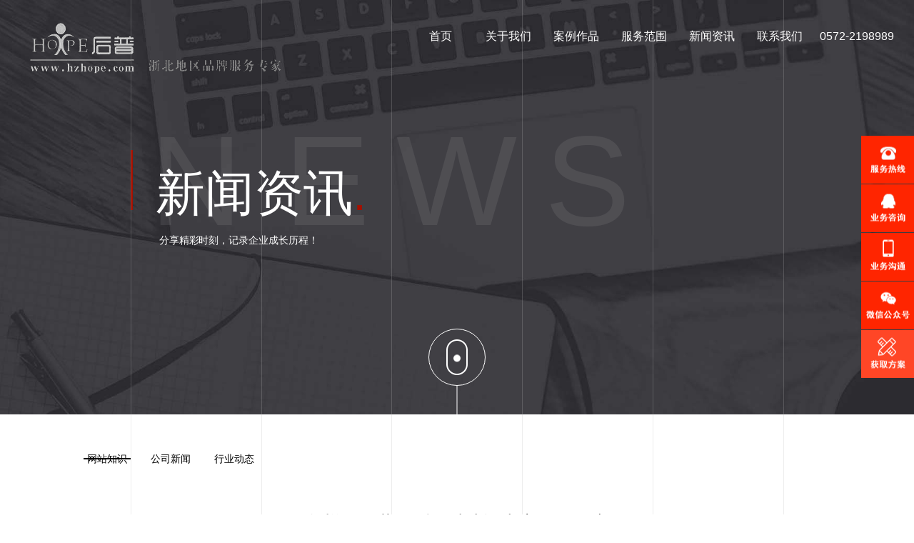

--- FILE ---
content_type: text/html
request_url: http://hp0572.com/contents/45/255.html
body_size: 8843
content:
<!doctype html>
<html lang="en">

<head>
    <meta charset="utf-8">
    <meta name="renderer" content="webkit|ie-comp|ie-stand" />
    <meta http-equiv="X-UA-Compatible" content="IE=edge,chrome=1" />
    <meta name="viewport" content="width=device-width, minimum-scale=1, maximum-scale=1,user-scalable=no">
    <title>怎样确保营销型网站建设内容吸引用户-湖州高端网站建设服务商_后普网络</title>
    <meta name="keywords" content="湖州网站建设,湖州网站设计,湖州网站制作,湖州网络公司,湖州SEO,湖州网站改版,湖州网页设计,湖州网页制作,湖州网站推广">
    <meta name="description" content="湖州后普网络秉承以数据为核心,结合营销、内容、创意等多维度,具有良好市场口碑和多年网站建设和网页设计经验，为客户提供专业的网站建设和网站策划服务。联系我们:0572-2198989">
    <link rel="stylesheet" type="text/css" href="/style/css/font.css"/>
    <link rel="stylesheet" type="text/css" href="/style/css/base.css" />
    <link rel="stylesheet" type="text/css" href="/style/css/style.css" />
    <link rel="stylesheet" type="text/css" href="/style/css/responsive.css" />
    <link rel="stylesheet" type="text/css" href="/style/css/main.css">
    <script type="text/javascript" src="/style/js/jquery-1.8.3.min.js"></script>
    <!--[if lt IE 9 ]>
  <script src="/style/js/html5shiv.js"></script>
<![endif]-->
<style>
        .scrollBar{
            display: none !important;
            opacity: 0;
        }
    </style>
</head>

<body class=" is-landing page-template-page-notre-metier">

   
    <div class="yushang-body-bg"></div>
<section class="mainTop clearfix">
    <header class="clearfix">
        <figure class="logo">
            <a href="/index.html">
                <img class="logo-1" src="/style/images/logo.png" alt="湖州网站建设"/>
                <img class="logo-2" src="/style/images/logo-1.png" height="100%" alt="湖州网站建设"/>
            </a>
        </figure>
        <menu class="topMenu">
            <a href="/index.html">
                <i>&nbsp;</i>首页
            </a>
            
                <a href="/channels/41.html">
                    <i>&nbsp;</i>关于我们
                </a>
            
                <a href="/channels/49.html">
                    <i>&nbsp;</i>案例作品
                </a>
            
                <a href="/channels/43.html">
                    <i>&nbsp;</i>服务范围
                </a>
            
                <a href="/channels/45.html">
                    <i>&nbsp;</i>新闻资讯
                </a>
            
                <a href="/channels/47.html">
                    <i>&nbsp;</i>联系我们
                </a>
            
            
            <a style="width: 120px;" href="">0572-2198989</a>
        </menu>
    </header>        
    <div class="scrollBar">
    <div class="scroll">
        <div id="js-page-wrapper">
            <div class="js-load-body" data-namespace="home">
                <div class="flexslider">
                    <ul class="slides">
                        <li style="background:url('/style/images/2017092717005359cb68c579733.jpg') no-repeat center;background-size: cover"><img src="/style/images/201711081428455a02a41d0393b.jpg"></li>
                       <li style="background:url('/style/images/2019022701.jpg') no-repeat center;background-size: cover"><img src="/style/images/2019022701.jpg"></li>
                        <li style="background:url('/style/images/2017092717213759cb6da100e3f.jpg') no-repeat center;background-size: cover"><img src="/style/images/201711081420535a02a2456f714.jpg"></li>
                        <li style="background:url('/style/images/2017092717354359cb70ef2e9ea.jpg') no-repeat center;background-size: cover"><img src="/style/images/201711081428195a02a403441fc.jpg"></li>
                    </ul>
                    <div class="first-view">
                        <div class="in">
                            <h1 class="main-title js-shutter-text"></h1>
                            <div class="js-slider-mask"></div>
                            <div class="controls-ol js-delay is_webgl">
                                <div class="body">
                                    <div class="controls-in add-bg-gray in">
                                        <div class="sub-share">
                                            <div class="tels">
                                                <span class="cc2"><img src="/style/images/dianhua.png" alt="网站建设电话" /></span>
                                            </div>
                                            <div class="sider-tel">
                                                <a title="0572-2198989" class="HelveticaNeue">0572-2198989</a>
                                                
                                            </div>
                                        </div>
                                        <span class="scroll-to-down js-anchor-to"><img src="/style/images/scroll.png"></span>
                                    </div>
                                </div>
                            </div>
                        </div>
                    </div>
                </div>
            </div>
        </div>
    </div>
</div>
</section>
<div class="mobile_navBar">
    <div class="bar-logo">
        <a href="/index.html"><img class="menu-svg-phone" src="/style/images/logo-2.png"></a>
    </div>
</div>
<div class="yushang-navBar">
    <span class="menuLeft"><img src="/style/images/menu.png" width="38"></span>
    <div class="menuIcon">
        <!-- <img src="/style/images/nav_m.png"> -->
        <span class="line line1"></span>
        <span class="line line2"></span>
        <span class="line line3"></span>
    </div>
</div>
<section class="yushang-fixed-menu clearfix">
    <div class="sub-menu-phone" id="sub-menu-phone">
        <ul>
            <li class="on">
                <a href="/index.html">
                    <small>首页</small>
                </a>
            </li>
            
                <li class="">
                    <a href="/channels/41.html">
                        <small>关于我们</small>
                    </a>
                </li>
            
                <li class="">
                    <a href="/channels/49.html">
                        <small>案例作品</small>
                    </a>
                </li>
            
                <li class="">
                    <a href="/channels/43.html">
                        <small>服务范围</small>
                    </a>
                </li>
            
                <li class="">
                    <a href="/channels/45.html">
                        <small>新闻资讯</small>
                    </a>
                </li>
            
                <li class="">
                    <a href="/channels/47.html">
                        <small>联系我们</small>
                    </a>
                </li>
            

        </ul>
    </div>
</section>
    

<div id="app">
        <div class="ligne ligne1"></div>
        <div class="ligne ligne2"></div>
        <div class="ligne ligne3"></div>
        <div class="ligne ligne4"></div>
        <div class="ligne ligne5"></div>
        <div class="ligne ligne6"></div>
        <div id="notre-metier">
            <section>
                <div class="ny_eng">
                    <div class="tetiere" style="background-image: url('/style/images/2017092509504259c860f252f2a.jpg'); background-position: 50% 0px;">
                         <h1>新闻资讯</h1>
                        <h2>分享精彩时刻，记录企业成长历程！</h2>
                        <div class="mainv_mouse">
                            <a href="javascript:;">
                                <div class="content-active"></div>
                                <img src="/style/images/i_mouse.png">
                                <span class="mouse-line"></span>
                            </a>
                        </div>
                        <div id="ystop-1" style="position: absolute;top: 52%;"></div>
                    </div>
                    <div id="page-transition">
                        <div class="bande bande-1"></div>
                        <div class="bande bande-2">N</div>
                        <div class="bande bande-3">E</div>
                        <div class="bande bande-4">W</div>
                        <div class="bande bande-5">S</div>
                        <div class="bande bande-6"></div>
                        <div class="bande bande-7"></div>
                    </div>
                </div>

                <div class="content">
                    <div class="sun-menu">

                        
                        <a class="active" href="/channels/45.html">
                                    <span></span>网站知识
                                </a>
                    
                        
                        <a class="" href="/channels/46.html">
                                    <span></span>公司新闻
                                </a>
                    
                        
                        <a class="" href="/channels/48.html">
                                    <span></span>行业动态
                                </a>
                    
                        
                    </div>
                    <div class="news_deItem">
                        <h3>怎样确保营销型网站建设内容吸引用户</h3>
                        <span>发布者:后普 &nbsp; 浏览量:0 &nbsp;时间:2019-02-26</span>
                        <p>在营销型网站建设中，内容成为网站建设的重中之重，至少不断为网站创建内容，并保证这些内容始终是新鲜的，那么就可以构建受众群体。那么，营销型网站建设是如何创造一系列内容来增加流量并保持观众的热情呢?以下摩高互动给大家分享一些通过调整网站，并成功创建高质量，令访问者难忘的文章。</p><p style="text-align: center;"><img src="/upload/images/2019/2/39927adccb6e2859.jpg" title="20190102141028_0027.jpg" alt="20190102141028_0027.jpg"/></p><p>网站内容的欢迎程度完全取决于访问者，与访问者感兴趣相比，最需要注意的是每篇内容是否从访问者的角度出发。必须本能地了解访问者会对所涉及的行业部门提出的问题，并且必须通过提供深入和独特的信息来满足这些疑问。特别是对于营销领域的站长来说，将营销方法正确的用到网站内容中非常重要。</p><p><br/></p><p>一个网站之所以热门火爆的原因是什么?答案很简单，因为这个网站本质上是一个关心访问者的网站平台，网站处于互联网世界的最前沿，通过用漂亮的图片加上长篇内容，就是一个生动的生活例子，告诉访问网站的视觉诱惑。视觉诱惑并不意味着改变标题或背景的颜色，它表示一个网站已将静态和视频成像集成到其内容过程中。现在网站很少只能被图片代替，但是所有网站都应该努力将更多的视觉融入到内容中，以便进一步吸引访问者。</p><p><br/></p><p>网站商品应该是辅助的，而不是主要的焦点，因为许多站长都是通过提供非凡和富有的内容开始，随着网站的受众增长，将注意力全部转移到提高网站的货币化上。因此一个充满大量信息的网站成为一个产品营销网站，当整个网站变成销售宣传时，可以确定访问者会放弃这个网站。</p><p><br/></p><p>网站就像是一个大家庭，并不是一个主题之外的内容就完全不能符合网站，只要绝大多数网站内容让访问者同样感兴趣，那么无论是什么内容都有用，当然前提是网站拥有一定的受众群体，对于新站来说，最重要的还是主题相关的内容。随着网站国际化的兴起，在国外的访问者也可能会访问，不同的网站版本也变得越来越重要。</p>      
                    </div>
                    <div class="back-list">
                        <a href="javascript:history.go(-1)">
                            <span>Back to List</span>
                        </a>
                    </div>
                </div>
                <div class="clearfix"></div>
                 
            </section>
        </div>
    </div>

    <style>
  .containers .mt-4{
      display: inline-block;
      width: 50%;
  }
  .containers .mt-4 input{
      width: 90%;
  }
  .mt-5 .btn{
      display: inline-block;
      -moz-border-radius: 5px;
      border-radius: 5px;
      margin-top: 17px;
      padding: 10px 10px;
      background: #fff;
      color: #000;
      font-size: 16px;
      width: 32%;
      text-align: center;
  }

</style>

<div class="consulta">
  <div class="conk"></div>
  <div class="ys_clock">×</div>
  <div class="consultLeft">
      <h3>获取<br>方案</h3>
  </div>
  <div class="consultRight">
      <h2>免费获取方案与报价！</h2>
      <p>输入联系方式或致电0572-2198989</p>
      <!-- <input type="text" name="" id="cname" placeholder="公司名称">
      <input type="text" name="" id="ctel" placeholder="联系方式">
      <a class="ind_submit" id="alert_submit" href="#">提交</a>
      <a class="ind_zb" href="javascript:;">暂不需要</a> -->
      
<script>
var $config = {
    apiUrl: 'http://www.hzhope.com/api/',
    siteId: 40,
    formId: 3
};
</script>


<section id="form_submit" class="fdb-block bg-dark">
  <div class="containers">

    <template v-if="pageType === 'form'">
      

      <div class="row pt-4">
        <div class="col-12">
          <div v-for="fieldInfo in fieldInfoList" class="row mt-4">
            <div class="col">
              
              <template v-if="fieldInfo.fieldType === 'TextArea'">
                <textarea :placeholder="fieldInfo.title" v-model="fieldInfo.value" class="form-control" :style="'height: ' + (fieldInfo.additional.height ? fieldInfo.additional.height : 125) + 'px;'" :name="fieldInfo.title" v-validate="fieldInfo.validate" :class="{'is-invalid': errors.has(fieldInfo.title)}"></textarea>
              </template>

              <template v-else-if="fieldInfo.fieldType === 'CheckBox'">
                <div class="m-2">
                  <div v-for="(item, index) in fieldInfo.items" class="checkbox checkbox-primary">
                    <input type="checkbox" v-model="fieldInfo.value" :id="fieldInfo.title + '_' + item.id" :value="item.value" :name="fieldInfo.title" v-validate="fieldInfo.validate">
                    <label :for="fieldInfo.title + '_' + item.id"> {{ item.value }} </label>
                  </div>
                </div>
              </template>

              <template v-else-if="fieldInfo.fieldType === 'Radio'">
                <div class="m-2">
                  <div v-for="(item, index) in fieldInfo.items" class="radio radio-primary">
                    <input type="radio" v-model="fieldInfo.value" :id="item.value" :value="item.value" :name="fieldInfo.title" v-validate="fieldInfo.validate">
                    <label :for="item.value"> {{ item.value }} </label>
                  </div>
                </div>
              </template>

              <template v-else-if="fieldInfo.fieldType === 'SelectOne'">
                <select :name="fieldInfo.title" v-model="fieldInfo.value" class="form-control" :class="{'is-invalid': errors.has(fieldInfo.title) }" v-validate="fieldInfo.validate">
                  <option v-for="item in fieldInfo.items" :value="item.value">{{ item.value }}</option>
                </select>
              </template>

              <template v-else-if="fieldInfo.fieldType === 'SelectMultiple'">
                <select multiple="" style="height: 130px" :name="fieldInfo.title" v-model="fieldInfo.value" class="form-control" :class="{'is-invalid': errors.has(fieldInfo.title) }" v-validate="fieldInfo.validate">
                  <option v-for="item in fieldInfo.items" :value="item.value">{{ item.value }}</option>
                </select>
              </template>

              <template v-else-if="fieldInfo.fieldType === 'Date'">
                <date-picker :placeholder="fieldInfo.title" style="width: 100%" :name="fieldInfo.title" v-model="fieldInfo.value" type="date" format="YYYY年MM月DD日" :minute-step="1" :clearable="false" :editable="false" v-validate="fieldInfo.validate"></date-picker>
              </template>

              <template v-else-if="fieldInfo.fieldType === 'DateTime'">
                <date-picker :placeholder="fieldInfo.title" style="width: 100%" :name="fieldInfo.title" v-model="fieldInfo.value" type="datetime" format="YYYY年MM月DD日 HH:mm" :minute-step="1" :clearable="false" :editable="false" v-validate="fieldInfo.validate"></date-picker>
              </template>

              <template v-else="">
                <input :placeholder="fieldInfo.title" v-model="fieldInfo.value" type="text" class="form-control" :name="fieldInfo.title" v-validate="fieldInfo.validate" :class="{'is-invalid': errors.has(fieldInfo.title)}">
              </template>

              <small v-show="errors.has(fieldInfo.title)" class="text-danger">{{
                errors.first(fieldInfo.title) }}</small>
            </div>
          </div>

          <div v-if="isCaptcha" class="row mt-4">
            <div class="col">
              <div class="clearfix">
                <input v-model="captcha" type="text" class="form-control float-left" style="width:180px; margin-right: 10px" name="captcha" data-vv-as="验证码" v-validate="'required'" :class="{'is-invalid':
errors.has('captcha') || captchaInValid}">
                <img :src="captchaUrl" @click="loadCaptcha" class="float-left" style="width: 105px; height: 38px">
              </div>
              <small v-show="errors.has('captcha')" class="text-danger">{{ errors.first('captcha') }}</small>
              <small v-show="captchaInValid" class="text-danger">验证码不正确，请重新输入！</small>
            </div>
          </div>

          <div class="row mt-5">
            <div class="col text-center">
              <button @click="btnSubmitClick" type="submit" class="btn">提 交</button>
            </div>
          </div>
        </div>
      </div>

    </template>

    <template v-else-if="pageType === 'error'">
      <div class="row mb-2 text-center justify-content-center">
        <div class="col-12 col-md-8 col-lg-7">
          <p class="text-h3 text-danger">{{ errorMessage }}</p>
        </div>
      </div>
    </template>

    <template v-else-if="pageType === 'success'">
      <div class="row mb-2 text-center justify-content-center">
        <div class="col-12 col-md-8 col-lg-7">
          <p class="text-h3 text-success">表单提交成功！</p>
        </div>
      </div>
    </template>

    <template v-else="">
      <div class="text-center" style="margin-top: 100px">
        <img class="mt-3" src="/sitefiles/plugins/ss.form/assets/images/loading.gif">
        <p class="lead mt-3 text-nowrap">载入中，请稍后...</p>
      </div>
    </template>

    <div class="row-100"></div>
  </div>

  <div class="container-fluid p-0">

  </div>
</section>

<script src="/sitefiles/plugins/ss.form/assets/lib/vue-2.5.16.min.js" type="text/javascript"></script>
<script src="/sitefiles/plugins/ss.form/assets/lib/vee-validate-2.1.0.js"></script>
<script src="/sitefiles/plugins/ss.form/assets/lib/vee-validate-locale-zh_CN-2.1.0.js"></script>
<script src="/sitefiles/plugins/ss.form/assets/lib/axios-0.18.0.min.js"></script>
<script src="/sitefiles/plugins/ss.form/assets/lib/vue2-datepicker-2.4.3.min.js"></script>
<script src="/sitefiles/plugins/ss.form/assets/js/submit.js" type="text/javascript"></script>



  </div>
</div>
<footer>
  <div class="footerAll">
      <div class="footerCon">
          <ul>
              <li>
                  <p>
                      <i>湖州后普网络科技有限公司 </i>
                      <br> 0572-2198989             <br> cn-hope@163.com                   </p>
              </li>
              <li>
                  <p>
                      <i>浙江 · 湖州</i>
                      <br>  吴兴区加利广场                     <br> 313000                    </p>
              </li>
              <li>
                  <p>
                      <i>Copyright © 2018 hzhope all rights reserved </i>
                      <br> 浙ICP备11012944号
                      
                  </p>
              </li>
              <li>
                  <p>
                      <i>湖州后普网络科技有限公司  </i>
                      <br>浙江 · 湖州 · 吴兴区加利广场                         <br> 0572-2198989                        <br> cn-hope@163.com                    </p>
              </li>
          </ul>
      </div>
      <!-- <div class="Newsletter">
          
      </div> -->
      <div class="moblie_yus">
          <p>
              <i>Copyright © 2018 hzhope all rights reserved </i>
              <br> 浙ICP备11012944号
          </p>
      </div>
      <div class="footersocial">
          <div class="linkInd fl">
              <h5>FRIENDSHIP LINK：</h5>
              <ul>
                  <li>
                      <a href="http://www.hzhope.com/">湖州网站建设</a>
                  </li>
                  <li>
                      <a href="#">杭州高端网站建设</a>
                  </li>
                  <li>
                      <a href="#">宁波网站建设</a>
                  </li>
                  <li>
                      <a href="#">上海网站建设</a>
                  </li>
                  <li>
                      <a href="#">台州网站建设</a>
                  </li>
                  <li>
                      <a href="#">嘉兴网站建设</a>
                  </li>
              </ul>

          </div>
          <div class="IconInd fr">
              <ul class="clearfix">
                  <li>
                      <a class="icono1" href="#"></a>
                      <div class="a1"><img src="/style/images/2017092117150059c3831449eb8.png"></div>
                  </li>
                  <style type="text/css">
                      .IconInd li .a1{
                          position: absolute;
                          left: -100px;
                          top: -4px;
                          display: none;
                      }
                      .IconInd li:hover .a1{
                          display: block;
                      }
                  </style>
                  <li>
                      <a class="icono2" href="#"></a>
                  </li>
                  <li>
                      <a class="icono3" href="http://wpa.qq.com/msgrd?v=3&uin=547859428&site=qq&menu=yes"></a>
                  </li>
              </ul>
              <p>Powered by：<a href="/">hzhope</a></p>
          </div>
      </div>
  </div>
</footer>

<div class="myTop">
  <a class="myPhone" href="javascript:void(0);">
      <p>0572-2198989</p>
  </a>
  <a class="myQQ" href="http://wpa.qq.com/msgrd?v=3&uin=547859428&site=qq&menu=yes" target="_blank" id="myQQ"></a>
  <a class="myPhone mytel" href="javascript:void(0);">
      <p>137-3519-5038</p><!-- 手机号 -->
  </a>
  <a class="myweixin" href="javascript:void(0);">
      <img src="/style/images/2017092117150059c3831449eb8.png" alt="" />
  </a>
  <a class="popys" href="javascript:void(0);" id="get-case-btn">
      <p>获取方案</p>
  </a>
</div>
 
    

 <script type="text/javascript">

    $(window).scroll(function() {
        var h = $(window).scrollTop();
        if(h > $('.content').offset().top - 200){
            $('.yushang-navBar').addClass('visble');
        } else {
            $('.yushang-navBar').removeClass('visble');
        }

    })

    $('.GoTop').click(function() {
        $('body,html').animate({scrollTop:0});
    });

    $(".yushang-navBar,.sub-menu-phone").hover(function() {
        $(".yushang-fixed-menu").addClass('active');
        $(".sub-menu-phone").addClass('active');
    }, function() {
        $(".yushang-fixed-menu").removeClass('active');
        $(".sub-menu-phone").removeClass('active');
    });
    </script>
<!--    <script src="/style/js/fil-script.js"></script>-->
    <script type="text/javascript" src="/style/js/main.js"></script>
    <script type="text/javascript">
        $(window).ready(function(){
            function Popup(){
                $(".consulta").fadeIn();
            }
            setTimeout(Popup,60000);
        })
        $(".ind_zb").click(function(){
            $(".consulta").fadeOut();
        })
        $(".ys_clock").click(function(){
            $(".consulta").fadeOut();
        })
        $(".popys").click(function(){
            $(".consulta").fadeIn();
        })
    </script>
</body>

</html>


--- FILE ---
content_type: text/css
request_url: http://hp0572.com/style/css/font.css
body_size: 546
content:
/* iconfont */

@font-face {
	font-family: 'iconfont';
	src: url('../fonts/iconfont.eot');
	src: url('../fonts/iconfont.eot?#iefix') format('embedded-opentype'), url('../fonts/iconfont.woff') format('woff'), url('../fonts/iconfont.ttf') format('truetype'), url('../fonts/iconfont.svg#iconfont') format('svg');
}

.iconfont {
	font-family: "iconfont" !important;
	font-size: 16px;
	font-style: normal;
	-webkit-font-smoothing: antialiased;
	-webkit-text-stroke-width: 0.2px;
	-moz-osx-font-smoothing: grayscale;
}

@font-face {
	font-family: 'LibreBaskerville-Italic';
	src: url('../fonts/LibreBaskerville-Italic.eot');
	src: url('../fonts/LibreBaskerville-Italic.eot?#iefix') format('embedded-opentype'), url('../fonts/LibreBaskerville-Italic.woff') format('woff'), url('../fonts/LibreBaskerville-Italic.ttf') format('truetype'), url('../fonts/LibreBaskerville-Italic.svg#iconfont') format('svg');
}

@font-face {
	font-family: 'Gautami';
	src: url('../fonts/gautami.eot');
	src: local('☺'), url('../fonts/gautami.woff') format('woff'), url('../fonts/gautami.ttf') format('truetype'), url('../fonts/gautami.svg') format('svg');
	font-weight: normal;
	font-style: normal;
}

@font-face {
	font-family: 'CalibreLight';
	src: url("../fonts/CalibreWeb-Light.eot");
	src: url("../fonts/CalibreWeb-Light.eot") format("embedded-opentype"), url("../fonts/CalibreWeb-Light.woff") format("woff");
	font-style: normal;
}

--- FILE ---
content_type: text/css
request_url: http://hp0572.com/style/css/base.css
body_size: 7112
content:

@charset "utf-8";

/* CSS Document */

html {
    -webkit-box-sizing: border-box;
    -moz-box-sizing: border-box;
    box-sizing: border-box;
    overflow-y: scroll;
    -webkit-text-size-adjust: 100%;
}


*,
::after,
::before {
    -webkit-box-sizing: inherit;
    -moz-box-sizing: inherit;
    box-sizing: inherit;
    /*position: relative;*/
    outline: 0;
    -webkit-tap-highlight-color: rgba(0, 0, 0, 0);
}


* {
    margin: 0;
    padding: 0;
}

html {
    -webkit-text-size-adjust: none;
    /*只针对低版本谷歌*/
    
}

body {
    font-size: 12px;
    color: #666;
    _overflow: hidden;
    overflow-x: hidden;
    background: #fff;
    width: 100%;
    *cursor: default;
}

body,
ol,
table,
tr,
td,
ul,
li,
dt,
dd,
dl,
h1,
h2,
h3,
h4,
h5,
h6,
form,
input,
select,
textarea,
p,
blockquote,
pre,
a,
abbr,
acronym,
address,
big,
cite,
code,
del,
dfn,
em,
img,
ins,
kbd,
q,
s,
samp,
small,
strike,
strong,
sub,
sup,
tt,
var,
b,
u,
i,
center,
fieldset,
form,
label,
legend,
table,
caption,
tbody,
tfoot,
thead,
tr,
th,
td,
article,
aside,
canvas,
details,
embed,
figure,
figcaption,
footer,
header,
hgroup,
menu,
nav,
output,
ruby,
section,
summary,
time,
mark,
audio,
video {
    font-family: corporate_sbold, STXihei, STHeitiLight, 华文细黑, 'Microsoft JhengHei', 'Microsoft YaHei', 微软雅黑, Arial, sans-serif;
    font-size: 12px;
    font-weight: normal;
    font-style: normal;
}

li {
    list-style-type: none;
}

img {
    border: none;
    vertical-align: middle;
}

.fl{
    float: left;
}

.fr{
    float: right;
}


/*-------将特定标签设成块---------*/

article,
aside,
details,
figcaption,
figure,
footer,
header,
hgroup,
menu,
nav,
section {
    display: block;
}


/*-------给a加时间过渡、清除默认样式---------*/

a {
    outline: none;
    cursor: pointer;
    text-decoration: none;
    color: #666;
    transition: all .4s ease 0s;
    -webkit-transition: all .4s ease 0s;
    -moz-transition: all .4s ease 0s;
}

a:active,
a:hover {
    text-decoration: none
}

a,
area,
a:active {
    blr: expression(this.onFocus=this.blur());
}

:focus {
    -moz-outline-style: none;
}


/*在浏览器拖动鼠标颜色*/

::-moz-selection {
    color: #fff;
    background-color: #000;
}

::selection {
    color: #fff;
    background-color: #000;
}

::-moz-selection {
    color: #fff;
    background-color: #000;
}


/*更改浏览器滚动条颜色兼容*/

html,
body {
    /*更改ie内核滚动条颜色*/
    scrollbar-face-color: #000;
    scrollbar-highlight-color: #000;
    scrollbar-shadow-color: #000;
    scrollbar-3dlight-color: #000;
    scrollbar-arrow-color: #222;
    scrollbar-track-color: #222;
    scrollbar-darkshadow-color: #000;
}


/*更改-webkit-内核滚动条样式*/

::-webkit-scrollbar {
    width: 8px;
    height: 8px;
    background-color: #fcfcfc;
}

::-webkit-scrollbar-track {
    border-radius: 10px;
    background-color: #fcfcfc;
}

::-webkit-scrollbar-thumb {
    border-radius: 10px;
    background-color: #211F1F;
    -webkit-box-shadow: inset 0 0 6px rgba(0, 0, 0, 0.3);
}


/*清除默认样式*/

blockquote,
q {
    quotes: none;
}

blockquote:before,
blockquote:after,
q:before,
q:after {
    content: '';
    content: none;
}


/*-------表单居中、清理描边---------*/

input,
button,
select,
textarea {
    outline: none
}

input,
select,
textarea,
button {
    vertical-align: middle
}

button {
    border: 0 none;
    background-color: transparent;
    cursor: pointer
}

button::-moz-focus-inner,
input[type="reset"]::-moz-focus-inner,
input[type="button"]::-moz-focus-inner,
input[type="submit"]::-moz-focus-inner,
input[type="file"]>input[type="button"]::-moz-focus-inner {
    border: none;
    padding: 0;
}


/*----- 表格重置-----*/

table {
    width: 100%;
    border-collapse: collapse;
    border-spacing: 0;
    table-layout: fixed;
}

caption {
    display: none;
}


/*----- clearfix-----*/

.clearfix {
    *zoom: 1;
}

.clearfix:before,
.clearfix:after {
    display: table;
    content: '';
    line-height: 0;
}

.clearfix:after {
    clear: both;
}


/*-----display-----*/

.clear {
    clear: both;
}

.disno {
    display: none;
}

.disbk {
    display: block;
}

.distb {
    display: table;
}


/*-----针对webkit的hack写法-----*/

@media screen and (-webkit-min-device-pixel-ratio:0) {}


/*----- 超出省略号///-----*/

.toe {
    word-break: keep-all;
    white-space: nowrap;
    overflow: hidden;
    text-overflow: ellipsis;
}


/******************************************************************common/////**********************************************************************/

.mainTop {
    position: relative;
    left: 0;
    top: 0;
    width: 100%;
    height: 100%;
    background-color: #000;
    z-index: 999;
}

.yushang-body-box {
    position: relative;
    background-color: #fff;
    z-index: 99;
}

header {
    position: fixed;
    left: 0;
    padding: 2% 0;
    width: 100%;
    z-index: 999;
    transition: all .55s cubic-bezier(0.55, 0.75, 0.6, 1) 0s;
    -webkit-transition: all .55s cubic-bezier(0.55, 0.75, 0.6, 1) 0s;
    -moz-transition: all .55s cubic-bezier(0.55, 0.75, 0.6, 1) 0s;
}

header.bg_white{
    background: #fff;
    padding: 10px 0;
    -webkit-box-shadow: 0 0 15px rgba(0,0,0,0.4);
    -moz-box-shadow: 0 0 15px rgba(0,0,0,0.4);
    box-shadow: 0 0 15px rgba(0,0,0,0.4);
}

/*header.active {
    transform: translateY(-130%);
    -webkit-transform: translateY(-130%);
    -moz-transform: translateY(-130%);
}*/

header .logo {
    float: left;
    padding-left: 3%;
    height: 60px;
}

header .logo-1{
    display: block;
}

header .logo-2{
    display: none;
}

header.bg_white .logo-1{
    display: none;
}

header.bg_white .logo-2{
    display: block;
}

.topMenu {
    float: right;
    margin-right: 1.6%;
    font-size: 0;
}

.bg_white .topMenu a{
    color: #000;
}

.topMenu a {
    position: relative;
    display: inline-block;
    width: 95px;
    line-height: 50px;
    vertical-align: top;
    text-align: center;
    font-size: 16px;
    color: #fff;
}

/*.topMenu a:last-child {
    width: auto;
    color: #F68A13;
}*/

.topMenu a i {
    position: absolute;
    top: 24px;
    margin-left: -6px;
    width: 0px;
    height: 2px;
    background-color: #fff;
    transition: all .4s cubic-bezier(0.35, 0.45, 0.55, 1) 0s;
    -webkit-transition: all .4s cubic-bezier(0.35, 0.45, 0.55, 1) 0s;
    -moz-transition: all .4s cubic-bezier(0.35, 0.45, 0.55, 1) 0s;
}

.bg_white .topMenu a i{
    background-color: #000;
}

.topMenu a.on i,
.topMenu a:hover i {
    width: 66px;
}

.topMenu a:first-child:hover i{
    width: 39px;
}

.yushang-navBar {
    width: 55px;
    height: 55px;
    position: fixed;
    left: 15px;
    top: 50%;
    /*margin-top: -100px;*/
    background: url(../images/nav.png) no-repeat 15px 8px;
    -moz-background-size: 25px;
    background-size: 25px;
    -webkit-box-shadow: 0 14px 16px 0 rgba(0,0,0,0.17);
    -moz-box-shadow: 0 14px 16px 0 rgba(0,0,0,0.17);
    box-shadow: 0 14px 16px 0 rgba(0,0,0,0.17);
    background-color: #ffffff;
    -moz-border-radius: 50%;
    border-radius: 50%;
    cursor: pointer;
    /*overflow: hidden;*/
    z-index: 99999;
    -ms-transform: translateX(-160px);
    transform: translateX(-160px);
    -webkit-transform: translateX(-160px);
    -moz-transform: translateX(-160px);
    transition: all .5s ease 0s;
    -webkit-transition: all .5s ease 0s;
    -moz-transition: all .5s ease 0s;
}

.yushang-navBar.visble {
    -ms-transform: translateX(0px);
    transform: translateX(0px);
    -webkit-transform: translateX(0px);
    -moz-transform: translateX(0px);
}

.yushang-navBar.Bom {
    top: 70%;
    background-color: #fff;
}

.mobile_navBar{
    position: fixed;
    width: 50%;
    height: 60px;
    top: 0;
    z-index: 999999;
}

.mobile_navBar .bar-logo {
    position: absolute;
    right: 12px;
    top: 12px;
}

.yushang-navBar .menuLeft{
    position: absolute;
    left: 9px;
    top: 32px;
    color: #000;
    font-weight: 700;
    font-size: 13px;
}

.yushang-navBar .menuIcon{
    display: none;
}

.yushang-navBar .bar-logo svg.menu-svg {
    background-color: #363636;
    -moz-border-radius: 4px;
    border-radius: 4px;
    fill: #fff;
    width: 32px;
    height: 32px;
}

.mobile_navBar {
    display: none;
}

.yushang-navBar .bar-menu {
    position: absolute;
    top: 85px;
    right: 24px;
    height: 15px;
}

.yushang-navBar .bar-menu i {
    position: absolute;
    right: 0;
    display: block;
    width: 30px;
    height: 1px;
    background-color: #000000;
    transition: all .5s ease 0s;
    -webkit-transition: all .5s ease 0s;
    -moz-transition: all .5s ease 0s;
}

.yushang-navBar .bar-menu i.bar-top {
    top: 0;
}

.yushang-navBar .bar-menu i.bar-cen {
    top: 7px;
}

.yushang-navBar .bar-menu i.bar-bom {
    bottom: 0;
}

.yushang-navBar .expros {
    position: absolute;
    left: -85px;
    color: #000000;
    opacity: 0;
    -ms-transform: translateX(-30px);
    transform: translateX(-30px);
    -webkit-transform: translateX(-30px);
    -moz-transform: translateX(-30px);
    transition: all .3s ease-out 0s;
    -webkit-transition: all .3s ease-out 0s;
    -moz-transition: all .3s ease-out 0s;
}

/*.yushang-navBar:hover {
    width: 230px;
}*/

.yushang-navBar:hover .bar-menu i.bar-top {
    width: 0;
}

.yushang-navBar:hover .bar-menu i.bar-cen {
    width: 48px;
}

.yushang-navBar:hover .bar-menu i.bar-bom {
    width: 0;
}

.yushang-navBar .menuTel{
    position: absolute;
    bottom: 50px;
    width: 100%;
}

.yushang-navBar .menuTel img{
    /*opacity: 0.6;*/
    display: block;
    margin: 10px auto;
}

.yushang-navBar:hover .expros {
    -ms-transform: translateX(0px);
    transform: translateX(0px);
    -webkit-transform: translateX(0px);
    -moz-transform: translateX(0px);
    opacity: 1;
}

.yushang-body-bg {
    position: fixed;
    left: 0;
    top: 0;
    width: 100%;
    height: 100%;
    z-index: -2;
    visibility: hidden;
    opacity: 0;
    background-color: rgba(0, 0, 0, 0.4);
    filter: progid:DXImageTransform.Microsoft.gradient(startColorstr=#4c000000, endColorstr=#4c000000);
    transition: all 0.4s cubic-bezier(0.63, 0.1, 0.08, 1.01) 0s;
    -webkit-transition: all 0.4s cubic-bezier(0.63, 0.1, 0.08, 1.01) 0s;
    -moz-transition: all 0.4s cubic-bezier(0.63, 0.1, 0.08, 1.01) 0s;
}

.yushang-body-bg.active {
    visibility: visible;
    opacity: 1;
    z-index: 9999;
}

.yushang-fixed-menu {
    position: fixed;
    left: 0;
    top: 0;
    height: 100%;
    z-index: 9999;
    -ms-transform: translateX(-470px);
    transform: translateX(-470px);
    -webkit-transform: translateX(-470px);
    -moz-transform: translateX(-470px);
    transition: all .3s cubic-bezier(0.66, 0.53, 0.65, 1) 0s;
    -webkit-transition: all .3s cubic-bezier(0.66, 0.53, 0.65, 1) 0s;
    -moz-transition: all .3s cubic-bezier(0.66, 0.53, 0.65, 1) 0s;
}

.yushang-fixed-menu.active {
    -ms-transform: translateX(0);
    transform: translateX(0);
    -webkit-transform: translateX(0);
    -moz-transform: translateX(0);
    transition: all .8s cubic-bezier(0.3, 0.8, 0.3, 1) 0.3s;
    -webkit-transition: all .8s cubic-bezier(0.3, 0.8, 0.3, 1) 0.3s;
    -moz-transition: all .8s cubic-bezier(0.3, 0.8, 0.3, 1) 0.3s;
}

.yushang-fixed-menu .sub-menu-phone {
    position: absolute;
    left: 0;
    top: 0;
    width: 470px;
    height: 100%;
    background-color: #F8F8F8;
    padding: 120px 30px 0 208px;
    -webkit-box-sizing: border-box;
    box-sizing: border-box;
    -moz-box-sizing: border-box;
    transition: all .5s cubic-bezier(0.66, 0.53, 0.65, 1) .1s;
    -webkit-transition: all .5s cubic-bezier(0.66, 0.53, 0.65, 1) .1s;
    -moz-transition: all .5s cubic-bezier(0.66, 0.53, 0.65, 1) .1s;
    /* display: none; */
}

.yushang-fixed-menu .sub-menu-phone ul {
    width: 231px;
    position: absolute;
    top: 50%;
    -webkit-transform: translateY(-50%);
    -moz-transform: translateY(-50%);
    -ms-transform: translateY(-50%);
    transform: translateY(-50%);
}

.yushang-fixed-menu .sub-menu-phone ul li {
    display: table;
    width: 100%;
    position: relative;
}

.yushang-fixed-menu .sub-menu-phone ul li a {
    float: right;
    /*overflow: hidden;*/
    display: block;
    width: 230px;
    height: 56px;
    line-height: 55px;
    position: relative;
    opacity: 0;
    -ms-transform: translateY(50px);
    transform: translateY(50px);
    -webkit-transform: translateY(50px);
    -moz-transform: translateY(50px);
    transition: all 0s ease-in-out 0.3s;
    -webkit-transition: all 0s ease-in-out 0.3s;
    -moz-transition: all 0s ease-in-out 0.3s
}

.yushang-fixed-menu .sub-menu-phone ul li:nth-of-type(1) a {
    transition: all 0.3s ease-in-out 0.8s;
    -webkit-transition: all 0.3s ease-in-out 0.8s;
    -moz-transition: all 0.3s ease-in-out 0.8s;
}

.yushang-fixed-menu .sub-menu-phone ul li:nth-of-type(2) a {
    transition: all 0.3s ease-in-out 0.9s;
    -webkit-transition: all 0.3s ease-in-out 0.9s;
    -moz-transition: all 0.3s ease-in-out 0.9s;
}

.yushang-fixed-menu .sub-menu-phone ul li:nth-of-type(3) a {
    transition: all 0.3s ease-in-out 1s;
    -webkit-transition: all 0.3s ease-in-out 1s;
    -moz-transition: all 0.3s ease-in-out 1s;
}

.yushang-fixed-menu .sub-menu-phone ul li:nth-of-type(4) a {
    transition: all 0.3s ease-in-out 1.1s;
    -webkit-transition: all 0.3s ease-in-out 1.1s;
    -moz-transition: all 0.3s ease-in-out 1.1s;
}

.yushang-fixed-menu .sub-menu-phone ul li:nth-of-type(5) a {
    transition: all 0.3s ease-in-out 1.2s;
    -webkit-transition: all 0.3s ease-in-out 1.2s;
    -moz-transition: all 0.3s ease-in-out 1.2s;
}

.yushang-fixed-menu .sub-menu-phone ul li:nth-of-type(6) a {
    transition: all 0.3s ease-in-out 1.3s;
    -webkit-transition: all 0.3s ease-in-out 1.3s;
    -moz-transition: all 0.3s ease-in-out 1.3s;
}

.yushang-fixed-menu .sub-menu-phone.active ul li a {
    -ms-transform: translateY(0px);
    transform: translateY(0px);
    -webkit-transform: translateY(0px);
    -moz-transform: translateY(0px);
    opacity: 1;
}

.yushang-fixed-menu .sub-menu-phone ul li.index-hrefs a {
    border-bottom: 1px solid #585857;
}

.yushang-fixed-menu .sub-menu-phone ul li a:after {
    width: 0px;
    height: 2px;
    background-color: #575857;
    position: absolute;
    content: '';
    left: -7px;
    top: 34px;
}

.yushang-fixed-menu .sub-menu-phone ul li a font {
    display: block;
    width: 0px;
    font-size: 26px;
    color: #000;
    position: absolute;
    left: 0;
    margin-left: 50px;
    overflow: hidden;
}

.yushang-fixed-menu .sub-menu-phone ul li a small {
    font-size: 16px;
    color: #000;
    text-transform: capitalize;
    position: absolute;
    left: 0;
    line-height: 70px;
}

.yushang-fixed-menu .sub-menu-phone ul li a:after,
.yushang-fixed-menu .sub-menu-phone ul li a font,
.yushang-fixed-menu .sub-menu-phone ul li a small {
    transition: all .5s ease 0s;
    -webkit-transition: all .5s ease 0s;
    -moz-transition: all .5s ease 0s;
}

.yushang-fixed-menu .sub-menu-phone ul li.on font,
.yushang-fixed-menu .sub-menu-phone ul li a:hover font {
    width: 60%;
}

/*.yushang-fixed-menu .sub-menu-phone ul li.on small,
.yushang-fixed-menu .sub-menu-phone ul li a:hover small {
    transform: translateX(50px);
    -webkit-transform: translateX(50px);
    -moz-transform: translateX(50px);
}*/

.yushang-fixed-menu .sub-menu-phone ul li.on a:after,
.yushang-fixed-menu .sub-menu-phone ul li a:hover:after {
    width: 80px;
}

.yushang-fixed-menu .sub-menu-phone ul li.on:first-child a:after,.yushang-fixed-menu .sub-menu-phone ul li:first-child a:hover:after{
    width: 44px;
}

.yushang-fixed-menu ul li.index-hrefs aside {
    float: left;
    /*margin: 10px 0 0 30px;*/
    position: relative;
    z-index: 9;
    height: 56px;
    border-bottom: 1px solid #ECECEC;
    width: 70px;
    line-height: 56px;
    opacity: 0;
    -ms-transform: translateY(-50px);
    transform: translateY(-50px);
    -webkit-transform: translateY(-50px);
    -moz-transform: translateY(-50px);
    transition: all .4s ease .8s;
    -webkit-transition: all .4s ease .8s;
    -moz-transition: all .4s ease .8s;
}

.yushang-fixed-menu ul li.index-hrefs aside svg {
    
    
    width: 32px;
    height: 32px;
    fill: #fff;
    stroke: #fff;
    stroke-width: 1px;
    stroke-dasharray: 0, 100;
    /*transition: all .3 ease-in-out;
        -moz-transition: all .3 ease-in-out;
        -webkit-transition: all .3 ease-in-out;*/
}

.yushang-fixed-menu ul li.index-hrefs aside svg.menu-svg {
    width: 32px;
    height: 32px;
    fill: #fff;
    -moz-border-radius: 4px;
    border-radius: 4px;
    background-color: #fff;
    margin: 0 0 0 19px;
}

.yushang-fixed-menu.active ul li.index-hrefs aside svg.menu-svg {
    animation: logo-in 2s ease-in-out forwards 1.5s;
    -moz-animation: logo-in 2s ease-in-out forwards 1.5s;
    -webkit-animation: logo-in 2s ease-in-out forwards 1.5s
}

@keyframes logo-in {
    0% {
        stroke-dasharray: 0, 100;
        left: 100px
    }
    50% {
        stroke-dasharray: 100, 0;
        fill: rgba(48, 48, 48, 0)
    }
    100% {
        stroke-dasharray: 100, 0;
        fill: rgba(48, 48, 48, 1)
    }
}

@-moz-keyframes logo-in {
    0% {
        stroke-dasharray: 0, 100;
    }
    50% {
        stroke-dasharray: 100, 0;
        fill: rgba(48, 48, 48, 0)
    }
    100% {
        stroke-dasharray: 100, 0;
        fill: rgba(48, 48, 48, 1)
    }
}

@-webkit-keyframes logo-in {
    0% {
        stroke-dasharray: 0, 100;
    }
    50% {
        stroke-dasharray: 100, 0;
        fill: rgba(48, 48, 48, 0)
    }
    100% {
        stroke-dasharray: 100, 0;
        fill: rgba(48, 48, 48, 1)
    }
}

.yushang-fixed-menu ul li.index-hrefs aside svg.menu-svg use {
    stroke: #333;
    stroke-width: 1px;
}

.yushang-fixed-menu ul li.index-hrefs aside .close-bar {
    width: 75px;
    height: 50px;
    position: absolute;
    top: 36px;
    margin: 20px 0 0 -5px;
    padding: 32px 0 0 20px;
    cursor: pointer;
    z-index: 99;
    -webkit-box-sizing: border-box;
    box-sizing: border-box;
    -moz-box-sizing: border-box;
    opacity: 0;
    -ms-transform: translateY(50px);
    transform: translateY(50px);
    -webkit-transform: translateY(50px);
    -moz-transform: translateY(50px);
    transition: all .4s ease 1s;
    -webkit-transition: all .4s ease 1s;
    -moz-transition: all .4s ease 1s;
}

.yushang-fixed-menu.active ul li.index-hrefs aside {
    opacity: 1;
    -ms-transform: translateY(0px);
    transform: translateY(0px);
    -webkit-transform: translateY(0px);
    -moz-transform: translateY(0px);
}

.yushang-fixed-menu ul li.index-hrefs aside img{
    display: block;
    margin: 0 auto;
}

.yushang-fixed-menu.active ul li.index-hrefs aside .close-bar {
    opacity: 1;
    -ms-transform: translateY(0px);
    transform: translateY(0px);
    -webkit-transform: translateY(0px);
    -moz-transform: translateY(0px);
}

.yushang-fixed-menu ul li.index-hrefs aside .close-bar span {
    display: block;
    position: relative;
    width: 40px;
    height: 1px;
    background-color: #7E7E7E;
}

.yushang-fixed-menu ul li.index-hrefs aside .close-bar span:after {
    width: 0%;
    height: 100%;
    background-color: #fff;
    position: absolute;
    content: '';
    left: 0;
    top: 0;
    transition: all .3s cubic-bezier(0.66, 0.53, 0.65, 1) 0s;
    -webkit-transition: all .3s cubic-bezier(0.66, 0.53, 0.65, 1) 0s;
    -moz-transition: all .3s cubic-bezier(0.66, 0.53, 0.65, 1) 0s;
}

.yushang-fixed-menu ul li.index-hrefs aside .close-bar span.close-top {
    transform: rotate(45deg) translate3d(2px, 0, 0);
    -webkit-transform: rotate(45deg) translate3d(2px, 0, 0);
    -moz-transform: rotate(45deg) translate3d(2px, 0, 0);
}

.yushang-fixed-menu ul li.index-hrefs aside .close-bar span.close-bom {
    -ms-transform: rotate(-45deg);
    transform: rotate(-45deg);
    -webkit-transform: rotate(-45deg);
    -moz-transform: rotate(-45deg);
}

.yushang-fixed-menu ul li.index-hrefs aside .close-bar:hover span:after {
    width: 100%;
}

.yushang-fixed-menu .yushang-yx-mads {
    width: 300px;
    border-top: 1px solid #585857;
    position: absolute;
    right: 90px;
    padding-top: 20px;
    margin-top: 30px;
}

.yushang-fixed-menu .yushang-yx-mads span {
    display: inline-block;
    vertical-align: middle;
    width: 0px;
    height: 1px;
    background-color: #F68A13;
    transition: all .4s ease 0s;
    -webkit-transition: all .4s ease 0s;
    -moz-transition: all .4s ease 0s;
}

.yushang-fixed-menu .yushang-yx-mads a {
    display: inline-block;
    vertical-align: middle;
    font-size: 14px;
    color: #fff;
}

.yushang-fixed-menu .yushang-yx-mads:hover span {
    width: 30px;
}

.yushang-fixed-menu .yushang-yx-mads:hover a {
    color: #F68A13;
}


footer {
    position: fixed;
    padding-bottom: 79px;
    bottom: 0;
    background-color: #fff;
    width: 100%;
}

footer.active {
    z-index: 8;
}

footer .box {
    width: 1120px;
    padding-left: 80px;
    margin: 0 auto;
    position: relative;
}

footer .box:after {
    content: "";
    display: block;
    position: absolute;
    width: 50px;
    height: 0;
    border-top: 1px solid #000;
    top: 93px;
    left: 0;
}

footer .address {
    padding-top: 50px;
    height: auto;
    padding-bottom: 50px;
}

footer .address:after {
    content: "";
    display: block;
    clear: both;
}

footer .address .left {
    float: left;
    width: 300px;
    font-size: 39px;
    text-transform: uppercase;
    font-family: 'ZurichBT-Light';
    font-weight: bold;
    line-height: 1;
}

footer .address .left img {
    width: 100%;
    display: block;
}

footer .address .Content {
    text-align: right;
    float: right;
    padding-top: 15px;
}

footer .address .Content span {
    margin-left: 50px;
    text-align: left;
    display: inline-block;
    font-size: 14px;
    line-height: 22px;
    font-family: 'CalibreLight';
    color: #000;
    letter-spacing: 1px;
}

footer .address .Content span i {
    font-family: "微软雅黑";
    font-size: 12px;
    color: #000;
}

footer .friendship {
    padding-top: 60px;
}

footer .friendship .title {
    float: left;
    height: 24px;
    line-height: 24px;
    text-align: center;
    border: 1px solid #D6D6D6;
    color: #B9B9B9;
    position: relative;
    padding: 0 15px;
}

footer .friendship .title:before {
    content: "";
    display: inline-block;
    width: 0px;
    height: 0;
    border-top: 1px solid #D6D6D6;
    vertical-align: middle;
    margin: 0;
    transition: all .4s cubic-bezier(.35, .45, .55, 1);
    -webkit-transition: all .4s cubic-bezier(.35, .45, .55, 1);
    -moz-transition: all .4s cubic-bezier(.35, .45, .55, 1);
}

footer .friendship .title:hover:before {
    width: 30px;
    margin-right: 5px;
}

footer .friendship .Content {
    padding-top: 10px;
    clear: both;
}

footer .friendship .Content a {
    color: #B9B9B9;
    font-size: 12px;
    line-height: 2;
    display: inline-block;
    margin-right: 20px;
}

footer .friendship .Content a:hover {
    color: #DE1500;
}

footer .friendship .Content a,
footer .friendship .title:after,
footer .friendship .title {
    transition: all .3s ease-in-out 0s;
    -moz-transition: all .3s ease-in-out 0s;
    -webkit-transition: all .3s ease-in-out 0s;
}

.GoTop {
    /*position: fixed;*/
    width: 77px;
    /*bottom: 0;
    right: 0;*/
    z-index: 99999;
    height: 50px;
    background: none;
    cursor: pointer;
    /*visibility: hidden;
    opacity: 0;*/
    text-align: center;
    line-height: 60px;
    transition: all .3s ease-in-out;
    -moz-transition: all .3s ease-in-out;
    -webkit-transition: all .3s ease-in-out;
    background: #ff2500;
}

.GoTop p {
    position: absolute;
    top: -100%;
    right: -100%;
}

.GoTop a {
    display: block;
    height: 100px;
    width: 100%;
}

.GoTop svg {
    width: 20px;
    position: relative;
    top: 2px;
    height: 20px;
    fill: #fff;
    transition: all .3s;
    -moz-transition: all .3s;
    -webkit-transition: all .3s;
}

/* .GoTop:hover {
    background: rgba(0, 0, 0, .4);
}

.GoTop:hover svg {
    fill: #000;
} */

.GoTop.active,
.myTop a.active {
    opacity: 1;
    visibility: visible;
}

.myTop {
    width: 74px;
    position: fixed;
    right: 0;
    top: 50%;
    -webkit-transform: translateY(-50%);
    -moz-transform: translateY(-50%);
    -ms-transform: translateY(-50%);
    transform: translateY(-50%);
    z-index: 9999;
}

.myTop .myMenu{
    display: block;
    background: #fff;
    padding: 1.375rem 0.875rem; */
}

.myTop .myMenu span {
    display: block;
    width: 32px;
    height: 2px;
    margin: 0 auto 5px;
    margin: 0 auto 0.313rem;
    background: #000;
    -webkit-transition: all 0.3s ease-out;
    -moz-transition: all 0.3s ease-out;
    transition: all 0.3s ease-out;
}

.myTop .myMenu span:last-child {
    margin-bottom: 0;
}

.myTop a {
    width: 100%;
    height: 67px;
    /*opacity: 0;
    visibility: hidden;*/
    text-align: center;
    color: #000;
    margin-bottom: 1px;
    display: block;
    position: relative;
    transition: all .3s ease-in-out;
    -moz-transition: all .3s ease-in-out;
    -webkit-transition: all .3s ease-in-out;
}

.myTop p {
    height: 67px;
    line-height: 67px;
    width: 259px;
    color: rgba(0, 0, 0, 0);
    padding-left: 60px;
    font-size: 24px;
    background: rgba(255, 255, 255, 0.15);
    position: absolute;
    left: 0;
    top: 0;
    transition: all 0.5s ease-in-out;
    -webkit-transition: all 0.5s ease-in-out;
    -moz-transition: all 0.5s ease-in-out;
}

.myPhone p {
    background: #ff2500 url(../images/mynum1.png) no-repeat 0 center;
    /* background-size: 21px; */
}

.myPhone:hover p {
    background: #ff2500 url(../images/mynum1.png) no-repeat 0 center;
    /* background-size: 21px; */
    left: -182px;
    color: #fff;
}

.mytel p {
    background: #ff2500 url(../images/tel_f.png) no-repeat 0 center;
    /* background-size: 21px; */
}

.mytel:hover p {
    background: #ff2500 url(../images/tel_f.png) no-repeat 0 center;
    /* background-size: 21px; */
    left: -182px;
    color: #fff;
}

.myQQ {
    width: 85px !important;
    background: #ff2500 url(../images/myqq1.png) no-repeat 0 center;
    -webkit-transition: all 1s;
    -moz-transition: all 1s;
    transition: all 1s;
    /* background-size: 21px; */
}

.myQQ:hover {
    left: -8px;
    background: #ff2500 url(../images/myqq1.png) no-repeat 0 center;
    /* background-image: url(../images/myqq.png);
    background-color: rgba(0, 0, 0, .1);
    background-size: 21px; */
}

.myweixin {
    position: relative;
    width: 100%;
    height: 100px;
    background: #ff2500 url(../images/wxs2.png) no-repeat 0 center;
    /* background-size: 25px; */
}

.popys {
    position: relative;
    width: 100%;
    height: 100px;
    background: #ff2500 url(../images/pop.png) no-repeat 0 center;
    /* background-size: 25px; */
}

.myweixin:hover {
    background: #ff2500 url(../images/wxs2.png) no-repeat 0 center;
    /* background-size: 25px; */
}

.myweixin img {
    width: 100px;
    height: 100px;
    position: absolute;
    left: -100px;
    top: 0;
    opacity: 0;
    visibility: hidden;
    z-index: -4;
    filter: alpha(opacity='0');
    transition: all .3s ease-in-out;
    -moz-transition: all .3s ease-in-out;
    -webkit-transition: all .3s ease-in-out;
}

.myweixin:hover img {
    opacity: 1;
    visibility: visible;
    z-index: 1;
    filter: alpha(opacity='100');
}


body>iframe{
    opacity: 0;
    display: none;
}

body>span{
    opacity: 0;
    display: none;
}

--- FILE ---
content_type: text/css
request_url: http://hp0572.com/style/css/style.css
body_size: 30942
content:




.scrollBar {
    position: relative;
    left: 0;
    top: 0;
    width: 100%;
    height: 100%;
}

.scrollBar .banner {
    position: absolute;
    left: 0;
    top: 0;
    width: 100%;
    height: 100%;
}

.scrollBar .banner ul {}

.scrollBar .banner ul li {
    position: absolute;
    left: 0;
    top: 0;
    width: 100%;
    height: 100%;
    overflow: hidden;
    transition: width 1.2s cubic-bezier(0.35, 0.85, 0.55, 1) 0.2s;
    -webkit-transition: width 1.2s cubic-bezier(0.35, 0.85, 0.55, 1) 0.2s;
    -moz-transition: width 1.2s cubic-bezier(0.35, 0.85, 0.55, 1) 0.2s;
}

.scrollBar .banner ul li .imgTimes {
    width: 100% !important;
    height: 100%;
    position: relative;
    z-index: 5;
    left: 0;
    top: 0;
    background-repeat: no-repeat !important;
    background-position: center center !important;
    -moz-background-size: 100% 100% !important;
    background-size: 100% 100% !important;
}

.scrollBar .banner ul li video {
    position: absolute;
    left: 0;
    top: 0;
    width: 0%;
    height: auto;
    -o-object-fit: cover;
    object-fit: cover;
    -o-object-position: center center;
    object-position: center center;
    z-index: 1;
    transition: width 1.2s cubic-bezier(0.35, 0.85, 0.55, 1) 0s;
    -webkit-transition: width 1.2s cubic-bezier(0.35, 0.85, 0.55, 1) 0s;
    -moz-transition: width 1.2s cubic-bezier(0.35, 0.85, 0.55, 1) 0s;
}

.scrollBar .banner ul li .imgTimes>article {
    position: absolute;
    left: 10%;
    bottom: 15%;
}

.scrollBar .banner ul li .imgTimes>article .banTops {
    font-size: 0;
    transform-style: preserve-3d;
    -webkit-transform-style: preserve-3d;
    -moz-transform-style: preserve-3d;
    perspective: 800px;
    -webkit-perspective: 800px;
    -moz-perspective: 800px;
}

.scrollBar .banner ul li .imgTimes>article .banTops small {
    display: inline-block;
    vertical-align: middle;
    margin: 0 8px;
    opacity: 0;
    -ms-transform: matrix(0.5, 0, 0, 0.5, 0, 0);
    transform: matrix(0.5, 0, 0, 0.5, 0, 0);
    -webkit-transform: matrix(0.5, 0, 0, 0.5, 0, 0);
    -moz-transform: matrix(0.5, 0, 0, 0.5, 0, 0);
}

.scrollBar .banner ul li .imgTimes>article .banTops em {
    display: inline-block;
    vertical-align: middle;
    margin: 0 8px;
    opacity: 0;
    -ms-transform: matrix(1, 0, 0, 1, 0, -80);
    transform: matrix(1, 0, 0, 1, 0, -80);
    -webkit-transform: matrix(1, 0, 0, 1, 0, -80);
    -moz-transform: matrix(1, 0, 0, 1, 0, -80);
}

.scrollBar .banner ul li .imgTimes>article .banTops em:nth-of-type(2) {
    opacity: 0;
    -ms-transform: matrix(1, 0, 0, 1, 0, -80);
    transform: matrix(1, 0, 0, 1, 0, -80);
    -webkit-transform: matrix(1, 0, 0, 1, 0, -80);
    -moz-transform: matrix(1, 0, 0, 1, 0, -80);
}

.scrollBar .banner ul li .imgTimes>article .banTops small,
.scrollBar .banner ul li .imgTimes>article .banTops em,
.scrollBar .banner ul li .imgTimes>article .banText i,
.scrollBar .banner ul li .imgTimes>article .banText span {
    transition: all 200ms cubic-bezier(0.35, 0.85, 0.55, 1) 0s;
    -webkit-transition: all 200ms cubic-bezier(0.35, 0.85, 0.55, 1) 0s;
    -moz-transition: all 200ms cubic-bezier(0.35, 0.85, 0.55, 1) 0s;
}

.scrollBar .banner ul li .imgTimes>article .banTops em:nth-of-type(1) {
    transition: all 1000ms cubic-bezier(0.35, 0.85, 0.55, 1) 0.6s;
    -webkit-transition: all 1000ms cubic-bezier(0.35, 0.85, 0.55, 1) 0.6s;
    -moz-transition: all 1000ms cubic-bezier(0.35, 0.85, 0.55, 1) 0.6s;
}

.scrollBar .banner ul li .imgTimes>article .banTops em:nth-of-type(2) {
    transition: all 1000ms cubic-bezier(0.35, 0.85, 0.55, 1) 1.2s;
    -webkit-transition: all 1000ms cubic-bezier(0.35, 0.85, 0.55, 1) 1.2s;
    -moz-transition: all 1000ms cubic-bezier(0.35, 0.85, 0.55, 1) 1.2s;
}

.scrollBar .banner ul li .imgTimes>article .banText {
    font-size: 0;
    margin-top: 20px;
}

.scrollBar .banner ul li .imgTimes>article .banText i {
    display: inline-block;
    vertical-align: middle;
    width: 0px;
    height: 1px;
    background-color: #fff;
}

.scrollBar .banner ul li .imgTimes>article .banText span {
    display: inline-block;
    width: 0px;
    vertical-align: middle;
    margin-left: 8px;
    overflow: hidden;
}

.scrollBar .banner ul li .imgTimes>article .banText span font {
    display: inline-block;
    width: 400px;
    font-size: 14px;
    color: #fff;
}

.scrollBar .banner ul li.curs {
    width: 0%;
}

.scrollBar .banner ul li.visb {
    width: 100%;
}

.scrollBar .banner ul li.visb video {
    width: 100% !important;
}

.scrollBar .banner ul li.visb .imgTimes>article .banTops small,
.scrollBar .banner ul li.visb .imgTimes>article .banTops em {
    opacity: 1;
    -ms-transform: matrix(1, 0, 0, 1, 0, 0);
    transform: matrix(1, 0, 0, 1, 0, 0);
    -webkit-transform: matrix(1, 0, 0, 1, 0, 0);
    -moz-transform: matrix(1, 0, 0, 1, 0, 0);
}

.scrollBar .banner ul li.visb .imgTimes>article .banTops small {
    opacity: 1;
    -ms-transform: matrix(1, 0, 0, 1, 0, 0);
    transform: matrix(1, 0, 0, 1, 0, 0);
    -webkit-transform: matrix(1, 0, 0, 1, 0, 0);
    -moz-transform: matrix(1, 0, 0, 1, 0, 0);
    transition: all 1000ms cubic-bezier(0.35, 0.85, 0.55, 1) 1.4s;
    -webkit-transition: all 1000ms cubic-bezier(0.35, 0.85, 0.55, 1) 1.4s;
    -moz-transition: all 1000ms cubic-bezier(0.35, 0.85, 0.55, 1) 1.4s;
}

.scrollBar .banner ul li.visb .imgTimes>article .banText i {
    width: 35px;
    transition: all 300ms cubic-bezier(0.35, 0.85, 0.55, 1) 1.5s;
    -webkit-transition: all 300ms cubic-bezier(0.35, 0.85, 0.55, 1) 1.5s;
    -moz-transition: all 300ms cubic-bezier(0.35, 0.85, 0.55, 1) 1.5s;
}

.scrollBar .banner ul li.visb .imgTimes>article .banText span {
    width: 400px;
    transition: all 1500ms cubic-bezier(0.35, 0.85, 0.55, 1) 1.7s;
    -webkit-transition: all 1500ms cubic-bezier(0.35, 0.85, 0.55, 1) 1.7s;
    -moz-transition: all 1500ms cubic-bezier(0.35, 0.85, 0.55, 1) 1.7s;
}

.index-waper-box {
    position: absolute;
    bottom: 0;
    width: 100%;
    height: 100px;
    overflow: hidden;
    z-index: 9;
    perspective: 800px;
    -webkit-perspective: 800px;
    -moz-perspective: 800px;
    transform-style: preserve-3d;
    -webkit-transform-style: preserve-3d;
    -moz-transform-style: preserve-3d;
}

.index-back-box {
    width: 84%;
    height: 100px;
    background-color: #fff;
    position: absolute;
    bottom: 0;
    margin: 0 8%;
    overflow: hidden;
    -ms-transform-origin: bottom;
    transform-origin: bottom;
    -webkit-transform-origin: bottom;
    -moz-transform-origin: bottom;
    transform: rotateX(0deg) translate3d(0, 0, 0);
    -webkit-transform: rotateX(0deg) translate3d(0, 0, 0);
    -moz-transform: rotateX(0deg) translate3d(0, 0, 0);
    transition: all .65s cubic-bezier(0.55, 0.65, 0.55, 1) 0s;
    -webkit-transition: all .65s cubic-bezier(0.55, 0.65, 0.55, 1) 0s;
    -moz-transition: all .65s cubic-bezier(0.55, 0.65, 0.55, 1) 0s;
}

.index-back-box.active {
    transform: rotateX(100deg) translate3d(0, 0, 0);
    -webkit-transform: rotateX(100deg) translate3d(0, 0, 0);
    -moz-transform: rotateX(100deg) translate3d(0, 0, 0);
}

.index-back-box .sub-arrows {
    position: absolute;
    left: 0;
    top: 0;
    width: auto;
    height: 100%;
    line-height: 100px;
    padding-left: 100px;
    font-size: 0
;}

.index-back-box .sub-arrows i.icom {
    display: inline-block;
    vertical-align: top;
    width: 60px;
    height: 100%;
    cursor: pointer;
    position: relative;
}

.teaser__price-container font {
    display: inline-block;
    vertical-align: top;
    height: 100%;
    font-size: 13px;
    margin-left: 14px;
    color: #545454;
    font-weight: 100;
    cursor: pointer;
    transition: all .3s ease-out;
    -webkit-transition: all .3s ease-out;
    -moz-transition: all .3s ease-out;
}

.teaser__price-container a{
    display: block;
}

.teaser__price-container a:after {
    position: absolute;
    content: '';
    left: 48px;
    top: 12px;
    width: 22px;
    height: 2px;
    background-color: #595959;
    -ms-transform: scale(1, 1);
    transform: scale(1, 1);
    -webkit-transform: scale(1, 1);
    -moz-transform: scale(1, 1);
    transition: all .3s ease-out 0s;
    -webkit-transition: all .3s ease-out 0s;
    -moz-transition: all .3s ease-out 0s;
}

.teaser__price-container a:hover:after{
    left: 60px;
}

/*.teaser__price-container:hover:after {
    transform: scale(1, 1);
    -webkit-transform: scale(1, 1);
    -moz-transform: scale(1, 1);
    left: 66px;
}*/

.index-back-box .sub-arrows i.icom:after {
    position: absolute;
    content: '';
    left: 0;
    top: 48px;
    width: 30px;
    height: 2px;
    background-color: #000;
    -ms-transform: scale(0, 1);
    transform: scale(0, 1);
    -webkit-transform: scale(0, 1);
    -moz-transform: scale(0, 1);
    transition: all .3s ease-out 0s;
    -webkit-transition: all .3s ease-out 0s;
    -moz-transition: all .3s ease-out 0s;
}

.index-back-box .sub-arrows i.icom font {
    color: #000;
    transition: all .3s ease-out 0s;
    -webkit-transition: all .3s ease-out 0s;
    -moz-transition: all .3s ease-out 0s;
}

.index-back-box .sub-arrows i.icom.prev font {
    position: absolute;
    left: 9px;
}

.index-back-box .sub-arrows i.icom.next font {
    position: absolute;
    left: 6px;
}

.index-back-box .sub-arrows i:hover:after {
    -ms-transform: scale(1, 1);
    transform: scale(1, 1);
    -webkit-transform: scale(1, 1);
    -moz-transform: scale(1, 1);
}

.index-back-box .sub-arrows i.icom.prev:hover font {
    left: -7px;
}

.index-back-box .sub-arrows i.icom.next:hover font {
    left: 20px;
}

.sub-share {
    position: absolute;
    left: 35px;
    top: 0;
    width: auto;
    height: 100%;
    display: table;
    cursor: pointer;
}

.sub-share .tels {
    display: table-cell;
    vertical-align: middle;
}

.sub-share .tels span {
    display: inline-block;
}

.sub-share .tels .cc1 {
    opacity: 0;
    filter: alpha(opacity='0');
    -ms-transform: translateX(-40px);
    transform: translateX(-40px);
    -webkit-transform: translateX(-40px);
    -moz-transform: translateX(-40px);
    transition: all 0.4s ease-in-out 0s;
    -webkit-transition: all 0.4s ease-in-out 0s;
    -moz-transition: all 0.4s ease-in-out 0s;
}

/*.index-back-box .sub-share .tels .cc2 {
    transform: translateX(80px);
    -webkit-transform: translateX(80px);
    -moz-transform: translateX(80px);
    transition: all 0.7s ease 0s;
    -webkit-transition: all 0.7s ease 0s;
    -moz-transition: all 0.7s ease 0s;
}*/

.sub-share .sider-tel {
    display: table-cell;
    vertical-align: middle;
    -ms-transform: translateX(0px);
    transform: translateX(0px);
    -webkit-transform: translateX(0px);
    -moz-transform: translateX(0px);
    transition: all 1s cubic-bezier(0.5, 1.0, 0.75, 1) 0s;
    -webkit-transition: all 1s cubic-bezier(0.5, 1.0, 0.75, 1) 0s;
    -moz-transition: all 1s cubic-bezier(0.5, 1.0, 0.75, 1) 0s;
}

.sub-share .sider-tel a {
    display: inline-block;
    font-size: 12px;
    color: #000;
    margin: 0 8px;
    -moz-transition: all 0.4s ease-in-out 0s;
    transition: all 0.4s ease-in-out 0s;
    -webkit-transition: all 0.4s ease-in-out 0s;
}

.sub-share:hover .tels .cc1 {
    opacity: 1;
    filter: alpha(opacity='100');
    -ms-transform: translateX(0px);
    transform: translateX(0px);
    -webkit-transform: translateX(0px);
    -moz-transform: translateX(0px);
    transition: all 1s cubic-bezier(0.5, 1.25, 0.75, 1.65) 0s;
    -webkit-transition: all 1s cubic-bezier(0.5, 1.25, 0.75, 1.65) 0s;
    -moz-transition: all 1s cubic-bezier(0.5, 1.25, 0.75, 1.65) 0s;
}

.sub-share .tels .cc2 {
    -ms-transform: translateX(-13px);
    transform: translateX(-13px);
    -webkit-transform: translateX(-13px);
    -moz-transform: translateX(-13px);
}

/*.index-back-box .sub-share:hover .sider-tel {
    opacity: 1;
    filter: alpha(opacity='100');
    transform: translateX(0px);
    -webkit-transform: translateX(0px);
    -moz-transform: translateX(0px);
    transition: all 1s cubic-bezier(0.5, 1.0, 0.75, 1) 0s;
    -webkit-transition: all 1s cubic-bezier(0.5, 1.0, 0.75, 1) 0s;
    -moz-transition: all 1s cubic-bezier(0.5, 1.0, 0.75, 1) 0s;
}*/

/*.index-back-box .sub-share:hover .sider-tel a:nth-of-type(1) {
    opacity: 1;
    filter: alpha(opacity='100');
    transform: translateX(0px);
    -webkit-transform: translateX(0px);
    -moz-transform: translateX(0px);
    transition: all 0.4s cubic-bezier(0.5, 0.65, 0.75, 1) 0s;
    -webkit-transition: all 0.4s cubic-bezier(0.5, 0.65, 0.75, 1) 0s;
    -moz-transition: all 0.4s cubic-bezier(0.5, 0.65, 0.75, 1) 0s;
}

.index-back-box .sub-share:hover .sider-tel a:nth-of-type(2) {
    opacity: 1;
    filter: alpha(opacity='100');
    transform: translateX(0px);
    -webkit-transform: translateX(0px);
    -moz-transform: translateX(0px);
    transition: all 0.4s cubic-bezier(0.5, 0.65, 0.75, 1) .2s;
    -webkit-transition: all 0.4s cubic-bezier(0.5, 0.65, 0.75, 1) .2s;
    -moz-transition: all 0.4s cubic-bezier(0.5, 0.65, 0.75, 1) .2s;
}*/

.index-back-box .sub-mouse {
    width: 30px;
    height: 43px;
    position: absolute;
    top: 30px;
    left: 50%;
    margin-left: -15px;
    cursor: pointer;
    z-index: 1;
    zoom: 0.7;
    -moz-transform: scale(0.7);
}

.index-back-box .sub-mouse:after {
    display: none;
    z-index: -1;
    position: absolute;
    content: '';
    top: -30px;
    left: 50%;
    height: 53px;
    border-right: 1px solid #333;
    margin-left: -1px;
}

.index-back-box .sub-mouse span {
    display: block;
    position: relative;
    width: 100%;
    height: 100%;
    -moz-animation: ani-svg 0.85s linear 0s alternate infinite;
    animation: ani-svg 0.85s linear 0s alternate infinite;
    -webkit-animation: ani-svg 0.85s linear 0s alternate infinite;
}

.index-back-box .sub-mouse i {
    position: absolute;
    bottom: 5px;
    left: 50%;
    color: #000;
    -ms-transform: translateX(-50%);
    transform: translateX(-50%);
    -webkit-transform: translateX(-50%);
    -moz-transform: translateX(-50%);
}

@keyframes ani-svg {
    0% {
        opacity: 0.4;
        -webkit-transform: translateY(-20px);
        -moz-transform: translateY(-20px);
        transform: translateY(-20px);
    }
    15% {
        opacity: 0.65;
        -webkit-transform: translateY(-15px);
        -moz-transform: translateY(-15px);
        transform: translateY(-15px);
    }
    25% {
        opacity: 0.8;
        -webkit-transform: translateY(-10px);
        -moz-transform: translateY(-10px);
        transform: translateY(-10px);
    }
    50% {
        opacity: 1;
        -webkit-transform: translateY(0px);
        -moz-transform: translateY(0px);
        transform: translateY(0px);
    }
    65% {
        opacity: 0.8;
        -webkit-transform: translateY(5px);
        -moz-transform: translateY(5px);
        transform: translateY(5px);
    }
    75% {
        opacity: 0.65;
        -webkit-transform: translateY(10px);
        -moz-transform: translateY(10px);
        transform: translateY(10px);
    }
    100% {
        opacity: 0.4;
        -webkit-transform: translateY(15px);
        -moz-transform: translateY(15px);
        transform: translateY(15px);
    }
}

@-webkit-keyframes ani-svg {
    0% {
        opacity: 0.4;
        -webkit-transform: translateY(-20px);
    }
    15% {
        opacity: 0.65;
        -webkit-transform: translateY(-15px);
    }
    25% {
        opacity: 0.8;
        -webkit-transform: translateY(-10px);
    }
    50% {
        opacity: 1;
        -webkit-transform: translateY(0px);
    }
    65% {
        opacity: 0.8;
        -webkit-transform: translateY(5px);
    }
    75% {
        opacity: 0.65;
        -webkit-transform: translateY(10px);
    }
    100% {
        opacity: 0.4;
        -webkit-transform: translateY(15px);
    }
}

@-moz-keyframes ani-svg {
    0% {
        opacity: 0.4;
        -moz-transform: translateY(-20px);
    }
    15% {
        opacity: 0.65;
        -moz-transform: translateY(-15px);
    }
    25% {
        opacity: 0.8;
        -moz-transform: translateY(-10px);
    }
    50% {
        opacity: 1;
        -moz-transform: translateY(0px);
    }
    65% {
        opacity: 0.8;
        -moz-transform: translateY(5px);
    }
    75% {
        opacity: 0.65;
        -moz-transform: translateY(10px);
    }
    100% {
        opacity: 0.4;
        -moz-transform: translateY(15px);
    }
}

.yushang-brand {
    width: 100%;
    padding: 7% 0;
    position: relative;
    background-color: #fff;
}

.yushang-brand .bom-line {
    position: absolute;
    left: 50%;
    margin-left: -1px;
    bottom: 0;
    height: 5%;
    border-right: 1px solid #C6C6C5;
}

.yushang-brand .yushang-waperTit {
    width: 100%;
    text-align: center;
}

.yushang-brand .yushang-waperTit h2 {
    transition: all .8s ease-out 0s;
    -webkit-transition: all .8s ease-out 0s;
    -moz-transition: all .8s ease-out 0s;
}

.yushang-brand .yushang-waperTit h2 img {
    display: inline-block;
}

.yushang-brand .yushang-waperTit p {
    font-size: 16px;
    color: #000;
    margin-top: 2px;
    line-height: 1.7;
    transition: all .8s ease-out .2s;
    -webkit-transition: all .8s ease-out .2s;
    -moz-transition: all .8s ease-out .2s;
}

.yushang-brand .IndexList {
    width: 600px;
    margin: 0 auto;
    display: table;
    position: relative;
    transition: all .8s ease-out 0s;
    -webkit-transition: all .8s ease-out 0s;
    -moz-transition: all .8s ease-out 0s;
}

.yushang-brand .IndexList,
.yushang-brand .yushang-waperTit p,
.yushang-brand .yushang-waperTit h2 {
    opacity: 0;
    -ms-transform: translateY(100px);
    transform: translateY(100px);
    -webkit-transform: translateY(100px);
    -moz-transform: translateY(100px);
}

.yushang-brand .IndexList.active,
.yushang-brand .yushang-waperTit.active p,
.yushang-brand .yushang-waperTit.active h2 {
    opacity: 1;
    -ms-transform: translateY(0px);
    transform: translateY(0px);
    -webkit-transform: translateY(0px);
    -moz-transform: translateY(0px);
}

.yushang-brand .IndexList ul {
    font-size: 0;
    padding-top: 30px;
}

.yushang-brand .IndexList li {
    display: inline-block;
    width: 25%;
    text-align: center;
    position: relative;
}

.yushang-brand .IndexList li b{
    display: block;
    height: 80px;
}

.yushang-brand .IndexList li:first-child:after{
    content: '';
}

.yushang-brand .IndexList li:last-child:after{
    content: '=';
}

.yushang-brand .IndexList li:after{
    content: '+';
    position: absolute;
    top: 6px;
    left: -13px;
    font-size: 30px;
    color: #000;
}

.yushang-brand .IndexList li i {
    font-size: 16px;
    color: #000;
}

.yushang-brand .IndexList li span {
    display: block;
    font-size: 13px;
    color: #000;
    letter-spacing: 4px;
    margin-top: 10px;
}

.nub {
    font-size: 48px;
    color: #000;
    line-height: 48px;
    height: 48px;
    margin-top: 11px;
    display: inline-block;
    font-family: 'CalibreLight';
}

.NumContent {
    height: inherit;
    display: inherit;
    overflow: hidden;
    position: relative;
    line-height: inherit;
    font-size: inherit;
}

.NumContent>div {
    line-height: inherit;
    color: inherit;
    font-size: inherit;
    display: inline-block;
}

.NumContent>div>div {
    line-height: inherit;
    color: inherit;
    font-size: inherit;
}

.NumContent>div:nth-child(1) {
    transition: all 2s cubic-bezier(.35, .75, .55, 1) 0s;
    -webkit-transition: all 2s cubic-bezier(.35, .75, .55, 1) 0s;
    -moz-transition: all 2s cubic-bezier(.35, .75, .55, 1) 0s;
}

.NumContent>div:nth-child(2) {
    transition: all 2s cubic-bezier(.35, .75, .55, 1) 0s;
    -webkit-transition: all 2s cubic-bezier(.35, .75, .55, 1) 0s;
    -moz-transition: all 2s cubic-bezier(.35, .75, .55, 1) 0s;
}

.NumContent>div:nth-child(3) {
    -moz-transition: all 2s cubic-bezier(.35, .75, .55, 1) 0s;
    transition: all 2s cubic-bezier(.35, .75, .55, 1) 0s;
    -webkit-transition: all 2s cubic-bezier(.35, .75, .55, 1) 0s;
    -moz-transition: all 2s cubic-bezier(.35, .75, .55, 1) 0;
}

.NumContent>div:nth-child(4) {
    transition: all 2s cubic-bezier(.35, .75, .55, 1) 0s;
    -webkit-transition: all 2s cubic-bezier(.35, .75, .55, 1) 0s;
    -moz-transition: all 2s cubic-bezier(.35, .75, .55, 1) 0s;
}

.NumContent>div:nth-child(5) {
    transition: all 2s cubic-bezier(.35, .75, .55, 1) 0s;
    -webkit-transition: all 2s cubic-bezier(.35, .75, .55, 1) 0s;
    -moz-transition: all 2s cubic-bezier(.35, .75, .55, 1) 0s;
}

.yushang-works {
    position: relative;
    width: 100%;
    height: 100%;
    background-color: #000;
}

.yushang-works .works-slide {
    position: relative;
    width: 100%;
    height: 100%;
    display: table;
}

.yushang-works .sub-slides {
    position: absolute;
    left: 0;
    top: 0;
    width: 100%;
    height: 100%;
}

.yushang-works .sub-slides li {
    position: absolute;
    left: 0;
    top: 0;
    width: 100%;
    height: 100%;
    opacity: 0;
    transition: all 1s ease 0s;
    -webkit-transition: all 1s ease 0s;
    -moz-transition: all 1s ease 0s;
}

.yushang-works .sub-slides li:nth-of-type(1) {
    background: url(../images/bg1.jpg) no-repeat center center;
    -moz-background-size: 100% 100%;
    background-size: 100% 100%;
}

.yushang-works .sub-slides li:nth-of-type(2) {
    background: url(../images/bg2.jpg) no-repeat center center;
    -moz-background-size: 100% 100%;
    background-size: 100% 100%;
}

.yushang-works .sub-slides li:nth-of-type(3) {
    background: url(../images/bg3.jpg) no-repeat center center;
    -moz-background-size: 100% 100%;
    background-size: 100% 100%;
}

.yushang-works .sub-slides li .contsd {
    position: relative;
    width: 100%;
    height: 100%;
    display: table;
    text-align: right;
    padding-right: 15%;
    -webkit-box-sizing: border-box;
    box-sizing: border-box;
    -moz-box-sizing: border-box;
}

.yushang-works .sub-slides li .contsd .neis {
    display: table-cell;
    vertical-align: middle;
    font-size: 0;
}

.yushang-works .sub-slides li .contsd .neis .imGs {
    display: inline-block;
    margin-right: 100px;
    vertical-align: middle;
    opacity: 0;
    -ms-transform: translateY(200px);
    transform: translateY(200px);
    -webkit-transform: translateY(200px);
    -moz-transform: translateY(200px);
    transition: all 1.5s ease-in-out .8s;
    -webkit-transition: all 1.5s ease-in-out .8s;
    -moz-transition: all 1.5s ease-in-out .8s;
}

.yushang-works .sub-slides li:nth-of-type(2) .contsd .neis .imGs {
    margin-right: auto;
    margin-left: 100px;
}

.yushang-works .sub-slides li .contsd .neis .textsz {
    display: inline-block;
    vertical-align: middle;
    text-align: center;
}

.yushang-works .sub-slides li .contsd .neis h3 {
    opacity: 0;
    -ms-transform: translateX(100px);
    transform: translateX(100px);
    -webkit-transform: translateX(100px);
    -moz-transform: translateX(100px);
    transition: all 1s ease 1s;
    -webkit-transition: all 1s ease 1s;
    -moz-transition: all 1s ease 1s;
}

.yushang-works .sub-slides li .contsd .neis h4 {
    margin-top: 20px;
    margin-bottom: 50px;
    opacity: 0;
    -ms-transform: translateX(100px);
    transform: translateX(100px);
    -webkit-transform: translateX(100px);
    -moz-transform: translateX(100px);
    transition: all 1s ease 1.2s;
    -webkit-transition: all 1s ease 1.2s;
    -moz-transition: all 1s ease 1.2s;
}

.yushang-works .sub-slides li .contsd .neis p {
    padding-left: 200px;
    text-align: left;
    font-size: 14px;
    color: #fff;
    margin-bottom: 20px;
    opacity: 0;
    -ms-transform: translateY(50px);
    transform: translateY(50px);
    -webkit-transform: translateY(50px);
    -moz-transform: translateY(50px);
}

.yushang-works .sub-slides li .contsd .neis p font {
    width: 240px;
    display: inline-block;
}

.yushang-works .sub-slides li .contsd .neis p:nth-of-type(1) {
    transition: all .5s ease 1.4s;
    -webkit-transition: all .5s ease 1.4s;
    -moz-transition: all .5s ease 1.4s;
}

.yushang-works .sub-slides li .contsd .neis p:nth-of-type(2) {
    transition: all .5s ease 1.6s;
    -webkit-transition: all .5s ease 1.6s;
    -moz-transition: all .5s ease 1.6s;
}

.yushang-works .sub-slides li .contsd .neis p:nth-of-type(3) {
    transition: all .5s ease 1.8s;
    -webkit-transition: all .5s ease 1.8s;
    -moz-transition: all .5s ease 1.8s;
}

.yushang-works .sub-slides li .contsd .neis p:nth-of-type(4) {
    transition: all .5s ease 2s;
    -webkit-transition: all .5s ease 2s;
    -moz-transition: all .5s ease 2s;
}

.yushang-works .sub-slides li .contsd .neis p:nth-of-type(5) {
    transition: all .5s ease 2.2s;
    -webkit-transition: all .5s ease 2.2s;
    -moz-transition: all .5s ease 2.2s;
}

.yushang-works .sub-slides li.cur {
    opacity: 1;
    z-index: 1;
}

.yushang-works .sub-slides li.cur .contsd .neis .imGs {
    opacity: 1;
    -ms-transform: translateY(0);
    transform: translateY(0);
    -webkit-transform: translateY(0);
    -moz-transform: translateY(0);
}

.yushang-works .sub-slides li.cur .contsd .neis h3 {
    opacity: 1;
    -ms-transform: translateX(0px);
    transform: translateX(0px);
    -webkit-transform: translateX(0px);
    -moz-transform: translateX(0px);
}

.yushang-works .sub-slides li.cur .contsd .neis h4 {
    opacity: 1;
    -ms-transform: translateX(0px);
    transform: translateX(0px);
    -moz-transform: translateX(0px);
    -webkit-transform: translateX(0px);
}

.yushang-works .sub-slides li.cur .contsd .neis p {
    opacity: 1;
    -webkit-transform: translateY(0px);
    -moz-transform: translateY(0px);
    -ms-transform: translateY(0px);
    transform: translateY(0px);
}

.yushang-works .words-slide {
    position: absolute;
    left: 10%;
    top: 0;
    width: 72px;
    z-index: 2;
}

.yushang-works .words-slide ul {
    width: 100%;
}

.yushang-works .words-slide ul li {
    width: 100%;
    margin-bottom: 40px;
    cursor: pointer;
}

.yushang-works .words-slide ul li i {
    display: block;
    margin-left: 20px;
    height: 70px;
    width: 1px;
    background-color: #636267;
}

.yushang-works .words-slide ul li span {
    display: block;
    margin: 5px 0;
    height: 36px;
    font-size: 36px;
    color: #636267;
    font-family: 'ZurichBT-Light';
}

.yushang-works .words-slide ul li font {
    display: block;
    font-size: 12px;
    color: #636267;
}

.yushang-works .words-slide ul li i,
.yushang-works .words-slide ul li span,
.yushang-works .words-slide ul li font {
    transition: all .5s ease 0s;
    -webkit-transition: all .5s ease 0s;
    -moz-transition: all .5s ease 0s;
}

.yushang-works .words-slide ul li:hover i,
.yushang-works .words-slide ul li.cues i {
    background-color: #fff;
}

.yushang-works .words-slide ul li:hover span,
.yushang-works .words-slide ul li:hover font,
.yushang-works .words-slide ul li.cues span,
.yushang-works .words-slide ul li.cues font {
    color: #fff;
}

.yushang-collection {
    position: relative;
    width: 100%;
    height: 100%;
}

.yushang-collection .collbgs {
    position: relative;
    background: url(../images/fond-bug.jpg) no-repeat center top;
    -moz-background-size: 100% auto;
    background-size: 100% auto;
}

.yushang-collection .yushang-collumns {
    position: absolute;
    top: 30%;
    width: 74%;
    height: 70%;
    margin: 0 13%;
    background-color: #000;
    opacity: 0;
    -ms-transform: translateY(200px);
    transform: translateY(200px);
    -webkit-transform: translateY(200px);
    -moz-transform: translateY(200px);
    transition: all 1s ease 0s;
    -webkit-transition: all 1s ease 0s;
    -moz-transition: all 1s ease 0s;
}

.yushang-collection .yushang-collumns.active {
    opacity: 1;
    -ms-transform: translateY(0px);
    transform: translateY(0px);
    -webkit-transform: translateY(0px);
    -moz-transform: translateY(0px);
}

.yushang-collection .slider-waper {
    position: relative;
    width: 100%;
    height: 100%;
}

.yushang-collection .slider-waper ul {
    position: relative;
    height: 100%;
    height: 100%;
    overflow: hidden;
}

.yushang-collection .slider-waper ul li {
    position: absolute;
    right: 0;
    top: 0;
    width: 100%;
    height: 100%;
    overflow: hidden;
    z-index: 0;
    opacity: 0;
    visibility: hidden;
    transition: all .7s ease-in-out 0s;
    -webkit-transition: all .7s ease-in-out 0s;
    -moz-transition: all .7s ease-in-out 0s;
}

.yushang-collection .slider-waper ul li.curs {
    width: 100%;
    visibility: visible;
    opacity: 1;
    z-index: 1;
}

.yushang-collection .slider-waper ul li>article {
    width: 100%;
    height: 100%;
    position: relative;
    overflow: hidden;
}

.yushang-collection .slider-waper ul li>article>a>img {
    width: 100%;
    height: 100%;
    display: block;
    transition: all 3s ease 0s;
    -webkit-transition: all 3s ease 0s;
    -moz-transition: all 3s ease 0s;
}

.yushang-collection .slider-waper ul li>article>video {
    width: 100%;
    height: 100%;
    -o-object-fit: cover;
    object-fit: cover;
    -o-object-position: center center;
    object-position: center center;
}

.yushang-collection .slider-remote {
    width: 22%;
    height: 70%;
    background-color: #212020;
    position: absolute;
    right: 5%;
    bottom: 50px;
    z-index: 9;
}

.yushang-collection .slider-remote .top-textg {
    position: absolute;
    left: 0;
    top: 0;
    width: 100%;
    height: 50%;
    text-align: right;
    padding: 30px;
    overflow: hidden;
    -webkit-box-sizing: border-box;
    box-sizing: border-box;
    -moz-box-sizing: border-box;
}

.yushang-collection .slider-remote .top-textg span {
    color: #949494;
    display: block;
    font-size: 12px;
    line-height: 1.8;
    letter-spacing: 1px;
}

.yushang-collection .slider-remote .top-textg span.tits {
    font-size: 15px;
    color: #fff;
}

.yushang-collection .slider-remote .top-textg ul {
    width: 100%;
    height: 100%;
    position: relative;
    overflow: hidden;
    -moz-transform-style: preserve-3d;
    transform-style: preserve-3d;
    -webkit-transform-style: preserve-3d;
    -moz-perspective: 1000px;
    perspective: 1000px;
    -webkit-perspective: 1000px;
}

.yushang-collection .slider-remote .top-textg ul li {
    position: absolute;
    left: 0;
    top: 0;
    width: 100%;
    height: 100%;
    z-index: 0;
    visibility: hidden;
    opacity: 0;
    -ms-transform-origin: top;
    transform-origin: top;
    -webkit-transform-origin: top;
    -moz-transform-origin: top;
    transform: rotateX(-90deg);
    -webkit-transform: rotateX(-90deg);
    -moz-transform: rotateX(-90deg);
    transition: all 0.65s cubic-bezier(0.55, 0.65, 0.55, 1) 0s;
    -webkit-transition: all 0.65s cubic-bezier(0.55, 0.65, 0.55, 1) 0s;
    -moz-transition: all 0.65s cubic-bezier(0.55, 0.65, 0.55, 1) 0s;
}

.yushang-collection .slider-remote .top-textg ul li.fad {
    visibility: visible;
    opacity: 1;
    z-index: 1;
    transform: rotateX(0deg);
    -webkit-transform: rotateX(0deg);
    -moz-transform: rotateX(0deg);
}

.yushang-collection .slider-remote .bom-number {
    position: absolute;
    left: 0;
    bottom: 0;
    width: 100%;
    height: 50%;
    background: url(../images/font-bg.jpg) no-repeat;
    -moz-background-size: cover;
    background-size: cover;
    display: table;
}

.yushang-collection .slider-remote .bom-number .nei .countr {
    text-align: center;
    margin-bottom: 5px;
}

.yushang-collection .slider-remote .bom-number .nei .countr span,
.yushang-collection .slider-remote .bom-number .nei .countr i {
    display: inline-block;
    vertical-align: middle;
    font-size: 14px;
    color: #fff;
    font-family: "HelveticaNeue";
    letter-spacing: 1px;
}

.yushang-collection .slider-remote .bom-number .nei .countr i {
    margin: 0 5px;
}

.yushang-collection .slider-remote .bom-number .nei {
    display: table-cell;
    vertical-align: middle;
}

.yushang-collection .slider-remote .bom-number .nei .sum {
    text-align: center;
}

.yushang-collection .slider-remote .bom-number .nei .sum a {
    display: inline-block;
    vertical-align: middle;
    width: 30px;
    height: 30px;
    text-align: center;
    line-height: 30px;
    color: #fff;
    font-size: 17px;
    font-weight: bold;
}

.yushang-collection .slider-remote .bom-number .nei .sum .lines {
    display: inline-block;
    vertical-align: middle;
    width: 108px;
    height: 1px;
    background-color: #fff;
    position: relative;
}

.yushang-collection .slider-remote .bom-number .nei .sum .lines .nline {
    width: 25%;
    height: 5px;
    background-color: #C80000;
    position: absolute;
    left: 0;
    top: -2px;
    transition: all 300ms ease-in-out 0s;
    -webkit-transition: all 300ms ease-in-out 0s;
    -moz-transition: all 300ms ease-in-out 0s;
}

.yushang-collection .slider-remote .bom-number .nei .sum a:hover {
    color: #C80000;
}

.yushang-waper-tits {
    position: absolute;
    right: 5%;
    font-size: 0;
}

.yushang-waper-tits span,
.yushang-waper-tits small,
.yushang-waper-tits small font,
.yushang-waper-tits small i,
.yushang-waper-tits strong {
    display: inline-block;
    vertical-align: middle;
}

.yushang-waper-tits span,
.yushang-waper-tits small,
.yushang-waper-tits strong {
    opacity: 0;
    -ms-transform: translateX(-150px);
    transform: translateX(-150px);
    -webkit-transform: translateX(-150px);
    -moz-transform: translateX(-150px);
}

.yushang-waper-tits span {
    margin-right: 50px;
    transition: .6s ease 0.4s;
    -webkit-transition: .6s ease 0.4s;
    -moz-transition: .6s ease 0.4s;
}

.yushang-waper-tits small {
    margin-right: 30px;
    transition: .6s ease 0.2s;
    -webkit-transition: .6s ease 0.2s;
    -moz-transition: .6s ease 0.2s;
}

.yushang-waper-tits small font {
    font-size: 14px;
    font-family: 'HelveticaNeue';
    color: #000;
    letter-spacing: 1px;
}

.yushang-waper-tits small a,
.yushang-waper-tits small font a {
    font-size: 14px;
}

.yushang-waper-tits small i {
    display: inline-block;
    width: 35px;
    height: 1px;
    background-color: #000;
    margin: 0 10px;
}

.yushang-waper-tits strong {
    position: relative;
    width: 48px;
    height: 48px;
    -moz-border-radius: 50%;
    border-radius: 50%;
    text-align: center;
    line-height: 48px;
    transition: .6s ease 0s;
    -webkit-transition: .6s ease 0s;
    -moz-transition: .6s ease 0s;
}

.yushang-waper-tits strong:before {
    position: absolute;
    content: '';
    left: 0px;
    top: 0px;
    width: 100%;
    height: 100%;
    border: 1px solid #000;
    -moz-border-radius: 50%;
    border-radius: 50%;
    background-color: rgba(0, 0, 0, 0.1);
    opacity: 0;
    -ms-transform: scale(0.5, 0.5);
    transform: scale(0.5, 0.5);
    -webkit-transform: scale(0.5, 0.5);
    -moz-transform: scale(0.5, 0.5);
}

.yushang-waper-tits strong:after {
    position: absolute;
    content: '';
    left: 0px;
    top: 0px;
    width: 100%;
    height: 100%;
    border: 1px solid #000;
    -moz-border-radius: 50%;
    border-radius: 50%;
    opacity: 1;
}

.yushang-waper-tits strong:after,
.yushang-waper-tits strong:before {
    transition: all .5s ease-in-out 0s;
    -webkit-transition: all .5s ease-in-out 0s;
    -moz-transition: all .5s ease-in-out 0s;
}

.yushang-waper-tits strong:hover:before {
    opacity: 1;
    -ms-transform: scale(1.0, 1.0);
    transform: scale(1.0, 1.0);
    -webkit-transform: scale(1.0, 1.0);
    -moz-transform: scale(1.0, 1.0);
    transition: all .5s ease-in-out .1s;
    -webkit-transition: all .5s ease-in-out .1s;
    -moz-transition: all .5s ease-in-out .1s;
}

.yushang-waper-tits strong:hover:after {
    opacity: 0;
    -ms-transform: scale(1.6, 1.6);
    transform: scale(1.6, 1.6);
    -webkit-transform: scale(1.6, 1.6);
    -moz-transform: scale(1.6, 1.6);
    transition: all .5s ease-in-out 0s;
    -webkit-transition: all .5s ease-in-out 0s;
    -moz-transition: all .5s ease-in-out 0s;
}

.yushang-waper-tits3,
.yushang-waper-tits2 {
    margin-top: 5%;
}

.yushang-waper-tits3 small font,
.yushang-waper-tits2 small font {
    color: #fff;
}

.yushang-waper-tits3 small i,
.yushang-waper-tits2 small i {
    background-color: #fff;
}

.yushang-waper-tits2 a {
    color: #fff;
}

.yushang-waper-tits3 strong:before,
.yushang-waper-tits3 strong:after,
.yushang-waper-tits2 strong:after,
.yushang-waper-tits2 strong:before {
    border-color: #fff;
}

.yushang-waper-tits3 strong:before,
.yushang-waper-tits2 strong:before {
    background-color: rgba(255, 255, 255, 0.1);
}

.yushang-waper-tits3.active span,
.yushang-waper-tits3.active small,
.yushang-waper-tits3.active strong {
    opacity: 1;
    -ms-transform: translateX(0px);
    transform: translateX(0px);
    -webkit-transform: translateX(0px);
    -moz-transform: translateX(0px);
}

.yushang-waper-tits2.active span,
.yushang-waper-tits2.active small,
.yushang-waper-tits2.active strong {
    opacity: 1;
    -ms-transform: translateX(0px);
    transform: translateX(0px);
    -webkit-transform: translateX(0px);
    -moz-transform: translateX(0px);
}

.yushang-waper-tits1.active span,
.yushang-waper-tits1.active small,
.yushang-waper-tits1.active strong {
    opacity: 1;
    -ms-transform: translateX(0px);
    transform: translateX(0px);
    -webkit-transform: translateX(0px);
    -moz-transform: translateX(0px);
}

.yushang-newsList {
    position: relative;
    width: 100%;
    padding: 100px 0 140px;
}

.yushang-newsList .centerbox {
    width: 1210px;
    margin: 0 auto;
    display: table;
    padding-top: 180px;
}

.yushang-newsList .lft-news {
    float: left;
    width: 330px;
    opacity: 0;
    -ms-transform: translateY(200px);
    transform: translateY(200px);
    -webkit-transform: translateY(200px);
    -moz-transform: translateY(200px);
    transition: all .8s ease-out 0s;
    -webkit-transition: all .8s ease-out 0s;
    -moz-transition: all .8s ease-out 0s;
}

.yushang-newsList .lft-news.active {
    opacity: 1;
    -ms-transform: translateY(0px);
    transform: translateY(0px);
    -webkit-transform: translateY(0px);
    -moz-transform: translateY(0px);
}

.yushang-newsList .lft-news .topYear {
    width: 100%;
    padding-bottom: 30px;
    background-color: #C80000;
}

.yushang-newsList .lft-news ul {
    width: 100%;
    font-size: 0;
    position: relative;
}

.yushang-newsList .lft-news ul li {
    display: inline-block;
    vertical-align: top;
    margin: -55px 0 0 30px;
}

.yushang-newsList .lft-news ul li.bigs {
    position: absolute;
    right: -53px;
    bottom: -72px;
    display: none;
}

.yushang-newsList .lft-news ul li img {}

.yushang-newsList .topYear h4 {
    margin: 10px 0 0 30px;
}

.yushang-newsList .topYear h3 {
    margin: 27px 0 0 30px;
}

.yushang-newsList .bomtext {
    margin-top: 30px;
}

.yushang-newsList .bomtext span {
    display: inline-block;
    vertical-align: middle;
}

.yushang-newsList .bomtext font {
    display: inline-block;
    vertical-align: middle;
    color: #000;
    padding-left: 8px;
}

.yushang-newsList .bomtext h5 {
    padding-left: 25px;
    font-size: 14px;
    text-transform: capitalize;
    font-family: 'HelveticaNeue';
    color: #000;
    letter-spacing: 2px;
}

.yushang-newsList .rit-news {
    float: right;
    margin-top: -40px;
    width: 58%;
}

.yushang-newsList .rit-news article {
    width: 100%;
    padding: 35px 0;
    width: 100%;
    opacity: 0;
    -ms-transform: translateX(300px);
    transform: translateX(300px);
    -webkit-transform: translateX(300px);
    -moz-transform: translateX(300px);
}

.yushang-newsList .rit-news article:nth-of-type(1) {
    transition: all .8s ease 0s;
    -webkit-transition: all .8s ease 0s;
    -moz-transition: all .8s ease 0s;
}

.yushang-newsList .rit-news article:nth-of-type(2) {
    transition: all .8s ease .2s;
    -webkit-transition: all .8s ease .2s;
    -moz-transition: all .8s ease .2s;
}

.yushang-newsList .rit-news.active article {
    opacity: 1;
    -ms-transform: translateX(0px);
    transform: translateX(0px);
    -webkit-transform: translateX(0px);
    -moz-transform: translateX(0px);
}

.yushang-newsList .rit-news article time {
    margin-left: 8px;
}

.yushang-newsList .rit-news article time img {
    display: inline-block;
    vertical-align: middle;
}

.yushang-newsList .rit-news article time font {
    display: inline-block;
    vertical-align: middle;
    padding-left: 8px;
    font-size: 14px;
    font-family: 'HelveticaNeue';
    color: #000;
}

.yushang-newsList .rit-news article h3 {
    margin: 30px 0 25px 0;
    font-size: 0;
}

.yushang-newsList .rit-news article h3 i {
    display: inline-block;
    width: 0px;
    height: 1px;
    background-color: #000;
    vertical-align: middle;
    margin-right: 10px;
}

.yushang-newsList .rit-news article h3 a {
    display: inline-block;
    font-size: 18px;
    color: #000;
    vertical-align: middle;
}

.yushang-newsList .rit-news article h3 a h5 {
    font-size: 18px;
}

.yushang-newsList .rit-news article p {
    font-size: 12px;
    color: #737373;
    line-height: 2;
    margin-left: 8px;
}

.yushang-newsList .rit-news article h3:hover i {
    width: 30px;
}

.yushang-newsList .rit-news .more {
    padding-top: 20px;
    opacity: 0;
    -ms-transform: translateX(300px);
    transform: translateX(300px);
    -webkit-transform: translateX(300px);
    -moz-transform: translateX(300px);
    transition: all .8s ease .4s;
    -webkit-transition: all .8s ease .4s;
    -moz-transition: all .8s ease .4s;
}

.yushang-newsList .rit-news.active .more {
    opacity: 1;
    -ms-transform: translateX(0px);
    transform: translateX(0px);
    -webkit-transform: translateX(0px);
    -moz-transform: translateX(0px);
}

.yushang-newsList .rit-news .more font {
    display: inline-block;
    width: 0px;
    overflow: hidden;
    vertical-align: middle;
    margin-right: 10px;
}

.yushang-newsList .rit-news article h3 i,
.yushang-newsList .rit-news .more font {
    transition: all .3s ease 0s;
    -webkit-transition: all .3s ease 0s;
    -moz-transition: all .3s ease 0s;
}

.yushang-newsList .rit-news .more i {
    display: inline-block;
    width: 38px;
}

.yushang-newsList .rit-news .more:hover font {
    width: 40px;
}

.yushang-about {
    position: relative;
    width: 100%;
    height: 100%;
    z-index: 2;
}

.yushang-about .videobox {
    position: absolute;
    left: 0;
    height: 0;
    width: 100%;
    height: 100%;
    z-index: -1;
    overflow: hidden;
}

.ligne {
    width: 1px;
    height: 100%;
    position: absolute;
    top: 0;
    z-index: 99;
    background-color: hsla(0, 0%, 72%, .25)
}

.ligne1 {
    left: 14.28%
}

.ligne2 {
    left: 28.57%
}

.ligne3 {
    left: 42.85%
}

.ligne4 {
    left: 57.14%
}

.ligne5 {
    left: 71.42%
}

.ligne6 {
    left: 85.71%
}

.yushang-about .videobox .videbg {
    position: absolute;
    left: 0;
    top: 0;
    width: 100%;
    height: 100%;
    background-color: rgba(0, 0, 0, 0.72);
    /* background: url(../images/line.png) 0 0 repeat;
    background-color: rgba(35, 35, 35, 0.95); */
    z-index: 1;
}

#video-bgs {
    position: absolute;
    top: 0;
    min-width: 100%;
    width: 100% !important;
    height: auto !important;
    -o-object-fit: cover;
    object-fit: cover;
    -o-object-position: center;
    object-position: center;
}

.yushang-about .example {
    position: absolute;
    width: 50%;
    top: 50%;
    left: 50%;
}

.yushang-about .example ul {
    font-size: 0;
}

.yushang-about .example li {
    display: inline-block;
    vertical-align: middle;
    width: 20%;
    text-align: center;
    opacity: 0;
    -ms-transform: translateY(50px);
    transform: translateY(50px);
    -webkit-transform: translateY(50px);
    -moz-transform: translateY(50px);
}

.yushang-about .example.active li {
    opacity: 1;
    -ms-transform: translateY(0px);
    transform: translateY(0px);
    -webkit-transform: translateY(0px);
    -moz-transform: translateY(0px);
}

.yushang-about .example li:nth-of-type(1) {
    transition: all 0.5s ease-out 0s;
    -webkit-transition: all 0.5s ease-out 0s;
    -moz-transition: all 0.5s ease-out 0s;
}

.yushang-about .example li:nth-of-type(2) {
    transition: all 0.5s ease-out .3s;
    -webkit-transition: all 0.5s ease-out .3s;
    -moz-transition: all 0.5s ease-out .3s;
}

.yushang-about .example li:nth-of-type(3) {
    transition: all 0.5s ease-out .6s;
    -webkit-transition: all 0.5s ease-out .6s;
    -moz-transition: all 0.5s ease-out .6s;
}

.yushang-about .example li:nth-of-type(4) {
    transition: all 0.5s ease-out .9s;
    -webkit-transition: all 0.5s ease-out .9s;
    -moz-transition: all 0.5s ease-out .9s;
}

.yushang-about .example li:nth-of-type(5) {
    transition: all 0.5s ease-out 1.2s;
    -webkit-transition: all 0.5s ease-out 1.2s;
    -moz-transition: all 0.5s ease-out 1.2s;
}

.yushang-about .example li:nth-of-type(6) {
    transition: all 0.5s ease-out 1.5s;
    -webkit-transition: all 0.5s ease-out 1.5s;
    -moz-transition: all 0.5s ease-out 1.5s;
}

.yushang-about .waperSlide {
    width: 44%;
    height: 290px;
    position: relative;
    left:14.2%;
    top: 50%;
    margin-top: -167px;
    opacity: 0;
    -ms-transform: translateY(200px);
    transform: translateY(200px);
    -webkit-transform: translateY(200px);
    -moz-transform: translateY(200px);
    transition: all .8s ease 0s;
    -webkit-transition: all .8s ease 0s;
    -moz-transition: all .8s ease 0s;
}

/* .yushang-about .waperSlide .imgs:before {
    content: "";
    display: inline-block;
    position: relative;
    background-color: #A31000;
    width: 3px;
    height: 68px;
    left: 4px;
} */

.yushang-about .waperSlide.active {
    opacity: 1;
    -ms-transform: translateY(0px);
    transform: translateY(0px);
    -webkit-transform: translateY(0px);
    -moz-transform: translateY(0px);
}

.yushang-about .slide-wrap {
    width: 100%;
    position: relative;
}

.yushang-about .slide-wrap li {
    position: absolute;
    left: 0;
    top: 0;
}

.yushang-about .slide-line {
    position: absolute;
    left: 0;
    bottom: 0;
    font-size: 0;
}

.yushang-about .slide-line i {
    display: inline-block;
    margin: 0 5px;
    vertical-align: bottom;
    width: 3px;
    height: 12px;
    background-color: #D7D6D7;
    cursor: pointer;
    transition: all 300ms linear 0s;
    -webkit-transition: all 300ms linear 0s;
    -moz-transition: all 300ms linear 0s
}

.yushang-about .slide-line i.on {
    height: 24px;
    background-color: #BB1B22;
}

.yushang-morebox {
    width: 590px;
    height: 64px;
    position: absolute;
    left: 50%;
    margin-left: -295px;
    bottom: -30px;
    text-align: center;
    opacity: 0;
    -ms-transform: scale(0.5);
    transform: scale(0.5);
    -webkit-transform: scale(0.5);
    -moz-transform: scale(0.5);
    transition: all .8s ease 0s;
    -webkit-transition: all .8s ease 0s;
    -moz-transition: all .8s ease 0s;
}

.yushang-morebox.active {
    opacity: 1;
    -ms-transform: scale(1.0);
    transform: scale(1.0);
    -webkit-transform: scale(1.0);
    -moz-transform: scale(1.0);
}

.yushang-morebox a {
    display: inline-block;
    margin: 0 auto;
    padding: 0 100px;
    height: 100%;
    background-color: #DBDBDB;
    text-align: center;
    line-height: 64px;
    font-size: 0;
}

.yushang-morebox a i {
    display: inline-block;
    width: 200px;
    height: 1px;
    background-color: #777777;
    vertical-align: middle;
}

.yushang-morebox a,
.yushang-morebox a i {
    transition: all 0.4s cubic-bezier(0.35, 0.45, 0.55, 1) 0s;
    -webkit-transition: all 0.4s cubic-bezier(0.35, 0.45, 0.55, 1) 0s;
    -moz-transition: all 0.4s cubic-bezier(0.35, 0.45, 0.55, 1) 0s;
}

.yushang-morebox a:hover {
    padding: 0 140px;
}

.yushang-morebox a:hover i {
    width: 224px;
}

.yushang-contact {
    width: 100%;
    position: relative;
    background-color: #fff;
    padding-top: 10%;
}

.yushang-contact .contentbox {
    width: 80%;
    height: 502px;
    position: relative;
    margin: 0 auto;
    background-color: #C80000;
    z-index: 2;
    display: table;
}

.yushang-contact .contentbox:before {
    position: absolute;
    content: '';
    top: -2.2%;
    left: 50%;
    margin-left: -1px;
    height: 50px;
    border-left: 1px solid #fff;
}

.yushang-contact .contentbox:after {
    position: absolute;
    content: '';
    top: -50px;
    left: 50%;
    margin-left: -1px;
    height: 50px;
    border-left: 1px solid #C80000;
}

.yushang-contact .sub-conts {
    position: relative;
    width: 100%;
    height: 100%;
    z-index: 2;
    display: table;
}

.yushang-contact .sub-conts:after {
    position: absolute;
    content: '';
    left: 2.5%;
    top: 7.5%;
    width: 95%;
    height: 85%;
    border: 1px solid #fff;
    z-index: -1;
    opacity: 0;
    -ms-transform: scale(1.1, 1.1);
    transform: scale(1.1, 1.1);
    -webkit-transform: scale(1.1, 1.1);
    -moz-transform: scale(1.1, 1.1);
}

.yushang-contact .sub-conts .different {
    position: absolute;
    top: 50%;
    width: 240px;
    height: 210px;
    margin-top: -105px;
    background-color: #303030;
    text-align: center;
    line-height: 210px;
    opacity: 0;
    -ms-transform: scale(0.6);
    transform: scale(0.6);
    -webkit-transform: scale(0.6);
    -moz-transform: scale(0.6);
    transition: all 1s ease 0s;
    -webkit-transition: all 1s ease 0s;
    -moz-transition: all 1s ease 0s;
}

.yushang-contact .sub-conts .different.active {
    opacity: 1;
    -ms-transform: scale(1.0);
    transform: scale(1.0);
    -webkit-transform: scale(1.0);
    -moz-transform: scale(1.0);
}

.yushang-contact .bigbox {
    float: left;
    width: 25%;
    height: 100%;
    display: table;
}

.yushang-contact .sub-conText {
    float: right;
    width: 75%;
    padding-top: 10%;
    -webkit-box-sizing: border-box;
    box-sizing: border-box;
    -moz-box-sizing: border-box;
    opacity: 0;
    -ms-transform: translateX(200px);
    transform: translateX(200px);
    -webkit-transform: translateX(200px);
    -moz-transform: translateX(200px);
    transition: all .8s ease 0s;
    -webkit-transition: all .8s ease 0s;
    -moz-transition: all .8s ease 0s;
}

.yushang-contact .sub-conts .sub-conText.active {
    opacity: 1;
    -ms-transform: translateX(0px);
    transform: translateX(0px);
    -webkit-transform: translateX(0px);
    -moz-transform: translateX(0px);
}

.yushang-contact .sub-conText h2 {
    font-size: 58px;
    font-weight: bold;
    color: #fff;
}

.yushang-contact .sub-conText h3 {
    padding-top: 3px;
}

.yushang-contact .sub-conText h3 img {
    display: block;
    width: 74%;
}

.yushang-contact .tel {
    padding-top: 30px;
    font-size: 0;
}

.yushang-contact .tel aside {
    display: inline-block;
    vertical-align: middle;
}

.yushang-contact .tel p {
    font-size: 14px;
    color: #FFFFFF;
}

.yushang-contact .tel .nubgs {
    position: relative;
    width: 465px;
    height: 35px;
}

.yushang-contact .tel .nubgs span {
    display: inline-block;
    height: 35px;
    overflow: hidden;
    padding-top: 3px;
}

.yushang-contact .tel .nubgs span i {
    display: inline-block;
    width: 100%;
    height: 35px;
    font-size: 28px;
    font-family: 'HelveticaNeue';
}

.yushang-contact .tel .nubgs .sp1 {
    color: #000;
    position: absolute;
    left: 0;
    top: 0;
    z-index: 1;
    display: none;
}

.yushang-contact .tel .nubgs .sp2 {
    width: 100%;
    color: #fff;
    position: absolute;
    left: 0;
    top: 0;
    z-index: 2;
}

.yushang-contact .tel .nubgs:hover .sp2 {
    width: 100%;
}

.yushang-contact .tel .QQuser {
    display: inline-block;
    vertical-align: middle;
    padding-left: 40px;
    font-size: 0;
}

.yushang-contact .tel .QQuser font {
    display: inline-block;
    vertical-align: bottom;
    width: 62px;
    height: 46px;
    position: relative;
}

.yushang-contact .tel .QQuser font em {
    position: absolute;
    left: 0;
    top: 0;
    z-index: 1;
}

.yushang-contact .tel .QQuser font i {
    position: absolute;
    left: 0;
    top: 0;
    opacity: 0;
    z-index: 2;
}

.yushang-contact .tel .QQuser a {
    display: inline-block;
    vertical-align: middle;
    width: 95px;
    height: 24px;
    background-color: #000000;
    color: #C80000;
    font-size: 13px;
    text-align: center;
    line-height: 24px;
    -moz-border-radius: 15px;
    border-radius: 15px;
}

.yushang-contact .countacti {
    padding-top: 40px;
}

.yushang-contact .countacti a font {
    display: inline-block;
    vertical-align: middle;
    font-size: 14px;
    font-family: 'HelveticaNeue';
    color: #fff;
    letter-spacing: 1px;
}

.yushang-contact .countacti a small {
    display: inline-block;
    width: 40px;
    height: 1px;
    vertical-align: middle;
    background-color: #fff;
    margin-left: 10px;
}

.yushang-contact .bookmarks {
    position: absolute;
    right: 80px;
    top: 70px;
    opacity: 0;
    transition: all 1s ease .4s;
    -webkit-transition: all 1s ease .4s;
    -moz-transition: all 1s ease .4s;
}

.yushang-contact .bookmarks.active {
    opacity: 1;
}

.yushang-contact .countacti a small,
.yushang-contact .tel .QQuser font em,
.yushang-contact .tel .QQuser a,
.yushang-contact .tel .QQuser font i,
.yushang-contact .tel .nubgs .sp2 {
    transition: all 0.6s ease-in-out 0s;
    -webkit-transition: all 0.6s ease-in-out 0s;
    -moz-transition: all 0.6s ease-in-out 0s;
}

.yushang-contact .contentbox:before,
.yushang-contact .contentbox:after,
.yushang-contact .sub-conts:after {
    transition: all .3s ease-in-out 0s;
    -webkit-transition: all .3s ease-in-out 0s;
    -moz-transition: all .3s ease-in-out 0s;
}

.yushang-contact .sub-conts:hover:after {
    opacity: 1;
    -ms-transform: scale(1.0, 1.0);
    transform: scale(1.0, 1.0);
    -webkit-transform: scale(1.0, 1.0);
    -moz-transform: scale(1.0, 1.0);
}

.yushang-contact .countacti a:hover small {
    width: 80px;
}

.yushang-contact .tel .QQuser:hover em {
    opacity: 0;
}

.yushang-contact .tel .QQuser:hover i {
    opacity: 1;
}

.yushang-contact .tel .QQuser:hover a {
    background-color: #fff;
}

.goYx {
    width: 80%;
    margin: 30px auto 0;
    padding: 40px 95px;
    background: #C91200;
    -webkit-box-sizing: border-box;
    -moz-box-sizing: border-box;
    box-sizing: border-box;
    display: none;
}

.goYx h2 {
    color: #fff;
    font-size: 58px;
    line-height: 70px;
    font-weight: bold;
}

.goYx p img {
    display: inline-block;
    vertical-align: middle;
}

.goYx p img:last-child {
    float: right;
}

footer {
    padding-bottom: 0;
    bottom: 0;
    -webkit-transition: all 0.4s ease-out;
    -moz-transition: all 0.4s ease-out;
    transition: all 0.4s ease-out;
}

.liBottom {
    height: 1px;
    z-index: -1;
    position: relative;
    margin-bottom: 1px;
    bottom: 10px;
}

.liBottom.active+footer {
    bottom: 0 !important;
}

.liBottom.active+footer .goYx {
    -webkit-transform: rotateX(0) translate3d(0, 0, 0);
    -moz-transform: rotateX(0) translate3d(0, 0, 0);
    transform: rotateX(0) translate3d(0, 0, 0);
}

/* footer {
    -webkit-perspective: 800px;
       -moz-perspective: 800px;
            perspective: 800px;
    -moz-transform-style: preserve-3d;
         transform-style: preserve-3d;
    -webkit-transform-style: preserve-3d;
} */

.goYx {
    -webkit-transform: rotateX(-90deg) translate3d(0, 0, 0);
    -moz-transform: rotateX(-90deg) translate3d(0, 0, 0);
    transform: rotateX(-90deg) translate3d(0, 0, 0);
    -webkit-transition: all 0.5s ease-in-out 0.4s;
    -moz-transition: all 0.5s ease-in-out 0.4s;
    transition: all 0.5s ease-in-out 0.4s;
    -webkit-transform-origin: 50% 100%;
    -moz-transform-origin: 50% 100%;
    -ms-transform-origin: 50% 100%;
    transform-origin: 50% 100%;
}

.yushang-body-box {
    padding-bottom: 40px;
}



/*case*/

.branded-grid::after,
.grid__row::after,
.u-cf::after {
    content: "";
    clear: both;
    display: block
}

.branded-grid-trigger:focus .branded-grid__item,
.branded-grid-trigger:hover .branded-grid__item {
    opacity: 1;
    -webkit-transform: translate(0);
    -ms-transform: translate(0);
    -moz-transform: translate(0);
    transform: translate(0);
    -webkit-transition-duration: .8s;
    -moz-transition-duration: .8s;
    transition-duration: .8s;
    -webkit-transition-timing-function: cubic-bezier(.19, 1, .22, 1);
    -moz-transition-timing-function: cubic-bezier(.19, 1, .22, 1);
    transition-timing-function: cubic-bezier(.19, 1, .22, 1)
}

.branded-grid-trigger:focus .branded-grid__item:nth-of-type(1),
.branded-grid-trigger:hover .branded-grid__item:nth-of-type(1) {
    -webkit-transition-delay: 0s!important;
    -moz-transition-delay: 0s!important;
    transition-delay: 0s!important
}

.branded-grid-trigger:focus .branded-grid__item:nth-of-type(2),
.branded-grid-trigger:hover .branded-grid__item:nth-of-type(2) {
    -webkit-transition-delay: 25ms!important;
    -moz-transition-delay: 25ms!important;
    transition-delay: 25ms!important
}

.branded-grid-trigger:focus .branded-grid__item:nth-of-type(3),
.branded-grid-trigger:hover .branded-grid__item:nth-of-type(3) {
    -webkit-transition-delay: 50ms!important;
    -moz-transition-delay: 50ms!important;
    transition-delay: 50ms!important
}

.branded-grid-trigger:focus .branded-grid__item:nth-of-type(4),
.branded-grid-trigger:hover .branded-grid__item:nth-of-type(4) {
    -webkit-transition-delay: 75ms!important;
    -moz-transition-delay: 75ms!important;
    transition-delay: 75ms!important
}

.branded-grid-trigger:focus .branded-grid__item:nth-of-type(5),
.branded-grid-trigger:hover .branded-grid__item:nth-of-type(5) {
    -webkit-transition-delay: .1s!important;
    -moz-transition-delay: .1s!important;
    transition-delay: .1s!important
}

.branded-grid-trigger:focus .branded-grid__item:nth-of-type(6),
.branded-grid-trigger:hover .branded-grid__item:nth-of-type(6) {
    -webkit-transition-delay: 125ms!important;
    -moz-transition-delay: 125ms!important;
    transition-delay: 125ms!important
}

.branded-grid-trigger:focus .branded-grid__item:nth-of-type(7),
.branded-grid-trigger:hover .branded-grid__item:nth-of-type(7) {
    -webkit-transition-delay: .15s!important;
    -moz-transition-delay: .15s!important;
    transition-delay: .15s!important
}

.branded-grid-trigger:focus .branded-grid__item:nth-of-type(8),
.branded-grid-trigger:hover .branded-grid__item:nth-of-type(8) {
    -webkit-transition-delay: 175ms!important;
    -moz-transition-delay: 175ms!important;
    transition-delay: 175ms!important
}

.branded-grid-trigger:focus .branded-grid__item:nth-of-type(9),
.branded-grid-trigger:hover .branded-grid__item:nth-of-type(9) {
    -webkit-transition-delay: .2s!important;
    -moz-transition-delay: .2s!important;
    transition-delay: .2s!important
}

.branded-grid-trigger:focus .branded-grid__item:nth-of-type(10),
.branded-grid-trigger:hover .branded-grid__item:nth-of-type(10) {
    -webkit-transition-delay: 225ms!important;
    -moz-transition-delay: 225ms!important;
    transition-delay: 225ms!important
}

.branded-grid-trigger:focus .branded-grid__item:nth-of-type(11),
.branded-grid-trigger:hover .branded-grid__item:nth-of-type(11) {
    -webkit-transition-delay: .25s!important;
    -moz-transition-delay: .25s!important;
    transition-delay: .25s!important
}

.branded-grid-trigger:focus .branded-grid__item:nth-of-type(12),
.branded-grid-trigger:hover .branded-grid__item:nth-of-type(12) {
    -webkit-transition-delay: 275ms!important;
    -moz-transition-delay: 275ms!important;
    transition-delay: 275ms!important
}

.branded-grid-trigger:focus .branded-grid__item:nth-of-type(13),
.branded-grid-trigger:hover .branded-grid__item:nth-of-type(13) {
    -webkit-transition-delay: .3s!important;
    -moz-transition-delay: .3s!important;
    transition-delay: .3s!important
}

.branded-grid-trigger:focus .branded-grid__item:nth-of-type(14),
.branded-grid-trigger:hover .branded-grid__item:nth-of-type(14) {
    -webkit-transition-delay: 325ms!important;
    -moz-transition-delay: 325ms!important;
    transition-delay: 325ms!important
}

.branded-grid-trigger:focus .branded-grid__item:nth-of-type(15),
.branded-grid-trigger:hover .branded-grid__item:nth-of-type(15) {
    -webkit-transition-delay: .35s!important;
    -moz-transition-delay: .35s!important;
    transition-delay: .35s!important
}

.branded-grid-trigger:focus .branded-grid__item:nth-of-type(16),
.branded-grid-trigger:hover .branded-grid__item:nth-of-type(16) {
    -webkit-transition-delay: 375ms!important;
    -moz-transition-delay: 375ms!important;
    transition-delay: 375ms!important
}

.branded-grid-trigger:focus .branded-grid__item:nth-of-type(17),
.branded-grid-trigger:hover .branded-grid__item:nth-of-type(17) {
    -webkit-transition-delay: .4s!important;
    -moz-transition-delay: .4s!important;
    transition-delay: .4s!important
}

.branded-grid-trigger:focus .branded-grid__item:nth-of-type(18),
.branded-grid-trigger:hover .branded-grid__item:nth-of-type(18) {
    -webkit-transition-delay: 425ms!important;
    -moz-transition-delay: 425ms!important;
    transition-delay: 425ms!important
}

.branded-grid-trigger:focus .branded-grid__item:nth-of-type(19),
.branded-grid-trigger:hover .branded-grid__item:nth-of-type(19) {
    -webkit-transition-delay: .45s!important;
    -moz-transition-delay: .45s!important;
    transition-delay: .45s!important
}

.branded-grid-trigger:focus .branded-grid__item:nth-of-type(20),
.branded-grid-trigger:hover .branded-grid__item:nth-of-type(20) {
    -webkit-transition-delay: 475ms!important;
    -moz-transition-delay: 475ms!important;
    transition-delay: 475ms!important
}

.branded-grid-trigger:focus .branded-grid__item:nth-of-type(21),
.branded-grid-trigger:hover .branded-grid__item:nth-of-type(21) {
    -webkit-transition-delay: .5s!important;
    -moz-transition-delay: .5s!important;
    transition-delay: .5s!important
}

.branded-grid {
    font-weight: 700
}

.branded-grid__item {
    float: left;
    /*display: -webkit-box;
    display: -ms-flexbox;
    display: flex;*/
    -webkit-box-align: center;
    -ms-flex-align: center;
    -webkit-align-items: center;
    -moz-box-align: center;
    align-items: center;
    -webkit-box-pack: center;
    -ms-flex-pack: center;
    -webkit-justify-content: center;
    -moz-box-pack: center;
    justify-content: center;
    /*width: 2em;
    height: 2em;*/
    text-align: center;
    opacity: 0;
    -webkit-transform: translateY(100%);
    -ms-transform: translateY(100%);
    -moz-transform: translateY(100%);
    transform: translateY(100%);
    -webkit-transition: all .3s cubic-bezier(.77, 0, .175, 1);
    -moz-transition: all .3s cubic-bezier(.77, 0, .175, 1);
    transition: all .3s cubic-bezier(.77, 0, .175, 1)
}

.branded-grid__item h3{
    font-size: 26px;
    margin: 30px 0 6px;
}

.branded-grid__item p{
    font-size: 18px;
    margin: 3px 0 0;
}

.has-transform3d .branded-grid__item {
    -webkit-transform: translate3d(0, 200%, 0);
    -moz-transform: translate3d(0, 200%, 0);
    transform: translate3d(0, 200%, 0)
}

.branded-grid__item--clear {
    clear: both;
    width: 0
}

.branded-grid--white .branded-grid__item {
    opacity: 1;
    -webkit-transform: none!important;
    -ms-transform: none!important;
    -moz-transform: none!important;
    transform: none!important
}

.figure__img {
    display: block;
    width: auto;
    max-width: 100%;
    height: auto;
    margin: auto
}

.figure__link {
    display: block
}

.figure__link:focus .figure__link-rollover::before,
.figure__link:hover .figure__link-rollover::before {
    opacity: .85;
    -webkit-transition-delay: 0s;
    -moz-transition-delay: 0s;
    transition-delay: 0s;
    -webkit-transition-duration: .4s;
    -moz-transition-duration: .4s;
    transition-duration: .4s
}

.figure__link-rollover {
    z-index: 1;
    display: -webkit-box;
    display: -ms-flexbox;
    display: -webkit-flex;
    display: -moz-box;
    display: flex;
    -webkit-box-align: center;
    -ms-flex-align: center;
    -webkit-align-items: center;
    -moz-box-align: center;
    align-items: center;
    -webkit-box-pack: center;
    -ms-flex-pack: center;
    -webkit-justify-content: center;
    -moz-box-pack: center;
    justify-content: center;
    color: #fff
}

.figure__caption,
.teaser__vertical-inner {
    max-width: 50%;
    font-size: .6em;
    letter-spacing: .4em;
    color: #ced1d3;
    font-weight: 700;
    text-transform: uppercase;
    overflow: hidden;
    text-overflow: ellipsis;
    white-space: nowrap
}

.figure__link-rollover,
.figure__link-rollover::before {
    position: absolute;
    top: 0;
    left: 0;
    width: 100%;
    height: 100%
}

.figure__caption,
.teaser__vertical {
    left: 100%;
    margin-left: -3rem;
    position: absolute
}

.figure__link-rollover::before {
    content: "";
    z-index: -1;
    top: 0;
    left: 0;
    width: 100%;
    height: 100%;
    background: #000;
    opacity: 0;
    will-change: opacity;
    -webkit-transition: opacity .8s 0s cubic-bezier(.445, .05, .55, .95);
    -moz-transition: opacity .8s 0s cubic-bezier(.445, .05, .55, .95);
    transition: opacity .8s 0s cubic-bezier(.445, .05, .55, .95)
}

.figure__caption {
    top: 1.5rem;
    display: block;
    padding: 1.5em;
    -webkit-transform: translate(0, -100%) rotate(90deg);
    -ms-transform: translate(0, -100%) rotate(90deg);
    -moz-transform: translate(0, -100%) rotate(90deg);
    transform: translate(0, -100%) rotate(90deg);
    -webkit-transform-origin: bottom left;
    -ms-transform-origin: bottom left;
    -moz-transform-origin: bottom left;
    transform-origin: bottom left
}

.figure--inline-block,
.main-header__link>span,
.teaser {
    display: inline-block
}

.figure__caption--small {
    padding: 1.67em 1em
}

.figure__caption--center {
    -ms-flex-item-align: center;
    -webkit-align-self: center;
    -ms-grid-row-align: center;
    align-self: center
}

.figure__caption--bottom {
    -ms-flex-item-align: end;
    -webkit-align-self: flex-end;
    align-self: flex-end
}

.figure--with-caption {
    padding: 1.5rem 3rem 1.5rem 0
}

.figure--fluid .figure__img {
    width: 100%;
    max-width: none
}

.figure--bg {
    width: 100%;
    background-position: 50% 50%
}

.alert,
hr {
    background: #dbdedf
}

.figure--bg .figure__link {
    position: absolute;
    top: 0;
    left: 0;
    width: 100%;
    height: 100%
}

.teaser {
    padding: 1.5rem 3rem 1.5rem 0
}

.teaser__vertical {
    z-index: 1;
    top: 1.5rem
}

.teaser__vertical-inner {
    display: block;
    padding: 1.5em;
    -webkit-transform: translate(0, -100%) rotate(90deg);
    -ms-transform: translate(0, -100%) rotate(90deg);
    -moz-transform: translate(0, -100%) rotate(90deg);
    transform: translate(0, -100%) rotate(90deg);
    -webkit-transform-origin: bottom left;
    -ms-transform-origin: bottom left;
    -moz-transform-origin: bottom left;
    transform-origin: bottom left;
    max-width: 100%
}

.alert>:last-child,
.message>:last-child,
.teaser__figure,
.teaser__flags {
    margin-bottom: 0
}

.teaser__figure .figure__img {
    max-width: 100%;
    height: auto
}

.teaser__infos {
    padding: 1em 0
}

.teaser__price-container,
.teaser__title {
    padding: .4em 0 .6em;
    font-size: 1.2em;
    line-height: 1.2;
    font-weight: 700
}

.teaser__price-container{
    position: relative;
    float: right;
    width: 100px;
    top: 15px;
}

.teaser__price-container span{
    display: inline-block;
    font-family: corporate_sbold, STXihei, STHeitiLight, 华文细黑, 'Microsoft JhengHei', 'Microsoft YaHei', 微软雅黑, Arial, sans-serif;
    font-weight: 100;
    font-size: 13px;
}

.teaser__price-container:hover font {
    position: absolute;
    margin-left: 26px;
}

.u-accessible-item{}

.teaser__title {
    letter-spacing: .025em
}

.teaser__title a{
    font-size: 18px;
    color: #000;
}

.teaser__name a{
    font-size: 12px;
    letter-spacing: 1px;
}

.teaser__meta {
    font-size: .6em;
    font-weight: 700;
    letter-spacing: .4em;
    color: #afb4b7
}

.teaser--slider {
    top: 50%;
    margin-left: -1.5rem;
    padding-left: 3rem;
    opacity: .2;
    -webkit-transform: translate(0, -50%) scale(.8);
    -ms-transform: translate(0, -50%) scale(.8);
    -moz-transform: translate(0, -50%) scale(.8);
    transform: translate(0, -50%) scale(.8);
    -webkit-transition: all .8s cubic-bezier(.19, 1, .22, 1);
    -moz-transition: all .8s cubic-bezier(.19, 1, .22, 1);
    transition: all .8s cubic-bezier(.19, 1, .22, 1)
}

.figure__inner{
    position: relative;
}

.alert,
.message::before {
    top: 0;
    width: 100%;
    left: 0
}

.teaser--slider:hover {
    opacity: 1;
    -webkit-transform: translate(0, -50%) scale(.85);
    -ms-transform: translate(0, -50%) scale(.85);
    -moz-transform: translate(0, -50%) scale(.85);
    transform: translate(0, -50%) scale(.85)
}

.teaser--slider.is-selected {
    opacity: 1;
    -webkit-transform: translate(0, -50%) scale(1);
    -ms-transform: translate(0, -50%) scale(1);
    -moz-transform: translate(0, -50%) scale(1);
    transform: translate(0, -50%) scale(1)
}

.teaser--slider .figure__img {
    max-width: 60vw;
    max-height: 200px
}


@media (min-width:64.0625em) {
    .figure__caption,
    .teaser__vertical {
        top: 3rem
    }
    .figure--with-caption,
    .message,
    .teaser {
        padding: 1rem 3rem;
    }
    .teaser--slider .figure__img {
        max-width: none;
        height: 60vmin;
        max-height: 550px
    }
}


.grid {
    margin-right: auto;
    margin-left: auto
}

.grid__row--center,
.grid__row--end,
.grid__row--stretch {
    display: -webkit-box;
    display: -ms-flexbox;
    display: -webkit-flex;
    display: -moz-box;
    display: flex;
    -ms-flex-wrap: wrap;
    -webkit-flex-wrap: wrap;
    flex-wrap: wrap
}

@media all and (min-width:0) {
    .grid__row {
        margin-right: -.75rem;
        margin-left: -.75rem
    }
    .grid__row--center .grid__col-xxs--left,
    .grid__row--end .grid__col-xxs--left,
    .grid__row--stretch .grid__col-xxs--left {
        -webkit-box-ordinal-group: 1;
        -ms-flex-order: 0;
        -webkit-order: 0;
        -moz-box-ordinal-group: 1;
        order: 0
    }
    .grid__row--center .grid__col-xxs--right,
    .grid__row--end .grid__col-xxs--right,
    .grid__row--stretch .grid__col-xxs--right {
        -webkit-box-ordinal-group: 2;
        -ms-flex-order: 1;
        -webkit-order: 1;
        -moz-box-ordinal-group: 2;
        order: 1
    }
    .grid,
    [class*=grid__col-] {
        padding-right: .75rem;
        padding-left: .75rem
    }
}

@media all and (min-width:30.0625em) {
    .grid__row {
        margin-right: -.75rem;
        margin-left: -.75rem
    }
    .grid__row--center .grid__col-xs--left,
    .grid__row--end .grid__col-xs--left,
    .grid__row--stretch .grid__col-xs--left {
        -webkit-box-ordinal-group: 1;
        -ms-flex-order: 0;
        -webkit-order: 0;
        -moz-box-ordinal-group: 1;
        order: 0
    }
    .grid__row--center .grid__col-xs--right,
    .grid__row--end .grid__col-xs--right,
    .grid__row--stretch .grid__col-xs--right {
        -webkit-box-ordinal-group: 2;
        -ms-flex-order: 1;
        -webkit-order: 1;
        -moz-box-ordinal-group: 2;
        order: 1
    }
    .grid,
    [class*=grid__col-] {
        padding-right: .75rem;
        padding-left: .75rem
    }
}

@media all and (min-width:48.0625em) {
    .grid__row {
        margin-right: -1rem;
        margin-left: -1rem
    }
    .grid__row--center .grid__col-s--left,
    .grid__row--end .grid__col-s--left,
    .grid__row--stretch .grid__col-s--left {
        -webkit-box-ordinal-group: 1;
        -ms-flex-order: 0;
        -webkit-order: 0;
        -moz-box-ordinal-group: 1;
        order: 0
    }
    .grid__row--center .grid__col-s--right,
    .grid__row--end .grid__col-s--right,
    .grid__row--stretch .grid__col-s--right {
        -webkit-box-ordinal-group: 2;
        -ms-flex-order: 1;
        -webkit-order: 1;
        -moz-box-ordinal-group: 2;
        order: 1
    }
}

@media all and (min-width:64.0625em) {
    .grid__row {
        margin-right: -1.25rem;
        margin-left: -1.25rem
    }
    .grid__row--center .grid__col-m--left,
    .grid__row--end .grid__col-m--left,
    .grid__row--stretch .grid__col-m--left {
        -webkit-box-ordinal-group: 1;
        -ms-flex-order: 0;
        -webkit-order: 0;
        -moz-box-ordinal-group: 1;
        order: 0
    }
    .grid__row--center .grid__col-m--right,
    .grid__row--end .grid__col-m--right,
    .grid__row--stretch .grid__col-m--right {
        -webkit-box-ordinal-group: 2;
        -ms-flex-order: 1;
        -webkit-order: 1;
        -moz-box-ordinal-group: 2;
        order: 1
    }
}

@media all and (min-width:80.0625em) {
    .grid__row {
        margin-right: -1.5rem;
        margin-left: -1.5rem
    }
    .grid__row--center .grid__col-l--left,
    .grid__row--end .grid__col-l--left,
    .grid__row--stretch .grid__col-l--left {
        -webkit-box-ordinal-group: 1;
        -ms-flex-order: 0;
        -webkit-order: 0;
        -moz-box-ordinal-group: 1;
        order: 0
    }
    .grid__row--center .grid__col-l--right,
    .grid__row--end .grid__col-l--right,
    .grid__row--stretch .grid__col-l--right {
        -webkit-box-ordinal-group: 2;
        -ms-flex-order: 1;
        -webkit-order: 1;
        -moz-box-ordinal-group: 2;
        order: 1
    }
}

@media all and (min-width:90.0625em) {
    .grid__row {
        margin-right: -1.75rem;
        margin-left: -1.75rem
    }
    .grid__row--center .grid__col-xl--left,
    .grid__row--end .grid__col-xl--left,
    .grid__row--stretch .grid__col-xl--left {
        -webkit-box-ordinal-group: 1;
        -ms-flex-order: 0;
        -webkit-order: 0;
        -moz-box-ordinal-group: 1;
        order: 0
    }
    .grid__row--center .grid__col-xl--right,
    .grid__row--end .grid__col-xl--right,
    .grid__row--stretch .grid__col-xl--right {
        -webkit-box-ordinal-group: 2;
        -ms-flex-order: 1;
        -webkit-order: 1;
        -moz-box-ordinal-group: 2;
        order: 1
    }
}

@media all and (min-width:120.0625em) {
    .grid__row {
        margin-right: -2rem;
        margin-left: -2rem
    }
    .grid__row--center .grid__col-xxl--left,
    .grid__row--end .grid__col-xxl--left,
    .grid__row--stretch .grid__col-xxl--left {
        -webkit-box-ordinal-group: 1;
        -ms-flex-order: 0;
        -webkit-order: 0;
        -moz-box-ordinal-group: 1;
        order: 0
    }
    .grid__row--center .grid__col-xxl--right,
    .grid__row--end .grid__col-xxl--right,
    .grid__row--stretch .grid__col-xxl--right {
        -webkit-box-ordinal-group: 2;
        -ms-flex-order: 1;
        -webkit-order: 1;
        -moz-box-ordinal-group: 2;
        order: 1
    }
}

.grid__row--stretch {
    -webkit-box-align: stretch;
    -ms-flex-align: stretch;
    -webkit-align-items: stretch;
    -moz-box-align: stretch;
    align-items: stretch
}

.grid__row--stretch [class*=grid__col-] {
    display: -webkit-box;
    display: -ms-flexbox;
    display: -webkit-flex;
    display: -moz-box;
    display: flex;
    -webkit-box-align: stretch;
    -ms-flex-align: stretch;
    -webkit-align-items: stretch;
    -moz-box-align: stretch;
    align-items: stretch
}

.grid__row--center {
    -webkit-box-align: center;
    -ms-flex-align: center;
    -webkit-align-items: center;
    -moz-box-align: center;
    align-items: center
}

.grid__row--end {
    -webkit-box-align: end;
    -ms-flex-align: end;
    -webkit-align-items: flex-end;
    -moz-box-align: end;
    align-items: flex-end
}

.grid,
[class*=grid__col-] {
    min-height: 1px
}

.main-header__nav-item,
[class*=grid__col-] {
    float: left
}

@media all and (min-width:0) {
    [class*=grid__col-xxs--] {
        display: block
    }
    .grid__col-xxs--no-gutter {
        padding-right: 0;
        padding-left: 0
    }
    .grid__col-xxs--gutter {
        padding-right: .75rem;
        padding-left: .75rem
    }
    .grid__col-xxs--center {
        float: none;
        clear: both;
        margin-right: auto;
        margin-left: auto
    }
    .grid__col-xxs--clear {
        clear: both
    }
    .grid__col-xxs--no-clear {
        clear: none
    }
    .grid__col-xxs--left {
        float: left
    }
    .grid__col-xxs--right {
        float: right
    }
    .grid__col-xxs--0 {
        display: none
    }
    .grid__pull-xxs--0,
    .grid__push-xxs--0 {
        margin-left: 0
    }
    .grid__col-xxs--1 {
        width: 8.33333%
    }
    .grid__pull-xxs--1 {
        margin-left: -8.33333%
    }
    .grid__push-xxs--1 {
        margin-left: 8.33333%
    }
    .grid__col-xxs--2 {
        width: 16.66667%
    }
    .grid__pull-xxs--2 {
        margin-left: -16.66667%
    }
    .grid__push-xxs--2 {
        margin-left: 16.66667%
    }
    .grid__col-xxs--3 {
        width: 25%
    }
    .grid__pull-xxs--3 {
        margin-left: -25%
    }
    .grid__push-xxs--3 {
        margin-left: 25%
    }
    .grid__col-xxs--4 {
        width: 33.33333%
    }
    .grid__pull-xxs--4 {
        margin-left: -33.33333%
    }
    .grid__push-xxs--4 {
        margin-left: 33.33333%
    }
    .grid__col-xxs--5 {
        width: 41.66667%
    }
    .grid__pull-xxs--5 {
        margin-left: -41.66667%
    }
    .grid__push-xxs--5 {
        margin-left: 41.66667%
    }
    .grid__col-xxs--6 {
        width: 50%
    }
    .grid__pull-xxs--6 {
        margin-left: -50%
    }
    .grid__push-xxs--6 {
        margin-left: 50%
    }
    .grid__col-xxs--7 {
        width: 58.33333%
    }
    .grid__pull-xxs--7 {
        margin-left: -58.33333%
    }
    .grid__push-xxs--7 {
        margin-left: 58.33333%
    }
    .grid__col-xxs--8 {
        width: 66.66667%
    }
    .grid__pull-xxs--8 {
        margin-left: -66.66667%
    }
    .grid__push-xxs--8 {
        margin-left: 66.66667%
    }
    .grid__col-xxs--9 {
        width: 75%
    }
    .grid__pull-xxs--9 {
        margin-left: -75%
    }
    .grid__push-xxs--9 {
        margin-left: 75%
    }
    .grid__col-xxs--10 {
        width: 83.33333%
    }
    .grid__pull-xxs--10 {
        margin-left: -83.33333%
    }
    .grid__push-xxs--10 {
        margin-left: 83.33333%
    }
    .grid__col-xxs--11 {
        width: 91.66667%
    }
    .grid__pull-xxs--11 {
        margin-left: -91.66667%
    }
    .grid__push-xxs--11 {
        margin-left: 91.66667%
    }
    .grid__col-xxs--12 {
        width: 100%
    }
    .grid__pull-xxs--12 {
        margin-left: -100%
    }
    .grid__push-xxs--12 {
        margin-left: 100%
    }
}

@media all and (min-width:30.0625em) {
    [class*=grid__col-xs--] {
        display: block
    }
    .grid__col-xs--no-gutter {
        padding-right: 0;
        padding-left: 0
    }
    .grid__col-xs--gutter {
        padding-right: .75rem;
        padding-left: .75rem
    }
    .grid__col-xs--center {
        float: none;
        clear: both;
        margin-right: auto;
        margin-left: auto
    }
    .grid__col-xs--clear {
        clear: both
    }
    .grid__col-xs--no-clear {
        clear: none
    }
    .grid__col-xs--left {
        float: left
    }
    .grid__col-xs--right {
        float: right
    }
    .grid__col-xs--0 {
        display: none
    }
    .grid__pull-xs--0,
    .grid__push-xs--0 {
        margin-left: 0
    }
    .grid__col-xs--1 {
        width: 8.33333%
    }
    .grid__pull-xs--1 {
        margin-left: -8.33333%
    }
    .grid__push-xs--1 {
        margin-left: 8.33333%
    }
    .grid__col-xs--2 {
        width: 16.66667%
    }
    .grid__pull-xs--2 {
        margin-left: -16.66667%
    }
    .grid__push-xs--2 {
        margin-left: 16.66667%
    }
    .grid__col-xs--3 {
        width: 25%
    }
    .grid__pull-xs--3 {
        margin-left: -25%
    }
    .grid__push-xs--3 {
        margin-left: 25%
    }
    .grid__col-xs--4 {
        width: 33.33333%
    }
    .grid__pull-xs--4 {
        margin-left: -33.33333%
    }
    .grid__push-xs--4 {
        margin-left: 33.33333%
    }
    .grid__col-xs--5 {
        width: 41.66667%
    }
    .grid__pull-xs--5 {
        margin-left: -41.66667%
    }
    .grid__push-xs--5 {
        margin-left: 41.66667%
    }
    .grid__col-xs--6 {
        width: 50%
    }
    .grid__pull-xs--6 {
        margin-left: -50%
    }
    .grid__push-xs--6 {
        margin-left: 50%
    }
    .grid__col-xs--7 {
        width: 58.33333%
    }
    .grid__pull-xs--7 {
        margin-left: -58.33333%
    }
    .grid__push-xs--7 {
        margin-left: 58.33333%
    }
    .grid__col-xs--8 {
        width: 66.66667%
    }
    .grid__pull-xs--8 {
        margin-left: -66.66667%
    }
    .grid__push-xs--8 {
        margin-left: 66.66667%
    }
    .grid__col-xs--9 {
        width: 75%
    }
    .grid__pull-xs--9 {
        margin-left: -75%
    }
    .grid__push-xs--9 {
        margin-left: 75%
    }
    .grid__col-xs--10 {
        width: 83.33333%
    }
    .grid__pull-xs--10 {
        margin-left: -83.33333%
    }
    .grid__push-xs--10 {
        margin-left: 83.33333%
    }
    .grid__col-xs--11 {
        width: 91.66667%
    }
    .grid__pull-xs--11 {
        margin-left: -91.66667%
    }
    .grid__push-xs--11 {
        margin-left: 91.66667%
    }
    .grid__col-xs--12 {
        width: 100%
    }
    .grid__pull-xs--12 {
        margin-left: -100%
    }
    .grid__push-xs--12 {
        margin-left: 100%
    }
}

@media all and (min-width:48.0625em) {
    .grid,
    [class*=grid__col-] {
        padding-right: 1rem;
        padding-left: 1rem
    }
    [class*=grid__col-s--] {
        display: block
    }
    .grid__col-s--no-gutter {
        padding-right: 0;
        padding-left: 0
    }
    .grid__col-s--gutter {
        padding-right: 1rem;
        padding-left: 1rem
    }
    .grid__col-s--center {
        float: none;
        clear: both;
        margin-right: auto;
        margin-left: auto
    }
    .grid__col-s--clear {
        clear: both
    }
    .grid__col-s--no-clear {
        clear: none
    }
    .grid__col-s--left {
        float: left
    }
    .grid__col-s--right {
        float: right
    }
    .grid__col-s--0 {
        display: none
    }
    .grid__pull-s--0,
    .grid__push-s--0 {
        margin-left: 0
    }
    .grid__col-s--1 {
        width: 8.33333%
    }
    .grid__pull-s--1 {
        margin-left: -8.33333%
    }
    .grid__push-s--1 {
        margin-left: 8.33333%
    }
    .grid__col-s--2 {
        width: 16.66667%
    }
    .grid__pull-s--2 {
        margin-left: -16.66667%
    }
    .grid__push-s--2 {
        margin-left: 16.66667%
    }
    .grid__col-s--3 {
        width: 25%
    }
    .grid__pull-s--3 {
        margin-left: -25%
    }
    .grid__push-s--3 {
        margin-left: 25%
    }
    .grid__col-s--4 {
        width: 33.33333%
    }
    .grid__pull-s--4 {
        margin-left: -33.33333%
    }
    .grid__push-s--4 {
        margin-left: 33.33333%
    }
    .grid__col-s--5 {
        width: 41.66667%
    }
    .grid__pull-s--5 {
        margin-left: -41.66667%
    }
    .grid__push-s--5 {
        margin-left: 41.66667%
    }
    .grid__col-s--6 {
        width: 50%
    }
    .grid__pull-s--6 {
        margin-left: -50%
    }
    .grid__push-s--6 {
        margin-left: 50%
    }
    .grid__col-s--7 {
        width: 58.33333%
    }
    .grid__pull-s--7 {
        margin-left: -58.33333%
    }
    .grid__push-s--7 {
        margin-left: 58.33333%
    }
    .grid__col-s--8 {
        width: 66.66667%
    }
    .grid__pull-s--8 {
        margin-left: -66.66667%
    }
    .grid__push-s--8 {
        margin-left: 66.66667%
    }
    .grid__col-s--9 {
        width: 75%
    }
    .grid__pull-s--9 {
        margin-left: -75%
    }
    .grid__push-s--9 {
        margin-left: 75%
    }
    .grid__col-s--10 {
        width: 83.33333%
    }
    .grid__pull-s--10 {
        margin-left: -83.33333%
    }
    .grid__push-s--10 {
        margin-left: 83.33333%
    }
    .grid__col-s--11 {
        width: 91.66667%
    }
    .grid__pull-s--11 {
        margin-left: -91.66667%
    }
    .grid__push-s--11 {
        margin-left: 91.66667%
    }
    .grid__col-s--12 {
        width: 100%
    }
    .grid__pull-s--12 {
        margin-left: -100%
    }
    .grid__push-s--12 {
        margin-left: 100%
    }
}

@media all and (min-width:64.0625em) {
    .grid,
    [class*=grid__col-] {
        padding-right: 1.25rem;
        padding-left: 1.25rem
    }
    [class*=grid__col-m--] {
        display: block
    }
    .grid__col-m--no-gutter {
        padding-right: 0;
        padding-left: 0
    }
    .grid__col-m--gutter {
        padding-right: 1.25rem;
        padding-left: 1.25rem
    }
    .grid__col-m--center {
        float: none;
        clear: both;
        margin-right: auto;
        margin-left: auto
    }
    .grid__col-m--clear {
        clear: both
    }
    .grid__col-m--no-clear {
        clear: none
    }
    .grid__col-m--left {
        float: left
    }
    .grid__col-m--right {
        float: right
    }
    .grid__col-m--0 {
        display: none
    }
    .grid__pull-m--0,
    .grid__push-m--0 {
        margin-left: 0
    }
    .grid__col-m--1 {
        width: 8.33333%
    }
    .grid__pull-m--1 {
        margin-left: -8.33333%
    }
    .grid__push-m--1 {
        margin-left: 8.33333%
    }
    .grid__col-m--2 {
        width: 16.66667%
    }
    .grid__pull-m--2 {
        margin-left: -16.66667%
    }
    .grid__push-m--2 {
        margin-left: 16.66667%
    }
    .grid__col-m--3 {
        width: 25%
    }
    .grid__pull-m--3 {
        margin-left: -25%
    }
    .grid__push-m--3 {
        margin-left: 25%
    }
    .grid__col-m--4 {
        width: 33.33333%
    }
    .grid__pull-m--4 {
        margin-left: -33.33333%
    }
    .grid__push-m--4 {
        margin-left: 33.33333%
    }
    .grid__col-m--5 {
        width: 41.66667%
    }
    .grid__pull-m--5 {
        margin-left: -41.66667%
    }
    .grid__push-m--5 {
        margin-left: 41.66667%
    }
    .grid__col-m--6 {
        width: 50%
    }
    .grid__pull-m--6 {
        margin-left: -50%
    }
    .grid__push-m--6 {
        margin-left: 50%
    }
    .grid__col-m--7 {
        width: 58.33333%
    }
    .grid__pull-m--7 {
        margin-left: -58.33333%
    }
    .grid__push-m--7 {
        margin-left: 58.33333%
    }
    .grid__col-m--8 {
        width: 66.66667%
    }
    .grid__pull-m--8 {
        margin-left: -66.66667%
    }
    .grid__push-m--8 {
        margin-left: 66.66667%
    }
    .grid__col-m--9 {
        width: 75%
    }
    .grid__pull-m--9 {
        margin-left: -75%
    }
    .grid__push-m--9 {
        margin-left: 75%
    }
    .grid__col-m--10 {
        width: 83.33333%
    }
    .grid__pull-m--10 {
        margin-left: -83.33333%
    }
    .grid__push-m--10 {
        margin-left: 83.33333%
    }
    .grid__col-m--11 {
        width: 91.66667%
    }
    .grid__pull-m--11 {
        margin-left: -91.66667%
    }
    .grid__push-m--11 {
        margin-left: 91.66667%
    }
    .grid__col-m--12 {
        width: 100%
    }
    .grid__pull-m--12 {
        margin-left: -100%
    }
    .grid__push-m--12 {
        margin-left: 100%
    }
}

@media all and (min-width:80.0625em) {
    .grid,
    [class*=grid__col-] {
        padding-right: 1.5rem;
        padding-left: 1.5rem
    }
    [class*=grid__col-l--] {
        display: block
    }
    .grid__col-l--no-gutter {
        padding-right: 0;
        padding-left: 0
    }
    .grid__col-l--gutter {
        padding-right: 1.5rem;
        padding-left: 1.5rem
    }
    .grid__col-l--center {
        float: none;
        clear: both;
        margin-right: auto;
        margin-left: auto
    }
    .grid__col-l--clear {
        clear: both
    }
    .grid__col-l--no-clear {
        clear: none
    }
    .grid__col-l--left {
        float: left
    }
    .grid__col-l--right {
        float: right
    }
    .grid__col-l--0 {
        display: none
    }
    .grid__pull-l--0,
    .grid__push-l--0 {
        margin-left: 0
    }
    .grid__col-l--1 {
        width: 8.33333%
    }
    .grid__pull-l--1 {
        margin-left: -8.33333%
    }
    .grid__push-l--1 {
        margin-left: 8.33333%
    }
    .grid__col-l--2 {
        width: 16.66667%
    }
    .grid__pull-l--2 {
        margin-left: -16.66667%
    }
    .grid__push-l--2 {
        margin-left: 16.66667%
    }
    .grid__col-l--3 {
        width: 25%
    }
    .grid__pull-l--3 {
        margin-left: -25%
    }
    .grid__push-l--3 {
        margin-left: 25%
    }
    .grid__col-l--4 {
        width: 33.33333%
    }
    .grid__pull-l--4 {
        margin-left: -33.33333%
    }
    .grid__push-l--4 {
        margin-left: 33.33333%
    }
    .grid__col-l--5 {
        width: 41.66667%
    }
    .grid__pull-l--5 {
        margin-left: -41.66667%
    }
    .grid__push-l--5 {
        margin-left: 41.66667%
    }
    .grid__col-l--6 {
        width: 50%
    }
    .grid__pull-l--6 {
        margin-left: -50%
    }
    .grid__push-l--6 {
        margin-left: 50%
    }
    .grid__col-l--7 {
        width: 58.33333%
    }
    .grid__pull-l--7 {
        margin-left: -58.33333%
    }
    .grid__push-l--7 {
        margin-left: 58.33333%
    }
    .grid__col-l--8 {
        width: 66.66667%
    }
    .grid__pull-l--8 {
        margin-left: -66.66667%
    }
    .grid__push-l--8 {
        margin-left: 66.66667%
    }
    .grid__col-l--9 {
        width: 75%
    }
    .grid__pull-l--9 {
        margin-left: -75%
    }
    .grid__push-l--9 {
        margin-left: 75%
    }
    .grid__col-l--10 {
        width: 83.33333%
    }
    .grid__pull-l--10 {
        margin-left: -83.33333%
    }
    .grid__push-l--10 {
        margin-left: 83.33333%
    }
    .grid__col-l--11 {
        width: 91.66667%
    }
    .grid__pull-l--11 {
        margin-left: -91.66667%
    }
    .grid__push-l--11 {
        margin-left: 91.66667%
    }
    .grid__col-l--12 {
        width: 100%
    }
    .grid__pull-l--12 {
        margin-left: -100%
    }
    .grid__push-l--12 {
        margin-left: 100%
    }
}

@media all and (min-width:90.0625em) {
    .grid,
    [class*=grid__col-] {
        padding-right: 1.75rem;
        padding-left: 1.75rem
    }
    [class*=grid__col-xl--] {
        display: block
    }
    .grid__col-xl--no-gutter {
        padding-right: 0;
        padding-left: 0
    }
    .grid__col-xl--gutter {
        padding-right: 1.75rem;
        padding-left: 1.75rem
    }
    .grid__col-xl--center {
        float: none;
        clear: both;
        margin-right: auto;
        margin-left: auto
    }
    .grid__col-xl--clear {
        clear: both
    }
    .grid__col-xl--no-clear {
        clear: none
    }
    .grid__col-xl--left {
        float: left
    }
    .grid__col-xl--right {
        float: right
    }
    .grid__col-xl--0 {
        display: none
    }
    .grid__pull-xl--0,
    .grid__push-xl--0 {
        margin-left: 0
    }
    .grid__col-xl--1 {
        width: 8.33333%
    }
    .grid__pull-xl--1 {
        margin-left: -8.33333%
    }
    .grid__push-xl--1 {
        margin-left: 8.33333%
    }
    .grid__col-xl--2 {
        width: 16.66667%
    }
    .grid__pull-xl--2 {
        margin-left: -16.66667%
    }
    .grid__push-xl--2 {
        margin-left: 16.66667%
    }
    .grid__col-xl--3 {
        width: 25%
    }
    .grid__pull-xl--3 {
        margin-left: -25%
    }
    .grid__push-xl--3 {
        margin-left: 25%
    }
    .grid__col-xl--4 {
        width: 33.33333%
    }
    .grid__pull-xl--4 {
        margin-left: -33.33333%
    }
    .grid__push-xl--4 {
        margin-left: 33.33333%
    }
    .grid__col-xl--5 {
        width: 41.66667%
    }
    .grid__pull-xl--5 {
        margin-left: -41.66667%
    }
    .grid__push-xl--5 {
        margin-left: 41.66667%
    }
    .grid__col-xl--6 {
        width: 50%
    }
    .grid__pull-xl--6 {
        margin-left: -50%
    }
    .grid__push-xl--6 {
        margin-left: 50%
    }
    .grid__col-xl--7 {
        width: 58.33333%
    }
    .grid__pull-xl--7 {
        margin-left: -58.33333%
    }
    .grid__push-xl--7 {
        margin-left: 58.33333%
    }
    .grid__col-xl--8 {
        width: 66.66667%
    }
    .grid__pull-xl--8 {
        margin-left: -66.66667%
    }
    .grid__push-xl--8 {
        margin-left: 66.66667%
    }
    .grid__col-xl--9 {
        width: 75%
    }
    .grid__pull-xl--9 {
        margin-left: -75%
    }
    .grid__push-xl--9 {
        margin-left: 75%
    }
    .grid__col-xl--10 {
        width: 83.33333%
    }
    .grid__pull-xl--10 {
        margin-left: -83.33333%
    }
    .grid__push-xl--10 {
        margin-left: 83.33333%
    }
    .grid__col-xl--11 {
        width: 91.66667%
    }
    .grid__pull-xl--11 {
        margin-left: -91.66667%
    }
    .grid__push-xl--11 {
        margin-left: 91.66667%
    }
    .grid__col-xl--12 {
        width: 100%
    }
    .grid__pull-xl--12 {
        margin-left: -100%
    }
    .grid__push-xl--12 {
        margin-left: 100%
    }
}

@media all and (min-width:120.0625em) {
    .grid,
    [class*=grid__col-] {
        padding-right: 2rem;
        padding-left: 2rem
    }
    [class*=grid__col-xxl--] {
        display: block
    }
    .grid__col-xxl--no-gutter {
        padding-right: 0;
        padding-left: 0
    }
    .grid__col-xxl--gutter {
        padding-right: 2rem;
        padding-left: 2rem
    }
    .grid__col-xxl--center {
        float: none;
        clear: both;
        margin-right: auto;
        margin-left: auto
    }
    .grid__col-xxl--clear {
        clear: both
    }
    .grid__col-xxl--no-clear {
        clear: none
    }
    .grid__col-xxl--left {
        float: left
    }
    .grid__col-xxl--right {
        float: right
    }
    .grid__col-xxl--0 {
        display: none
    }
    .grid__pull-xxl--0,
    .grid__push-xxl--0 {
        margin-left: 0
    }
    .grid__col-xxl--1 {
        width: 8.33333%
    }
    .grid__pull-xxl--1 {
        margin-left: -8.33333%
    }
    .grid__push-xxl--1 {
        margin-left: 8.33333%
    }
    .grid__col-xxl--2 {
        width: 16.66667%
    }
    .grid__pull-xxl--2 {
        margin-left: -16.66667%
    }
    .grid__push-xxl--2 {
        margin-left: 16.66667%
    }
    .grid__col-xxl--3 {
        width: 25%
    }
    .grid__pull-xxl--3 {
        margin-left: -25%
    }
    .grid__push-xxl--3 {
        margin-left: 25%
    }
    .grid__col-xxl--4 {
        width: 33.33333%
    }
    .grid__pull-xxl--4 {
        margin-left: -33.33333%
    }
    .grid__push-xxl--4 {
        margin-left: 33.33333%
    }
    .grid__col-xxl--5 {
        width: 41.66667%
    }
    .grid__pull-xxl--5 {
        margin-left: -41.66667%
    }
    .grid__push-xxl--5 {
        margin-left: 41.66667%
    }
    .grid__col-xxl--6 {
        width: 50%
    }
    .grid__pull-xxl--6 {
        margin-left: -50%
    }
    .grid__push-xxl--6 {
        margin-left: 50%
    }
    .grid__col-xxl--7 {
        width: 58.33333%
    }
    .grid__pull-xxl--7 {
        margin-left: -58.33333%
    }
    .grid__push-xxl--7 {
        margin-left: 58.33333%
    }
    .grid__col-xxl--8 {
        width: 66.66667%
    }
    .grid__pull-xxl--8 {
        margin-left: -66.66667%
    }
    .grid__push-xxl--8 {
        margin-left: 66.66667%
    }
    .grid__col-xxl--9 {
        width: 75%
    }
    .grid__pull-xxl--9 {
        margin-left: -75%
    }
    .grid__push-xxl--9 {
        margin-left: 75%
    }
    .grid__col-xxl--10 {
        width: 83.33333%
    }
    .grid__pull-xxl--10 {
        margin-left: -83.33333%
    }
    .grid__push-xxl--10 {
        margin-left: 83.33333%
    }
    .grid__col-xxl--11 {
        width: 91.66667%
    }
    .grid__pull-xxl--11 {
        margin-left: -91.66667%
    }
    .grid__push-xxl--11 {
        margin-left: 91.66667%
    }
    .grid__col-xxl--12 {
        width: 100%
    }
    .grid__pull-xxl--12 {
        margin-left: -100%
    }
    .grid__push-xxl--12 {
        margin-left: 100%
    }
}

.grid--no-gutter,
.grid--no-gutter [class*=grid__col] {
    padding-right: 0;
    padding-left: 0
}

.grid--no-gutter .grid__row {
    margin-right: 0;
    margin-left: 0
}




.block-content--padding .block-content__content>:first-child,
.block-content--push-black .block-content__content h1:first-child,
.block-content--push-black .block-content__content h2:first-child,
.block-content--push-black .block-content__content h3:first-child,
.block-content--push-black .block-content__content h4:first-child,
.block-content--push-black .block-content__content h5:first-child,
.block-content--push-black .block-content__content h6:first-child,
.block-content--push-black .block-content__title:first-child,
.section__title,
.step__content-inner>:first-child {
    margin-top: 0
}

.hero__footer {
    font-size: .8em
}

.section {
    background-color: #fff
}

@media (min-width:0) {
    .section {
        padding: 4.8rem 2rem 4.8rem 2.4rem
    }
    .section__pulled-item--xxs {
        top: -7.2rem
    }
}

@media (min-width:30.0625em) {
    .hero__header {
        width: 12em
    }
    .section {
        padding: 6rem 2.5rem 6rem 3rem
    }
}

@media (min-width:48.0625em) {
    .main-header__nav-subitem {
        float: left
    }
    .block-account__item,
    .block-account__link,
    .block-account__text {
        display: inline-block
    }
    .block-account__item+.block-account__item::before {
        content: " ";
        display: inline-block;
        vertical-align: middle;
        width: 1.1em;
        height: 1px;
        margin-top: -1px;
        margin-right: 1.3em;
        margin-left: 1em;
        background: currentColor
    }
    .hero__header {
        width: 22em
    }
    .section {
        padding: 6rem 2.5rem 3rem 3rem
    }
}

@media (min-width:64.0625em) {
    .main-header__row {
        margin-right: -3em;
        margin-left: -3em
    }
    .main-header__item {
        padding: 2.5em 3em
    }
    .section {
        padding: 2.2rem 3rem 7.2rem 3.6rem
    }
}

@media (min-width:80.0625em) {
    .main-header__row {
        margin-right: -3em;
        margin-left: -3em
    }
    .section {
        padding: 3.2rem 3rem 7.2rem 3.6rem
    }
}

@media (min-width:90.0625em) {
    .u-db--xl {
        display: block!important
    }
    .u-dn--xl {
        display: none!important
    }
    .u-dt--xl {
        display: table!important
    }
    .u-dtc--xl {
        display: table-cell!important
    }
    .u-dib--xl {
        display: inline-block!important
    }
    .u-di--xl {
        display: inline!important
    }
    .u-dh--xl {
        display: inherit!important
    }
    .u-df--xl {
        display: -webkit-box!important;
        display: -ms-flexbox!important;
        display: -webkit-flex!important;
        display: -moz-box!important;
        display: flex!important
    }
    .u-cf--xl::after {
        content: "";
        clear: both;
        display: block
    }
    .u-fl--xl {
        float: left!important
    }
    .u-fr--xl {
        float: right!important
    }
    .u-fn--xl {
        float: none!important
    }
    .u-tac--xl {
        text-align: center!important
    }
    .u-tal--xl {
        text-align: left!important
    }
    .u-tar--xl {
        text-align: right!important
    }
    .u-whsnw--xl {
        white-space: nowrap!important
    }
    .branded-grid {
        font-size: 1.125rem
    }
    .message {
        padding: 3.26rem
    }
    .alert {
        padding: 1.63rem 4.76rem 1.956rem
    }
    .alert__icon {
        right: 3.26rem
    }
    .alert__footer {
        margin-top: 1.63rem!important
    }
    html {
        font-size: 19px
    }
    .main-header {
        padding-right: 3.26rem;
        padding-left: 3.26rem
    }
    .main-header__row {
        margin-right: -3em;
        margin-left: -3em
    }
    .section {
        padding: 5.824rem 3.26rem 4.824rem 3.912rem
    }
}

@media (min-width:120.0625em) {
    .u-db--xxl {
        display: block!important
    }
    .u-dn--xxl {
        display: none!important
    }
    .u-dt--xxl {
        display: table!important
    }
    .u-dtc--xxl {
        display: table-cell!important
    }
    .u-dib--xxl {
        display: inline-block!important
    }
    .u-di--xxl {
        display: inline!important
    }
    .u-dh--xxl {
        display: inherit!important
    }
    .u-df--xxl {
        display: -webkit-box!important;
        display: -ms-flexbox!important;
        display: -webkit-flex!important;
        display: -moz-box!important;
        display: flex!important
    }
    .u-cf--xxl::after {
        content: "";
        clear: both;
        display: block
    }
    .u-fl--xxl {
        float: left!important
    }
    .u-fr--xxl {
        float: right!important
    }
    .u-fn--xxl {
        float: none!important
    }
    .u-tac--xxl {
        text-align: center!important
    }
    .u-tal--xxl {
        text-align: left!important
    }
    .u-tar--xxl {
        text-align: right!important
    }
    .u-whsnw--xxl {
        white-space: nowrap!important
    }
    .branded-grid {
        font-size: 1.25rem
    }
    .message {
        padding: 3.26rem
    }
    .alert {
        padding: 1.63rem 4.76rem 1.956rem
    }
    .alert__icon {
        right: 3.26rem
    }
    .alert__footer {
        margin-top: 1.63rem!important
    }
    html {
        font-size: 20px
    }
    .main-header {
        padding-right: 3.26rem;
        padding-left: 3.26rem
    }
    .main-header__row {
        margin-right: -3em;
        margin-left: -3em
    }
    .section {
        padding: 7.824rem 3.26rem 7.824rem 3.912rem
    }
}

@media (min-width:48.0625em) {
    .section {
        padding-right: 8.33333%;
        padding-left: 8.33333%
    }
}

.cart__table tfoot td,
.section--spacer-top {
    padding-left: 0;
    padding-right: 0
}

.block-new-products{
    position: relative;
}

.section__bg,
.section__label {
    position: absolute;
    top: 0;
    height: 100%;
    width: 100%;
    left: 0
}

.section__bg {
    background-position: 50% 50%;
    -moz-background-size: cover;
    background-size: cover;
    opacity: .1
}

.section__header {
    margin-bottom: 4rem
}

.section__title {
    margin-bottom: .5em;
    font-size: 2.2em
}

.section__label {
    display: -webkit-box;
    display: -webkit-flex;
    display: -moz-box;
    display: -ms-flexbox;
    display: flex;
    -ms-flex-wrap: wrap;
    -webkit-flex-wrap: wrap;
    flex-wrap: wrap;
    -ms-flex-line-pack: distribute;
    -webkit-align-content: space-around;
    align-content: space-around;
    overflow: hidden;
    -webkit-user-select: none;
    -moz-user-select: none;
    -ms-user-select: none;
    user-select: none
}

.section__label-item,
.section__label-row {
    display: -webkit-box;
    display: -ms-flexbox;
    height: 8.33vw;
    max-height: 160px
}

.section__label--center {
    -ms-flex-line-pack: center;
    -webkit-align-content: center;
    align-content: center;
    -webkit-box-align: center;
    -ms-flex-align: center;
    -webkit-align-items: center;
    -moz-box-align: center;
    align-items: center
}

.section__label--top {
    -ms-flex-line-pack: start;
    -webkit-align-content: flex-start;
    align-content: flex-start
}

.section__label--bright .section__label-item {
    opacity: 1
}

.section__label-row {
    position: relative;
    display: -webkit-box;
    display: -webkit-flex;
    display: -moz-box;
    display: -ms-flexbox;
    display: flex;
    -webkit-box-align: center;
    -ms-flex-align: center;
    -webkit-align-items: center;
    -moz-box-align: center;
    align-items: center;
    -webkit-box-pack: start;
    -ms-flex-pack: start;
    -webkit-justify-content: flex-start;
    -moz-box-pack: start;
    justify-content: flex-start;
    width: 100%;
    top: -74px;
}

.section__label-row:nth-child(3){
    top: 0;
}

.section__label-item {
    font-size: 8px;
    display: -webkit-box;
    display: -webkit-flex;
    display: -moz-box;
    display: -ms-flexbox;
    display: flex;
    -webkit-box-align: center;
    -ms-flex-align: center;
    -webkit-align-items: center;
    -moz-box-align: center;
    align-items: center;
    -webkit-box-pack: start;
    -ms-flex-pack: start;
    -webkit-justify-content: flex-start;
    -moz-box-pack: start;
    justify-content: flex-start;
    width: 8.33vw;
    font-weight: 700;
    text-transform: uppercase;
    color: currentColor;
    opacity: .1
}

.main-menu__item,
.section--hero,
.section--hero .section__inner {
    display: -webkit-box;
    display: -ms-flexbox
}

.section__label-item--auto {
    width: auto
}

.section__label-item small,
.section__label-msg {
    font-size: 8px;
    letter-spacing: .1em;
    text-transform: none
}

.block-content__label-inner,
.block-content__surtitle {
    letter-spacing: .4em;
    text-transform: uppercase;
    font-weight: 700
}

@media (min-width:0) and (max-width:1680px) {
    .section__label-item {
        font-size: -moz-calc(8px + (120 - 8) * ((100vw - 0px)/ (1680 - 0)));
        font-size: calc(8px + (120 - 8) * ((100vw - 0px)/ (1680 - 0)))
    }
    .section__label-item small,
    .section__label-msg {
        font-size: -moz-calc(8px + (20 - 8) * ((100vw - 0px)/ (1680 - 0)));
        font-size: calc(8px + (20 - 8) * ((100vw - 0px)/ (1680 - 0)))
    }
}

@media (min-width:1680px) {
    .section__label-item {
        font-size: 120px
    }
    .section__label-item small,
    .section__label-msg {
        font-size: 20px
    }
}

.section__label-msg {
    position: absolute;
    top: 50%;
    left: 0;
    width: 700%;
    font-weight: 400;
    -webkit-transform: translate(0, -50%);
    -ms-transform: translate(0, -50%);
    -moz-transform: translate(0, -50%);
    transform: translate(0, -50%);
    -webkit-user-select: initial;
    -moz-user-select: initial;
    -ms-user-select: initial;
    user-select: initial
}

.section__label-item--1 {
    margin-left: 0
}

.section__label-item--2 {
    margin-left: 8.33333%
}

.section__label-item--3 {
    margin-left: 16.66667%
}

.section__label-item--4 {
    margin-left: 25%
}

.section__label-item--5 {
    margin-left: 33.33333%
}

.section__label-item--6 {
    margin-left: 41.66667%
}

.section__label-item--7 {
    margin-left: 50%
}

.section__label-item--8 {
    margin-left: 58.33333%
}

.section__label-item--9 {
    margin-left: 66.66667%
}

.section__label-item--10 {
    margin-left: 75%
}

.section__label-item--11 {
    margin-left: 83.33333%
}

.section__label-item--12 {
    margin-left: 91.66667%
}

.section__label-item--over {
    z-index: 11
}



.block-content__content {
    max-width: 35em;
    -webkit-hyphens: auto;
    -ms-hyphens: auto;
    -moz-hyphens: auto;
    hyphens: auto
}

.block-content__content p{
    font-size: 15px;
    margin-bottom: 2em;
    line-height: 25px;
}

.block-content__surtitle {
    font-size: .66em;
    opacity: .5
}

.block-content__content>h1,
.block-content__title {
    margin-top: 0;
    font-size: 2.875em;
    margin-bottom: 20px;
    color: #000;
}

.block-content__content>h1 a,
.block-content__title a {
    border-bottom: 0
}

@media (min-width:64.0625em) {
    .section--hero-small {
        min-height: 40vh
    }
    .block-content__content>h1,
    .block-content__title {
        font-size: 3em
    }
}

@media (min-width:80.0625em) {
    .block-content__content>h1,
    .block-content__title {
        font-size: 4.157em
    }
}

.block-content__title--small {
    font-size: 1.777em
}

.block-content__label {
    position: absolute;
    top: 1.5rem;
    left: 100%;
    margin: 0 0 0 -3rem
}

.block-content__label-inner {
    text-overflow: ellipsis;
    overflow: hidden;
    display: block;
    max-width: 50%;
    padding: 1.5em;
    font-size: .6em;
    white-space: nowrap;
    color: #ced1d3;
    -webkit-transform: translate(0, -100%) rotate(90deg);
    -ms-transform: translate(0, -100%) rotate(90deg);
    -moz-transform: translate(0, -100%) rotate(90deg);
    transform: translate(0, -100%) rotate(90deg);
    -webkit-transform-origin: bottom left;
    -ms-transform-origin: bottom left;
    -moz-transform-origin: bottom left;
    transform-origin: bottom left;
    max-width: none
}

.block-content__full-link {
    position: absolute;
    top: 0;
    left: 0;
    display: block;
    width: 100%;
    height: 100%
}

.caseTitle{
    background: url(../images/casebg.jpg) no-repeat center;
    padding: 5% 3.75rem 2%;
}

.block-content--center .block-content__inner {
    /*display: inline-block;*/
    text-align: left;
    margin-left: 53px;
}

@media (min-width:48.0625em) {
    .block-content--padding {
        padding: 3.5rem
    }
}

@media (min-width:64.0625em) {
    .block-content--padding {
        padding: 3.5rem
    }
}

@media (min-width:80.0625em) {
    .block-content--padding {
        padding: 4rem
    }
}

@media (min-width:90.0625em) {
    .block-content--padding {
        padding: 4rem
    }
}

@media (min-width:120.0625em) {
    .block-content--padding {
        padding: 4.5rem
    }
}

.block-content--white {
    color: #39393b;
    background: #fff
}

.block-content--black,
.block-content--black .block-content__title,
.block-content--push-black .block-content__content h1,
.block-content--push-black .block-content__content h2,
.block-content--push-black .block-content__content h3,
.block-content--push-black .block-content__content h4,
.block-content--push-black .block-content__content h5,
.block-content--push-black .block-content__content h6,
.block-content--push-black .block-content__title {
    color: #fff
}

.block-content--black {
    background: #111
}

.block-content--push,
.block-content--push-black,
.block-content--push-white {
    max-width: 36em;
    margin: 0 auto 4em;
    padding: 1.5rem 3rem 1.5rem 0
}

@media (min-width:0) {
    .block-content--push .block-content__inner,
    .block-content--push-black .block-content__inner,
    .block-content--push-white .block-content__inner {
        padding: 2rem
    }
}

@media (min-width:30.0625em) {
    .block-content--push .block-content__inner,
    .block-content--push-black .block-content__inner,
    .block-content--push-white .block-content__inner {
        padding: 2rem
    }
}

@media (min-width:48.0625em) {
    .block-content--push .block-content__inner,
    .block-content--push-black .block-content__inner,
    .block-content--push-white .block-content__inner {
        padding: 2.33333rem
    }
}

@media (min-width:64.0625em) {
    .block-content--push .block-content__inner,
    .block-content--push-black .block-content__inner,
    .block-content--push-white .block-content__inner {
        padding: 2.8rem
    }
    .block-content--push,
    .block-content--push-black,
    .block-content--push-white {
        padding: 3rem
    }
    .block-content--push .block-content__label,
    .block-content--push-black .block-content__label,
    .block-content--push-white .block-content__label {
        top: 3rem
    }
}

@media (min-width:80.0625em) {
    .block-content--push .block-content__inner,
    .block-content--push-black .block-content__inner,
    .block-content--push-white .block-content__inner {
        padding: 3.2rem
    }
}

@media (min-width:90.0625em) {
    .block-content--push .block-content__inner,
    .block-content--push-black .block-content__inner,
    .block-content--push-white .block-content__inner {
        padding: 3.2rem
    }
}

@media (min-width:120.0625em) {
    .block-content--push .block-content__inner,
    .block-content--push-black .block-content__inner,
    .block-content--push-white .block-content__inner {
        padding: 3.6rem
    }
}

.block-content--push-white .block-content__inner {
    padding: 0
}

.block-content--push-black .block-content__inner {
    color: #fff;
    background: #111
}

.block-content--full {
    margin: 2em auto
}

@media (min-width:48.0625em) {
    .block-content--full {
        margin: 4em auto
    }
}


.cart--recap tfoot td:last-child,
.cart__delete,
.cart__quantity,
.cart__table tfoot td:nth-last-child(2),
.step__link {
    text-align: right
}


@media not all and (min-width:30.0625em) {
    .block-new-products .btn {
        padding-right: 2em;
        padding-left: 2.4em
    }
}

.block-new-products__col {
    text-align: center
}

.block-new-products__col:nth-child(3) {
    float: right
}

/* @media (min-width:64.0625em) {
    .block-new-products__col:nth-child(2),
    .block-new-products__col:nth-child(3) {
        margin-top: -3em
    }
} */

.block-new-products__products-item {
    text-align: left;
    position: relative;
}

.block-new-products__products-item .figure__img {
    max-width: 100%
}

@media not all and (min-width:48.0625em) {
    .block-new-products__products-item {
        margin-right: -2.5rem
    }
}

.btn {
    position: relative;
    display: inline-block;
    padding: 1.5em 5em 1.5em 5.4em;
    font-size: .7em;
    font-weight: 700;
    letter-spacing: .4em;
    color: #fff;
    background-color: #111;
    cursor: pointer;
    overflow: hidden;
}

/* .btn::after, .btn::before, .btn__rollover {
    position: absolute;
    top: 0;
    left: 0;
    width: 100%;
    height: 100%;
    -webkit-transition: all .3s cubic-bezier(.77,0,.175,1);
    -moz-transition: all .3s cubic-bezier(.77,0,.175,1);
    transition: all .3s cubic-bezier(.77,0,.175,1);
}

.btn::before {
    content: "";
    z-index: 1;
    height: 101%;
    background: #000;
    -webkit-transform: translate(0,100%);
    -ms-transform: translate(0,100%);
    -moz-transform: translate(0,100%);
         transform: translate(0,100%);
}

.has-transform3d .btn::before {
    -webkit-transform: translate3d(0,100%,0);
    -moz-transform: translate3d(0,100%,0);
         transform: translate3d(0,100%,0);
} */

.btn__inner {
    display: block;
    /* -webkit-transform: translate(0);
    -ms-transform: translate(0);
    -moz-transform: translate(0);
         transform: translate(0); */
    -webkit-transition: all .3s cubic-bezier(.77,0,.175,1);
    -moz-transition: all .3s cubic-bezier(.77,0,.175,1);
    transition: all .3s cubic-bezier(.77,0,.175,1);
}

.has-transform3d .branded-grid-trigger:focus .branded-grid__item, .has-transform3d .branded-grid-trigger:hover .branded-grid__item, .has-transform3d .btn__inner {
    -webkit-transform: translate3d(0,0,0);
    -moz-transform: translate3d(0,0,0);
    transform: translate3d(0,0,0);
}

.btn::after, .btn__rollover {
    z-index: 2;
    padding: 1.5em 3em 2em 3.4em;
    text-align: center;
    -webkit-transform: translate(0,200%);
    -ms-transform: translate(0,200%);
    -moz-transform: translate(0,200%);
    transform: translate(0,200%);
}

/* .has-transform3d .btn::after, .has-transform3d .btn__rollover {
    -webkit-transform: translate3d(0,200%,0);
    -moz-transform: translate3d(0,200%,0);
         transform: translate3d(0,200%,0);
}

.btn:hover .btn__inner {
    -webkit-transform: translate(0,-200%);
    -ms-transform: translate(0,-200%);
    -moz-transform: translate(0,-200%);
         transform: translate(0,-200%);
}

.btn:hover .btn__inner {
    -webkit-transform: translate3d(0,-200%,0);
    -moz-transform: translate3d(0,-200%,0);
         transform: translate3d(0,-200%,0);
} */

.btn-trigger-rollover:hover .btn .btn__rollover,.btn-trigger-rollover:hover .btn::after, .has-transform3d .btn-trigger-rollover:hover .btn::before,.btn:hover .btn__rollover,.btn:hover::after,.btn:hover::before {
    -webkit-transform: translate3d(0,0,0);
    -moz-transform: translate3d(0,0,0);
    transform: translate3d(0,0,0);
}

/* .btn::after {
    content: attr(data-content);
} */

.u-w100p{
    width: 100%;
}
/*case  end*/


/*service*/
body.is-landing .featured-image {
    -webkit-box-sizing: border-box;
    -moz-box-sizing: border-box;
    box-sizing: border-box;
    position: relative;
    width: 100%;
    height: 0;
    padding-bottom: 114.2150803461063%;
    background: none no-repeat 50%;
    background-color: transparent;
    -moz-background-size: contain;
    background-size: contain;
    background-image: url(../images/featured-1.jpg)
}

body.is-landing .brands-image {
    -webkit-box-sizing: border-box;
    -moz-box-sizing: border-box;
    box-sizing: border-box;
    position: relative;
    width: 100%;
    height: 88px;
    background: none no-repeat 50%;
    background-color: transparent;
    -moz-background-size: 100%;
    background-size: 100%;
    /* background-image: url(../images/brands.png); */
    max-width: 550px
}

body.is-landing .feature-1-image {
    -webkit-box-sizing: border-box;
    -moz-box-sizing: border-box;
    box-sizing: border-box;
    position: relative;
    width: 100%;
    height: 0;
    padding-bottom: 74.23625254582484%;
    background: none no-repeat 50%;
    background-color: transparent;
    -moz-background-size: contain;
    background-size: contain;
    background-image: url(../images/feature-1.jpg)
}

body.is-landing .feature-2-image {
    -webkit-box-sizing: border-box;
    -moz-box-sizing: border-box;
    box-sizing: border-box;
    position: relative;
    width: 100%;
    height: 0;
    padding-bottom: 122.82608695652173%;
    background: none no-repeat 50%;
    background-color: transparent;
    -moz-background-size: contain;
    background-size: contain;
    background-image: url(../images/feature-2.jpg)
}

body.is-landing .feature-3-image {
    -webkit-box-sizing: border-box;
    -moz-box-sizing: border-box;
    box-sizing: border-box;
    position: relative;
    width: 100%;
    height: 0;
    padding-bottom: 77.70419426048565%;
    background: none no-repeat 50%;
    background-color: transparent;
    -moz-background-size: contain;
    background-size: contain;
    background-image: url(../images/feature-3.jpg)
}

body.is-landing .feature-4-image {
    -webkit-box-sizing: border-box;
    -moz-box-sizing: border-box;
    box-sizing: border-box;
    position: relative;
    width: 100%;
    height: 0;
    padding-bottom: 79.37743190661479%;
    background: none no-repeat 50%;
    background-color: transparent;
    -moz-background-size: contain;
    background-size: contain;
    background-image: url(../images/feature-4.jpg)
}


body.is-landing h2,
body.is-landing h3 {
    line-height: 1.7;
    letter-spacing: -.005em
}

body.is-landing .safari-hidden,
body.is-landing .safari-visible {
    display: none
}

.no-touch body.is-landing .safari-hidden,
html.no-touch.is-safari body.is-landing .safari-visible {
    display: block!important
}

html.no-touch.is-safari body.is-landing .safari-hidden {
    display: none!important
}

body.is-landing .container {
    padding-left: 110px;
    padding-right: 110px;
    margin: 0!important;
    padding-top: 0!important;
    padding-bottom: 0!important;
    font-size: 20px
}

body.is-landing .container .wrapper {
    max-width: 1800px;
    margin: auto;
    position: relative
}

body.is-landing div[data-show=on-scroll],
body.is-landing h2[data-show=on-scroll],
body.is-landing p[data-show=on-scroll] {
    position: relative;
    opacity: 0;
    -ms-filter: "progid:DXImageTransform.Microsoft.Alpha(Opacity=0)";
    filter: alpha(opacity=0);
    -webkit-backface-visibility: hidden;
    -moz-backface-visibility: hidden;
    backface-visibility: hidden;
    -webkit-transform: translateZ(0) translateY(90px);
    -moz-transform: translateZ(0) translateY(90px);
    transform: translateZ(0) translateY(90px);
    -webkit-transition: opacity 1.2s .1s, -webkit-transform 1.2s cubic-bezier(.25, .25, 0, 1);
    transition: opacity 1.2s .1s, -webkit-transform 1.2s cubic-bezier(.25, .25, 0, 1);
    -moz-transition: opacity 1.2s .1s, transform 1.2s cubic-bezier(.25, .25, 0, 1), -moz-transform 1.2s cubic-bezier(.25, .25, 0, 1);
    transition: opacity 1.2s .1s, transform 1.2s cubic-bezier(.25, .25, 0, 1);
    transition: opacity 1.2s .1s, transform 1.2s cubic-bezier(.25, .25, 0, 1), -webkit-transform 1.2s cubic-bezier(.25, .25, 0, 1), -moz-transform 1.2s cubic-bezier(.25, .25, 0, 1)
}

body.is-landing .in-view,
body.is-landing .masked-image[data-show=on-scroll] {
    opacity: 1!important;
    -ms-filter: none!important;
    -webkit-filter: none!important;
    filter: none!important;
    -webkit-backface-visibility: hidden;
    -moz-backface-visibility: hidden;
    backface-visibility: hidden;
    -webkit-transform: translateZ(0) translate(0)!important;
    -moz-transform: translateZ(0) translate(0)!important;
    transform: translateZ(0) translate(0)!important
}

body.is-landing .masked-image[data-show=on-scroll] {
    -webkit-transition: 1.2s cubic-bezier(.675, .005, .065, 1);
    -moz-transition: 1.2s cubic-bezier(.675, .005, .065, 1);
    transition: 1.2s cubic-bezier(.675, .005, .065, 1);
    will-change: width, background-position;
    -webkit-transition-property: width, background-position;
    -moz-transition-property: width, background-position;
    transition-property: width, background-position;
    width: 0!important;
    background-position: 10%!important;
    -moz-background-size: cover;
    background-size: cover;
    overflow: hidden;
    margin: 0!important
}

body.is-landing .brands-image li{
    opacity: 0;
    margin-top: 50px;
}

body.is-landing .brands-image li{
    float: left;
    width: 25%;
    padding: 10px;
}

body.is-landing .brands-image li img{
    width: 100%;
}

body.is-landing .masked-image[data-show=on-scroll].in-view {
    background-position: 0!important;
    width: 100%!important
}

body.is-landing .section-footer,
body.is-landing .section-header {
    background: #000;
    color: #ebebeb
}

.no-touch body.is-landing .section-footer a:hover,
.no-touch body.is-landing .section-header a:hover {
    color: #ebebeb
}

body.is-landing .section-features h2,
body.is-landing .section-stats h2 {
    font-family: savee-bold, Helvetica, sans-serif;
    font-size: 100px;
    margin: 230px 0
}


body.is-landing .section-header .wrapper {
    padding: 50px 0 0
}

body.is-landing .section-header .top {
    display: table;
    width: 100%;
    text-align: right;
    font-size: 24px;
    font-family: savee-bold, Helvetica, sans-serif
}

body.is-landing .section-header .top>a span,
body.is-landing .section-header .top>div {
    display: table-cell;
    vertical-align: middle
}

body.is-landing .section-header .logo {
    text-indent: 1200px;
    overflow: hidden;
    display: block;
    white-space: nowrap;
    width: 191px;
    height: 39px;
    background: url(../images/logo-inverted.svg) 50% no-repeat;
    -moz-background-size: 191px 39px;
    background-size: 191px 39px
}

body.is-landing .section-header .featured {
    zoom: 1;
    margin-top: 36px
}

body.is-landing .section-header .featured:after,
body.is-landing .section-header .featured:before {
    content: "";
    display: table
}

body.is-landing .section-header .featured:after {
    clear: both
}

body.is-landing .section-header .featured>div {
    float: left
}

body.is-landing .section-header .featured .picture {
    width: 47%;
    -webkit-box-sizing: border-box;
    -moz-box-sizing: border-box;
    box-sizing: border-box;
    position: relative
}

body.is-landing .section-header .featured .picture .image {
    position: absolute
}

body.is-landing .section-header .featured .text {
    float: right;
    width: 45%;
    padding: 80px 0
}

body.is-landing .section-header .featured h2 {
    font-family: savee-bold, Helvetica, sans-serif;
    font-size: 50px;
    margin-bottom: 12px;
}

body.is-landing .section-header .featured h5{
    margin-bottom: 20px;
}

body.is-landing .section-header .featured p{
    position: relative;
    font-size: 15px;
    margin-bottom: 10px;
}

body.is-landing .section-header .featured p img{
    margin-right: 10px;
}

/*body.is-landing .section-header .featured p:before{
    content: '';
    position: absolute;
    top: 5px;
    left: 0;
    display: block;
    width: 10px;
    height: 10px;
    border:1px solid #fff;
}
*/
body.is-landing .section-header .featured .featured-image {
    position: relative;
    -webkit-box-sizing: border-box;
    -moz-box-sizing: border-box;
    box-sizing: border-box;
    overflow: hidden;
    background: none!important
}

body.is-landing .section-header .featured .featured-image .item {
    position: absolute!important;
    -webkit-transition: -webkit-transform .72s cubic-bezier(.77, 0, 0, 1);
    transition: -webkit-transform .72s cubic-bezier(.77, 0, 0, 1);
    -moz-transition: transform .72s cubic-bezier(.77, 0, 0, 1), -moz-transform .72s cubic-bezier(.77, 0, 0, 1);
    transition: transform .72s cubic-bezier(.77, 0, 0, 1);
    transition: transform .72s cubic-bezier(.77, 0, 0, 1), -webkit-transform .72s cubic-bezier(.77, 0, 0, 1), -moz-transform .72s cubic-bezier(.77, 0, 0, 1);
    -webkit-backface-visibility: hidden;
    -moz-backface-visibility: hidden;
    backface-visibility: hidden;
    -webkit-transform: translateZ(0) translateX(100%);
    -moz-transform: translateZ(0) translateX(100%);
    transform: translateZ(0) translateX(100%);
    z-index: 5
}

body.is-landing .section-header .featured .featured-image .item.stay {
    -webkit-backface-visibility: hidden;
    -moz-backface-visibility: hidden;
    backface-visibility: hidden;
    -webkit-transform: translateZ(0) translateX(0)!important;
    -moz-transform: translateZ(0) translateX(0)!important;
    transform: translateZ(0) translateX(0)!important;
    z-index: 6
}

body.is-landing .section-header .featured .text .service{
    position: absolute!important;
    opacity: 0;
}

body.is-landing .section-header .featured .text {
    position: relative;
    -webkit-box-sizing: border-box;
    -moz-box-sizing: border-box;
    box-sizing: border-box;
    overflow: hidden;
    background: none!important
}

body.is-landing .section-header .featured .text .service.stay-1 {
    -webkit-transition: opacity 1.2s .1s, -webkit-transform 1.2s cubic-bezier(.25, .25, 0, 1);
    transition: opacity 1.2s .1s, -webkit-transform 1.2s cubic-bezier(.25, .25, 0, 1);
    -moz-transition: opacity 1.2s .1s, transform 1.2s cubic-bezier(.25, .25, 0, 1), -moz-transform 1.2s cubic-bezier(.25, .25, 0, 1);
    transition: opacity 1.2s .1s, transform 1.2s cubic-bezier(.25, .25, 0, 1);
    transition: opacity 1.2s .1s, transform 1.2s cubic-bezier(.25, .25, 0, 1), -webkit-transform 1.2s cubic-bezier(.25, .25, 0, 1), -moz-transform 1.2s cubic-bezier(.25, .25, 0, 1);
    opacity: 1;
}

body.is-landing .section-header .featured .featured-image .item-0 {
    -webkit-box-sizing: border-box;
    -moz-box-sizing: border-box;
    box-sizing: border-box;
    position: relative;
    width: 100%;
    height: 0;
    padding-bottom: 114.2150803461063%;
    background: none no-repeat 50%;
    background-color: transparent;
    -moz-background-size: contain;
    background-size: contain;
    background-image: url(../images/featured-1.jpg)
}

body.is-landing .section-header .featured .featured-image.item-current-0 .item-0 {
    -webkit-backface-visibility: hidden;
    -moz-backface-visibility: hidden;
    backface-visibility: hidden;
    -webkit-transform: translateZ(0) translateX(0);
    -moz-transform: translateZ(0) translateX(0);
    transform: translateZ(0) translateX(0);
    z-index: 7
}

body.is-landing .section-header .featured .featured-image .item-1 {
    -webkit-box-sizing: border-box;
    -moz-box-sizing: border-box;
    box-sizing: border-box;
    position: relative;
    width: 100%;
    height: 0;
    padding-bottom: 114.2150803461063%;
    background: none no-repeat 50%;
    background-color: transparent;
    -moz-background-size: contain;
    background-size: contain;
    background-image: url(../images/featured-2.jpg)
}

body.is-landing .section-header .featured .featured-image.item-current-1 .item-1 {
    -webkit-backface-visibility: hidden;
    -moz-backface-visibility: hidden;
    backface-visibility: hidden;
    -webkit-transform: translateZ(0) translateX(0);
    -moz-transform: translateZ(0) translateX(0);
    transform: translateZ(0) translateX(0);
    z-index: 7
}

body.is-landing .section-header .featured .featured-image .item-2 {
    -webkit-box-sizing: border-box;
    -moz-box-sizing: border-box;
    box-sizing: border-box;
    position: relative;
    width: 100%;
    height: 0;
    padding-bottom: 114.2150803461063%;
    background: none no-repeat 50%;
    background-color: transparent;
    -moz-background-size: contain;
    background-size: contain;
    background-image: url(../images/featured-3.jpg)
}

body.is-landing .section-header .featured .featured-image.item-current-2 .item-2 {
    -webkit-backface-visibility: hidden;
    -moz-backface-visibility: hidden;
    backface-visibility: hidden;
    -webkit-transform: translateZ(0) translateX(0);
    -moz-transform: translateZ(0) translateX(0);
    transform: translateZ(0) translateX(0);
    z-index: 7
}

body.is-landing .section-header .featured .featured-image .item-3 {
    -webkit-box-sizing: border-box;
    -moz-box-sizing: border-box;
    box-sizing: border-box;
    position: relative;
    width: 100%;
    height: 0;
    padding-bottom: 114.2150803461063%;
    background: none no-repeat 50%;
    background-color: transparent;
    -moz-background-size: contain;
    background-size: contain;
    background-image: url(../images/featured-4.jpg)
}

body.is-landing .section-header .featured .featured-image.item-current-3 .item-3 {
    -webkit-backface-visibility: hidden;
    -moz-backface-visibility: hidden;
    backface-visibility: hidden;
    -webkit-transform: translateZ(0) translateX(0);
    -moz-transform: translateZ(0) translateX(0);
    transform: translateZ(0) translateX(0);
    z-index: 7
}

body.is-landing .section-header .featured .featured-image .item-4 {
    -webkit-box-sizing: border-box;
    -moz-box-sizing: border-box;
    box-sizing: border-box;
    position: relative;
    width: 100%;
    height: 0;
    padding-bottom: 114.2150803461063%;
    background: none no-repeat 50%;
    background-color: transparent;
    -moz-background-size: contain;
    background-size: contain;
    background-image: url(../images/featured-5.jpg)
}

body.is-landing .section-header .featured .featured-image.item-current-4 .item-4 {
    -webkit-backface-visibility: hidden;
    -moz-backface-visibility: hidden;
    backface-visibility: hidden;
    -webkit-transform: translateZ(0) translateX(0);
    -moz-transform: translateZ(0) translateX(0);
    transform: translateZ(0) translateX(0);
    z-index: 7
}

body.is-landing .section-header .featured .featured-image .item-5 {
    -webkit-box-sizing: border-box;
    -moz-box-sizing: border-box;
    box-sizing: border-box;
    position: relative;
    width: 100%;
    height: 0;
    padding-bottom: 114.2150803461063%;
    background: none no-repeat 50%;
    background-color: transparent;
    -moz-background-size: contain;
    background-size: contain;
    background-image: url(../images/featured-6.jpg)
}

body.is-landing .section-header .featured .featured-image.item-current-5 .item-5 {
    -webkit-backface-visibility: hidden;
    -moz-backface-visibility: hidden;
    backface-visibility: hidden;
    -webkit-transform: translateZ(0) translateX(0);
    -moz-transform: translateZ(0) translateX(0);
    transform: translateZ(0) translateX(0);
    z-index: 7
}

body.is-landing .section-header .featured .featured-image .item-6 {
    -webkit-box-sizing: border-box;
    -moz-box-sizing: border-box;
    box-sizing: border-box;
    position: relative;
    width: 100%;
    height: 0;
    padding-bottom: 114.2150803461063%;
    background: none no-repeat 50%;
    background-color: transparent;
    -moz-background-size: contain;
    background-size: contain;
    background-image: url(../images/featured-7.jpg)
}

body.is-landing .section-header .featured .featured-image.item-current-6 .item-6 {
    -webkit-backface-visibility: hidden;
    -moz-backface-visibility: hidden;
    backface-visibility: hidden;
    -webkit-transform: translateZ(0) translateX(0);
    -moz-transform: translateZ(0) translateX(0);
    transform: translateZ(0) translateX(0);
    z-index: 7
}

body.is-landing .section-header .featured .featured-image .item-7 {
    -webkit-box-sizing: border-box;
    -moz-box-sizing: border-box;
    box-sizing: border-box;
    position: relative;
    width: 100%;
    height: 0;
    padding-bottom: 114.2150803461063%;
    background: none no-repeat 50%;
    background-color: transparent;
    -moz-background-size: contain;
    background-size: contain;
    background-image: url(../images/featured-8.jpg)
}

body.is-landing .section-header .featured .featured-image.item-current-7 .item-7 {
    -webkit-backface-visibility: hidden;
    -moz-backface-visibility: hidden;
    backface-visibility: hidden;
    -webkit-transform: translateZ(0) translateX(0);
    -moz-transform: translateZ(0) translateX(0);
    transform: translateZ(0) translateX(0);
    z-index: 7
}

body.is-landing .section-brands {
    zoom: 1
}

body.is-landing .section-brands:after,
body.is-landing .section-brands:before {
    content: "";
    display: table
}

body.is-landing .section-brands:after {
    clear: both
}

body.is-landing .section-brands .brands {
    padding: 93px 11px 190px 0;
    width: 45%;
    float: right
}

body.is-landing .section-brands .brands p {
    margin-bottom: 33px
}


/*service  end*/

/*serviceFive*/
.page-slider {
    position: fixed;
    top: 0;
    left: 0;
    bottom: 0;
    right: 0;
    z-index: 2
}

.page-slider .owl-item {
    width: 100%;
    height: 100%;
    background: url(../images/line.png) 0 0 repeat
}

.page-slider .slider-item .overflow-ani {
    overflow: hidden
}

.page-slider .slider-item p {
    -webkit-backface-visibility: hidden;
    -moz-backface-visibility: hidden;
    backface-visibility: hidden
}


.page-slider #services p {
    width: 360px
}

.page-slider #services .services-blocks {
    position: absolute;
    top: 50%;
    margin-top: -251px;
    right: 14%;
    width: 652px;
    height: 502px;
    transform: perspective(1000);
    -moz-transform: perspective(1000);
    -o-transform: perspective(1000);
    -webkit-transform: perspective(1000);
    -webkit-transition: all .5s;
    -moz-transition: all .5s;
    transition: all .5s;
}

.page-slider #services .services-blocks .item {
    opacity: 0;
    display: block;
    position: absolute;
    width: 220px;
    height: 170px;
    border: 4px solid #e1e1e1;
    text-decoration: none!important;
    color: #fff;
    -webkit-transform: rotateY(-45deg);
    -moz-transform: rotateY(-45deg);
    transform: rotateY(-45deg);
    /* overflow: hidden */
}

#services .services-blocks .item.opacity{
    opacity: 1;
    -webkit-transform: rotateY(0deg);
    -moz-transform: rotateY(0deg);
    transform: rotateY(0deg);
}

.page-slider #services .services-blocks .item:nth-child(1){
    -webkit-transition: all 1s;
    -moz-transition: all 1s;
    transition: all 1s;
}

.page-slider #services .services-blocks .item:nth-child(2){
    -webkit-transition: all 1s .5s;
    -moz-transition: all 1s .5s;
    transition: all 1s .5s;
}

.page-slider #services .services-blocks .item:nth-child(3){
    -webkit-transition: all 1s 1s;
    -moz-transition: all 1s 1s;
    transition: all 1s 1s;
}

.page-slider #services .services-blocks .item:nth-child(4){
    -webkit-transition: all 1s 1.5s;
    -moz-transition: all 1s 1.5s;
    transition: all 1s 1.5s;
}

.page-slider #services .services-blocks .item:nth-child(5){
    -webkit-transition: all 1s 2s;
    -moz-transition: all 1s 2s;
    transition: all 1s 2s;
}

.page-slider #services .services-blocks .item .head {
    position: absolute;
    bottom: 59px;
    left: 26px;
    font-size: 60px;
    line-height: 60px;
    font-weight: 700;
    -webkit-transition: all .3s ease-out;
    -moz-transition: all .3s ease-out;
    transition: all .3s ease-out
}

.page-slider #services .services-blocks .item .capt {
    position: absolute;
    left: 29px;
    bottom: 24px;
    font-size: 14px;
    line-height: 18px;
    color: #fff
}

.page-slider #services .services-blocks .item .num {
    position: absolute;
    font-size: 18px;
    color: #fff;
    top: 6px;
    left: 29px
}

.page-slider #services .services-blocks .item .icon {
    position: absolute;
    top: 50px;
    left: 30px;
    opacity: 0;
    -webkit-transition: all .2s ease-out;
    -moz-transition: all .2s ease-out;
    transition: all .2s ease-out
}

.page-slider #services .services-blocks .item .icon * {
    stroke-dasharray: 1000;
    stroke-dashoffset: 1000
}

.page-slider #services .services-blocks .item:hover .head {
    opacity: 0
}

.page-slider #services .services-blocks .item:hover .icon {
    opacity: 1
}

.page-slider #services .services-blocks .item:hover .icon * {
    -webkit-transition: all 5s ease;
    -moz-transition: all 5s ease;
    transition: all 5s ease;
    stroke-dashoffset: 0
}

.page-slider #services .services-blocks .item.interface {
    left: 0;
    top: 170px;
    color: #72f21c
}

.page-slider #services .services-blocks .item.brand {
    left: 216px;
    top: 4px;
    color: #ff7800
}

.page-slider #services .services-blocks .item.ux {
    left: 216px;
    top: 170px;
    color: #1ff3d3
}

.page-slider #services .services-blocks .item.technology {
    top: 336px;
    left: 216px;
    color: #aaa6ff
}

.page-slider #services .services-blocks .item.content {
    top: 336px;
    left: 432px;
    color: #ff6b6b
}

.page-slider #about,
.page-slider #contacts,
.page-slider #services {
    padding-left: 300px
}


.owl-carousel .animated {
    -webkit-animation-duration: 1000ms;
    -moz-animation-duration: 1000ms;
    animation-duration: 1000ms;
    -webkit-animation-fill-mode: both;
    -moz-animation-fill-mode: both;
    animation-fill-mode: both
}

.owl-carousel .owl-animated-in {
    z-index: 0
}

.owl-carousel .owl-animated-out {
    z-index: 1
}

.owl-carousel .fadeOut {
    -webkit-animation-name: fadeOut;
    -moz-animation-name: fadeOut;
    animation-name: fadeOut
}

@-webkit-keyframes fadeOut {
    0% {
        opacity: 1
    }
    100% {
        opacity: 0
    }
}

@-moz-keyframes fadeOut {
    0% {
        opacity: 1
    }
    100% {
        opacity: 0
    }
}

@keyframes fadeOut {
    0% {
        opacity: 1
    }
    100% {
        opacity: 0
    }
}

.owl-height {
    -webkit-transition: height 500ms ease-in-out;
    -moz-transition: height 500ms ease-in-out;
    transition: height 500ms ease-in-out
}

.owl-carousel {
    /*display: none;*/
    width: 100%;
    -webkit-tap-highlight-color: transparent;
    position: relative;
    z-index: 1
}

.owl-carousel .owl-stage {
    position: relative;
    -ms-touch-action: pan-Y
}

.owl-carousel .owl-stage:after {
    content: ".";
    display: block;
    clear: both;
    visibility: hidden;
    line-height: 0;
    height: 0
}

.owl-carousel .owl-stage-outer {
    position: relative;
    /*overflow: hidden;*/
    -webkit-transform: translate3d(0px, 0, 0)
}

.owl-carousel .owl-controls .owl-dot,
.owl-carousel .owl-controls .owl-nav .owl-next,
.owl-carousel .owl-controls .owl-nav .owl-prev {
    cursor: pointer;
    cursor: hand;
    -webkit-user-select: none;
    -moz-user-select: none;
    -ms-user-select: none;
    user-select: none
}


.owl-carousel .owl-refresh .owl-item {
    display: none
}

.owl-carousel .owl-item {
    position: relative;
    min-height: 1px;
    float: left;
    -webkit-backface-visibility: hidden;
    -webkit-tap-highlight-color: transparent;
    -webkit-touch-callout: none;
    -webkit-user-select: none;
    -moz-user-select: none;
    -ms-user-select: none;
    user-select: none
}

.owl-carousel .owl-item img {
    display: block;
    width: 100%
}

.owl-carousel.owl-text-select-on .owl-item {
    -webkit-user-select: auto;
    -moz-user-select: auto;
    -ms-user-select: auto;
    user-select: auto
}

.owl-carousel .owl-grab {
    cursor: move;
    cursor: -webkit-grab;
    cursor: -o-grab;
    cursor: -ms-grab;
    cursor: -moz-grab;
    cursor: grab
}

.owl-carousel.owl-rtl {
    direction: rtl
}

.owl-carousel.owl-rtl .owl-item {
    float: right
}

.no-js .owl-carousel {
    display: block
}

.owl-carousel .owl-item .owl-lazy {
    opacity: 0;
    -webkit-transition: opacity 400ms ease;
    -moz-transition: opacity 400ms ease;
    transition: opacity 400ms ease
}

.owl-carousel .owl-item img {
    -webkit-transform-style: preserve-3d;
    -moz-transform-style: preserve-3d;
    transform-style: preserve-3d
}
/*serviceFive  end*/


/*footer*/
footer{
    position: relative;
    width: 100%;
    /*color: #fff;
    background: #39393b;*/
    padding: 1.2rem 8.3333%;
    /* z-index: 999; */
}

.footerAll{
    width: 100%;
    margin: 0 auto;
    overflow: hidden;
}

.footerCon{
    width: 100%;
    margin: 40px auto;
    overflow: hidden;
}

.footerCon li{
    width: 33.333%;
    float: left;
    text-align: left;
    /* padding-left: 3%; */
}

.footerCon li:nth-child(4){
    display: none;
}

.footerCon li p{
    line-height: 26px;
    color: #000;
    font-size: 13px;
}

.footerCon li p i{
    font-size: 13px;
}

.Newsletter{
    position: relative;
    padding: 2.5em 2em;
    background: #111;
    overflow: hidden;
    z-index: 999;
}

.block-newletter h3{
    font-size: 20px;
    margin-bottom: 30px;
    color: #A0A0A0;
}

.block-newletter .footmessage{
    width: 41%;
    margin: 0 auto;
    padding-bottom: 1.5%;
}

.block-newletter .message04{
    width: 18%;
    border: 1px solid #333;
    -webkit-transition: all .5s;
    -moz-transition: all .5s;
    transition: all .5s;
}

.block-newletter .message01,.block-newletter .message03{
    padding-right: 3%;
}

.block-newletter .footmessage input{
    width: 100%;
    background: #292929;
    border: none;
    padding: 1.8em 2em;
    color: #fff;
    -moz-border-radius: 0;
    border-radius: 0;
}

.block-newletter .footmessage textarea{
    width: 100%;
    background: #292929;
    border: none;
    padding: 1.5em 2em 4.3em;
    color: #fff;
}

.block-newletter .message04 a{
    display: block;
    width: 100%;
    padding:1.5em 0;
    color: #90979a;
    -webkit-transition: all .5s;
    -moz-transition: all .5s;
    transition: all .5s;
}

.block-newletter .message04:hover{
    border:1px solid #f1f1f1;
}

.block-newletter .message04 a:hover{
    color: #f1f1f1;
}

.block-newletter .message04 span{
    display: block;
    width: 100%;
    text-align: center;
    font-size: 15px;
    letter-spacing: 2px;
}

.footersocial{
    width: 100%;
    margin: 0 auto;
}

.footersocial .linkInd{
    width: 50%;
    margin: 30px auto;
}

.footersocial .linkInd h5{
    font-size: 15px;
    margin-bottom: 20px;
    color: #000;
    font-weight: 700;
}

.footersocial .linkInd li{
    float: left;
    margin: 10px 15px 10px 0;
}

.footersocial .linkInd li a{
    padding: 5px 0;
    -webkit-transition: all .5s;
    -moz-transition: all .5s;
    transition: all .5s;
}

.footersocial .linkInd li a:hover{
    color: #000;
    text-decoration: underline;
}

.moblie_yus{
    margin: 18px 0 0;
    display: none;
}

.moblie_yus p{
    line-height: 26px;
    color: #000;
    font-size: 13px;
}

.moblie_yus i{
    font-size: 13px;
}

.IconInd{
    margin-top: 30px;
}

/* .IconInd ul{
    overflow: hidden;
} */

.IconInd li{
    position: relative;
    float: left;
    border:1px solid #000;
}

.IconInd li a{
    display: block;
    width: 75px;
    height: 75px;
}

.IconInd li a:hover{
    background: #000;
}

.IconInd li a.icono1{
    background: url(../images/wx.png) no-repeat;
}

.IconInd li a.icono1:hover{
    background: #000 url(../images/wx-1.png) no-repeat;
}

.IconInd li a.icono2{
    background: url(../images/wb.png) no-repeat;
}

.IconInd li a.icono2:hover{
    background: #000 url(../images/wb-1.png) no-repeat;
}

.IconInd li a.icono3{
    background: url(../images/qq.png) no-repeat;
}

.IconInd li a.icono3:hover{
    background: #000 url(../images/qq-1.png) no-repeat;
}

.IconInd p{
    margin: 30px 0;
}

/*.IconInd li a:hover{
    background: #f1f1f1;
}*/
/*footer  end*/


/* banner */

.in {
    position: relative;
    height: 100%;
    width: 100%
}

.body {
    width: 100%;
    margin: 0 auto;
    /*padding: 0 120px;*/
    -webkit-box-sizing: border-box;
    -moz-box-sizing: border-box;
    box-sizing: border-box
}

.body,
.body.thin,
.section-products .body {
    max-width: 1200px
}


.add-bg-white {
    background: #fff
}

.add-bg-gray {
    background: #fff
}

.add-bg-midblue {
    background: #080a15;
    color: #fff
}



.contents {
    overflow: hidden;
    width: 100%;
    -webkit-transition: all 0.8s;
    -moz-transition: all 0.8s;
    transition: all 0.8s
}

.scroll {
    background: #fff
}

.first-view .slider-controls {
    position: absolute;
    right: 0
}

.slider-controls,
.controls-num {
    display: inline-block;
    vertical-align: top
}

.slider-controls {
    font-size: 0;
    height: 60px
}

.slider-controls .js-slider-to {
    display: inline-block;
    vertical-align: top;
    text-align: center;
    line-height: 60px;
    height: 60px;
    width: 60px;
    font-size: 1.6rem;
    background: #fff;
    cursor: pointer
}

.slider-controls .i {
    opacity: 1;
    position: relative;
    z-index: 2
}

/* .slider-controls .i-left{
    background: url('../images/prov.png') no-repeat;
}

.slider-controls .i-right{
    background: url('../images/next.png') no-repeat;
} */



.js-slider-to>.in {
    display: block;
    overflow: hidden
}

.js-slider-to .bg {
    display: block;
    height: 100%;
    width: 100%;
    position: absolute;
    z-index: 1;
    background: #f3f3f3;
    top: 0;
    left: 0
}


.first-view {
    height: 65px;
    position: relative;
    bottom: 65px;
}


.main-title {
    position: absolute;
    top: 50%;
    left: 50%;
    color: #fff;
    margin-top: -1.5em;
    z-index: 3
}

.first-view .controls-ol {
    position: absolute;
    z-index: 4;
    bottom: 0
}

.controls-ol {
    width: 100%
}

.controls-in {
    height: 65px;
    line-height: 65px
}


.first-view .controls-num {
    position: absolute;
    right: 20px;
    top: 0
}



.scroll-to-down {
    position: absolute;
    left: 50%;
    -webkit-transform: translateX(-50%);
    -moz-transform: translateX(-50%);
    -ms-transform: translateX(-50%);
    transform: translateX(-50%);
    opacity: 0.6;
    font-size: 1.2rem;
    height: 65px;
    -moz-animation: bounce 2s infinite;
    -webkit-animation: bounce 2s infinite;
    animation: bounce 2s infinite;
    cursor: pointer
}

.scroll-to-down img{
    display: block;
    width: 72%;
    margin: 18px auto;
}

@-moz-keyframes bounce {
    0%,
    20%,
    50%,
    80%,
    100% {
        margin-top: 0;
    }
    40% {
        margin-top: -30px;
    }
    60% {
        margin-top: -15px;
    }
}

@-webkit-keyframes bounce {
    0%,
    20%,
    50%,
    80%,
    100% {
        margin-top: 0;
    }
    40% {
        margin-top: -30px;
    }
    60% {
        margin-top: -15px;
    }
}

@keyframes bounce {
    0%,
    20%,
    50%,
    80%,
    100% {
        margin-top: 0;
    }
    40% {
        margin-top: -30px;
    }
    60% {
        margin-top: -15px;
    }
}


#js-page-wrapper {
    position: relative;
    z-index: 2
}

.canvas-background-ol {
    z-index: 1;
    height: 100vh;
    width: 100%;
    position: absolute;
    top: 0;
    left: 0
}

#js-canvas-background {
    height: 100%;
    width: 100%
}



.flexslider {
    position: relative;
    height: 100%;
    overflow: hidden;
    background: url(../images/loading.gif) 50% no-repeat;
}

.slides {
    position: relative;
    height: 100vh;
    z-index: 1;
}

.flex-control-nav li a {
    font-size: 0;
}

.slides li {
    height: 100%;
}

.slides li img{
    width: 100%;
    display: none;
}

.flex-control-nav .flex-active {
    background-position: 0 0;
}

.flex-direction-nav {
    position: absolute;
    z-index: 9;
    width: 88%;
    margin: 0 6%;
    padding: 0 120px;
    height: 65px;
    bottom: 65px;
}

.flex-control-nav{
    display: none;
}

.flex-direction-nav li a {
    display: block;
    width: 50px;
    height: 50px;
    overflow: hidden;
    cursor: pointer;
    position: absolute;
}

.flex-direction-nav li a.flex-prev {
    right: 184px;
    top: 8px;
    background: #fff url(../images/prov.png) center center no-repeat;
}

.flex-direction-nav li a.flex-next {
    right: 123px;
    top: 8px;
    background: #fff url(../images/next.png) center center no-repeat;
}

/* banner  end */

@media (-webkit-min-device-pixel-ratio:1.5),
(min-resolution:144dpi) {
    body.is-landing .featured-image {
        background-image: url(../images/featured-1-hd.jpg)
    }
    
    body.is-landing .feature-1-image {
        background-image: url(../images/feature-1-hd.jpg)
    }
    body.is-landing .feature-2-image {
        background-image: url(../images/feature-2-hd.jpg)
    }
    body.is-landing .feature-3-image {
        background-image: url(../images/feature-3-hd.jpg)
    }
    body.is-landing .feature-4-image {
        background-image: url(../images/feature-4-hd.jpg)
    }
    .touch body.is-landing .section-hero .video {
        background-image: url(../images/hero-fallback-hd.jpg)
    }
    body.is-landing .section-header .featured .featured-image .item-0 {
        background-image: url(../images/featured-1-hd.jpg)
    }
    body.is-landing .section-header .featured .featured-image .item-1 {
        background-image: url(../images/featured-2-hd.jpg)
    }
    body.is-landing .section-header .featured .featured-image .item-2 {
        background-image: url(../images/featured-3-hd.jpg)
    }
    body.is-landing .section-header .featured .featured-image .item-3 {
        background-image: url(../images/featured-4-hd.jpg)
    }
    body.is-landing .section-header .featured .featured-image .item-4 {
        background-image: url(../images/featured-5-hd.jpg)
    }
    body.is-landing .section-header .featured .featured-image .item-5 {
        background-image: url(../images/featured-6-hd.jpg)
    }
    body.is-landing .section-header .featured .featured-image .item-6 {
        background-image: url(../images/featured-7-hd.jpg)
    }
    body.is-landing .section-header .featured .featured-image .item-7 {
        background-image: url(../images/featured-8-hd.jpg)
    }
}

@media (max-width:1460px) {
    .page-slider #services .services-blocks .item.interface {
        left: 216px;
        top: 4px
    }
    .page-slider #services .services-blocks .item.brand {
        left: 216px;
        top: 170px
    }
    .page-slider #services .services-blocks .item.ux {
        left: 432px
    }
}


@media screen and (max-width:1300px) {
    .cols-text {
        min-width: 250px
    }
    .slider-concept {
        bottom: 60px
    }
    .laptop-show {
        display: block!important
    }
    .laptop-hide {
        display: none!important
    }
    .menu {
        width: 800px;
        margin-left: -400px
    }
}

@media (max-width: 1200px){
    .page-slider #services .services-blocks .item{
        width: 180px;
        height: 130px;
    }
    .page-slider #services .services-blocks .item .capt{
        bottom: 24px;
    }
    .page-slider #services .services-blocks .item .icon{
        top: 20px;
    }
    .page-slider #services .services-blocks .item .head{
        font-size: 44px;
        bottom: 52px;
    }
    .page-slider #services .services-blocks .item.brand{
        top: 130px;
    }
    .page-slider #services .services-blocks .item.ux{
        top: 130px;
        left: 392px;
    }
    .page-slider #services .services-blocks .item.technology{
        top: 256px;
    }
    .page-slider #services .services-blocks .item.content{
        top: 256px;
        left: 392px;
    }
    .page-slider #services .services-blocks .item .num{
        display: none;
    }
    .page-slider #services .services-blocks{
        right: 2%;
    }
}

@media screen and (max-width: 1110px) {
    .btn{
        padding:1.5em 3em 1.5em 3em
    }
    body.is-landing .section-brands .brands{
        display: none;
    }
    body.is-landing .section-header .wrapper{
        padding: 28px 0 70px;
    }
}

@media (max-width:1024px) {
    .block-content__content p{
        margin-bottom: 2em;
    }
    body.is-landing .section-header .featured {
        margin-top: 30px
    }
    body.is-landing .section-header .featured .text {
        padding: 35px 0
    }
    body.is-landing .section-header .featured h2 {
        font-size: 60px
    }
    body.is-landing .section-brands .brands {
        padding-bottom: 100px
    }
    body.is-landing .section-brands .brands p {
        margin-bottom: 22px;
        font-size: 16px
    }
    body.is-landing .section-features h3 {
        font-size: 38px;
        margin-bottom: 33px
    }
    body.is-landing .section-features a {
        font-size: 18px
    }
    body.is-landing .section-features .features .item {
        margin-bottom: 140px
    }
    body.is-landing .section-features .features .item:first-child .text h3 {
        max-width: 190px
    }
    body.is-landing .section-features .features .item:nth-child(2) .text h3 {
        max-width: 170px
    }
    body.is-landing .section-features .features .item:nth-child(3) .text h3,
    body.is-landing .section-features .features .item:nth-child(4) .text h3 {
        max-width: 200px
    }
    .add-bg-gray{
        background: none;
    }
    
    .body{
        max-width: 100%;
        padding: 0;
    }
    
    .sub-share{
        display: none;
    }
    
    .scroll-to-down{
        display: none;
    }
    
    .controls-in{
        height: 60px;
        line-height: 60px;
    }
    .page-slider .owl-item {
        background: url(../images/line.png) -175px 0 repeat
    }
    .page-slider .owl-item #services p {
        width: 100%;
        padding-right: 356px
    }
    .page-slider .owl-item #services .services-blocks {
        right: -35px;
        width: 356px;
        display: none;
    }
    .page-slider .owl-item #services .services-blocks .item {
        width: 180px
    }
    .page-slider .owl-item #services .services-blocks .item .head {
        left: 16px
    }
    .page-slider .owl-item #services .services-blocks .item .capt,
    .page-slider .owl-item #services .services-blocks .item .num {
        left: 19px
    }
    .page-slider .owl-item #services .services-blocks .item .icon {
        left: 20px
    }
    .page-slider .owl-item #services .services-blocks .item:hover .head {
        opacity: 1
    }
    .page-slider .owl-item #services .services-blocks .item:hover .icon {
        opacity: 0
    }
    .page-slider .owl-item #services .services-blocks .item.interface {
        left: 0;
        top: 4px;
        color: #72f21c
    }
    .page-slider .owl-item #services .services-blocks .item.brand {
        left: 0;
        top: 170px;
        color: #ff7800
    }
    .page-slider .owl-item #services .services-blocks .item.ux {
        left: 176px;
        top: 170px;
        color: #1ff3d3
    }
    .page-slider .owl-item #services .services-blocks .item.technology {
        top: 336px;
        left: 0;
        color: #aaa6ff
    }
    .page-slider .owl-item #services .services-blocks .item.content {
        top: 336px;
        left: 176px;
        color: #ff6b6b
    }
    .page-slider #about,
    .page-slider #contacts,
    .page-slider #services {
        padding-left: 125px;
        padding-right: 125px
    }
    .mainTop{
        height: 100% !important;
    }
    .slides{
        height: auto;
    }
    .slides li{
        background: none !important;
    }
    .slides li img{
        display: block;
    }
    .flex-direction-nav{
        bottom: -7px;
        padding: 0;
    }
    .flex-direction-nav li a.flex-prev{
        right: 50px;
    }
    .flex-direction-nav li a.flex-next{
        right: 0;
    }
    
}

@media screen and (max-width: 1024px) and (min-width: 979px)  {
    body.is-landing .section-header .wrapper{
        padding: 28px 0 120px;
    }
}

@media screen and (max-width: 979px) {
    .grid__col-xxs--center{
        display: none;
    }
    .grid__col-s--6{
        width: 100%;
    }
    .footerCon li{
        width: 50%;
    }
    .footerCon li:nth-child(3){
        display: none;
    }
}

@media (max-width:860px) {
    
    .page-slider .owl-item {
        overflow-y: auto;
        -webkit-perspective: 1000;
        -webkit-overflow-scrolling: touch
    }
    .page-slider .owl-item .slider-item {
        padding-top: 200px
    }
    .page-slider .owl-item .slider-item .va-center {
        height: auto;
        display: block
    }
    .page-slider .owl-item .slider-item .va-center__inner {
        display: block
    }
    .page-slider .owl-item #services {
        -webkit-perspective: 1000;
        -webkit-overflow-scrolling: touch;
        overflow-y: auto
    }
    .page-slider .owl-item #services p {
        width: 100%;
        padding-right: 0
    }
    .page-slider .owl-item #services .services-blocks {
        width: 100%;
        height: auto;
        position: relative;
        top: auto;
        left: auto;
        right: auto;
        margin-top: 64px;
        margin-bottom: 60px;
        margin-left: 4px
    }
    .page-slider .owl-item #services .services-blocks .item {
        position: relative;
        left: auto!important;
        top: auto!important;
        width: 33.33333333%;
        margin-left: -4px;
        margin-top: -4px
    }
    body.is-landing .section-header .wrapper{
        padding: 28px 0 40px;
    }
    
}

@media (max-width:768px) {
    
    body.is-landing .featured-image {
        background-image: url(../images/featured-1.jpg)!important
    }
    body.is-landing .brands-image {
        background-image: url(../images/brands.png)!important
    }
    body.is-landing .feature-1-image {
        background-image: url(../images/feature-1.jpg)!important
    }
    body.is-landing .feature-2-image {
        background-image: url(../images/feature-2.jpg)!important
    }
    body.is-landing .feature-3-image {
        background-image: url(../images/feature-3.jpg)!important
    }
    body.is-landing .feature-4-image {
        background-image: url(../images/feature-4.jpg)!important
    }
    body.is-landing .container {
        padding-left: 22px;
        padding-right: 22px
    }
    body.is-landing div[data-show=on-scroll],
    body.is-landing h2[data-show=on-scroll],
    body.is-landing p[data-show=on-scroll] {
        opacity: 1!important;
        -ms-filter: none;
        -webkit-filter: none;
        filter: none;
        -webkit-backface-visibility: hidden;
        -moz-backface-visibility: hidden;
        backface-visibility: hidden;
        -webkit-transform: translateZ(0) translate(0)!important;
        -moz-transform: translateZ(0) translate(0)!important;
        transform: translateZ(0) translate(0)!important;
        -webkit-transition: none;
        -moz-transition: none;
        transition: none
    }
    body.is-landing .masked-image[data-show=on-scroll] {
        background-position: 0!important;
        width: 100%!important
    }
    body.is-landing .section-features h2,
    body.is-landing .section-stats h2 {
        font-size: 20px;
        margin: 100px 0;
        text-align: center
    }
    body.is-landing .section-features h2 .number,
    body.is-landing .section-stats h2 .number {
        font-size: 50px;
        display: block;
        margin-bottom: 6px
    }
    body.is-landing .section-header .top {
        display: block;
        text-align: center
    }
    body.is-landing .section-header .top>a span,
    body.is-landing .section-header .top>div {
        display: block;
        margin: auto
    }
    body.is-landing .section-header .top .logo {
        margin-bottom: 30px
    }
    body.is-landing .section-header .top .motto {
        display: none
    }
    body.is-landing .section-header .featured {
        margin-top: 0
    }
    body.is-landing .section-header .featured .picture {
        width: 100%
    }
    body.is-landing .section-header .featured .picture .image {
        position: relative
    }
    body.is-landing .section-header .featured .text {
        width: 100%;
        padding: 18px 0 30px
    }
    body.is-landing .section-header .featured h2 {
        font-size: 40px
    }
    body.is-landing .section-header .featured .featured-image .item-0 {
        background-image: url(../images/featured-1.jpg)!important
    }
    body.is-landing .section-header .featured .featured-image .item-1 {
        background-image: url(../images/featured-2.jpg)!important
    }
    body.is-landing .section-header .featured .featured-image .item-2 {
        background-image: url(../images/featured-3.jpg)!important
    }
    body.is-landing .section-header .featured .featured-image .item-3 {
        background-image: url(../images/featured-4.jpg)!important
    }
    body.is-landing .section-header .featured .featured-image .item-4 {
        background-image: url(../images/featured-5.jpg)!important
    }
    body.is-landing .section-header .featured .featured-image .item-5 {
        background-image: url(../images/featured-6.jpg)!important
    }
    body.is-landing .section-header .featured .featured-image .item-6 {
        background-image: url(../images/featured-7.jpg)!important
    }
    body.is-landing .section-header .featured .featured-image .item-7 {
        background-image: url(../images/featured-8.jpg)!important
    }
    body.is-landing .section-brands .brands {
        float: none;
        width: 100%;
        padding: 40px 0
    }
    body.is-landing .section-brands .brands p {
        text-align: center;
        font-size: 20px
    }
    body.is-landing .section-features h2 {
        max-width: auto;
        width: auto;
        padding: 0 20px
    }
    body.is-landing .section-features h3 {
        font-size: 20px;
        margin-bottom: 6px
    }
    body.is-landing .section-features a {
        font-size: 13px
    }
    body.is-landing .section-features .features .item {
        margin-bottom: 65px
    }
    body.is-landing .section-features .features .item .text {
        padding: 0 5%
    }
    body.is-landing .section-features .features .item:first-child {
        display: block;
        text-align: center
    }
    body.is-landing .section-features .features .item:first-child>div {
        display: block;
        width: 100%
    }
    body.is-landing .section-features .features .item:first-child .picture {
        margin-bottom: 25px
    }
    body.is-landing .section-features .features .item:first-child .text h3 {
        margin-left: auto;
        margin-right: auto
    }
    .main-nav-toggle,
    .main-nav-wrapper .close {
        top: 43px
    }
    .page-slider .owl-item #services .services-blocks .item {
        width: 50%
    }
    
}

@media screen and (max-width:680px) {
    
    .canvas-background-ol {
        height: 55vh;
        /* top: 150px; */
        background: #f3f3f3
    }
    
    .sub-sub-pages .first-view, .first-view {
        /* height: 100vw; */
        padding-bottom: 0;
    }
    
}

@media (max-width:560px) {
    .main-nav-toggle {
        top: 33px;
        right: 20px
    }
    .main-nav-wrapper {
        padding-top: 60px
    }
    .main-nav-wrapper .close {
        top: 33px;
        right: 20px
    }
    .page-slider .owl-item {
        background: url(../images/line.png) -255px 0 repeat
    }
    .page-slider .owl-item .slider-item {
        padding-top: 120px
    }
    .page-slider .owl-item .slider-item .va-center {
        height: auto;
        display: block
    }
    .page-slider .owl-item .slider-item .va-center__inner {
        display: block
    }
    .page-slider .owl-item #services .services-blocks .item {
        width: 100%;
        margin-left: -4px;
        margin-top: -4px
    }
    .page-slider .owl-item #contacts p {
        width: auto
    }
    .page-slider #about,
    .page-slider #contacts,
    .page-slider #services {
        padding-left: 45px;
        padding-right: 45px
    }
    .page-slider #about p,
    .page-slider #contacts p,
    .page-slider #services p {
        font-size: 18px;
        line-height: 28px
    }
}


@media (max-width:799px) and (max-height:479px) {
    
    body.is-landing .featured-image {
        background-image: url(../images/featured-1.jpg)!important
    }
    body.is-landing .brands-image {
        background-image: url(../images/brands.jpg)!important
    }
    body.is-landing .feature-1-image {
        background-image: url(../images/feature-1.jpg)!important
    }
    body.is-landing .feature-2-image {
        background-image: url(../images/feature-2.jpg)!important
    }
    body.is-landing .feature-3-image {
        background-image: url(../images/feature-3.jpg)!important
    }
    body.is-landing .feature-4-image {
        background-image: url(../images/feature-4.jpg)!important
    }
    body.is-landing div[data-show=on-scroll],
    body.is-landing h2[data-show=on-scroll],
    body.is-landing p[data-show=on-scroll] {
        opacity: 1!important;
        -ms-filter: none;
        -webkit-filter: none;
        filter: none;
        -webkit-backface-visibility: hidden;
        -moz-backface-visibility: hidden;
        backface-visibility: hidden;
        -webkit-transform: translateZ(0) translate(0)!important;
        -moz-transform: translateZ(0) translate(0)!important;
        transform: translateZ(0) translate(0)!important;
        -webkit-transition: none;
        -moz-transition: none;
        transition: none
    }
    body.is-landing .masked-image[data-show=on-scroll] {
        background-position: 0!important;
        width: 100%!important
    }
    body.is-landing .section-features h2,
    body.is-landing .section-stats h2 {
        font-size: 20px;
        margin: 100px 0;
        text-align: center
    }
    body.is-landing .section-features h2 .number,
    body.is-landing .section-stats h2 .number {
        font-size: 50px;
        display: block;
        margin-bottom: 6px
    }
    body.is-landing .section-header .top {
        display: block;
        text-align: center
    }
    body.is-landing .section-header .top>a span,
    body.is-landing .section-header .top>div {
        display: block;
        margin: auto
    }
    body.is-landing .section-header .top .logo {
        margin-bottom: 30px
    }
    body.is-landing .section-header .top .motto {
        display: none
    }
    body.is-landing .section-header .featured {
        margin-top: 50px
    }
    body.is-landing .section-header .featured .picture {
        width: 100%
    }
    body.is-landing .section-header .featured .picture .image {
        position: relative
    }
    body.is-landing .section-header .featured .text {
        width: 100%;
        padding: 50px 0 30px
    }
    body.is-landing .section-header .featured h2 {
        font-size: 40px
    }
    body.is-landing .section-header .featured .featured-image .item-0 {
        background-image: url(../images/featured-1.jpg)!important
    }
    body.is-landing .section-header .featured .featured-image .item-1 {
        background-image: url(../images/featured-2.jpg)!important
    }
    body.is-landing .section-header .featured .featured-image .item-2 {
        background-image: url(../images/featured-3.jpg)!important
    }
    body.is-landing .section-header .featured .featured-image .item-3 {
        background-image: url(../images/featured-4.jpg)!important
    }
    body.is-landing .section-header .featured .featured-image .item-4 {
        background-image: url(../images/featured-5.jpg)!important
    }
    body.is-landing .section-header .featured .featured-image .item-5 {
        background-image: url(../images/featured-6.jpg)!important
    }
    body.is-landing .section-header .featured .featured-image .item-6 {
        background-image: url(../images/featured-7.jpg)!important
    }
    body.is-landing .section-header .featured .featured-image .item-7 {
        background-image: url(../images/featured-8.jpg)!important
    }
    body.is-landing .section-brands .brands {
        float: none;
        width: 100%;
        padding: 40px 0
    }
    body.is-landing .section-brands .brands p {
        text-align: center;
        font-size: 20px
    }
    body.is-landing .section-features h2 {
        max-width: auto;
        width: auto;
        padding: 0 20px
    }
    body.is-landing .section-features h3 {
        font-size: 20px;
        margin-bottom: 6px
    }
    body.is-landing .section-features a {
        font-size: 13px
    }
    body.is-landing .section-features .features .item {
        margin-bottom: 65px
    }
    body.is-landing .section-features .features .item .text {
        padding: 0 5%
    }
    body.is-landing .section-features .features .item:first-child {
        display: block;
        text-align: center
    }
    body.is-landing .section-features .features .item:first-child>div {
        display: block;
        width: 100%
    }
    body.is-landing .section-features .features .item:first-child .picture {
        margin-bottom: 25px
    }
    body.is-landing .section-features .features .item:first-child .text h3 {
        margin-left: auto;
        margin-right: auto
    }
    
}

@media screen and (max-width:320px) {
    .sub-title,
    .main-title {
        font-size: 2.6rem
    }
}

/* 咨询弹框 */
.consulta{
    width: 613px;
    height: 285px;
    margin: 0 auto;
    background: rgba(232, 50, 40, 0.86);
    position: fixed;
    top: 50%;
    left: 50%;
    margin-left: -307px;
    margin-top: -142px;
    display: none;
    z-index: 9999;
}

/* .consulta:hover{
    border: 1px solid #fff;
} */

.consultLeft{
    width: 110px;
    height: 110px;
    float: left;
    margin-top: 79px;
    background: #2e2e2e;
}

.consultLeft h3{
    margin-top: 23px;
    color: #fff;
    font-size: 36px;
    text-align: center;
    line-height: 40px !important;
    letter-spacing: 2px !important;
}

.consultRight{
    position: absolute;
    width: 420px;
    float: right;
    right: 18px;
    margin: 0 20px;
    z-index: 9;
}

.consultRight h2{
    color: #fff;
    font-size: 30px;
    margin-top: 40px;
}

.consultRight p{
    color: #fff;
    font-size: 17px;
}

.consultRight input{
    display: inline-block;
    vertical-align: top;
    width: 49%;
    margin-top: 12px;
    border: none;
    height: 40px;
    line-height: 40px;
    padding: 0 13px;
}

.consultRight a{
    display: inline-block;
    border: 1px solid #fff;
    -moz-border-radius: 5px;
    border-radius: 5px;
    margin-top: 17px;
    padding: 10px 10px;
    color: #fff;
    font-size: 16px;
    width: 32%;
    text-align: center;
    -webkit-transition: all .5s;
    -moz-transition: all .5s;
    transition: all .5s;
}

.consultRight a.ind_submit{
    background: #fff;
    color: #000;
}

.consultRight a:hover{
    background: #fff;
    color: #000;
}

.conk{
    position: absolute;
    border: 1px solid #fff;
    width: 593px;
    height: 265px;
    margin-top: 10px;
    margin-left: 10px;
}

.ys_clock{
    position: absolute;
    top: 11px;
    right: 10px;
    color: #000;
    font-size: 36px;
    background: #fff;
    height: 36px;
    line-height: 36px;
    width: 36px;
    text-align: center;
    cursor: pointer;
}
/* 咨询弹框  end */

--- FILE ---
content_type: text/css
request_url: http://hp0572.com/style/css/responsive.css
body_size: 4078
content:
@media only screen and ( max-width: 1680px) {
    .goYx p img {
        height: 35px;
        width: auto;
    }
    .goYx h2 {
        font-size: 56px;
    }
    body.is-landing .section-brands .brands{
        padding: 63px 11px 80px 0;
    }
}

@media only screen and ( max-width: 1600px) {
    .goYx p img {
        height: 32px;
    }
    .goYx h2 {
        font-size: 50px;
    }
    
}

@media only screen and ( max-width: 1440px) {
    .index-back-box {
        height: 78px;
    }
    .index-back-box .sub-arrows {
        line-height: 78px;
    }
    .index-back-box .sub-arrows i.icom:after {
        top: 37px;
    }
    /*    .yushang-navBar {
            width: 125px;
        }
        .yushang-fixed-menu .sub-menu-phone {
            padding: 80px 30px 0 30px;
        }*/
    .yushang-newsList .centerbox {
        width: 75%;
    }
    .yushang-newsList .lft-news .topYear {
        transform: scale(0.8);
        -webkit-transform: scale(0.8);
        -moz-transform: scale(0.8);
    }
    .yushang-about .waperSlide {
        zoom: 0.8;
        -moz-transform: translateY(0px) scale(0.8);
    }
    .yushang-about .waperSlide.active {
        -moz-transform: translateY(0px) scale(0.8);
    }
    
    .yushang-contact .contentbox {
        width: calc(80% - 40px);
        height: 400px;
    }
    .yushang-contact .sub-conText {
        padding-left: 4%;
    }
    .yushang-contact .sub-conText h2 {
        font-size: 36px;
    }
    .yushang-contact .tel .QQuser {
        padding-left: 0;
    }
    .yushang-contact .contentbox:before {
        top: -5%;
    }
    footer .box:after {
        width: 3%;
        left: 32px;
    }
    footer .box {
        width: 74%
    }
    footer .address .Content span {
        width: auto;
        margin-left: 20px;
        vertical-align: top
    }
    footer .address .Content {
        white-space: nowrap;
        display: inline-block;
        text-align: left;
        font-size: 0;
        vertical-align: middle;
        float: right;
        vertical-align: middle;
        line-height: 1
    }
    footer .address .left {
        display: inline-block;
        float: left
    }
    
    footer .address {
        position: relative
    }
    footer .address .left img {
        width: 100%
    }
    
    .yushang-works .sub-slides li .contsd .neis .imGs {
        width: 230px;
        margin-right: auto;
        margin-right: 100px\0;
        width: auto\0;
        zoom: 0.6\0;
    }
    .yushang-works .sub-slides li .contsd .neis .imGs img {
        width: 100%;
        height: auto;
        width: auto\0;
    }
    .yushang-works .sub-slides li .contsd .neis .textsz {
        zoom: 0.6\0;
    }
    .yushang-works .sub-slides li .contsd .neis h4 img,
    .yushang-works .sub-slides li .contsd .neis h3 img {
        -moz-transform: scale(0.6);
    }
    .yushang-works .sub-slides li:nth-of-type(2) .contsd .neis .imGs {
        width: 105px;
        width: auto\0;
        margin-left: auto;
        margin-left: 100px\0;
    }
    
    .yushang-works .words-slide {
        left: 13%;
    }
    .yushang-works .words-slide ul li {
        margin-bottom: 20px;
    }
    .scrollBar .banner ul li .imgTimes>article .banTops {
        zoom: 0.7;
        -moz-transform: scale(0.7);
    }
    
    
    @media screen and (-webkit-min-device-pixel-ratio:0) {
        .yushang-works .sub-slides li .contsd .neis .imGs img {
            width: auto;
            height: auto;
        }
        .yushang-works .sub-slides li .contsd .neis .imGs {
            width: auto;
            margin-right: 100px;
        }
        .yushang-works .sub-slides li .contsd .neis .imGs,
        .yushang-works .sub-slides li .contsd .neis .textsz {
            zoom: 0.6;
        }
        .yushang-works .sub-slides li:nth-of-type(2) .contsd .neis .imGs {
            margin-left: 100px;
            width: auto;
        }
    }
    
    .goYx {
        padding: 30px;
        width: calc(80% - 40px);
    }
    .goYx h2 {
        font-size: 48px;
        line-height: 58px;
    }
    .goYx p img {
        height: 30px;
    }
    
}

@media only screen and ( max-width: 1280px) {
    .goYx h2 {
        font-size: 44px;
        line-height: 54px;
    }
    .goYx p img {
        height: 28px;
    }
    footer {
        bottom: -10px;
    }
    body.is-landing .section-brands .brands p,body.is-landing .brands-image{
        display: none;
    }
}

@media only screen and ( max-width: 1200px) {
    .yushang-newsList .lft-news {
        zoom: 0.8;
        -moz-transform: scale(0.8);
    }
    footer .address .left {
        width: 24%;
    }
    footer .box:after {
        display: none;
    }
}

@media screen and (max-width: 1024px){
    .section-brands{
        display: none;
    }
    .yushang-about {
        height: 381px !important;
    }
    .yushang-about .waperSlide {
        width: 90%;
        height: 217px;
        margin-top: -110px;
        left: 7%;
        transform: translateY(0px);
        -webkit-transform: translateY(0px);
        -moz-transform: translateY(0px);
        opacity: 1;
    }
    .yushang-about .slide-wrap {
        height: 100%;
    }
    .yushang-about .slide-wrap li .imgs img {
        width: 100%;
        height: auto;
    }
    .yushang-about .slide-wrap ul {
        position: relative;
        height: 100%;
    }
    .yushang-about .slide-wrap ul li {
        top: 50%;
        transform: translateY(-50%);
    }
}

@media only screen and ( max-width: 992px) {
    footer .address .left {
        width: auto;
        float: none;
    }
    footer .address .Content {
        float: none;
    }
    .goYx {
        display: none;
        height: 0;
        overflow: hidden;
    }
    .consulta{
        display: none !important;
    }
}

@media only screen and ( max-width: 768px) {
    header {
        display: none;
    }
    .scrollBar .banner ul li .imgTimes>article {
        display: none;
    }
    .yushang-works .words-slide {
        display: none;
    }
    .yushang-navBar {
        transform: translateX(0px);
        -webkit-transform: translateX(0px);
        -moz-transform: translateX(0px);
        border-radius: 0;
        top: 0;
        left: auto;
        background: none;
        -moz-background-size: 25px;
        background-size: 25px;
        margin-top: auto;
        width: 100%;
        height: 60px;
        background-color: #fff;
    }
    .yushang-navBar .menuLeft{
        left: 17px;
        top: 33px;
        display: none;
    }
    
    .yushang-navBar .menuIcon{
        display: block;
        position: absolute;
        right: 9px;
        top: 14px;
        width: 22px;
        height: 20px;
        margin: 8px;
    }
    
    .menuIcon .line{
        position: absolute;
        width: 100%;
        height: 2px;
        background: #1d1d1d;
        right: 0;
    }
    
    .menuIcon .line1{
        width: 20px;
        top: 0;
    }
    
    .menuIcon .line2{
        width: 20px;
        top: 6px;
    }
    
    .menuIcon .line3{
        width: 20px;
        top: 12px;
    }
    
    .yushang-navBar .menuIcon img{
        height: 23px;
    }
    
    .mobile_navBar .bar-logo {
        float: left;
        position: absolute;
        right: auto;
        top: 5px;
        left: 13px;
    }
    
    .mobile_navBar .bar-logo img{
        height: 50px;
    }
    .yushang-navBar .bar-menu {
        float: left;
        position: absolute;
        right: auto;
        top: 24px;
        left: 54px;
    }
    
    .ligne{
        display: none;
    }
    
    .yushang-brand .IndexList li img{
        width: 50px;
    }
    
    .yushang-navBar .bar-logo svg.menu-svg {
        display: none;
    }
    
    .mobile_navBar{
        display: block;
    }
    .mobile_navBar .bar-logo svg.menu-svg-phone {
        width: 130px;
        margin-top: -58px;
    }
    
    .yushang-fixed-menu ul li.index-hrefs aside {
        display: none;
    }
    .yushang-fixed-menu .sub-menu-phone {
        display: block;
        padding: 40px 30px 0 0;
        width: 225px !important;
    }
    .yushang-fixed-menu .sub-menu-phone ul {
        width: 338px;
    }
    .yushang-fixed-menu .yushang-yx-mads {
        right: auto;
        left: 29px;
        width: 270px;
    }
    .yushang-fixed-menu .sub-menu-phone ul li a {
        height: 42px;
        line-height: 42px;
        float: left;
        margin-left: 30px;
        font-weight: 300;
        width: 270px;
    }
    .yushang-fixed-menu .sub-menu-phone ul li a font {
        font-size: 18px;
    }
    .yushang-fixed-menu .sub-menu-phone ul li a small {
        font-size: 16px;
        line-height: 57px;
        font-weight: 300;
    }
    .yushang-fixed-menu .sub-menu-phone ul li a:after{
        top: 28px;
    }
    .yushang-fixed-menu .sub-menu-phone ul li.on:first-child a:after, .yushang-fixed-menu .sub-menu-phone ul li:first-child a:hover:after{
        width: 55px;
    }
    .yushang-fixed-menu .sub-menu-phone ul li a:hover:after{
        width: 94px;
    }
    .myTop {
        display: none;
    }
    .index-waper-box {
        display: none;
    }
    .mainTop {
        height: 100% !important;
        top: 60px;
    }
    .yushang-body-box {
        margin-top: 60px;
        padding-bottom: 0;
    }
    .yushang-works {
        height: 320px !important;
    }
    .yushang-collection .collbgs {
        height: 206px !important;
    }
    .yushang-collection {
        height: auto !important;
    }
    .yushang-about {
        height: 247px !important;
    }
    
    .yushang-brand .IndexList {
        width: 100%;
        transform: translateY(0px);
        -webkit-transform: translateY(0px);
        -moz-transform: translateY(0px);
        opacity: 1;
    }
    .yushang-brand .IndexList ul {
        padding-top: 0;
    }
    .newsList .m-ichl-subnav li{
        margin: 0 10px;
    }
    .inews .news-set-top{
        float: none;
        width: 100%;
        padding: 25px 5%;
        box-sizing:border-box;
        margin-bottom: 25px;
    }
    .inews .news-two{
        float: none;
        width: 100%;
        margin: auto;
        padding: 0 5%;
        box-sizing: border-box;
    }
    
    .nub{
        margin-top: 28px;
        font-size: 36px;
    }
    
    .grid__col-xxs--center{
        display: none;
    }
    
    .section{
        padding-top: 2rem;
        padding-bottom: 1.8rem;
    }
    
    .yushang-brand .IndexList li:last-child:after{
        top: 35px;
    }
    
    .yushang-brand .bom-line {
        display: none;
    }
    .yushang-brand .yushang-waperTit {
        width: 90%;
        margin: 0 auto 10px;
    }
    .yushang-brand .yushang-waperTit h2{
        opacity: 1;
        -ms-transform: translateY(0px);
        transform: translateY(0px);
        -webkit-transform: translateY(0px);
        -moz-transform: translateY(0px);
    }
    .yushang-brand .yushang-waperTit h2 img {
        width: 80%;
    }
    .yushang-works .sub-slides li .contsd {
        padding-right: 0;
    }
    .yushang-works .sub-slides li .contsd .neis .imGs {
        display: none;
    }
    .yushang-works .sub-slides li .contsd .neis .textsz {
        width: 100%;
    }
    .yushang-works .sub-slides li .contsd .neis h4 img {
        width: 90%;
    }
    .yushang-works .sub-slides li .contsd .neis h3 img {
        width: 80%;
    }
    .yushang-works .sub-slides li .contsd .neis p {
        margin: 0 auto 20px;
        width: 90%;
        text-align: left;
        padding-left: 0;
    }
    .yushang-works .sub-slides li .contsd .neis p font {
        width: 100%;
    }
    .yushang-waper-tits {
        zoom: 0.6;
    }
    .yushang-collection .slider-remote {
        display: none;
    }
    .yushang-collection .yushang-collumns {
        position: relative;
        height: auto;
        width: 90%;
        margin: 0 5%;
        margin-top: -90px;
        background-color: #fff;
        top: 15%;
        transform: translateY(0px);
        -webkit-transform: translateY(0px);
        -moz-transform: translateY(0px);
        opacity: 1;
    }
    .yushang-collection .slider-waper ul li {
        position: static;
        left: auto;
        height: auto;
        opacity: 1;
        margin-bottom: 10px;
        visibility: visible;
    }
    .yushang-collection .slider-waper ul li>article {
        widows: 90% !important;
        height: auto !important;
    }
    .yushang-newsList {
        padding: 25px 0;
    }
    .yushang-newsList .centerbox {
        width: 90%;
        padding-top: 75px;
    }
    .yushang-newsList .lft-news {
        float: none;
        width: 100%;
        transform: translateY(0px);
        -webkit-transform: translateY(0px);
        -moz-transform: translateY(0px);
        opacity: 1;
    }
    
    .yushang-newsList .bomtext {
        margin-top: 0;
        display: none;
    }
    .yushang-newsList .rit-news {
        float: none;
        width: 100%;
        margin-top: 0;
    }
    .yushang-newsList .rit-news article {
        padding: 0px;
        transform: translateX(0px);
        -webkit-transform: translateX(0px);
        -moz-transform: translateX(0px);
        opacity: 1;
    }
    
    .yushang-newsList .rit-news article h3 {
        margin: 10px 0;
    }
    .yushang-newsList .rit-news article p {
        display: none;
    }
    
    .yushang-about .example {
        display: none;
    }
    
    .footersocial{
        display: none;
    }
    
    .footerCon{
        margin: 0 0 25px;
    }
    
    .footerCon li{
        width: 100%;
        margin-bottom: 20px;
    }
    
    .footerCon li:not(:nth-child(4)){
        display: none;
    }
    
    .footerCon li:nth-child(4){
        display: block;
    }
    
    .moblie_yus{
        display: block;
    }
    
    .block-newletter .footmessage input{
        padding: 1.2em 2em;
    }
    
    .block-newletter .message04{
        float: left;
        width: 50%;
    }
    
    .block-newletter .message04 a{
        padding: 1em 0;
    }
    
    .block-newletter .message04 span{
        font-size: 13px;
    }
    
    .block-newletter .footmessage{
        width: 100%;
        padding-bottom: 3%;
    }
    
    .yushang-brand .yushang-waperTit p{
        display: none;
    }
    
    .yushang-morebox {
        display: none;
    }
    .yushang-contact {
        width: 90%;
        left: 50%;
        margin-left: -45%;
    }
    .yushang-contact .sub-conts,
    .yushang-contact .contentbox {
        width: 100%;
        display: inherit;
    }
    .yushang-contact .contentbox:after,
    .yushang-contact .contentbox:before {
        display: none;
    }
    .yushang-contact .bigbox {
        float: none;
        width: 100%;
        height: auto;
    }
    .yushang-contact .sub-conText {
        float: none;
        width: 100%;
        text-align: center;
        transform: translateX(0px);
        -webkit-transform: translateX(0px);
        -moz-transform: translateX(0px);
        opacity: 1;
    }
    
    .yushang-contact .bookmarks {
        display: none;
    }
    .yushang-contact .sub-conts .different {
        position: relative;
        top: auto;
        margin-top: auto;
        left: 50%;
        margin-left: -120px;
        transform: scale(1.0);
        -webkit-transform: scale(1.0);
        -moz-transform: scale(1.0);
        opacity: 1;
    }
    .yushang-contact .sub-conText {
        padding-left: 0%;
        zoom: 0.7;
    }
    .yushang-contact .tel {
        padding-top: 5px;
    }
    .yushang-contact .tel p {
        display: none;
    }
    .yushang-contact .countacti {
        display: none;
    }
    .yushang-contact .sub-conText h2 {
        font-size: 25px;
    }
    .yushang-contact .tel .QQuser {
        width: 100%;
        text-align: center;
        display: none;
    }
    .yushang-contact .sub-conText h3 img {
        margin: 0 auto;
    }
    .yushang-contact .tel .nubgs .sp1 {
        width: 100%;
        color: #fff;
        display: block;
    }
    .yushang-contact .tel .nubgs .sp2 {
        display: none;
    }
    .yushang-contact .tel .nubgs span i {
        font-size: 15px;
    }
    footer {
        display: table;
        padding-bottom: 30px;
        bottom: 0;
        padding-top: 2.5rem;
    }
    footer .friendship {
        display: none;
    }
    footer .box {
        width: 90%;
        padding-left: 0;
    }
    footer .address .Content span:nth-of-type(1),
    footer .address .Content span:nth-of-type(2) {
        display: none;
    }
    footer .address .Content span {
        margin-left: 0;
    }
    
    #video-bgs {
        display: none;
    }
    .yushang-about .videobox .videbg {
        background: url(../images/mbg1.jpg) no-repeat;
        background-size: 100% 100%;
    }
    
    .yushang-waper-tits2.active span,
    .yushang-waper-tits2 small,
    .yushang-waper-tits2 strong {
        transform: translateX(0px);
        -webkit-transform: translateX(0px);
        -moz-transform: translateX(0px);
        opacity: 1;
    }
    .scrollBar .banner ul li video {
        display: none;
    }
    html {
        overflow-x: hidden;
    }
    .Tpiaochuan {
        display: none !important;
    }
    .list-wrap .caseImg_bg .caseLogo{
        margin-top: 0 !important;
    }
    /* .list-wrap .caseImg_bg{
        padding: 25px !important;
    } */
    .case_brief a span{
        width: 30px;
        height: 30px;
        background-size: 28px;
    }
    .social .fb{
        margin-bottom: 5vw !important;
    }
}


--- FILE ---
content_type: text/css
request_url: http://hp0572.com/style/css/main.css
body_size: 31173
content:

/* 
 *Project Name:予尚官网
 *Author:禾火
 *Date:2017-08-05
 */



ul, ol {
    list-style: none outside none;
}
 
a {
    background: transparent;
    text-decoration: none;
    color: #333;
    -webkit-transition: color 0.3s ease 0s;
    -moz-transition: color 0.3s ease 0s;
    transition: color 0.3s ease 0s;
}

.fl{
    float: left;
}

.fr{
    float: right;
}


.bannerPage{
    width: 100%;
    margin: 0 auto;
}

.bannerPage img{
    width: 100%;
}

/* case */

 .main{
    width: -moz-calc(100% - 20vh);
    width: calc(100% - 20vh);
    /*width: 100%;*/
    margin: 0 auto;
    font-family: corporate_sbold, STXihei, STHeitiLight, 华文细黑, 'Microsoft JhengHei', 'Microsoft YaHei', 微软雅黑, Arial, sans-serif;
 }

 .caseTitle{
    color: #333;
    text-align: center;
    margin: 30px 0 40px;
    background: none;
    overflow: hidden;
 }

 .caseTitle h5{
    font-size: 35px;
    margin: 0 auto 22px;
 }

 .caseDel{
    padding: 33px 0;
 }

 .top-nav{
    font-size: 14px;
    color: #666;
    height: 36px;
    line-height: 34px;
    overflow: hidden;
 }

 .top-nav span{
    float: left;
    display: inline-block;
    margin-right: 35px;
 }

 .top-nav li{
    float: left;
    margin-right: 50px;
    border-bottom: 2px solid #fff;
 }

  .top-nav li a{
    display: inline-block;
    color: #666;
    font-size: 14px;
    padding: 0 9px;
  }

 .top-nav li.cursor{
    border-bottom: 2px solid #000;
 }

 .top-nav li.cursor a{
    font-weight: bold;
    color: #333;
 }

 .list-wrap{
    position: relative;
    margin-top: 54px;
 }

 .list-wrap ul{
    padding: 0;
 }

 .list-wrap li{
    position: relative;
    float: left;
    width: 32%;
    margin-right: 2%;
    margin-bottom: 30px;
    -webkit-transition: all .5s;
    -moz-transition: all .5s;
    transition: all .5s;
 }

 .list-wrap li:nth-child(3n){
    margin-right: 0;
 }

 .h_m_bg {
    position: absolute;
    width: 100%;
    height: 100%;
    border: 40px solid #e4e4e4;;
    left: -40px;
    top: -40px;
    box-sizing: initial;
    transition: all 0.4s ease-in-out 0s;
    -webkit-transition: all 0.4s ease-in-out 0s;
    -moz-transition: all 0.4s ease-in-out 0s;
    z-index: 9;
}

  .list-wrap li:hover .h_m_bg {
    transform: scale(0.9);
    -webkit-transform: scale(0.9);
    -moz-transform: scale(0.9);
}

 .caseImg_b{
    position: relative;
    width: 100%;
    height: 100%;
 }

 .list-wrap .caseImg_bg{
    position: relative;
    z-index: 10;
    width: 100%;
    height: 100%;
    padding: 38px;
    padding-left: 105px;
    -webkit-transition: all .5s;
    -moz-transition: all .5s;
    transition: all .5s;
 }

 .list-wrap .caseImg_bg h6{
    font-size: 14px;
    transition: all 0.4s ease-in-out 0s;
    -webkit-transition: all 0.4s ease-in-out 0s;
    -moz-transition: all 0.4s ease-in-out 0s;
 }

 .list-wrap li:hover .caseImg_bg h6{
    margin-left: 8px;
 }

.h_m1_i2 {
    top: 42px;
    height: 2px;
    width: 55px;
    position: absolute;
    left: 0;
    transition: all 0.4s ease-in-out 0s;
    -webkit-transition: all 0.4s ease-in-out 0s;
    -moz-transition: all 0.4s ease-in-out 0s;
    display: block;
    overflow: hidden;
}

.h_m1_i {
    background: #a6a6a6;
    height: 2px;
    width: 55px;
    position: absolute;
    left: 0;
    top: 0;
    display: block;
}

.list-wrap li:hover .caseImg_bg .h_m1_i{
    transform: translateX(-80px);
    animation: scrolldown 1s cubic-bezier(.25,.25,.75,.75) forwards infinite;
}

@-webkit-keyframes scrolldown {
    0% {
        -webkit-transform: translateX(-80px);
                transform: translateX(-80px)
    }
    50% {
        -webkit-transform: translateX(0);
                transform: translateX(0)
    }
    100% {
        -webkit-transform: translateX(80px);
                transform: translateX(80px)
    }
}

/*  .list-wrap .caseImg_bg span{
    position: absolute;
    left: 50%;
    top: 50%;
    margin-left: -36px;
    margin-top: -36px;
    display: block;
    width: 73px;
    height: 73px;
    border: 1px solid #fff;
    -moz-border-radius: 50%;
         border-radius: 50%;
    background: url('../images/link_1.png') no-repeat center;
    opacity: 0;
    -webkit-transition: all 0.3s ease-in-out;
    -moz-transition: all 0.3s ease-in-out;
    transition: all 0.3s ease-in-out;
 } */

 .list-wrap .caseImg_bg:hover{
    opacity: 1;
 }

 .list-wrap .caseImg_bg .caseLogo{
    padding-top: 20px;
    line-height: 45px;
    color: #252525;
    font-size: 21px;
    font-weight: bold;
	overflow: hidden;
text-overflow:ellipsis;
white-space: nowrap;
 }

 .list-wrap .caseImg_bg .caseLogo img{
    width: 150px;
 }

 .list-wrap .caseImg_bg .caseTxt p{
    font-size: 13px;
    padding-top: 25px;
    height: 85px;
    color: #292929;
    line-height: 20px;
    display: -webkit-box;
    -webkit-box-orient: vertical;
    -webkit-line-clamp: 3;
    overflow: hidden;
    text-overflow: ellipsis;
 }

 div.mask_img {
    -webkit-transition: right .35s cubic-bezier(.77,0,.175,1) 0s,left .5s cubic-bezier(.77,0,.175,1) .75s;
    -moz-transition: right .35s cubic-bezier(.77,0,.175,1) 0s,left .5s cubic-bezier(.77,0,.175,1) .75s;
    transition: right .35s cubic-bezier(.77,0,.175,1) 0s,left .5s cubic-bezier(.77,0,.175,1) .75s;
    margin: 0 -10px 0 0;
    position: absolute;
    top: 0;
    right: 100%;
    bottom: 100%;
    left: 0;
    background: #000;
    z-index: 3;
}

.animation_img div.mask_img {
    margin-right: 0;
    right: -1px;
    bottom: 0;
    left: 100%;
}

.div_img img {
    display: block;
    height: auto;
    opacity: 0;
    -webkit-transform: translate3d(-100%,0,0);
    -moz-transform: translate3d(-100%,0,0);
    transform: translate3d(-100%,0,0);
    -webkit-transition: opacity 0s linear .6s,-webkit-transform 1s cubic-bezier(.165,.84,.44,1) .5s;
    transition: opacity 0s linear .6s,-webkit-transform 1s cubic-bezier(.165,.84,.44,1) .5s;
    -moz-transition: opacity 0s linear .6s,transform 1s cubic-bezier(.165,.84,.44,1) .5s,-moz-transform 1s cubic-bezier(.165,.84,.44,1) .5s;
    transition: opacity 0s linear .6s,transform 1s cubic-bezier(.165,.84,.44,1) .5s;
    transition: opacity 0s linear .6s,transform 1s cubic-bezier(.165,.84,.44,1) .5s,-webkit-transform 1s cubic-bezier(.165,.84,.44,1) .5s,-moz-transform 1s cubic-bezier(.165,.84,.44,1) .5s;
}

.animation_img img {
    -webkit-transform: translateZ(0)!important;
    -moz-transform: translateZ(0)!important;
    transform: translateZ(0)!important;
    opacity: 1!important;
}

 .h_more_1 {
    display: block;
    width: 152px !important;
    padding-right: 0;
    line-height: 35px;
    margin-top: 35px;
    height: 35px;
    color: #fff;
    border: 1px solid #1b1b1c;
    background: #1b1b1c;
    background-image: url('../images/l.png');
    background-repeat: no-repeat;
    background-position: 116px -2px;
    transition: all 0.4s ease-in-out 0s;
    -webkit-transition: all 0.4s ease-in-out 0s;
    -moz-transition: all 0.4s ease-in-out 0s;
}

 .h_more_1:hover{
    width: 162px;
 }

.h_more_1 em{
    display: inline-block;
    padding-left: 20px;
    padding-right: 40px;
}

 /* .list-wrap .caseImg_bg span:before,.list-wrap .caseImg_bg span:after {
    content: "";
    display: block;
    position: absolute;
    background-color: #fff;
    -webkit-backface-visibility: hidden;
    -webkit-transition-property: width,height;
    -moz-transition-property: width,height;
    transition-property: width,height;
    -webkit-transition-duration: 0.3s;
    -moz-transition-duration: 0.3s;
    transition-duration: 0.3s;
    -webkit-transition-timing-function: ease-out;
    -moz-transition-timing-function: ease-out;
    transition-timing-function: ease-out;
    -webkit-transition-delay: 0ms;
    -moz-transition-delay: 0ms;
    transition-delay: 0ms;
}

.list-wrap .caseImg_bg span:before {
    width: 1px;
    height: 0;
    top: 0;
    left: 50%;
}

.list-wrap .caseImg_bg span:after {
    width: 0;
    height: 1px;
    top: 50%;
    left: 0;
} */

/* .list-wrap .caseImg_bg:before {
    -webkit-backface-visibility: hidden;
    -webkit-transition-property: opacity;
    -moz-transition-property: opacity;
    transition-property: opacity;
    -webkit-transition-duration: 0.5s;
    -moz-transition-duration: 0.5s;
    transition-duration: 0.5s;
    -webkit-transition-timing-function: ease-out;
    -moz-transition-timing-function: ease-out;
    transition-timing-function: ease-out;
    -webkit-transition-delay: 0s;
    -moz-transition-delay: 0s;
    transition-delay: 0s;
    display: block;
    content: '';
    background-color: #222222;
    z-index: 10;
    width: 100%;
    height: 100%;
    opacity: 0;
}

.list-wrap .hover .caseImg_bg:before{
    opacity: 0.6;
} */

.list-wrap .hover .caseImg_bg > span:before {
    height: 100%;
    -webkit-transition-delay: 200ms;
    -moz-transition-delay: 200ms;
    transition-delay: 200ms;
}

.list-wrap .hover .caseImg_bg > span:after {
    width: 100%;
    -webkit-transition-delay: 200ms;
    -moz-transition-delay: 200ms;
    transition-delay: 200ms;
}

 .list-wrap li a{
    position: relative;
    display: block;
    width: 100%;
    overflow: hidden;
 }

 .list-wrap li .l1 img{
    width: 100%;
    -webkit-transform: scale(1);
       -moz-transform: scale(1);
        -ms-transform: scale(1);
            transform: scale(1);
    /* -webkit-transition: all 0.8s;
    -moz-transition: all 0.8s;
    transition: all 0.8s; */
    display: block;
 }

 .list-wrap li:hover .l1 img{
    -webkit-transform: scale(1.05);
       -moz-transform: scale(1.05);
        -ms-transform: scale(1.05);
            transform: scale(1.05);
 }

.case_tit{
    position: absolute;
    bottom: 0;
    width: 100%;
    height: 45px;
    line-height: 45px;
    background: rgba(0,0,0,0.3);
    text-align: center;
    font-size: 18px;
    color: #fff;
    -webkit-transition: all .5s;
    -moz-transition: all .5s;
    transition: all .5s;
}

.list-wrap li:hover .case_tit{
    opacity: 0;
}

@media only screen and (max-width: 1024px) {
    .main{
        width: calc(100% - 5vh);
    }
    /* .list-wrap li{
        width: 48.3%;
    } */
}

@media only screen and (max-width: 880px){
    .list-wrap li{
        width: 100%;
        margin-right: 0;
        margin-bottom: 0;
    }
    .list-wrap li:nth-child(2n){
        margin-left: 0;
    }
    .caseTxt{
        display: none;
    }
    .h_more_1{
        display: none;
    }
    .h_m1_i{
        width: 45px;
    }
    .list-wrap .caseImg_bg{
        padding: 20px;
        padding-left: 45px;
    }
    .h_m1_i2{
        width: 25px;
        top: 27px;
    }
    .list-wrap .caseImg_bg .caseLogo{
        line-height: 30px;
    }
}

@media only screen and (max-width: 640px) {
    .caseDel {
        padding: 20px 0;
    }
    .list-wrap{
        margin-top: 37px;
    }
    
}

@media only screen and (max-width: 480px) {
    .list-wrap li{
        width: 100%;
    }
}

 .con-box{
    width:100%;
    padding: 22px 6.5% 0;
    padding-bottom: 7px;
    border: 1px solid #f2f2f2;
    background-color: #fafafa;
    overflow: hidden;
 }

 .case_t{
    width: 100%;
 }

 .con-box .t1{
    font-size: 19px;
    line-height: 30px;
    height: 30px;
    margin: 0;
    font-weight: bold;
 }

 .con-box span{
    line-height: 24px;
    font-size: 14px;
    min-height: 24px;
 }

 .con-box .t3{
    display: none;
 }

 .con-box p{
    display: none;
 }

 .con-box .de-link{
    border-top: 1px solid #e5e5e5;
    margin-top: 22px;
    line-height: 36px;
    display: block;
    overflow: hidden;
 }

 .con-box .link-detail{
    font-size: 13px;
    line-height: 36px;
    letter-spacing: 1px;
 }

 .con-box .point{
    display: inline-block;
    width: 24px;
    height: 36px;
    background: url(../images/ico_08.png) no-repeat center;
 }

 .load-more{
    width: 180px;
    height: 60px;
    line-height: 60px;
    text-align: center;
    color: #999;
    font-size: 16px;
    background: #eee;
    margin: 40px auto 77px;
    cursor: pointer;
    -webkit-transition:all 0.4s ease 0s;
    -moz-transition:all 0.4s ease 0s;
    transition:all 0.4s ease 0s;
 }

 .load-more:hover{
    color: #fff;
    background: #333;
 }


 .Modal {
    position: fixed;
    top: 0;
    left: 0;
    right: 0;
    bottom: 0;
    z-index: 300;
    padding: 0 30px;
    overflow-y: scroll;
    -webkit-transform: scale3d(1, 1, 1);
    -moz-transform: scale3d(1, 1, 1);
         transform: scale3d(1, 1, 1);
    -webkit-overflow-scrolling: touch;
}

.Modal_con {
    position: relative;
    max-width: 1400px;
    margin: 0 auto;
    margin-top: 30px;
}

.Modal_header {
    position: relative;
    z-index: 1;
    padding: 30px 25px;
    background-color: #fff;
    -webkit-box-shadow: 0 0 15px #000;
    -moz-box-shadow: 0 0 15px #000;
         box-shadow: 0 0 15px #000;
}

.Modal_link{
    display: inline-block;
    float: right;
    margin-right: 70px;
    -webkit-transition: all .5s;
    -moz-transition: all .5s;
    transition: all .5s;
}

.Button {
    position: relative;
    z-index: 1;
    display: inline-block;
    width: 100%;
    padding: 19px 68px 20px;
    border: 2px solid #b9b9b9;
    color: #f04e59;
    font-size: 17px;
    font-weight: bold;
    text-align: center;
    line-height: 1;
    outline: none;
    cursor: pointer;
}

.Modal_link:hover a{
    background: #f04e59;
    color: #fff;
}

.Modal_title {
    margin-bottom: 6px;
    font-size: 20px;
    text-transform: uppercase;
    line-height: 1;
    display: inline-block;
}

.Modal_title h2{
    font-size: 34px;
    font-weight: bold;
    color: #000;
    line-height: 0.8 !important;
}

.Modal_title span{
    font-size: 17px;
}

.Project_images {
    min-height: 700px;
    line-height: 0;
}

.Project_images img{
    width: 100%;
}

.Modal_close {
    position: absolute;
    top: 46%;
    right: 25px;
    -webkit-transform: translateY(-50%);
    -ms-transform: translateY(-50%);
    -moz-transform: translateY(-50%);
         transform: translateY(-50%);
    display: inline-block;
    width: 26px;
    height: 26px;
}

.Modal_close:before, .Modal_close:after {
    content: "";
    position: absolute;
    top: 50%;
    left: 50%;
    -webkit-transform-origin: 0% 0%;
    -ms-transform-origin: 0% 0%;
    -moz-transform-origin: 0% 0%;
         transform-origin: 0% 0%;
    display: block;
    width: 32px;
    height: 3px;
    background-color: #b9b9b9;
    -webkit-transition: all 300ms cubic-bezier(0.77, 0, 0.175, 1);
    -moz-transition: all 300ms cubic-bezier(0.77, 0, 0.175, 1);
    transition: all 300ms cubic-bezier(0.77, 0, 0.175, 1);
}

.Modal_close:hover:before, .Modal_close:hover:after{
    background-color: #f04e59;
}

.Modal_close:before {
    -webkit-transform: rotate(225deg) translate(-50%, -50%);
    -ms-transform: rotate(225deg) translate(-50%, -50%);
    -moz-transform: rotate(225deg) translate(-50%, -50%);
         transform: rotate(225deg) translate(-50%, -50%);
}

.Modal_close:after {
    -webkit-transform: rotate(315deg) translate(-50%, -50%);
    -ms-transform: rotate(315deg) translate(-50%, -50%);
    -moz-transform: rotate(315deg) translate(-50%, -50%);
         transform: rotate(315deg) translate(-50%, -50%);
}

@media only screen and (min-width: 480px){
    .Modal {
        padding: 0 50px;
    }
    .Modal_con {
        margin-top: 50px;
    }
    .Modal_header {
        padding: 40px 50px;
    }
    .Modal_close {
        position: absolute;
        top: 46%;
        right: 50px;
    }
}

@media only screen and (min-width: 768px){
    .Modal {
        padding: 0 81px;
    }
    .Modal_con {
        margin-top: 80px;
    }
    .Modal_title {
        font-size: 40px;
    }
}

@media only screen and (min-width: 1024px){
    .Modal__link {
        position: absolute;
        top: 50%;
        right: 126px;
        -webkit-transform: translateY(-50%);
        -ms-transform: translateY(-50%);
        -moz-transform: translateY(-50%);
             transform: translateY(-50%);
        display: block;
    }
}


.case_deta{
    position: relative;
    width: 100%;
    margin: 0 auto;
    top: -65px;
}

.case_deta img{
    width: 100%;
}

.cdtTitle{
    position: absolute;
    margin-top: 180px;
    left: 50%;
    width: 50%;
    -webkit-transform: translateX(-50%);
       -moz-transform: translateX(-50%);
        -ms-transform: translateX(-50%);
            transform: translateX(-50%);
}

.cdtTitle h2{
    width: 380px;
    margin: 0 auto;
}

.cdtTitle p{
    color: #fff;
    font-size: 15px;
    line-height: 25px;
    margin: 20px 0;
    text-align: center
}

.cdtTitle p a{
    font-size: 17px;
    color: #fff;
    letter-spacing: 1px;
}

.cdtTitle:after{
    content: '';
    position: absolute;
    width: 22px;
    height: 47px;
    left: 50%;
    margin-top: 5%;
    -webkit-transform: translateX(-50%);
       -moz-transform: translateX(-50%);
        -ms-transform: translateX(-50%);
            transform: translateX(-50%);
    background: url('../images/down.png') no-repeat;
    -moz-background-size: 80%;
         background-size: 80%;
}

/* .cdtTitle h2 img{
    width: auto;
} */

 /* case  end */


 /* about */

h1 {
    text-transform: uppercase;
    color: #fff;
    line-height: auto;
    padding-left: 35px
}

h1:before {
    content: "";
    background-color: #A31000;
    width: 3px;
    height: 68px;
    left: -2pc;
    margin-left: -3px
}

h1:after,
h1:before {
    display: inline-block;
    position: relative
}

h1:after {
    content: ".";
    color: #A31000;
    margin-left: -10px;
    left: 10px
}

.ligne {
    width: 1px;
    height: 100%;
    position: fixed;
    top: 0;
    z-index: 99;
    background-color: hsla(0, 0%, 72%, .25)
}

.ligne-1 {
    left: 16.66%
}

.ligne-2 {
    left: 33.33%
}

.ligne-3 {
    left: 50%
}

.ligne-4 {
    left: 66.66%
}

.ligne-5 {
    left: 83.33%
}

.ligne1 {
    left: 14.28%
}

.ligne2 {
    left: 28.57%
}

.ligne3 {
    left: 42.85%
}

.ligne4 {
    left: 57.14%
}

.ligne5 {
    left: 71.42%
}

.ligne6 {
    left: 85.71%
}


.block {
    display: block
}

.inline_block {
    display: inline-block
}


.page-template-page-notre-metier {
    /* background-color: #2d2d31; */
    overflow-x: hidden;
    z-index: 1
}

.page-template-page-notre-metier .tetiere {
    display: table-cell;
    /* vertical-align: middle; */
    padding-left: 14.28%;
    width: 100vw !important;
    height: 580px;
    position: relative;
    text-align: left;
    color: #fff;
    -moz-background-size: cover;
         background-size: cover;
    background-position: center;
    background-repeat: no-repeat;
    background-attachment: fixed
}

.page-template-page-notre-metier .tetiere h1 {
    font-size: 5vw;
    line-height: 6vw;
    margin-top: 210px;
}

.page-template-page-notre-metier .tetiere h1:before {
    height: 3.6vw
}

.page-template-page-notre-metier .tetiere h2 {
    font-size: 0.8vw;
    line-height: 1.4vw;
    padding-left: 40px
}

.page-template-page-notre-metier .tetiere .tetiere_scroll {
    position: absolute;
    z-index: 10;
    bottom: 0;
    left: 50%;
    font-family: LibreBaskerville-Italic;
    color: #fff;
    font-size: 14px;
    font-weight: 100;
    width: 150px;
    text-align: center;
    padding-bottom: 26px;
    display: inline-block;
    margin-left: -75px;
    cursor: pointer
}

.page-template-page-notre-metier .tetiere .tetiere_scroll,
.page-template-page-notre-metier .tetiere .tetiere_scroll .masque {
    overflow: hidden;
    -webkit-backface-visibility: hidden;
    -moz-backface-visibility: hidden;
         backface-visibility: hidden
}

.page-template-page-notre-metier .tetiere .tetiere_scroll:after {
    content: '';
    width: 1px;
    height: 9pt;
    background-color: #fff;
    position: absolute;
    bottom: 0;
    left: 50%
}

.page-template-page-notre-metier .tetiere .tetiere_scroll.btn-effet span {
    display: inline-block;
    width: 100%;
    height: 100%;
    -webkit-transition: all .5s;
    -webkit-backface-visibility: hidden;
    -moz-transition: all .5s;
    -moz-backface-visibility: hidden;
    transition: all .5s;
    backface-visibility: hidden
}

.page-template-page-notre-metier .tetiere .tetiere_scroll.btn-effet:before {
    content: 'Scroll';
    position: absolute;
    height: 100%;
    width: 100%;
    -webkit-transition: all .4s;
    -moz-transition: all .4s;
    transition: all .4s;
    color: #fff
}

.page-template-page-notre-metier .tetiere .tetiere_scroll.btn-effet:hover span {
    -webkit-transform: translateY(300%);
    -moz-transform: translateY(300%);
     -ms-transform: translateY(300%);
         transform: translateY(300%)
}

.page-template-page-notre-metier .tetiere .tetiere_scroll.btn-effet:before {
    left: 0;
    top: -100%
}

.page-template-page-notre-metier .tetiere .tetiere_scroll.btn-effet:hover:before {
    top: 0
}

.mainv_mouse a{
    position: absolute;
    display: block;
    width: 80px;
    height: 80px;
    -moz-border-radius: 50%;
         border-radius: 50%;
    left: 50%;
    bottom: 40px;
    border: 1px solid #fff;
    -webkit-transition: 1.5s all 2s ease;
    -moz-transition: 1.5s all 2s ease;
    transition: 1.5s all 2s ease;
    -webkit-transform: translateX(-50%);
       -moz-transform: translateX(-50%);
        -ms-transform: translateX(-50%);
            transform: translateX(-50%);
}

.mainv_mouse a .content-active{
    position: absolute;
    top: 26px;
    left: 50%;
    width: 10px;
    height: 10px;
    margin-left: -5px;
    -moz-border-radius: 50%;
         border-radius: 50%;
    background: #fff;
    -webkit-transition: .6s all 0s ease-in-out;
    -moz-transition: .6s all 0s ease-in-out;
    -webkit-transition: all .6s all 0s ease-in-out;
    -moz-transition: all .6s all 0s ease-in-out;
    transition: all .6s all 0s ease-in-out;
    -webkit-animation: .6s mouse infinite alternate ease;
       -moz-animation: .6s mouse infinite alternate ease;
            animation: .6s mouse infinite alternate ease;
}

@-webkit-keyframes mouse{
    0%{
        -webkit-transform: translateY(0);
           -moz-transform: translateY(0);
            -ms-transform: translateY(0);
                transform: translateY(0);
    }
    100%{
        -webkit-transform: translateY(10px);
           -moz-transform: translateY(10px);
            -ms-transform: translateY(10px);
                transform: translateY(10px);
    }
}
@-moz-keyframes mouse{
    0%{
        -webkit-transform: translateY(0);
           -moz-transform: translateY(0);
            -ms-transform: translateY(0);
                transform: translateY(0);
    }
    100%{
        -webkit-transform: translateY(10px);
           -moz-transform: translateY(10px);
            -ms-transform: translateY(10px);
                transform: translateY(10px);
    }
}
@keyframes mouse{
    0%{
        -webkit-transform: translateY(0);
           -moz-transform: translateY(0);
            -ms-transform: translateY(0);
                transform: translateY(0);
    }
    100%{
        -webkit-transform: translateY(10px);
           -moz-transform: translateY(10px);
            -ms-transform: translateY(10px);
                transform: translateY(10px);
    }
}

.mainv_mouse a img{
    position: absolute;
    left: 50%;
    top: 50%;
    width: 30px;
    -webkit-transform: translate(-50%, -50%);
       -moz-transform: translate(-50%, -50%);
        -ms-transform: translate(-50%, -50%);
            transform: translate(-50%, -50%);
    -webkit-transition: 1.5s all 2s ease;
    -moz-transition: 1.5s all 2s ease;
    transition: 1.5s all 2s ease;
}

.mainv_mouse a .mouse-line{
    position: absolute;
    top: 79px;
    display: block;
    width: 1px;
    height: 60px;
    background: #fff;
    left: 50%;
    -webkit-transition: 1.5s height 2.7s ease;
    transition: 1.5s height 2.7s ease;
    -webkit-transform: translateX(-50%);
       -moz-transform: translateX(-50%);
        -ms-transform: translateX(-50%);
            transform: translateX(-50%);
}

.page-template-page-notre-metier .metier_approche .only_mobile {
    display: none
}

.page-template-page-notre-metier .box {
    position: relative;
    text-align: center;
    overflow: hidden;
    float: left;
    -webkit-box-sizing: border-box;
       -moz-box-sizing: border-box;
            box-sizing: border-box;
    z-index: 1;
    background-color: #fff;
    background-repeat: no-repeat;
    background-position: center;
    -moz-background-size: cover;
         background-size: cover;
}

.page-template-page-notre-metier .anim1 .active-slide{
    left: 60px;
    -webkit-transition: all 1s;
    -moz-transition: all 1s;
    transition: all 1s;
    opacity: 0;
}

.page-template-page-notre-metier .anim1 .img2{
    right: 60px;
    -webkit-transition: all 1s;
    -moz-transition: all 1s;
    transition: all 1s;
    opacity: 0;
}

.page-template-page-notre-metier .anim2 .img1{
    top: 60px;
    -webkit-transition: all 0.5s;
    -moz-transition: all 0.5s;
    transition: all 0.5s;
    opacity: 0;
}

.page-template-page-notre-metier .anim3{
    -webkit-transition: all 1s;
    -moz-transition: all 1s;
    transition: all 1s;
    opacity: 0;
}

.page-template-page-notre-metier .anim4{
    -webkit-transition: all 1s;
    -moz-transition: all 1s;
    transition: all 1s;
    opacity: 0;
}

.page-template-page-notre-metier .box.over-visible {
    overflow: visible
}

.page-template-page-notre-metier .box.green {
    background-color: #2d2d31;
    color: #fff
}

.page-template-page-notre-metier .box.green01 {
    background-color: #A31000;
    color: #fff
}

.page-template-page-notre-metier .box.black {
    background-color: #A31000;
    color: #fff
}

.page-template-page-notre-metier .box.grey {
    background-color: #f4f4f4;
    color: #2d2d31
}

.page-template-page-notre-metier .box-320 {
    width: 24.999%;
    height: 16.66vw
}

.page-template-page-notre-metier .rect {
    width: 42.9%;
    height: 33.33vw
}

.page-template-page-notre-metier .rect.anim1,.page-template-page-notre-metier .rect.anim2,.page-template-page-notre-metier .rect.anim3,.page-template-page-notre-metier .rect.anim4{
    width: 57.1%;
}

.page-template-page-notre-metier .anim5 .rect{
    width: 71.42%;
    margin: 0 14.28%;
}

.page-template-page-notre-metier .anim5 .box-320{
    width: 20%;
}

.page-template-page-notre-metier .anim5 .bloc_texte{
    margin-left: 25.1% !important;
}

.page-template-page-notre-metier .rect.anim2 .box-320{
    width: 25%;
}

.page-template-page-notre-metier .rect.anim2 .img2{
    width: 50%;
}

.page-template-page-notre-metier .rect-320 {
    width: 75%;
    height: 33.33vw
}

.anim2 .rect-320{
    height: 16.66vw;
}

.page-template-page-notre-metier .row {
    width: 100%;
    clear: both;
}

.page-template-page-notre-metier .row:nth-child(odd) .bloc_texte {
    margin-left: 33.2%
}

.page-template-page-notre-metier .row:nth-child(even) .rect {
    float: right
}

.page-template-page-notre-metier .row.black {
    background-color: #2d2d31;
    color: #fff;
    clear: both;
    padding: 5vw 0;
    -moz-background-size: 28.66% 100%;
         background-size: 28.66% 100%;
    background-repeat: no-repeat;
    background-position: 28.5vw center;
    max-height: 740px
}

.page-template-page-notre-metier .row.black .box {
    background-color: transparent;
    overflow: visible
}

.page-template-page-notre-metier .content .box-pole{
    top: -20px;
    opacity: 0;
}

.page-template-page-notre-metier .content .box-pole:nth-child(1){
    -webkit-transition: all 1s;
    -moz-transition: all 1s;
    transition: all 1s;
}

.page-template-page-notre-metier .content .box-pole:nth-child(2){
    -webkit-transition: all 1s .25s;
    -moz-transition: all 1s .25s;
    transition: all 1s .25s;
}

.page-template-page-notre-metier .content .box-pole:nth-child(3){
    -webkit-transition: all 1s 0.5s;
    -moz-transition: all 1s 0.5s;
    transition: all 1s 0.5s;
}
.page-template-page-notre-metier .content .box-pole:nth-child(4){
    -webkit-transition: all 1s 0.75s;
    -moz-transition: all 1s 0.75s;
    transition: all 1s 0.75s;
}

.page-template-page-notre-metier .content .box-pole:nth-child(5){
    -webkit-transition: all 1s 1s;
    -moz-transition: all 1s 1s;
    transition: all 1s 1s;
}

.page-template-page-notre-metier .content .box-pole:nth-child(6){
    -webkit-transition: all 1s 1.25s;
    -moz-transition: all 1s 1.25s;
    transition: all 1s 1.25s;
}

.page-template-page-notre-metier .content .box-pole:nth-child(7){
    -webkit-transition: all 1s 1.5s;
    -moz-transition: all 1s 1.5s;
    transition: all 1s 1.5s;
}

.page-template-page-notre-metier .content .box-pole:nth-child(8){
    -webkit-transition: all 1s 1.75s;
    -moz-transition: all 1s 1.75s;
    transition: all 1s 1.75s;
}
.page-template-page-notre-metier .content .box-pole:nth-child(9){
    -webkit-transition: all 1s 2s;
    -moz-transition: all 1s 2s;
    transition: all 1s 2s;
}

.page-template-page-notre-metier .content .box-pole:nth-child(10){
    -webkit-transition: all 1s 2.25s;
    -moz-transition: all 1s 2.25s;
    transition: all 1s 2.25s;
}

.page-template-page-notre-metier .content .box-pole:nth-child(11){
    -webkit-transition: all 1s 2.5s;
    -moz-transition: all 1s 2.5s;
    transition: all 1s 2.5s;
}

.page-template-page-notre-metier .content .box-pole:nth-child(12){
    -webkit-transition: all 1s 2.75s;
    -moz-transition: all 1s 2.75s;
    transition: all 1s 2.75s;
}

.page-template-page-notre-metier .content .box-pole:nth-child(13){
    -webkit-transition: all 1s 3s;
    -moz-transition: all 1s 3s;
    transition: all 1s 3s;
}
.page-template-page-notre-metier .content .box-pole:nth-child(14){
    -webkit-transition: all 1s 3.25s;
    -moz-transition: all 1s 3.25s;
    transition: all 1s 3.25s;
}

.page-template-page-notre-metier .content .box-pole:nth-child(15){
    -webkit-transition: all 1s 3.5s;
    -moz-transition: all 1s 3.5s;
    transition: all 1s 3.5s;
}

.page-template-page-notre-metier .content {
    background-color: #fff;
    overflow: hidden;
}

.page-template-page-notre-metier .content .bloc_texte {
    padding-left: 2.5vw;
    padding-right: 2.5vw;
    text-align: left;
    width: 66.6%;
    -webkit-box-sizing: border-box;
       -moz-box-sizing: border-box;
            box-sizing: border-box;
    padding-top: 6vw
}

.page-template-page-notre-metier .content .bloc_texte h3 {
    font-size: 2.3vw;
    text-transform: uppercase;
    padding-bottom: 1vw;
    line-height: 3.8vw;
    letter-spacing: 8px;
    color: #2d2d31
}

.page-template-page-notre-metier .content .bloc_texte h4 {
    font-size: 0.8vw;
    line-height: 1.5vw;
    color: #a1a1a1;
    font-weight: lighter;
    padding-bottom: 1.8vw
}

.page-template-page-notre-metier .content .bloc_texte .texte {
    font-size: .8vw;
    line-height: 1.4vw;
    font-family: Lato-Regular;
    color: #2d2d31
}

.page-template-page-notre-metier .content .bloc_texte .anim-text {
    position: relative;
    top: 0;
    left: -30px;
    opacity: 0;
}

.page-template-page-notre-metier .content .bloc_texte .anim-text img{
    width: 100%;
}

.page-template-page-notre-metier .content .bloc_texte .anim-text:nth-child(1){
    -webkit-transition: all 1s;
    -moz-transition: all 1s;
    transition: all 1s;
}

.page-template-page-notre-metier .content .bloc_texte .anim-text:nth-child(2){
    -webkit-transition: all 1s .25s;
    -moz-transition: all 1s .25s;
    transition: all 1s .25s;
}

.page-template-page-notre-metier .content .bloc_texte .anim-text:nth-child(3){
    -webkit-transition: all 1s 0.5s;
    -moz-transition: all 1s 0.5s;
    transition: all 1s 0.5s;
}

.page-template-page-notre-metier .content .bloc_texte .anim-text p{
    font-size: 0.7vw;
}

.page-template-page-notre-metier .content .cta {
    color: #2d2d31;
    letter-spacing: 1px;
    text-transform: uppercase;
    font-size: .6vw;
    display: inline-block;
    margin-top: 2vw;
    overflow: hidden;
}

.page-template-page-notre-metier .content .cta.cta_puce_noir {
    background: url(../images/picto_arrow_black.svg) no-repeat;
    background-position: right 5px top 11px;
    padding: 10px 20px 0 0;
    position: relative
}

.page-template-page-notre-metier .content .cta:hover {
    background-position: right 0 top 11px
}

.page-template-page-notre-metier .content .cta.btn-effet span {
    display: inline-block;
    width: 100%;
    height: 100%;
    font-size: 21px;
    font-weight: bold;
}

 
.page-template-page-notre-metier .content .cta.btn-effet:before {
    left: 0;
    top: -100%
}

.page-template-page-notre-metier .content .cta.btn-effet:hover:before {
    top: 0
}

.page-template-page-notre-metier .content .black .cta {
    color: #fff;
    margin-top: 0;
    overflow: hidden;
}

.page-template-page-notre-metier .content .black .cta.cta_puce_blanche {
    padding: 10px 20px 0 0;
    left: -130px;
    right: auto;
    position: absolute;
    top: 0;
    -webkit-transform: rotate(-90deg);
    -moz-transform: rotate(-90deg);
    -ms-transform: rotate(-90deg);
        transform: rotate(-90deg);
    z-index: 2;
}

.page-template-page-notre-metier .content .box-ux {
    position: absolute;
    top: -16.66vw;
    left: 0;
    z-index: 2
}

.page-template-page-notre-metier .content .box-design {
    position: absolute;
    top: 0;
    left: -33.33%;
    z-index: 2
}

.page-template-page-notre-metier .content .over-visible .box {
    padding: 1.5vw;
    font-size: 1vw;
    line-height: 1.4vw;
    width: 33.33%;
}

.page-template-page-notre-metier .content .over-visible .box strong {
    font-weight: 100;
    font-size: 1.7vw;
    line-height: 2vw;
    letter-spacing: 1px;
    display: block;
    margin-top: 4vw;
    padding-bottom: .8vw
}

.page-template-page-notre-metier .content .box-pole {
    position: relative;
    text-align: left;
    font-size: .8vw;
    line-height: 1.2vw;
    font-family: Lato-Regular;
    padding: 1.8vw
}

.page-template-page-notre-metier .content .box-pole h5 {
    font-weight: 100;
    font-size: 1.2vw;
    line-height: 1.5vw;
    padding-bottom: 1vw;
    letter-spacing: 1px
}

.page-template-page-notre-metier .content .box-pole h5 img{
    width: 100%;
}

/* .page-template-page-notre-metier .content .box-pole h5:before {
    content: '';
    width: 2px;
    height: 1vw;
    background-color: #A31000;
    position: absolute;
    left: 0;
    top: 1.8vw;
} */

.page-template-page-notre-metier .anim5 .bloc_texte h3 {
    color: #fff
}

.page-template-page-notre-metier .anim5 .bloc_texte h4 {
    color: #dadada
}

.page-template-page-notre-metier .anim5 .box-320 {
    height: 6.66vw
}

@media screen and (max-width:1600px) {
    .page-template-page-notre-metier .tetiere h1 {
        font-size: 5.4vw;
        line-height: 6.6vw
    }
    .page-template-page-notre-metier .tetiere h1:before {
        height: 6.6vw
    }
    .page-template-page-notre-metier .tetiere h2 {
        font-size: 1.1vw;
        line-height: 3.9vw
    }
    .page-template-page-notre-metier .content .bloc_texte {
        padding-top: 3vw
    }
    .page-template-page-notre-metier .content .bloc_texte h3 {
        line-height: 3vw
    }
    .page-template-page-notre-metier .content .bloc_texte h4 {
        font-size: 1vw;
        line-height: 1.5vw;
    }
    .page-template-page-notre-metier .content .bloc_texte .texte {
        font-size: 1vw;
        line-height: 1.6vw
    }
    .page-template-page-notre-metier .content .over-visible .box {
        font-size: 1.1vw;
        line-height: 1.5vw
    }
    .page-template-page-notre-metier .content .over-visible .box strong {
        line-height: 2vw
    }
    .page-template-page-notre-metier .content .cta {
        font-size: 1vw;
        margin-top: 2.3vw
    }
    .page-template-page-notre-metier .content .box-pole {
        font-size: 1.1vw;
        line-height: 1.5vw
    }
    .page-template-page-notre-metier .content .box-pole h5 {
        font-size: 1.6vw
    }
    .page-template-page-notre-metier .content .box-pole p br {
        display: none
    }
    .page-template-page-notre-metier .box-compet .italic,
    .page-template-page-notre-metier .box-destination,
    .page-template-page-notre-metier .box-formation .italic,
    .page-template-page-notre-metier .box-parite,
    .page-template-page-notre-metier .box-pots .italic {
        font-size: 1.2vw
    }
    .page-template-page-notre-metier .box-cosy .italic {
        font-size: 1.6vw;
        line-height: 2.2vw
    }
    .page-template-page-notre-metier .box-destination a {
        font-size: .9vw
    }
    .page-template-page-notre-metier .box-poisson .italic {
        font-size: 1.2vw;
        line-height: 1.8vw
    }
    .page-template-page-notre-metier .box-age strong {
        font-size: 2vw;
        line-height: 2.6vw
    }
}

@media screen and (max-width:1400px) {
    .page-template-page-notre-metier .content .black .cta.cta_puce_blanche {
        left: -103px;
        top: 0
    }
    /* .list-wrap li{
        width: 50%;
    } */
}

@media screen and (max-width:1200px) {
    .page-template-page-notre-metier .content .box-pole {
        font-size: 1.2vw
    }
    .page-template-page-notre-metier .content .over-visible .box {
        font-size: 1.2vw;
        line-height: 1.5vw
    }
    .page-template-page-notre-metier .content .bloc_texte.screen_size {
        width: 72%
    }
    .page-template-page-notre-metier .content .bloc_texte .texte {
        font-size: 1.2vw
    }
    .page-template-page-notre-metier .content .black .cta.cta_puce_blanche {
        top: 340px
    }
}

@media screen and (max-width:1025px) {
    .page-template-page-notre-metier .tetiere {
        padding-left: 40px;
        padding-right: 5pc;
        background-attachment: initial
    }
    .page-template-page-notre-metier .tetiere h1 {
        font-size: 9.4vw;
        line-height: 10.6vw
    }
    .page-template-page-notre-metier .tetiere h1:before {
        height: 6.6vw
    }
    .page-template-page-notre-metier .tetiere h2 {
        font-size: 2.6vw;
        line-height: 3.9vw
    }
    .page-template-page-notre-metier .box.tab_display_none {
        display: none
    }
    .page-template-page-notre-metier .box-320 {
        width: 50% !important;
        height: 50vw
    }
    .page-template-page-notre-metier .rect {
        width: 100% !important;
        height: auto;
        height: initial
    }
    .page-template-page-notre-metier .box-640-tablette,
    .page-template-page-notre-metier .rect-320 {
        width: 100%;
        height: 50vw
    }
    .page-template-page-notre-metier .content .cta {
        font-size: 1.4vw
    }
    .page-template-page-notre-metier .content .black .cta {
        color: #fff;
        margin-top: 0;
        position: absolute;
        left: 4.8vw;
        top: 45vw
    }
    .page-template-page-notre-metier .content .black .cta.cta_puce_blanche {
        top: 530px;
        left: 45px
    }
    .page-template-page-notre-metier .content .box-ux {
        top: -50vw
    }
    .page-template-page-notre-metier .content .box-design {
        top: initial;
        bottom: -50vw;
        left: initial;
        right: 0
    }
    .page-template-page-notre-metier .content .over-visible .box {
        padding: 13.5vw 6.5vw;
        font-size: 2.3vw;
        line-height: 3.6vw
    }
    .page-template-page-notre-metier .content .over-visible .box strong {
        font-size: 4.1vw;
        line-height: 5.5vw;
        padding-bottom: 2.3vw
    }
    .page-template-page-notre-metier .row {
        width: 100%
    }
    .page-template-page-notre-metier .row .bloc_texte {
        padding: 8.4vw 35px;
        width: 100%
    }
    .page-template-page-notre-metier .row .bloc_texte h3 {
        font-size: 6.2vw;
        padding-bottom: 1.9vw;
        line-height: 6.8vw
    }
    .page-template-page-notre-metier .row .bloc_texte h4 {
        font-size: 2.6vw;
        line-height: 4.7vw;
        padding-bottom: 4.7vw
    }
    .page-template-page-notre-metier .row .bloc_texte .texte {
        font-size: 2vw;
        line-height: 3.1vw
    }
    .page-template-page-notre-metier .row .bloc_texte.screen_size {
        width: 100%
    }
    .page-template-page-notre-metier .row .box.tab_display_none {
        display: none
    }
    .page-template-page-notre-metier .row:nth-child(odd) .bloc_texte {
        margin-left: 0
    }
    .page-template-page-notre-metier .row:nth-child(even) .rect {
        float: left
    }
    .page-template-page-notre-metier .row.black {
        padding: 8vw 0 8vw;
        background-image: none !important;
        max-height: none
    }
    .page-template-page-notre-metier .row.black .bloc_texte {
        padding-bottom: 0
    }
    .page-template-page-notre-metier .row.black .box-pole {
        text-align: left;
        font-size: 2vw;
        line-height: 3.1vw;
        padding: 1.6vw 4.6vw;
        height: 9.8vw;
        width: 50%
    }
    .page-template-page-notre-metier .anim5 .rect{
        height: 50vw !important;
        margin: 0;
    }
    .page-template-page-notre-metier .anim5 .box-320{
        width: 33.33% !important;
    }
    .page-template-page-notre-metier .row.black .box-pole h5 {
        font-size: 3.1vw;
        line-height: 3.6vw;
        padding-bottom: 6vw
    }
    .page-template-page-notre-metier .row.black .box-pole h5:before {
        height: 5.8vw;
        left: -4.6vw;
        top: 3px
    }
    .page-template-page-notre-metier .row.black.anim5 p:first-of-type br:first-child {
        display: none
    }
}

@media screen and (max-width:769px) {
    .page-template-page-notre-metier .row.black {
        padding: 5vw 0 15vw
    }
    .page-template-page-notre-metier .row.black .box-pole h5 {
        padding-bottom: 4vw
    }
    .page-template-page-notre-metier .row.black .cta.cta_puce_blanche {
        left: 38px;
        top: 380px
    }
    .page-template-page-notre-metier .row .bloc_texte h4 {
        padding-bottom: 2vw
    }
}

@media screen and (max-width:767px) {
    .page-template-page-notre-metier .metiers-carousel .box {
        position: relative;
        text-align: center !important;
        font-size: 5vw !important;
        line-height: 7.6vw !important;
        -webkit-box-sizing: border-box;
           -moz-box-sizing: border-box;
                box-sizing: border-box
    }
    .page-template-page-notre-metier .metiers-carousel .box .bloc_text {
        width: 60%;
        height: auto;
        display: block;
        position: absolute;
        left: -11%;
        right: 0;
        top: 50%;
        -moz-transform: translateY(-50%);
             transform: translateY(-50%);
        -ms-transform: translateY(-50%);
        -webkit-transform: translateY(-50%);
        text-align: center;
        margin: 0 auto
    }
    .page-template-page-notre-metier .metiers-carousel .box .bloc_text strong {
        font-size: 8.5vw !important;
        line-height: 9.5vw !important
    }
    .page-template-page-notre-metier .bx-wrapper {
        margin: 0 auto
    }
    .page-template-page-notre-metier .bx-wrapper .bx-pager {
        display: none
    }
    .page-template-page-notre-metier .bx-wrapper .bx-controls-direction {
        position: absolute;
        top: 50%;
        width: 100%
    }
    .page-template-page-notre-metier .bx-wrapper .bx-controls-direction .bx-next {
        position: relative;
        right: 10px;
        float: right
    }
    .page-template-page-notre-metier .bx-wrapper .bx-controls-direction .bx-next,
    .page-template-page-notre-metier .bx-wrapper .bx-controls-direction .bx-next:hover {
        background: transparent url("../fonts/carousel_next.svg") no-repeat 22px 0
    }
    .page-template-page-notre-metier .bx-wrapper .bx-controls-direction .bx-next.fleche_noir {
        background: transparent url("../fonts/carousel_next_noir.svg") no-repeat 22px 0
    }
    .page-template-page-notre-metier .bx-wrapper .bx-controls-direction .bx-prev {
        position: relative;
        left: 10px;
        float: left
    }
    .page-template-page-notre-metier .bx-wrapper .bx-controls-direction .bx-prev,
    .page-template-page-notre-metier .bx-wrapper .bx-controls-direction .bx-prev:hover {
        background: transparent url("../fonts/carousel_prev.svg") no-repeat left top
    }
    .page-template-page-notre-metier .bx-wrapper .bx-controls-direction .bx-prev.fleche_noir {
        background: transparent url("../fonts/carousel_prev_noir.svg") no-repeat left top
    }
    .page-template-page-notre-metier .bx-wrapper .bx-viewport {
        border: 0;
        left: 0
    }
    .page-template-page-notre-metier .bx-wrapper .bx-pager {
        bottom: auto;
        left: 20px;
        top: 50%;
        -webkit-transform: translateY(-50%);
           -moz-transform: translateY(-50%);
            -ms-transform: translateY(-50%);
                transform: translateY(-50%);
        width: auto
    }
    .page-template-page-notre-metier .bx-wrapper .bx-pager .bx-controls-direction {
        position: absolute;
        top: 50%
    }
    .page-template-page-notre-metier .tetiere{
        height: 66.66vh;
    }
    #first-bloc-metier .anim-text{
        left: 0;
        opacity: 1;
    }
    #deep-impact .deepimpact-logo,#deep-impact .tag,#deep-impact .project-text span{
        -webkit-transform: translateY(0)!important;
        -moz-transform: translateY(0)!important;
        -ms-transform: translateY(0)!important;
        transform: translateY(0)!important;
        opacity: 1!important;
    }
    article.top #works .container ul li:nth-child(1) a .img-container {
        -moz-transition: -moz-transform .4s cubic-bezier(.25, .46, .45, .94) .87s;
        -o-transition: -o-transform .4s cubic-bezier(.25, .46, .45, .94) .87s;
        -webkit-transition: -webkit-transform .4s cubic-bezier(.25, .46, .45, .94);
        -webkit-transition-delay: .87s;
        transition: transform .4s cubic-bezier(.25, .46, .45, .94) .87s;
        -moz-transform: scaleX(1);
        -ms-transform: scaleX(1);
        -webkit-transform: scaleX(1);
        transform: scaleX(1);
    }
    #works .container ul li:nth-child(1) a .img-container:after {
    -moz-transition: -moz-transform .4s cubic-bezier(.25, .46, .45, .94) 1.27s;
    -o-transition: -o-transform .4s cubic-bezier(.25, .46, .45, .94) 1.27s;
    -webkit-transition: -webkit-transform .4s cubic-bezier(.25, .46, .45, .94);
    -webkit-transition-delay: 1.27s;
    transition: transform .4s cubic-bezier(.25, .46, .45, .94) 1.27s;
    -moz-transform: scaleX(0);
    -ms-transform: scaleX(0);
    -webkit-transform: scaleX(0);
    transform: scaleX(0);
}
}

@media screen and (max-width:681px) {
    .page-template-page-notre-metier .bx-wrapper .bx-viewport {
        -webkit-box-shadow: none;
           -moz-box-shadow: none;
                box-shadow: none
    }
    .page-template-page-notre-metier .tetiere {
        padding-left: 25px;
        padding-right: 35px
    }
    .page-template-page-notre-metier .tetiere h1 {
        font-size: 8vw;
        line-height: 12vw;
        padding-left: 2pc
    }
    .page-template-page-notre-metier .tetiere h1:before {
        height: 7vw;
        left: -26px
    }
    .page-template-page-notre-metier .tetiere h2 {
        font-size: 3.5vw;
        line-height: 5.5vw;
        margin-top: 1px;
        padding-left: 2pc
    }
    .page-template-page-notre-metier .tetiere .tetiere_scroll {
        cursor: default
    }
    .page-template-page-notre-metier .box.mob_display_none {
        display: none
    }
    .page-template-page-notre-metier .box-320 {
        width: 100%;
        height: 100vw
    }
    .page-template-page-notre-metier .rect {
        width: 100%
    }
    .page-template-page-notre-metier .box-640-tablette,
    .page-template-page-notre-metier .rect-320 {
        width: 100%;
        height: 100vw
    }
    .page-template-page-notre-metier .row .bloc_texte {
        padding: 15vw 20px;
        width: 100%
    }
    .page-template-page-notre-metier .row .bloc_texte h3 {
        font-size: 9vw;
        padding-bottom: 3vw;
        line-height: 10vw;
        letter-spacing: 5px
    }
    .page-template-page-notre-metier .row .bloc_texte h4 {
        font-size: 4vw;
        line-height: 7.5vw;
        padding-bottom: 4vw
    }
    .page-template-page-notre-metier .row .bloc_texte .texte {
        font-size: 4.6vw;
        line-height: 25px
    }
    .page-template-page-notre-metier .content .bloc_texte .anim-text p{
        font-size: 12px;
    }
    .page-template-page-notre-metier .row.black .box-pole {
        width: 100%;
        font-size: 5vw;
        line-height: 7vw;
        margin-bottom: 2vw
    }
    .page-template-page-notre-metier .row.black .box-pole h5 {
        font-size: 6.2vw
    }
    .page-template-page-notre-metier .row .metier_approche .only_mobile {
        display: block
    }
    .page-template-page-notre-metier .row .metier_approche .no_mobile {
        display: none
    }
    .page-template-page-notre-metier .content .over-visible .box {
        position: relative !important;
        top: 0 !important;
        left: 0 !important
    }
    .page-template-page-notre-metier .content .cta {
        font-size: 3.4vw
    }
    .page-template-page-notre-metier .content .black .cta.cta_puce_blanche {
        left: 18px;
        top: 660px
    }
}

@media screen and (max-height:732px) {
    .page-template-page-notre-metier .row.black .cta.cta_puce_blanche {
        left: -130px;
        top: 670px
    }
}

@media screen and (max-height:667px) {
    .page-template-page-notre-metier .row.black .cta.cta_puce_blanche {
        top: 0
    }
}

@media screen and (max-width:360px) {
    .page-template-page-notre-metier .row.black .cta.cta_puce_blanche {
        top: 580px
    }
}

@media screen and (max-width:321px) {
    .page-template-page-notre-metier .row.black .cta.cta_puce_blanche {
        top: 520px
    }
}

#page-transition{
    position: absolute;
    width: 100%;
    /* height: 100%; */
    margin-top: 150px;
    top: 0;
    /* z-index: 9; */
}

#page-transition .bande{
    position: absolute;
    width: 14.28%;
    text-align: center;
    font-size: 14vw;
    color: hsla(0,0%,100%,0.08);
}

#page-transition .wbande{
    width: 14.28%;
}

.bande1{
    left: 0;
}

.bande2{
    left: 16.66%;
}

.bande3{
    left: 33.33%;
}

.bande4{
    left: 50%;
}

.bande5{
    left: 66.66%;
}

.bande6{
    left: 83.33%;
}

.bande-1{
    left: 0;
}

.bande-2 {
    left: 14.28%
}

.bande-3 {
    left: 28.57%
}

.bande-4 {
    left: 42.85%
}

.bande-5 {
    left: 57.14%
}

.bande-6 {
    left: 71.42%
}

.bande-7 {
    left: 85.71%
}


 /* about  end */



/* service */
[data-aos][data-aos][data-aos-duration="50"],
body[data-aos-duration="50"] [data-aos] {
    -webkit-transition-duration: 50ms;
    -moz-transition-duration: 50ms;
         transition-duration: 50ms
}

[data-aos][data-aos][data-aos-delay="50"],
body[data-aos-delay="50"] [data-aos] {
    -webkit-transition-delay: 0;
    -moz-transition-delay: 0;
         transition-delay: 0
}

[data-aos][data-aos][data-aos-delay="50"].aos-animate,
body[data-aos-delay="50"] [data-aos].aos-animate {
    -webkit-transition-delay: 50ms;
    -moz-transition-delay: 50ms;
         transition-delay: 50ms
}

[data-aos][data-aos][data-aos-duration="100"],
body[data-aos-duration="100"] [data-aos] {
    -webkit-transition-duration: .1s;
    -moz-transition-duration: .1s;
         transition-duration: .1s
}

[data-aos][data-aos][data-aos-delay="100"],
body[data-aos-delay="100"] [data-aos] {
    -webkit-transition-delay: 0;
    -moz-transition-delay: 0;
         transition-delay: 0
}

[data-aos][data-aos][data-aos-delay="100"].aos-animate,
body[data-aos-delay="100"] [data-aos].aos-animate {
    -webkit-transition-delay: .1s;
    -moz-transition-delay: .1s;
         transition-delay: .1s
}

[data-aos][data-aos][data-aos-duration="150"],
body[data-aos-duration="150"] [data-aos] {
    -webkit-transition-duration: .15s;
    -moz-transition-duration: .15s;
         transition-duration: .15s
}

[data-aos][data-aos][data-aos-delay="150"],
body[data-aos-delay="150"] [data-aos] {
    -webkit-transition-delay: 0;
    -moz-transition-delay: 0;
         transition-delay: 0
}

[data-aos][data-aos][data-aos-delay="150"].aos-animate,
body[data-aos-delay="150"] [data-aos].aos-animate {
    -webkit-transition-delay: .15s;
    -moz-transition-delay: .15s;
         transition-delay: .15s
}

[data-aos][data-aos][data-aos-duration="200"],
body[data-aos-duration="200"] [data-aos] {
    -webkit-transition-duration: .2s;
    -moz-transition-duration: .2s;
         transition-duration: .2s
}

[data-aos][data-aos][data-aos-delay="200"],
body[data-aos-delay="200"] [data-aos] {
    -webkit-transition-delay: 0;
    -moz-transition-delay: 0;
         transition-delay: 0
}

[data-aos][data-aos][data-aos-delay="200"].aos-animate,
body[data-aos-delay="200"] [data-aos].aos-animate {
    -webkit-transition-delay: .2s;
    -moz-transition-delay: .2s;
         transition-delay: .2s
}

[data-aos][data-aos][data-aos-duration="250"],
body[data-aos-duration="250"] [data-aos] {
    -webkit-transition-duration: .25s;
    -moz-transition-duration: .25s;
         transition-duration: .25s
}

[data-aos][data-aos][data-aos-delay="250"],
body[data-aos-delay="250"] [data-aos] {
    -webkit-transition-delay: 0;
    -moz-transition-delay: 0;
         transition-delay: 0
}

[data-aos][data-aos][data-aos-delay="250"].aos-animate,
body[data-aos-delay="250"] [data-aos].aos-animate {
    -webkit-transition-delay: .25s;
    -moz-transition-delay: .25s;
         transition-delay: .25s
}

[data-aos][data-aos][data-aos-duration="300"],
body[data-aos-duration="300"] [data-aos] {
    -webkit-transition-duration: .3s;
    -moz-transition-duration: .3s;
         transition-duration: .3s
}

[data-aos][data-aos][data-aos-delay="300"],
body[data-aos-delay="300"] [data-aos] {
    -webkit-transition-delay: 0;
    -moz-transition-delay: 0;
         transition-delay: 0
}

[data-aos][data-aos][data-aos-delay="300"].aos-animate,
body[data-aos-delay="300"] [data-aos].aos-animate {
    -webkit-transition-delay: .3s;
    -moz-transition-delay: .3s;
         transition-delay: .3s
}

[data-aos][data-aos][data-aos-duration="350"],
body[data-aos-duration="350"] [data-aos] {
    -webkit-transition-duration: .35s;
    -moz-transition-duration: .35s;
         transition-duration: .35s
}

[data-aos][data-aos][data-aos-delay="350"],
body[data-aos-delay="350"] [data-aos] {
    -webkit-transition-delay: 0;
    -moz-transition-delay: 0;
         transition-delay: 0
}

[data-aos][data-aos][data-aos-delay="350"].aos-animate,
body[data-aos-delay="350"] [data-aos].aos-animate {
    -webkit-transition-delay: .35s;
    -moz-transition-delay: .35s;
         transition-delay: .35s
}

[data-aos][data-aos][data-aos-duration="400"],
body[data-aos-duration="400"] [data-aos] {
    -webkit-transition-duration: .4s;
    -moz-transition-duration: .4s;
         transition-duration: .4s
}

[data-aos][data-aos][data-aos-delay="400"],
body[data-aos-delay="400"] [data-aos] {
    -webkit-transition-delay: 0;
    -moz-transition-delay: 0;
         transition-delay: 0
}

[data-aos][data-aos][data-aos-delay="400"].aos-animate,
body[data-aos-delay="400"] [data-aos].aos-animate {
    -webkit-transition-delay: .4s;
    -moz-transition-delay: .4s;
         transition-delay: .4s
}

[data-aos][data-aos][data-aos-duration="450"],
body[data-aos-duration="450"] [data-aos] {
    -webkit-transition-duration: .45s;
    -moz-transition-duration: .45s;
         transition-duration: .45s
}

[data-aos][data-aos][data-aos-delay="450"],
body[data-aos-delay="450"] [data-aos] {
    -webkit-transition-delay: 0;
    -moz-transition-delay: 0;
         transition-delay: 0
}

[data-aos][data-aos][data-aos-delay="450"].aos-animate,
body[data-aos-delay="450"] [data-aos].aos-animate {
    -webkit-transition-delay: .45s;
    -moz-transition-delay: .45s;
         transition-delay: .45s
}

[data-aos][data-aos][data-aos-duration="500"],
body[data-aos-duration="500"] [data-aos] {
    -webkit-transition-duration: .5s;
    -moz-transition-duration: .5s;
         transition-duration: .5s
}

[data-aos][data-aos][data-aos-delay="500"],
body[data-aos-delay="500"] [data-aos] {
    -webkit-transition-delay: 0;
    -moz-transition-delay: 0;
         transition-delay: 0
}

[data-aos][data-aos][data-aos-delay="500"].aos-animate,
body[data-aos-delay="500"] [data-aos].aos-animate {
    -webkit-transition-delay: .5s;
    -moz-transition-delay: .5s;
         transition-delay: .5s
}

[data-aos][data-aos][data-aos-duration="550"],
body[data-aos-duration="550"] [data-aos] {
    -webkit-transition-duration: .55s;
    -moz-transition-duration: .55s;
         transition-duration: .55s
}

[data-aos][data-aos][data-aos-delay="550"],
body[data-aos-delay="550"] [data-aos] {
    -webkit-transition-delay: 0;
    -moz-transition-delay: 0;
         transition-delay: 0
}

[data-aos][data-aos][data-aos-delay="550"].aos-animate,
body[data-aos-delay="550"] [data-aos].aos-animate {
    -webkit-transition-delay: .55s;
    -moz-transition-delay: .55s;
         transition-delay: .55s
}

[data-aos][data-aos][data-aos-duration="600"],
body[data-aos-duration="600"] [data-aos] {
    -webkit-transition-duration: .6s;
    -moz-transition-duration: .6s;
         transition-duration: .6s
}

[data-aos][data-aos][data-aos-delay="600"],
body[data-aos-delay="600"] [data-aos] {
    -webkit-transition-delay: 0;
    -moz-transition-delay: 0;
         transition-delay: 0
}

[data-aos][data-aos][data-aos-delay="600"].aos-animate,
body[data-aos-delay="600"] [data-aos].aos-animate {
    -webkit-transition-delay: .6s;
    -moz-transition-delay: .6s;
         transition-delay: .6s
}

[data-aos][data-aos][data-aos-duration="650"],
body[data-aos-duration="650"] [data-aos] {
    -webkit-transition-duration: .65s;
    -moz-transition-duration: .65s;
         transition-duration: .65s
}

[data-aos][data-aos][data-aos-delay="650"],
body[data-aos-delay="650"] [data-aos] {
    -webkit-transition-delay: 0;
    -moz-transition-delay: 0;
         transition-delay: 0
}

[data-aos][data-aos][data-aos-delay="650"].aos-animate,
body[data-aos-delay="650"] [data-aos].aos-animate {
    -webkit-transition-delay: .65s;
    -moz-transition-delay: .65s;
         transition-delay: .65s
}

[data-aos][data-aos][data-aos-duration="700"],
body[data-aos-duration="700"] [data-aos] {
    -webkit-transition-duration: .7s;
    -moz-transition-duration: .7s;
         transition-duration: .7s
}

[data-aos][data-aos][data-aos-delay="700"],
body[data-aos-delay="700"] [data-aos] {
    -webkit-transition-delay: 0;
    -moz-transition-delay: 0;
         transition-delay: 0
}

[data-aos][data-aos][data-aos-delay="700"].aos-animate,
body[data-aos-delay="700"] [data-aos].aos-animate {
    -webkit-transition-delay: .7s;
    -moz-transition-delay: .7s;
         transition-delay: .7s
}

[data-aos][data-aos][data-aos-duration="750"],
body[data-aos-duration="750"] [data-aos] {
    -webkit-transition-duration: .75s;
    -moz-transition-duration: .75s;
         transition-duration: .75s
}

[data-aos][data-aos][data-aos-delay="750"],
body[data-aos-delay="750"] [data-aos] {
    -webkit-transition-delay: 0;
    -moz-transition-delay: 0;
         transition-delay: 0
}

[data-aos][data-aos][data-aos-delay="750"].aos-animate,
body[data-aos-delay="750"] [data-aos].aos-animate {
    -webkit-transition-delay: .75s;
    -moz-transition-delay: .75s;
         transition-delay: .75s
}

[data-aos][data-aos][data-aos-duration="800"],
body[data-aos-duration="800"] [data-aos] {
    -webkit-transition-duration: .8s;
    -moz-transition-duration: .8s;
         transition-duration: .8s
}

[data-aos][data-aos][data-aos-delay="800"],
body[data-aos-delay="800"] [data-aos] {
    -webkit-transition-delay: 0;
    -moz-transition-delay: 0;
         transition-delay: 0
}

[data-aos][data-aos][data-aos-delay="800"].aos-animate,
body[data-aos-delay="800"] [data-aos].aos-animate {
    -webkit-transition-delay: .8s;
    -moz-transition-delay: .8s;
         transition-delay: .8s
}

[data-aos][data-aos][data-aos-duration="850"],
body[data-aos-duration="850"] [data-aos] {
    -webkit-transition-duration: .85s;
    -moz-transition-duration: .85s;
         transition-duration: .85s
}

[data-aos][data-aos][data-aos-delay="850"],
body[data-aos-delay="850"] [data-aos] {
    -webkit-transition-delay: 0;
    -moz-transition-delay: 0;
         transition-delay: 0
}

[data-aos][data-aos][data-aos-delay="850"].aos-animate,
body[data-aos-delay="850"] [data-aos].aos-animate {
    -webkit-transition-delay: .85s;
    -moz-transition-delay: .85s;
         transition-delay: .85s
}

[data-aos][data-aos][data-aos-duration="900"],
body[data-aos-duration="900"] [data-aos] {
    -webkit-transition-duration: .9s;
    -moz-transition-duration: .9s;
         transition-duration: .9s
}

[data-aos][data-aos][data-aos-delay="900"],
body[data-aos-delay="900"] [data-aos] {
    -webkit-transition-delay: 0;
    -moz-transition-delay: 0;
         transition-delay: 0
}

[data-aos][data-aos][data-aos-delay="900"].aos-animate,
body[data-aos-delay="900"] [data-aos].aos-animate {
    -webkit-transition-delay: .9s;
    -moz-transition-delay: .9s;
         transition-delay: .9s
}

[data-aos][data-aos][data-aos-duration="950"],
body[data-aos-duration="950"] [data-aos] {
    -webkit-transition-duration: .95s;
    -moz-transition-duration: .95s;
         transition-duration: .95s
}

[data-aos][data-aos][data-aos-delay="950"],
body[data-aos-delay="950"] [data-aos] {
    -webkit-transition-delay: 0;
    -moz-transition-delay: 0;
         transition-delay: 0
}

[data-aos][data-aos][data-aos-delay="950"].aos-animate,
body[data-aos-delay="950"] [data-aos].aos-animate {
    -webkit-transition-delay: .95s;
    -moz-transition-delay: .95s;
         transition-delay: .95s
}

[data-aos][data-aos][data-aos-duration="1000"],
body[data-aos-duration="1000"] [data-aos] {
    -webkit-transition-duration: 1s;
    -moz-transition-duration: 1s;
         transition-duration: 1s
}

[data-aos][data-aos][data-aos-delay="1000"],
body[data-aos-delay="1000"] [data-aos] {
    -webkit-transition-delay: 0;
    -moz-transition-delay: 0;
         transition-delay: 0
}

[data-aos][data-aos][data-aos-delay="1000"].aos-animate,
body[data-aos-delay="1000"] [data-aos].aos-animate {
    -webkit-transition-delay: 1s;
    -moz-transition-delay: 1s;
         transition-delay: 1s
}

[data-aos][data-aos][data-aos-duration="1500"],
body[data-aos-duration="1500"] [data-aos] {
    -webkit-transition-duration: 1.5s;
    -moz-transition-duration: 1.5s;
         transition-duration: 1.5s
}

[data-aos][data-aos][data-aos-delay="1500"],
body[data-aos-delay="1500"] [data-aos] {
    -webkit-transition-delay: 0;
    -moz-transition-delay: 0;
         transition-delay: 0
}

[data-aos][data-aos][data-aos-delay="1500"].aos-animate,
body[data-aos-delay="1500"] [data-aos].aos-animate {
    -webkit-transition-delay: 1.5s;
    -moz-transition-delay: 1.5s;
         transition-delay: 1.5s
}

[data-aos][data-aos][data-aos-duration="2000"],
body[data-aos-duration="2000"] [data-aos] {
    -webkit-transition-duration: 2s;
    -moz-transition-duration: 2s;
         transition-duration: 2s
}

[data-aos][data-aos][data-aos-delay="2000"],
body[data-aos-delay="2000"] [data-aos] {
    -webkit-transition-delay: 0;
    -moz-transition-delay: 0;
         transition-delay: 0
}

[data-aos][data-aos][data-aos-delay="2000"].aos-animate,
body[data-aos-delay="2000"] [data-aos].aos-animate {
    -webkit-transition-delay: 2s;
    -moz-transition-delay: 2s;
         transition-delay: 2s
}
 
 
 
main {
    position: relative;
    background: #fff;
    color: #000;
    margin: 0;
    padding: 0;
    top: 0;
    left: 50px;
    width: -moz-calc(100% - 100px);
    width: calc(100% - 100px);
    height: -moz-calc(100% - 50px);
    height: calc(100% - 50px);
    clear: both;
    -webkit-backface-visibility: hidden;
    -moz-backface-visibility: hidden;
         backface-visibility: hidden;
    -webkit-transform: translateZ(.1px);
    -moz-transform: translateZ(.1px);
         transform: translateZ(.1px);
    z-index: 99
}

@media (max-height:800px) {
    main {
        top: 10px;
        left: 10px;
        height: -moz-calc(100% - 10px);
        height: calc(100% - 10px);
        width: -moz-calc(100% - 20px);
        width: calc(100% - 20px)
    }
}

@media (max-width:640px) {
    main {
        top: 10px;
        left: 0;
        height: 100%;
        width: 100%
    }
    .main {
        width: 100%;
    }
    .top-nav{
        width: 100%;
        margin: 0 auto;
        height: auto;
    }
    .top-nav ul{
        display: flex;
        display: -webkit-flex;
        flex-wrap: wrap;
    }
    .top-nav li{
        float: none;
        margin-right: 0;
        width: 33%;
        text-align: center;
    }
    .top-nav li a{
        padding: 0 4px;
    }

    .list-wrap li{
        /* padding: 20px; */
        background: #E4E4E4;
    }
    .con-box{
        background: none;
        border: none;
        padding: 22px 0 0;
        text-align: center
    }
    .con-box .link-detail{
        background: #000;
        color: #fff;
        padding: 7px 40px;
    }
    .con-box .point{
        display: none;
    }
}

/* #primary{
    margin-top: -30px;
} */

.wrapper {
    overflow: hidden;
    padding: 80px 50px 50px;
    -webkit-box-sizing: border-box;
    -moz-box-sizing: border-box;
         box-sizing: border-box;
    position: relative;
    -webkit-backface-visibility: hidden;
    -moz-backface-visibility: hidden;
         backface-visibility: hidden;
    -webkit-transform: translateZ(.1px);
    -moz-transform: translateZ(.1px);
         transform: translateZ(.1px);
    z-index: 8;
    /* background: #fff */
}

.wrapper.full-height {
    height: 100%
}

.wrapper:after,
.wrapper:before {
    content: "";
    position: absolute;
    display: block;
    top: 0;
    left: 0;
    width: 0;
    height: 100%;
    background: #171717;
    -webkit-transition: all .5s ease;
    -moz-transition: all .5s ease;
    transition: all .5s ease;
    z-index: 1;
    -webkit-transition-delay: .5s;
    -moz-transition-delay: .5s;
         transition-delay: .5s
}

.wrapper:before {
    width: 100%;
    background: #fff;
    opacity: 0;
    z-index: 2;
    pointer-events: none;
    -webkit-transition-delay: 0s;
    -moz-transition-delay: 0s;
         transition-delay: 0s;
    -webkit-transition: all .5s ease;
    -moz-transition: all .5s ease;
    transition: all .5s ease
}

@media (max-height:800px) {
    .wrapper {
        padding: 80px 50px 50px
    }
}

@media (max-width:640px) {
    .wrapper {
        padding: 0
    }
}
 
 

.grids {
    width: 100%;
    position: fixed;
    top: 0;
    left: 50%;
    max-width: 1024px;
    height: 100%;
    -webkit-transform: translateX(-50%);
    -moz-transform: translateX(-50%);
     -ms-transform: translateX(-50%);
         transform: translateX(-50%);
    pointer-events: none;
    z-index: 5;
    -webkit-transition: all .5s ease;
    -moz-transition: all .5s ease;
    transition: all .5s ease;
    opacity: 1
}

.grids.close {
    opacity: 0
}

@media (max-width:1240px),
print {
    .grids {
        width: -moz-calc(100% - 100px);
        width: calc(100% - 100px)
    }
}

@media (max-width:640px) {
    .grids {
        width: -moz-calc(100% - 20px);
        width: calc(100% - 20px);
        z-index: 1
    }
}

.grids div {
    width: -moz-calc(25% - 20px);
    width: calc(25% - 20px);
    float: left;
    -webkit-box-sizing: border-box;
    -moz-box-sizing: border-box;
         box-sizing: border-box;
    height: 100%;
    margin: 0 10px;
    position: relative
}

@media (max-width:1000px),
print {
    .grids div:nth-child(3),
    .grids div:nth-child(4) {
        display: none
    }
    .grids div {
        width: -moz-calc(50% - 20px);
        width: calc(50% - 20px)
    }
}

.grids div span {
    display: block;
    position: absolute;
    left: 0;
    width: 1px;
    height: 0;
    background: #171717;
    -webkit-transition: all 5.5s ease;
    -moz-transition: all 5.5s ease;
    transition: all 5.5s ease
}

.grids div span:nth-child(2) {
    left: inherit;
    right: 0
}

.grids div:first-child span:first-child {
    left: 1px;
    -webkit-transition-delay: 2.5s;
    -moz-transition-delay: 2.5s;
         transition-delay: 2.5s
}

.grids div:first-child span:last-child {
    -webkit-transition-delay: 2.7s;
    -moz-transition-delay: 2.7s;
         transition-delay: 2.7s;
    right: 1px
}

.grids div:nth-child(2) span:first-child {
    -webkit-transition-delay: 2.9s;
    -moz-transition-delay: 2.9s;
         transition-delay: 2.9s
}

.grids div:nth-child(2) span:last-child {
    -webkit-transition-delay: 3.1s;
    -moz-transition-delay: 3.1s;
         transition-delay: 3.1s
}

.grids div:nth-child(3) span:first-child {
    -webkit-transition-delay: 3.3s;
    -moz-transition-delay: 3.3s;
         transition-delay: 3.3s
}

.grids div:nth-child(3) span:last-child {
    -webkit-transition-delay: 3.5s;
    -moz-transition-delay: 3.5s;
         transition-delay: 3.5s
}

.grids div:nth-child(4) span:first-child {
    -webkit-transition-delay: 3.7s;
    -moz-transition-delay: 3.7s;
         transition-delay: 3.7s
}

.grids div:nth-child(4) span:last-child {
    -webkit-transition-delay: 3.9s;
    -moz-transition-delay: 3.9s;
         transition-delay: 3.9s
}
 

@-webkit-keyframes c {
    0% {
        top: 0;
        height: 0
    }
    80% {
        top: 30px;
        height: 30px
    }
    @media (max-width:640px) {
        80% {
            top: 30px;
            height: 30px
        }
    }
    to {
        top: 30px;
        height: 30px
    }
    @media (max-width:640px) {
        to {
            top: 30px;
            height: 60px
        }
    }
}

@-moz-keyframes c {
    0% {
        top: 0;
        height: 0
    }
    80% {
        top: 30px;
        height: 30px
    }
    @media (max-width:640px) {
        80% {
            top: 30px;
            height: 30px
        }
    }
    to {
        top: 30px;
        height: 30px
    }
    @media (max-width:640px) {
        to {
            top: 30px;
            height: 60px
        }
    }
}

@keyframes c {
    0% {
        top: 0;
        height: 0
    }
    80% {
        top: 30px;
        height: 30px
    }
    @media (max-width:640px) {
        80% {
            top: 30px;
            height: 30px
        }
    }
    to {
        top: 30px;
        height: 30px
    }
    @media (max-width:640px) {
        to {
            top: 30px;
            height: 60px
        }
    }
}

@-webkit-keyframes d {
    0% {
        top: 0;
        height: 0
    }
    40% {
        top: 30px;
        height: 30px
    }
    @media (max-width:640px) {
        40% {
            top: 30px;
            height: 30px
        }
    }
    to {
        top: 60px;
        height: 60px
    }
    @media (max-width:640px) {
        to {
            top: 30px;
            height: 60px
        }
    }
}

@-moz-keyframes d {
    0% {
        top: 0;
        height: 0
    }
    40% {
        top: 30px;
        height: 30px
    }
    @media (max-width:640px) {
        40% {
            top: 30px;
            height: 30px
        }
    }
    to {
        top: 60px;
        height: 60px
    }
    @media (max-width:640px) {
        to {
            top: 30px;
            height: 60px
        }
    }
}

@keyframes d {
    0% {
        top: 0;
        height: 0
    }
    40% {
        top: 30px;
        height: 30px
    }
    @media (max-width:640px) {
        40% {
            top: 30px;
            height: 30px
        }
    }
    to {
        top: 60px;
        height: 60px
    }
    @media (max-width:640px) {
        to {
            top: 30px;
            height: 60px
        }
    }
}

.scroll-it-baby😎 {
    background: hsla(0, 0%, 100%, .19999999999999996);
    position: absolute;
    left: 50%;
    -webkit-transform: translateX(-50%);
    -moz-transform: translateX(-50%);
     -ms-transform: translateX(-50%);
         transform: translateX(-50%);
    bottom: -100px;
    overflow: hidden
}

.scroll-it-baby😎,
.scroll-it-baby😎:after {
    width: 4px;
    height: 0;
    -webkit-transition: all .4s ease;
    -moz-transition: all .4s ease;
    transition: all .4s ease
}

.scroll-it-baby😎:after {
    content: "";
    display: block;
    position: relative;
    left: 0;
    top: 0;
    background: #fff
}

[data-aos=animate-scroll] {
    height: 0;
    -webkit-transition-delay: 5s!important;
    -moz-transition-delay: 5s!important;
         transition-delay: 5s!important
}

[data-aos=animate-scroll]:after {
    -webkit-animation: none;
    -moz-animation: none;
         animation: none;
    -webkit-animation-fill-mode: forwards;
    -moz-animation-fill-mode: forwards;
         animation-fill-mode: forwards;
    -webkit-animation-iteration-count: infinite;
    -moz-animation-iteration-count: infinite;
         animation-iteration-count: infinite
}

[data-aos=animate-scroll].aos-animate {
    height: 30px
}

[data-aos=animate-scroll].aos-animate:after {
    -webkit-animation: c 1.5s ease;
    -moz-animation: c 1.5s ease;
         animation: c 1.5s ease;
    -webkit-animation-fill-mode: forwards;
    -moz-animation-fill-mode: forwards;
         animation-fill-mode: forwards;
    -webkit-animation-iteration-count: infinite;
    -moz-animation-iteration-count: infinite;
         animation-iteration-count: infinite
}

.scroll-1,
.scroll-2,
.scroll-3,
.scroll-4 {
    background: transparent;
    position: absolute;
    width: 4px;
    height: 60px;
    top: 190px;
    -webkit-transform: none;
    -moz-transform: none;
     -ms-transform: none;
         transform: none;
    left: inherit;
    right: inherit
}

@media (max-width:640px) {
    .scroll-1,
    .scroll-2,
    .scroll-3,
    .scroll-4 {
        display: none
    }
}

.scroll-1:after,
.scroll-2:after,
.scroll-3:after,
.scroll-4:after {
    background: #000;
    -webkit-animation: d 2s ease;
    -moz-animation: d 2s ease;
         animation: d 2s ease;
    -webkit-animation-fill-mode: forwards;
    -moz-animation-fill-mode: forwards;
         animation-fill-mode: forwards;
    -webkit-animation-iteration-count: infinite;
    -moz-animation-iteration-count: infinite;
         animation-iteration-count: infinite;
    -webkit-transform: none;
    -moz-transform: none;
     -ms-transform: none;
         transform: none
}

.scroll-1 {
    left: 1px
}

.scroll-1:after {
    -webkit-animation-delay: 3s;
    -moz-animation-delay: 3s;
         animation-delay: 3s;
    left: 0;
    right: inherit
}

@media (max-width:1236px) {
    .scroll-1 {
        padding-left: 10px
    }
}

.scroll-2 {
    top: 70vh
}

.scroll-2,
.scroll-2:after {
    right: 0;
    left: inherit
}

.scroll-2:after {
    -webkit-animation-delay: 8s;
    -moz-animation-delay: 8s;
         animation-delay: 8s
}

@media (max-width:1236px) {
    .scroll-2 {
        padding-right: 10px
    }
}

.scroll-3 {
    left: 1px;
    top: 100px
}

.scroll-3:after {
    -webkit-animation-delay: 3s;
    -moz-animation-delay: 3s;
         animation-delay: 3s;
    left: 0;
    right: inherit
}

@media (max-width:1236px) {
    .scroll-3 {
        padding-left: 10px
    }
}

.scroll-4 {
    top: 80vh
}

.scroll-4,
.scroll-4:after {
    right: 0;
    left: inherit
}

.scroll-4:after {
    -webkit-animation-delay: 8s;
    -moz-animation-delay: 8s;
         animation-delay: 8s
}

@media (max-width:1236px) {
    .scroll-4 {
        padding-right: 10px
    }
}

.button {
    background: #000;
    color: #000;
    font-size: 16px;
    font-weight: 400;
    -webkit-box-sizing: border-box;
    -moz-box-sizing: border-box;
         box-sizing: border-box;
    padding: 13px;
    display: inline-block;
    min-width: 150px;
    text-align: center;
    position: relative
}

@media (max-width:1236px) {
    .button {
        width: -moz-calc(25% - 25px);
        width: calc(25% - 25px)
    }
}

@media (max-width:640px) {
    .button {
        min-width: 200px
    }
}

.button:hover {
    -webkit-transition-delay: 0s;
    -moz-transition-delay: 0s;
         transition-delay: 0s;
    color: #fff;
    background: #494949
}

.button:hover:after,
.button:hover:before {
    -webkit-transform: scaleX(20) translateY(-50%);
    -moz-transform: scaleX(20) translateY(-50%);
     -ms-transform: scaleX(20) translateY(-50%);
         transform: scaleX(20) translateY(-50%)
}

.button:before {
    left: 10px
}

.button:after,
.button:before {
    content: "";
    display: inline-block;
    width: 2px;
    height: 20px;
    background: #fff;
    position: absolute;
    top: 50%;
    -webkit-transform: translateY(-50%);
    -moz-transform: translateY(-50%);
     -ms-transform: translateY(-50%);
         transform: translateY(-50%);
    -webkit-transition: all .4s ease;
    -moz-transition: all .4s ease;
    transition: all .4s ease
}

.button:after {
    left: inherit;
    right: 10px
}

.button strong {
    font-weight: 700
}

.button i {
    position: absolute;
    top: 50%;
    left: -60px;
    color: #000;
    font-family: maison_neuemono;
    font-size: 10px;
    font-style: normal
}

@media (max-width:640px) {
    .button i {
        display: none
    }
}

.button i.right {
    left: inherit;
    right: -60px
}

[data-aos=button-animate] {
    opacity: 0;
    -webkit-transform: translateY(20px);
    -moz-transform: translateY(20px);
     -ms-transform: translateY(20px);
         transform: translateY(20px)
}

[data-aos=button-animate]:before {
    width: 2px
}

[data-aos=button-animate].aos-animate {
    opacity: 1;
    -webkit-transform: translateY(0);
    -moz-transform: translateY(0);
     -ms-transform: translateY(0);
         transform: translateY(0);
    color: #fff
}

[data-aos=button-animate].aos-animate span {
    color: #fff
}

[data-aos=button-animate].aos-animate:after,
[data-aos=button-animate].aos-animate:before {
    -webkit-animation: e 1s ease;
    -moz-animation: e 1s ease;
         animation: e 1s ease;
    -webkit-animation-fill-mode: forwards;
    -moz-animation-fill-mode: forwards;
         animation-fill-mode: forwards;
    -webkit-animation-iteration-count: 1;
    -moz-animation-iteration-count: 1;
         animation-iteration-count: 1
}

[data-aos=button-animate].aos-animate:before {
    -webkit-animation-delay: 1s;
    -moz-animation-delay: 1s;
         animation-delay: 1s
}

[data-aos=button-animate].aos-animate:after {
    -webkit-animation-delay: 1.5s;
    -moz-animation-delay: 1.5s;
         animation-delay: 1.5s
}

@-webkit-keyframes e {
    0% {
        width: 2px;
        background: #fff
    }
    50% {
        width: calc(100% - 20px);
        background: hsla(0, 0%, 100%, .5)
    }
    to {
        width: 2px;
        background: #fff
    }
}

@-moz-keyframes e {
    0% {
        width: 2px;
        background: #fff
    }
    50% {
        width: -moz-calc(100% - 20px);
        width: calc(100% - 20px);
        background: hsla(0, 0%, 100%, .5)
    }
    to {
        width: 2px;
        background: #fff
    }
}

@keyframes e {
    0% {
        width: 2px;
        background: #fff
    }
    50% {
        width: -moz-calc(100% - 20px);
        width: calc(100% - 20px);
        background: hsla(0, 0%, 100%, .5)
    }
    to {
        width: 2px;
        background: #fff
    }
}

[data-aos=year-animate] {
    -webkit-transform: translateX(-20px) translateY(-50%);
    -moz-transform: translateX(-20px) translateY(-50%);
     -ms-transform: translateX(-20px) translateY(-50%);
         transform: translateX(-20px) translateY(-50%);
    opacity: 0
}

[data-aos=year-animate].right {
    -webkit-transform: translateX(20px) translateY(-50%);
    -moz-transform: translateX(20px) translateY(-50%);
     -ms-transform: translateX(20px) translateY(-50%);
         transform: translateX(20px) translateY(-50%)
}

[data-aos=year-animate].aos-animate {
    -webkit-transform: translateX(0) translateY(-50%);
    -moz-transform: translateX(0) translateY(-50%);
     -ms-transform: translateX(0) translateY(-50%);
         transform: translateX(0) translateY(-50%);
    opacity: 1
}

.tag {
    display: inline-block;
    -moz-border-radius: 60px;
         border-radius: 60px;
    padding: 6px 15px;
    border: 1px solid rgba(0, 0, 0, .09999999999999998);
    font-size: 14px;
    background: #fff;
    margin: 20px 0;
    color: #000
}

.project-content {
    width: 100%
}

.project-content .button {
    width: -moz-calc(25% - 15px);
    width: calc(25% - 15px);
    z-index: 1
}

@media (max-width:1236px) {
    .project-content .button {
        width: -moz-calc(25% - 20px);
        width: calc(25% - 20px)
    }
}

.project-text {
    color: #9b9b9b;
    margin: 0;
    padding: 0;
    -webkit-box-sizing: border-box;
    -moz-box-sizing: border-box;
         box-sizing: border-box
}

.project-text span {
    display: inline-block;
    line-height: 28px;
    font-size: 14px;
}

.intro-contrainer {
    max-width: 1004px;
    margin: 0 auto 100px;
    position: relative
}
 

[data-aos=fade-in-up] {
    -webkit-transform: translateY(20px)!important;
    -moz-transform: translateY(20px)!important;
     -ms-transform: translateY(20px)!important;
         transform: translateY(20px)!important;
    opacity: 0!important
}

[data-aos=fade-in-up].aos-animate {
    -webkit-transform: translateY(0)!important;
    -moz-transform: translateY(0)!important;
     -ms-transform: translateY(0)!important;
         transform: translateY(0)!important;
    opacity: 1!important
}

 

.deepimpact.active .aos-animate {
    -webkit-transition-delay: .2s;
    -moz-transition-delay: .2s;
         transition-delay: .2s;
}

.deepimpact.active .aos-animate {
    opacity: 1;
    -webkit-transform: translate(0);
    -moz-transform: translate(0);
     -ms-transform: translate(0);
         transform: translate(0);
}

.deepimpact {
    -webkit-box-sizing: border-box;
    -moz-box-sizing: border-box;
         box-sizing: border-box;
    position: relative
}

.deepimpact h1 {
    margin-top: 60px;
    position: relative;
    top: 160px
}

.deepimpact .project-content {
    text-align: right;
    position: absolute;
    top: 30%;
    right: 0;
    width: 100%
}

@media (max-width:1236px) {
    .deepimpact .project-content {
        right: 10px
    }
}

@media (max-width:1000px),
print {
    .deepimpact .project-content {
        top: 15%
    }
}

@media (max-width:640px) {
    .deepimpact .project-content {
        padding: 80px 20px 20px;
        position: relative;
        top: 10%;
        -webkit-box-sizing: border-box;
        -moz-box-sizing: border-box;
             box-sizing: border-box;
        margin-bottom: 10px;
        right: 0
    }
}

.deepimpact a.button {
    margin-top: 20%
}

@media (max-width:640px) {
    .deepimpact a.button {
        margin-top: 10px;
        width: -moz-calc(50% - 10px);
        width: calc(50% - 10px);
        min-width: 0
    }
}

.deepimpact-logo {
    max-width: 268px
}

@media (max-width:640px) {
    .deepimpact-logo {
        width: 100%
    }
}

#deepimpact-mockup {
    max-width: 842px;
    /* margin-top: 150px */
}

@media (max-width:640px) {
    #deepimpact-mockup {
        margin-top: -142px;
        margin-left: 0;
        width: 640px
    }
}

[data-aos=deepimpact-animate] {
    -webkit-transform: scale(1.1) translateY(100px);
    -moz-transform: scale(1.1) translateY(100px);
     -ms-transform: scale(1.1) translateY(100px);
         transform: scale(1.1) translateY(100px)
}

[data-aos=deepimpact-animate].aos-animate {
    -webkit-transform: scale(1) translateY(0);
    -moz-transform: scale(1) translateY(0);
     -ms-transform: scale(1) translateY(0);
         transform: scale(1) translateY(0)
}

.saydo {
    -webkit-box-sizing: border-box;
    -moz-box-sizing: border-box;
         box-sizing: border-box;
    position: relative
}

.saydo h1 {
    margin-top: 60px;
    position: relative;
    top: 160px
}

.saydo .project-content {
    text-align: center;
    position: absolute;
    top: 120px;
    right: 0;
    width: 100%;
    padding-top: 60px
}

@media (max-width:1236px) {
    .saydo .project-content {
        right: 10px
    }
}

@media (max-width:640px) {
    .saydo .project-content {
        padding-top: 0;
        right: 0;
        top: -50px;
    }
}

.saydo .project-content .project-text {
    margin-bottom: 50%;
    right: 0;
    position: relative
}

@media (max-width:640px) {
    .saydo .project-content .project-text {
        max-width: 250px;
        margin: auto
    }
}

.saydo .project-content a.button {
    position: absolute;
    top: 50%;
    right: 0
}

@media (max-width:640px) {
    .saydo .project-content a.button {
        position: relative;
        margin-top: 10px;
        min-width: 0;
        width: -moz-calc(50% - 14px);
        width: calc(50% - 14px);
    }
}

#saydo-mockup {
    max-width: 1000px;
    margin-top: 380px
}

@media (max-width:640px) {
    #saydo-mockup {
        max-width:  600px;
        margin-top: 165px;
        margin-left: -229px;
    }
}

[data-aos=saydo-animate] {
    -webkit-transform: scale(1.1) translateY(160px);
    -moz-transform: scale(1.1) translateY(160px);
     -ms-transform: scale(1.1) translateY(160px);
         transform: scale(1.1) translateY(160px)
}

[data-aos=saydo-animate].aos-animate {
    -webkit-transform: scale(1) translateY(0);
    -moz-transform: scale(1) translateY(0);
     -ms-transform: scale(1) translateY(0);
         transform: scale(1) translateY(0)
}

.goldengate {
    -webkit-box-sizing: border-box;
    -moz-box-sizing: border-box;
         box-sizing: border-box;
    position: relative
}

.goldengate h1 {
    margin-top: 60px;
    position: relative;
    top: 160px
}

@media (max-width:640px) {
    .goldengate {
        margin-bottom: 320px
    }
}

.goldengate .project-content {
    text-align: left;
    position: absolute;
    top: 30%;
    left: 2px;
    width: 100%
}

@media (max-width:1220px) {
    .goldengate .project-content {
        left: 12px
    }
}

@media (max-width:640px) {
    .goldengate .project-content {
        position: relative;
        padding: 43px 20px 20px;
        -webkit-box-sizing: border-box;
        -moz-box-sizing: border-box;
             box-sizing: border-box;
        left: 2px
    }
}

.goldengate a.button {
    margin-top: 9%;
    width: -moz-calc(25% - 18px);
    width: calc(25% - 18px)
}

@media (max-width:1236px) {
    .goldengate a.button {
        width: -moz-calc(25% - 24px);
        width: calc(25% - 24px)
    }
}

@media (max-width:640px) {
    .goldengate a.button {
        margin-top: 10px;
        min-width: 0;
        width: -moz-calc(50% - 14px);
        width: calc(50% - 14px)
    }
}

#goldengate-mockup {
    max-width: 1171px;
    margin-top: 150px
}

@media (max-width:640px) {
    #goldengate-mockup {
        position: absolute;
        top: 3%;
        left: -76%
    }
}

[data-aos=goldengate-animate] {
    -webkit-transform: scale(1.1) translateY(100px);
    -moz-transform: scale(1.1) translateY(100px);
     -ms-transform: scale(1.1) translateY(100px);
         transform: scale(1.1) translateY(100px)
}

[data-aos=goldengate-animate].aos-animate {
    -webkit-transform: scale(1) translateY(0);
    -moz-transform: scale(1) translateY(0);
     -ms-transform: scale(1) translateY(0);
         transform: scale(1) translateY(0)
}
/* service  end */


/* news */
.social {
    position: relative;
    padding: 7vh 8.3333% 0;
    width: 100%;
    overflow: hidden;
}

.social .fb {
    float: left;
    position: relative;
    line-height: 0px;
    margin-bottom: 2vw;
    margin-right: 2vw;
    width: -moz-calc((100% - 4vw) / 3);
    width: calc((100% - 4vw) / 3);
    height: -moz-calc((100% - 4vw) / 3);
    height: calc((100% - 4vw) / 3);
}

.social .fb:nth-child(3n) {
    margin-right: 0;
}


.nero {
    position: absolute;
    z-index: 4;
    width: 0%;
    height: -moz-calc(100% - 4px - 4vh);
    height: calc(100% - 4px - 4vh);
    background-color: #000;
    left: 0px;
}

.social .nero {
    height: 0px;
    width: 100%;
}

.bianco {
    position: relative;
    z-index: 5;
    width: 0%;
    height: -moz-calc(100% - 8px - 4vh);
    height: calc(100% - 8px - 4vh);
    /* background-color: #fff; */
    left: 0px;
    overflow: hidden;
}

.social .bianco {
    height: 0px;
    width: 100%;
}

.sfoglia1 {
    position: absolute;
    top: 0px;
    z-index: 4;
    width: 100%;
    height: 100%;
    background-color: rgba(255, 255, 255, 0.8);
    right: 0px;
}

.sfoglia2 {
    position: absolute;
    top: 0px;
    z-index: 4;
    width: 100%;
    height: 100%;
    background-color: rgba(255, 255, 255, 0.4);
    right: 0px;
}

.social .sfoglia1, .social .sfoglia2 {
    bottom: 0px;
    top: auto;
}

.social .fb a {
    color: rgb(0, 0, 0);
    background-color: rgb(255, 255, 255);
    display: block;
    height: 100%;
    text-decoration: none;
    font-family: corporate_sbold, STXihei, STHeitiLight, 华文细黑, 'Microsoft JhengHei', 'Microsoft YaHei', 微软雅黑, Arial, sans-serif;
}

.social .fb a::before {
    content: '';
    position: absolute;
    display: block;
    outline: #fff solid 50px;
    top: 0;
    bottom: 0;
    left: 0;
    right: 0;
    margin: auto;
    width: 100%;
    height: 100%;
    z-index: 1;
    -webkit-transition: all .35s ease-out;
    -moz-transition: all .35s ease-out;
    transition: all .35s ease-out;
}

.social .fb img {
    width: 100%;
}

.social .fb a i {
    position: absolute;
    z-index: 2;
    font-size: 2vw;
    top: 50%;
    left: 50%;
    -ms-transform: translate(-50%, -50%);
        transform: translate(-50%, -50%);
    -moz-transform: translate(-50%, -50%);
    -webkit-transform: translate(-50%, -50%);
    opacity: 0;
    -webkit-transition: all .35s ease-out;
    -moz-transition: all .35s ease-out;
    transition: all .35s ease-out;
}

.social .fb a i {
    position: absolute;
    z-index: 2;
    font-size: 2vw;
    top: 50%;
    left: 50%;
    -ms-transform: translate(-50%, -50%);
        transform: translate(-50%, -50%);
    -moz-transform: translate(-50%, -50%);
    -webkit-transform: translate(-50%, -50%);
    opacity: 0;
    -webkit-transition: all .35s ease-out;
    -moz-transition: all .35s ease-out;
    transition: all .35s ease-out;
}

.social .fb a h5 {
    font-size: 14px;
    font-weight: 300;
    line-height: 20px;
    margin-bottom: 5px;
    margin: 15px 0 5px 10px;
}

.social .fb a p {
    font-size: 12px;
    line-height: 20px;
    font-weight: bold;
    letter-spacing: 1px;
    margin: 5px 0 5px 10px;
}

@media only screen and (max-width: 1200px) {
    .social .fb{
        width: calc((100% - 4vw) / 2);
        height: calc((100% - 4vw) / 2);
    }
}


@media only screen and (max-width: 480px) {
    .social .fb{
        width: 100%;
        height: 100%;
    }
}



body #container {
    width: -moz-calc( 100% - 280px);
    width: calc( 100% - 280px);
    margin: 0 auto
}
 

.list-projets {
    position: relative;
    z-index: 10;
    margin-top: 140px;
    font-size: 0;
    display: block !important;
}

.list-projets li {
    position: relative;
    width: 50%;
    height: -moz-calc( 100vh - 280px);
    height: calc( 100vh - 280px);
    margin-bottom: -15%;
    z-index: 1;
    cursor: pointer
}

.list-projets li:last-child {
    margin-bottom: 140px
}

.list-projets li .inner {
    position: absolute;
    top: 0;
    left: 0;
    width: 100%;
    height: 100%;
    background-position: center;
    -moz-background-size: cover;
         background-size: cover;
    transition: opacity .5s, -webkit-transform .5s;
    -webkit-transition: opacity .5s, -webkit-transform .5s;
    -moz-transition: transform .5s, opacity .5s, -moz-transform .5s;
    transition: transform .5s, opacity .5s;
    transition: transform .5s, opacity .5s, -webkit-transform .5s, -moz-transform .5s;
    transition: transform .5s, opacity .5s, -webkit-transform .5s;
    -webkit-transition-timing-function: cubic-bezier(0.6, 0, 0.4, 1);
       -moz-transition-timing-function: cubic-bezier(0.6, 0, 0.4, 1);
            transition-timing-function: cubic-bezier(0.6, 0, 0.4, 1);
    -webkit-transform: scale(0.7);
    -moz-transform: scale(0.7);
     -ms-transform: scale(0.7);
         transform: scale(0.7)
}

.list-projets li .pic-wrapper {
    position: absolute;
    height: 100%;
    width: 100%;
    overflow: hidden;
    z-index: 3
}

.list-projets li .pic-wrapper .pic {
    font-size: 1rem;
    position: absolute;
    top: -2em;
    bottom: -2em;
    left: -2em;
    right: -2em;
    background-position: center;
    -moz-background-size: cover;
         background-size: cover;
    transition: -webkit-transform 0.5s cubic-bezier(0.6, 0, 0.4, 1);
    -webkit-transition: -webkit-transform 0.5s cubic-bezier(0.6, 0, 0.4, 1);
    -moz-transition: transform 0.5s cubic-bezier(0.6, 0, 0.4, 1), -moz-transform 0.5s cubic-bezier(0.6, 0, 0.4, 1);
    transition: transform 0.5s cubic-bezier(0.6, 0, 0.4, 1);
    transition: transform 0.5s cubic-bezier(0.6, 0, 0.4, 1), -webkit-transform 0.5s cubic-bezier(0.6, 0, 0.4, 1), -moz-transform 0.5s cubic-bezier(0.6, 0, 0.4, 1);
    transition: transform 0.5s cubic-bezier(0.6, 0, 0.4, 1), -webkit-transform 0.5s cubic-bezier(0.6, 0, 0.4, 1)
}

.list-projets li .pic-wrapper:hover .pic,
.list-projets li .text:hover+.pic-wrapper .pic {
    -webkit-transition-duration: 5s;
       -moz-transition-duration: 5s;
            transition-duration: 5s;
    -webkit-transform: scale(1.1);
    -moz-transform: scale(1.1);
     -ms-transform: scale(1.1);
         transform: scale(1.1)
}

.list-projets li .text {
    position: absolute;
    top: 26%;
    right: auto;
    left: 100%;
    width: 100%;
    font-size: 1rem;
    -webkit-box-sizing: border-box;
       -moz-box-sizing: border-box;
            box-sizing: border-box;
    padding: 27px;
    z-index: 2;
    overflow: hidden;
    opacity: 0;
    -webkit-transition: opacity .5s;
    -moz-transition: opacity .5s;
    transition: opacity .5s
}

.list-projets li .text a {
    color: inherit;
    font-size: 1.2rem;
    text-decoration: none
}

.list-projets li .text h2,
.list-projets li .text h3,
.list-projets li .text .btn-wrapper {
    -webkit-transition: all .5s;
    -moz-transition: all .5s;
    transition: all .5s;
    -webkit-transform: translate(-54px, 0);
    -moz-transform: translate(-54px, 0);
     -ms-transform: translate(-54px, 0);
         transform: translate(-54px, 0);
    position: relative;
    display: inline-block;
    cursor: pointer
}

.list-projets li .text h2:after,
.list-projets li .text h3:after,
.list-projets li .text .btn-wrapper:after {
    content: '';
    height: 1.2em;
    width: 105%;
    background: #eeebe8;
    display: block;
    top: -1px;
    left: -1px;
    position: absolute;
    -webkit-transform-origin: center right;
    -moz-transform-origin: center right;
     -ms-transform-origin: center right;
         transform-origin: center right;
    -webkit-transform: scale(1, 1);
    -moz-transform: scale(1, 1);
     -ms-transform: scale(1, 1);
         transform: scale(1, 1);
    transition: -webkit-transform 0.5s cubic-bezier(0.6, 0, 0.4, 1);
    -webkit-transition: -webkit-transform 0.5s cubic-bezier(0.6, 0, 0.4, 1);
    -moz-transition: transform 0.5s cubic-bezier(0.6, 0, 0.4, 1), -moz-transform 0.5s cubic-bezier(0.6, 0, 0.4, 1);
    transition: transform 0.5s cubic-bezier(0.6, 0, 0.4, 1);
    transition: transform 0.5s cubic-bezier(0.6, 0, 0.4, 1), -webkit-transform 0.5s cubic-bezier(0.6, 0, 0.4, 1), -moz-transform 0.5s cubic-bezier(0.6, 0, 0.4, 1);
    transition: transform 0.5s cubic-bezier(0.6, 0, 0.4, 1), -webkit-transform 0.5s cubic-bezier(0.6, 0, 0.4, 1)
}

.list-projets li .text h2 {
    font-size: 1.65rem;
    margin-bottom: .45em;
    -webkit-transition-delay: .25s;
       -moz-transition-delay: .25s;
            transition-delay: .25s
}

.list-projets li .text h3 {
    text-transform: uppercase;
    font-size: 0.82rem;
    margin-bottom: 1.3em;
    -webkit-transition-delay: .35s;
       -moz-transition-delay: .35s;
            transition-delay: .35s
}

.list-projets li .text h3:after {
    -webkit-transition-delay: .15s;
       -moz-transition-delay: .15s;
            transition-delay: .15s
}

.list-projets li .text .btn-wrapper {
    display: inline-block;
    overflow: hidden;
    padding: 1px
}

.list-projets li .text .btn-wrapper:after {
    height: -moz-calc( 100% + 2px);
    height: calc( 100% + 2px);
    -webkit-transition-delay: .75s;
       -moz-transition-delay: .75s;
            transition-delay: .75s
}

.list-projets li .text button {
    border: solid 1px #000;
    background: transparent;
    text-transform: uppercase;
    font-size: .7rem;
    padding: 10px 10px 7px 10px;
    letter-spacing: 0.1em;
    -webkit-transition-delay: .45s;
       -moz-transition-delay: .45s;
            transition-delay: .45s;
    cursor: pointer;
    outline: none
}

.list-projets li .text button span:after {
    height: 100%;
    width: 100%;
    background: #eeebe8;
    position: absolute;
    content: '';
    top: 0;
    left: 0;
    -webkit-transform: translate(-100%, 0%);
    -moz-transform: translate(-100%, 0%);
     -ms-transform: translate(-100%, 0%);
         transform: translate(-100%, 0%);
    -webkit-transition: all 0.3s cubic-bezier(0.6, 0, 0.4, 1);
    -moz-transition: all 0.3s cubic-bezier(0.6, 0, 0.4, 1);
    transition: all 0.3s cubic-bezier(0.6, 0, 0.4, 1)
}

.list-projets li .text button span:before {
    border-top: solid 1px #eeebe8;
    border-bottom: solid 1px #eeebe8;
    -webkit-box-sizing: border-box;
       -moz-box-sizing: border-box;
            box-sizing: border-box;
    content: '';
    height: 19px;
    width: 7px;
    background: #eeebe8;
    top: 50%;
    left: 1px;
    margin-top: -9px;
    position: absolute;
    -webkit-transform: translate(-130%, 0%);
    -moz-transform: translate(-130%, 0%);
     -ms-transform: translate(-130%, 0%);
         transform: translate(-130%, 0%);
    -webkit-transition: all 0.3s cubic-bezier(0.6, 0, 0.4, 1);
    -moz-transition: all 0.3s cubic-bezier(0.6, 0, 0.4, 1);
    transition: all 0.3s cubic-bezier(0.6, 0, 0.4, 1);
    background-image: url("../images/arrow-btn-right.png");
    background-position: center;
    background-repeat: no-repeat
}

.list-projets li .text button.active span:before {
    left: -moz-calc( 100% + 9px);
    left: calc( 100% + 9px);
    -webkit-transform: translate(-130%, 0%);
    -moz-transform: translate(-130%, 0%);
     -ms-transform: translate(-130%, 0%);
         transform: translate(-130%, 0%)
}

.list-projets li .text button.active span:after {
    -webkit-transform: translate(0%, 0%);
    -moz-transform: translate(0%, 0%);
     -ms-transform: translate(0%, 0%);
         transform: translate(0%, 0%)
}

.list-projets li .text:hover button span:before {
    -webkit-transform: translate(0%, 0%);
    -moz-transform: translate(0%, 0%);
     -ms-transform: translate(0%, 0%);
         transform: translate(0%, 0%)
}

.list-projets li:nth-child(4n+0) .inner {
    -webkit-transform-origin: 0% center;
    -moz-transform-origin: 0% center;
     -ms-transform-origin: 0% center;
         transform-origin: 0% center
}

.list-projets li:nth-child(4n+1) .inner {
    -webkit-transform-origin: 0 center;
    -moz-transform-origin: 0 center;
     -ms-transform-origin: 0 center;
         transform-origin: 0 center
}

.list-projets li:nth-child(4n+2) .inner {
    -webkit-transform-origin: 100% center;
    -moz-transform-origin: 100% center;
     -ms-transform-origin: 100% center;
         transform-origin: 100% center
}

.list-projets li:nth-child(4n+3) .inner {
    -webkit-transform-origin: 100% center;
    -moz-transform-origin: 100% center;
     -ms-transform-origin: 100% center;
         transform-origin: 100% center
}

.list-projets li:nth-child(odd) {
    margin-left: 50%
}

.list-projets li:nth-child(odd) .text {
    text-align: right;
    right: 100%;
    left: auto
}

.list-projets li:nth-child(odd) .text h2,
.list-projets li:nth-child(odd) .text h3,
.list-projets li:nth-child(odd) .text .btn-wrapper {
    -webkit-transform: translate(54px, 0);
    -moz-transform: translate(54px, 0);
     -ms-transform: translate(54px, 0);
         transform: translate(54px, 0)
}

.list-projets li:nth-child(odd) .text h2:after,
.list-projets li:nth-child(odd) .text h3:after,
.list-projets li:nth-child(odd) .text .btn-wrapper:after {
    -webkit-transform-origin: center left;
    -moz-transform-origin: center left;
     -ms-transform-origin: center left;
         transform-origin: center left
}

.list-projets li.current {
    z-index: 2
}

.list-projets li.current .inner {
    -webkit-transform: scale(1);
    -moz-transform: scale(1);
     -ms-transform: scale(1);
         transform: scale(1)
}

.list-projets li.current:not(.click) .inner .text {
    opacity: 1
}

.list-projets li.current:not(.click) .inner .text h2,
.list-projets li.current:not(.click) .inner .text h3,
.list-projets li.current:not(.click) .inner .text .btn-wrapper {
    -webkit-transform: translate(0, 0);
    -moz-transform: translate(0, 0);
     -ms-transform: translate(0, 0);
         transform: translate(0, 0);
    opacity: 1
}

.list-projets li.current:not(.click) .inner .text h2:after,
.list-projets li.current:not(.click) .inner .text h3:after,
.list-projets li.current:not(.click) .inner .text .btn-wrapper:after {
    -webkit-transform: scale(0, 1);
    -moz-transform: scale(0, 1);
     -ms-transform: scale(0, 1);
         transform: scale(0, 1)
}

.list-projets li:hover button span:before {
    -webkit-transform: translate(0%, 0%);
    -moz-transform: translate(0%, 0%);
     -ms-transform: translate(0%, 0%);
         transform: translate(0%, 0%)
}

@media screen and (max-width: 1024px) {
    .list-projets {
        margin-top: 35px
    }
    .list-projets .projet-item {
        width: 100%;
        margin-bottom: 0;
        height: auto
    }
    .list-projets .projet-item .pic-wrapper {
        display: none
    }
    .list-projets .projet-item .inner {
        position: relative;
        height: auto;
        width: auto
    }
    .list-projets .projet-item .text {
        position: relative;
        top: 0;
        left: 0;
        padding: 1em;
        padding-bottom: 0;
        margin-bottom: .5em;
        margin-top: 1em
    }
    .list-projets .projet-item .text h2 {
        font-size: 1.2em;
        margin-bottom: .3em
    }
    .list-projets .projet-item .text h3 {
        font-size: .7em;
        margin-bottom: 1em
    }
    .list-projets .projet-item .text button {
        font-size: .5em
    }
    .list-projets .projet-item .text h2:after,
    .list-projets .projet-item .text h3:after,
    .list-projets .projet-item .text .btn-wrapper:after {
        background: #fff
    }
    .list-projets .projet-item .text button span:before {
        background-color: #fff;
        border-top-color: #fff;
        border-bottom-color: #fff
    }
    .list-projets .projet-item img {
        width: 100%
    }
    .list-projets .projet-item .inner {
        background: transparent !important
    }
    .list-projets .projet-item:nth-child(odd) {
        margin-left: 0%
    }
    .list-projets .projet-item:nth-child(odd) .text {
        right: 0;
        left: auto;
        text-align: left
    }
    .list-projets .projet-item:nth-child(4n+0) .inner {
        -webkit-transform-origin: 0% center;
        -moz-transform-origin: 0% center;
         -ms-transform-origin: 0% center;
             transform-origin: 0% center
    }
    .list-projets .projet-item:nth-child(4n+1) .inner {
        -webkit-transform-origin: 100% center;
        -moz-transform-origin: 100% center;
         -ms-transform-origin: 100% center;
             transform-origin: 100% center
    }
    .list-projets .projet-item:nth-child(4n+2) .inner {
        -webkit-transform-origin: 0% center;
        -moz-transform-origin: 0% center;
         -ms-transform-origin: 0% center;
             transform-origin: 0% center
    }
    .list-projets .projet-item:nth-child(4n+3) .inner {
        -webkit-transform-origin: 100% center;
        -moz-transform-origin: 100% center;
         -ms-transform-origin: 100% center;
             transform-origin: 100% center
    }
}

.mask {
    position: fixed;
    -webkit-transition: opacity .5s, background .5s;
    -moz-transition: opacity .5s, background .5s;
    transition: opacity .5s, background .5s;
    -webkit-transition-delay: 1s;
       -moz-transition-delay: 1s;
            transition-delay: 1s;
    opacity: .8;
    background: #fff;
    z-index: 100
}

.mask a {
    background: inherit
}

.mask.top,
.mask.bottom {
    width: -moz-calc( 100% - 280px);
    width: calc( 100% - 280px);
    height: 140px;
    left: 140px
}

.mask.top {
    top: 0
}

.mask.bottom {
    bottom: 0
}

.mask.right,
.mask.left {
    width: 140px;
    height: 100%;
    top: 0
}

.mask.right {
    right: 0
}

.mask.left {
    left: 0
}

.mask-bg {
    position: fixed;
    height: -moz-calc( 100% - 280px);
    height: calc( 100% - 280px);
    width: -moz-calc( 100% - 280px);
    width: calc( 100% - 280px);
    top: 140px;
    left: 140px;
    background: #eeebe8;
    z-index: 1;
    transition: -webkit-transform .5s;
    -webkit-transition: -webkit-transform .5s;
    -moz-transition: transform .5s, -moz-transform .5s;
    transition: transform .5s;
    transition: transform .5s, -webkit-transform .5s, -moz-transform .5s;
    transition: transform .5s, -webkit-transform .5s
}

.baseline {
    width: 100%
}

.baseline-wrapper {
    width: 147px;
    height: 29px;
    position: absolute;
    left: 50%;
    top: 56px;
    margin-left: -73.5px;
    -webkit-transform: translate(0, 2em);
    -moz-transform: translate(0, 2em);
     -ms-transform: translate(0, 2em);
         transform: translate(0, 2em);
    /* opacity: 0; */
    transition: opacity .5s .5s, -webkit-transform .5s .5s;
    -webkit-transition: opacity .5s .5s, -webkit-transform .5s .5s;
    -moz-transition: transform .5s .5s, opacity .5s .5s, -moz-transform .5s .5s;
    transition: transform .5s .5s, opacity .5s .5s;
    transition: transform .5s .5s, opacity .5s .5s, -webkit-transform .5s .5s, -moz-transform .5s .5s;
    transition: transform .5s .5s, opacity .5s .5s, -webkit-transform .5s .5s
}

.baseline-wrapper:after,
.baseline-wrapper:before {
    position: absolute;
    content: '';
    height: 14.5px;
    width: 0%;
    bottom: 0;
    left: 0;
    background-color: #fff
}

.baseline-wrapper:before {
    -webkit-transition: width 0.3s 0.3s cubic-bezier(0.8, 0, 0.2, 1), background-color 0.5s 1s;
    -moz-transition: width 0.3s 0.3s cubic-bezier(0.8, 0, 0.2, 1), background-color 0.5s 1s;
    transition: width 0.3s 0.3s cubic-bezier(0.8, 0, 0.2, 1), background-color 0.5s 1s
}

.baseline-wrapper:after {
    -webkit-transition: width 0.3s cubic-bezier(0.8, 0, 0.2, 1), background-color 0.5s 1s;
    -moz-transition: width 0.3s cubic-bezier(0.8, 0, 0.2, 1), background-color 0.5s 1s;
    transition: width 0.3s cubic-bezier(0.8, 0, 0.2, 1), background-color 0.5s 1s;
    -moz-background-size: 147px 29px;
         background-size: 147px 29px;
    background-position: 0 -14.5px;
    background-image: url("../images/logo-baseline-address@2x.png")
}

.baseline-wrapper:hover:after,
.baseline-wrapper:hover:before {
    width: 100%
}

.baseline-wrapper:hover:before {
    -webkit-transition: width 0.3s cubic-bezier(0.8, 0, 0.2, 1), background-color 0.5s 1s;
    -moz-transition: width 0.3s cubic-bezier(0.8, 0, 0.2, 1), background-color 0.5s 1s;
    transition: width 0.3s cubic-bezier(0.8, 0, 0.2, 1), background-color 0.5s 1s
}

.baseline-wrapper:hover:after {
    -webkit-transition: width 0.3s 0.3s cubic-bezier(0.8, 0, 0.2, 1), background-color 0.5s 1s;
    -moz-transition: width 0.3s 0.3s cubic-bezier(0.8, 0, 0.2, 1), background-color 0.5s 1s;
    transition: width 0.3s 0.3s cubic-bezier(0.8, 0, 0.2, 1), background-color 0.5s 1s
}

.logo.ready,
.baseline-wrapper.ready {
    -webkit-transform: translate(0, 0);
    -moz-transform: translate(0, 0);
     -ms-transform: translate(0, 0);
         transform: translate(0, 0);
    opacity: 1
}

.opaque .mask {
    opacity: 1
}

body.page-id-7 .mask {
    background: #eeebe8;
    opacity: 1
}

body.page-id-7 .baseline-wrapper:before,
body.page-id-7 .baseline-wrapper:after {
    background-color: #eeebe8
}

@media screen and (max-width: 1024px) {
    .mask.top,
    .mask.bottom {
        width: -moz-calc( 100% - 70px);
        width: calc( 100% - 70px);
        height: 35px;
        left: 35px
    }
    .mask.bottom {
        height: 57.75px
    }
    .mask.right,
    .mask.left {
        width: 35px
    }
    .mask-bg {
        display: none
    }
    /* .logo {
        display: none
    } */
    .baseline-wrapper {
        width: 106.90909px;
        height: 21.09091px;
        top: 19px;
        margin-left: -53.45455px
    }
    .baseline-wrapper:before,
    .baseline-wrapper:after {
        display: none
    }
}

@media screen and (max-height: 780px),
screen and (max-width: 1500px) {
    .logo .txt {
        font-size: .8rem
    }
}

.sun-menu {
    width: 100%;
    padding: 3vh 8.3333%;
    height: 80px;
    line-height: 80px;
}

.sun-menu a {
    position: relative;
    display: inline-block;
    width: auto;
    margin: 0 15px;
    font-size: 14px;
    color: #000;
        transition: all .4s ease-in-out;
    -moz-transition: all .4s ease-in-out;
    -webkit-transition: all .4s ease-in-out;
}

.sun-menu a span {
    position: absolute;
    top: 39px;
    left: -5px;
    display: inline-block;
    vertical-align: middle;
    width: 0;
    border-top: 2px solid #000;
    margin-right: 5px;
        transition: all .4s ease-in-out;
    -moz-transition: all .4s ease-in-out;
    -webkit-transition: all .4s ease-in-out;
}

.sun-menu a.active span, .sun-menu a:hover span {
    width: 66px;
}


.social ul.news {
    width: 100%;
}

.social ul.news li {
    float: left;
    width: 33.33%;
    padding: 20px 0;
}

.social ul.news li .Img {
    height: 135px;
    line-height: 135px;
    overflow: hidden;
}

.social ul.news li h4 {
    font-size: 18px;
    font-weight: bold;
    padding: 20px 13% 20px 0;
    color: #333;
    margin-bottom: 15px;
}

.social ul.news li h4 small {
    display: inline-block;
    vertical-align: middle;
    width: 0;
    height: 0;
    border-top: 1px solid #000;
    transition: all .3s ease-in-out;
    -moz-transition: all .3s ease-in-out;
    -webkit-transition: all .3s ease-in-out;
}

.social ul.news li p {
    font-size: 13px;
    line-height: 24px;
    color: #666;
    height: 78px;
    padding-right: 13%;
    overflow: hidden;
}

.social ul.news li span {
    font-size: 15px;
    padding-top: 30px;
    letter-spacing: 1px;
    display: block;
}

.social ul.news li span img {
    margin-top: -2px;
    padding-right: 5px;
}

@media only screen and (max-width: 1440px){
    .social ul.news li {
        width: 50%;
    }

    .social ul.news li h4 {
        height: 46px;
        overflow: hidden;
        padding: 20px 0 5px;
    }
}

@media only screen and (max-width: 768px){
    .social ul.news li {
        width: 100%;
        padding-top: 0;
    }
    .page-template-page-notre-metier .tetiere h1{
        margin-top: 45%;
    }
    #page-transition{
        top: 37%;
    }
    /* .case_t span{
        display: none;
    } */
    .con-box{
        padding-top: 14px;
    }
    .con-box .de-link{
        margin-top: 10px;
    }
    .list-wrap li {
        width: 100%;
    }
}


.seriesTwo li {
    float: left;
    width: -moz-calc(50% - 40px);
    width: calc(50% - 40px);
    background: #e4e4e4;
    padding: 40px;
    margin-bottom: 50px;
    -webkit-transition: all .5s;
    -moz-transition: all .5s;
    transition: all .5s;
}

.seriesTwo li a {
    display: block;
}

.serImg1 img {
    width: 100%;
}

.serBox {
    text-align: center;
}

.seriesTwo li a {
    display: block;
}

.serBox h3 {
    font-weight: bold;
    font-size: 21px;
    margin: 20px 0;
    overflow: hidden;
    white-space: nowrap;
    -webkit-text-overflow: ellipsis;
    text-overflow: ellipsis;
}

.serBox p {
    height: 43px;
    overflow: hidden;
    font-size: 14px;
    line-height: 21px;
}

.More {
    display: block;
    width: 170px;
    margin-top: 20px;
    background: #000;
    padding: 10px 0;
    color: #fff;
    font-size: 13px;
    letter-spacing: 1px;
}

.serBox a.More {
    margin: 20px auto 0;
}

.seriesTwo li:nth-child(2n) {
    margin-left: 50px;
}

.readmore{
    width: 180px;
    height: 50px;
    line-height: 50px;
    margin: 50px auto;
    background: #f1f1f1;
}

.readmore a{
    display: block;
    text-align: center;
    font-size: 15px;
    color: #585858;
    font-weight: bold;
}

/* 分页 */
.page-list{
	text-align: center;
	margin-top: 20px;
	margin-bottom:50px;
}
.pre-list{
	margin-left:15px;
	color:#ff2500;
	height:40px;
	line-height: 40px;
    width: 80px;
    border: 1px solid #eee;
    font-size:16px;   
    display: inline-block;
    zoom: 1;
    letter-spacing: normal;
    word-spacing: normal;
    vertical-align: top;
    cursor: pointer;
    font-family: "寰蒋闆呴粦";
}
.next-list{
	margin-left:15px;
	color:#ff2500;
	height:40px;
	line-height: 40px;
    width: 80px;
    border: 1px solid #eee;
    font-size:16px;   
    display: inline-block;
    zoom: 1;
    letter-spacing: normal;
    word-spacing: normal;
    vertical-align: top;
    cursor: pointer;
    font-family: "寰蒋闆呴粦";
}
.page-list a{
	margin-left:15px;
	color:#999;
	height:40px;
	line-height: 40px;
    width: 40px;
    border: 1px solid #eee;
    font-size:16px;   
    display: inline-block;
    zoom: 1;
    letter-spacing: normal;
    word-spacing: normal;
    vertical-align: top;
}
.infog{
	margin-left:15px;
	color:#ff2500;
	height:40px;
	line-height: 40px;
    width: 100px;
    border: 1px solid #eee;
    font-size:16px;   
    display: inline-block;
    zoom: 1;
    letter-spacing: normal;
    word-spacing: normal;
    vertical-align: top;
    cursor: pointer;
    font-family: "寰蒋闆呴粦";
}
.page-list a {
	color: #000000 !important;
	background:#F8F8F8;
}
.page-list a.active{
	color: #fff !important;
	background: #ff2500;
	border:none;
}
.pre-list a{
	width:80px;
	height:40px;
	border: none;
	margin-left: 0;
	color:#ff2500 !important;
}
.next-list a{
	width:80px;
	height:40px;
	border: none;
	margin-left: 0;
	color:#ff2500 !important;
}





.page-1{
    margin: 50px auto;
    text-align: center;
}

.page-1 a{
    display: inline-block;
    width: 44px;
    height: 44px;
    line-height: 44px;
    font-size: 16px;
}

.page-1 a.active{
    background: #f1f1f1;
}

.page-1 a:hover{
    text-decoration: underline;
}

@media only screen and (max-width: 1024px) {
    .seriesTwo li{
        width: -moz-calc(50% - 20px);
        width: calc(50% - 20px);
        margin-bottom: 40px;
    }
    .seriesTwo li:nth-child(2n) {
        margin-left: 40px;
    }
}

@media only screen and (max-width: 768px) {
    .seriesTwo li{
        width: 100%;
        margin-bottom: 25px;
    }
    .seriesTwo li:nth-child(2n){
        margin-left: 0;
    }
}

/* 新闻 */
article.top .page-announce {
    width: 100%;
    position: relative;
    top: 18px;
    left: 0;
    z-index: 0;
    overflow: hidden;
}

article.top .page-announce .container {
    position: relative;
    padding: 0 8.3333%;
    display: block;
    overflow: hidden;
}

article.top .page-announce .container p {
    text-align: left;
    margin-left: -24px;
    color: #f2f2f2;
    font-size: 250px;
    z-index: 0;
    font-weight: 800;
    line-height: .85em;
    -moz-transition: -moz-transform .2s cubic-bezier(.55, .085, .68, .53), opacity .2s cubic-bezier(.55, .085, .68, .53);
    -o-transition: -o-transform .2s cubic-bezier(.55, .085, .68, .53), opacity .2s cubic-bezier(.55, .085, .68, .53);
    -webkit-transition: -webkit-transform .2s cubic-bezier(.55, .085, .68, .53), opacity .2s cubic-bezier(.55, .085, .68, .53);
    transition: transform .2s cubic-bezier(.55, .085, .68, .53), opacity .2s cubic-bezier(.55, .085, .68, .53);
    -moz-transform: translateX(-10%);
    -ms-transform: translateX(-10%);
    -webkit-transform: translateX(-10%);
    transform: translateX(-10%);
    opacity: 0;
}

article.top .page-announce.active .container p {
    -moz-transition: -moz-transform .8s cubic-bezier(.25, .46, .45, .94), opacity .8s cubic-bezier(.25, .46, .45, .94);
    -o-transition: -o-transform .8s cubic-bezier(.25, .46, .45, .94), opacity .8s cubic-bezier(.25, .46, .45, .94);
    -webkit-transition: -webkit-transform .8s cubic-bezier(.25, .46, .45, .94), opacity .8s cubic-bezier(.25, .46, .45, .94);
    transition: transform .8s cubic-bezier(.25, .46, .45, .94), opacity .8s cubic-bezier(.25, .46, .45, .94);
    -moz-transform: translateX(0);
    -ms-transform: translateX(0);
    -webkit-transform: translateX(0);
    transform: translateX(0);
    opacity: 1;
}

article.top #works {
    width: 100%;
    height: 100%;
    margin: 0 auto;
    padding: 0 8.3333%;
    text-align: left;
    position: relative;
    top: -11px;
}

article.top #works h2 {
    margin: 28px 0 0;
    text-align: left;
    display: inline-block
}

article.top #works h2 .ttl_en {
    display: block
}

article.top #works h2 .ttl_en span {
    font-size: 43px;
    font-weight: 700;
    margin-left: 58px;
    -moz-transition: -moz-transform .2s cubic-bezier(.55, .085, .68, .53), opacity .2s cubic-bezier(.55, .085, .68, .53);
    -o-transition: -o-transform .2s cubic-bezier(.55, .085, .68, .53), opacity .2s cubic-bezier(.55, .085, .68, .53);
    -webkit-transition: -webkit-transform .2s cubic-bezier(.55, .085, .68, .53), opacity .2s cubic-bezier(.55, .085, .68, .53);
    transition: transform .2s cubic-bezier(.55, .085, .68, .53), opacity .2s cubic-bezier(.55, .085, .68, .53);
    -moz-transform: translateY(-20px);
    -ms-transform: translateY(-20px);
    -webkit-transform: translateY(-20px);
    transform: translateY(-20px);
    opacity: 0
}

article.top #works h2 .ttl_en span:first-child {
    margin-left: 0
}

article.top #works h2 .ttl_en span:nth-child(odd) {
    -moz-transform: translateY(20px);
    -ms-transform: translateY(20px);
    -webkit-transform: translateY(20px);
    transform: translateY(20px)
}

article.top #works h2 .ttl_ja {
    overflow: hidden;
    display: block
}

article.top #works h2 .ttl_ja:before {
    content: "";
    display: block;
    width: 319px;
    height: 1px;
    background-repeat: no-repeat;
    float: left;
    background-color: #c5c5c5;
    margin-top: 6px;
    -moz-transform-origin: 0 0;
    -ms-transform-origin: 0 0;
    -webkit-transform-origin: 0 0;
    transform-origin: 0 0;
    -moz-transition: -moz-transform .2s cubic-bezier(.55, .085, .68, .53);
    -o-transition: -o-transform .2s cubic-bezier(.55, .085, .68, .53);
    -webkit-transition: -webkit-transform .2s cubic-bezier(.55, .085, .68, .53);
    transition: transform .2s cubic-bezier(.55, .085, .68, .53);
    -moz-transform: scaleX(0);
    -ms-transform: scaleX(0);
    -webkit-transform: scaleX(0);
    transform: scaleX(0)
}

article.top #works h2 .ttl_ja .text {
    float: right;
    font-size: 14px;
    line-height: 1em;
    opacity: 0
}

article.top #works .container {
    margin-top: 26px;
    display: block;
    text-align: left;
    padding: 0;
}

article.top #works .container ul {
    width: 100%;
    position: relative;
    display: inline-block;
    margin: 0 auto;
    text-align: left
}

article.top #works .container ul li {
    width: calc(50% - 20px);
    position: relative;
    float: left;
    margin-bottom: 90px;
    margin-right: 40px;
}

article.top #works .container ul li a {
    display: block;
    width: 100%;
    height: 100%;
    position: relative;
    text-decoration: none
}

article.top #works .container ul li a .line-box-bottom,
article.top #works .container ul li a .line-box-left,
article.top #works .container ul li a .line-box-right,
article.top #works .container ul li a .line-box-top {
    position: absolute;
    background-color: #eaeaea
}

article.top #works .container ul li a .line-box-bottom,
article.top #works .container ul li a .line-box-top {
    width: 100%;
    height: 1px;
    -moz-transform: scaleX(0);
    -ms-transform: scaleX(0);
    -webkit-transform: scaleX(0);
    transform: scaleX(0)
}

article.top #works .container ul li a .line-box-left,
article.top #works .container ul li a .line-box-right {
    width: 1px;
    height: 100%;
    -moz-transform: scaleY(0);
    -ms-transform: scaleY(0);
    -webkit-transform: scaleY(0);
    transform: scaleY(0)
}

article.top #works .container ul li a .line-box-top {
    top: 0;
    left: 0;
    -moz-transform-origin: 0 0;
    -ms-transform-origin: 0 0;
    -webkit-transform-origin: 0 0;
    transform-origin: 0 0
}

article.top #works .container ul li a .line-box-right {
    top: 0;
    right: 0;
    -moz-transform-origin: 100% 0;
    -ms-transform-origin: 100% 0;
    -webkit-transform-origin: 100% 0;
    transform-origin: 100% 0
}

article.top #works .container ul li a .line-box-bottom {
    bottom: 0;
    left: 0;
    -moz-transform-origin: 100% 100%;
    -ms-transform-origin: 100% 100%;
    -webkit-transform-origin: 100% 100%;
    transform-origin: 100% 100%
}

article.top #works .container ul li a .line-box-left {
    bottom: 0;
    left: 0;
    -moz-transform-origin: 0 100%;
    -ms-transform-origin: 0 100%;
    -webkit-transform-origin: 0 100%;
    transform-origin: 0 100%
}

article.top #works .container ul li a .img-container {
    width: 100%;
    position: relative;
    overflow: hidden;
    -moz-transform: scaleX(0);
    -ms-transform: scaleX(0);
    -webkit-transform: scaleX(0);
    transform: scaleX(0);
    -moz-transform-origin: 0 0;
    -ms-transform-origin: 0 0;
    -webkit-transform-origin: 0 0;
    transform-origin: 0 0;
    -moz-transition: -moz-transform .4s cubic-bezier(.55, .085, .68, .53);
    -o-transition: -o-transform .4s cubic-bezier(.55, .085, .68, .53);
    -webkit-transition: -webkit-transform .4s cubic-bezier(.55, .085, .68, .53);
    transition: transform .4s cubic-bezier(.55, .085, .68, .53)
}

article.top #works .container ul li a .img-container img {
    position: relative;
    width: 100%;
    height: auto;
    -moz-transition: -moz-transform .2s cubic-bezier(.55, .085, .68, .53);
    -o-transition: -o-transform .2s cubic-bezier(.55, .085, .68, .53);
    -webkit-transition: -webkit-transform .2s cubic-bezier(.55, .085, .68, .53);
    transition: transform .2s cubic-bezier(.55, .085, .68, .53)
}

article.top #works .container ul li a .img-container:after {
    content: "";
    display: block;
    width: 100%;
    height: 100%;
    position: absolute;
    top: 0;
    right: 0;
    background-color: #111;
    -moz-transform-origin: 100% 0;
    -ms-transform-origin: 100% 0;
    -webkit-transform-origin: 100% 0;
    transform-origin: 100% 0
}

article.top #works .container ul li a .detail {
    width: 298px;
    padding: 20px;
    position: absolute;
    right: -30px;
    bottom: -55px
}

article.top #works .container ul li a .detail:before {
    position: absolute;
    top: 0;
    left: 0;
    content: "";
    display: block;
    width: 100%;
    height: 100%;
    background-color: #000;
    opacity: 0;
    -moz-transition: opacity .2s cubic-bezier(.55, .085, .68, .53);
    -o-transition: opacity .2s cubic-bezier(.55, .085, .68, .53);
    -webkit-transition: opacity .2s cubic-bezier(.55, .085, .68, .53);
    transition: opacity .2s cubic-bezier(.55, .085, .68, .53);
    z-index: 1
}

article.top #works .container ul li a .detail .line-bottom,
article.top #works .container ul li a .detail .line-left,
article.top #works .container ul li a .detail .line-right,
article.top #works .container ul li a .detail .line-top {
    background-color: #FFF;
    z-index: 0
}

article.top #works .container ul li a .detail .line-bottom,
article.top #works .container ul li a .detail .line-top {
    width: 100%;
    height: 1px;
    -moz-transform: scaleX(0);
    -ms-transform: scaleX(0);
    -webkit-transform: scaleX(0);
    transform: scaleX(0)
}

article.top #works .container ul li a .detail .line-left,
article.top #works .container ul li a .detail .line-right {
    width: 1px;
    height: 100%;
    -moz-transform: scaleY(0);
    -ms-transform: scaleY(0);
    -webkit-transform: scaleY(0);
    transform: scaleY(0)
}

article.top #works .container ul li a .detail .ttl {
    position: relative;
    z-index: 1;
    overflow: hidden;
    display: block
}

article.top #works .container ul li a .detail .ttl span {
    text-align: left;
    font-size: 18px;
    line-height: 1.22em;
    font-weight: 700;
    opacity: 0;
    -moz-transition: opacity .2s cubic-bezier(.55, .085, .68, .53);
    -o-transition: opacity .2s cubic-bezier(.55, .085, .68, .53);
    -webkit-transition: opacity .2s cubic-bezier(.55, .085, .68, .53);
    transition: opacity .2s cubic-bezier(.55, .085, .68, .53)
}

article.top #works .container ul li a .detail .line {
    position: relative;
    z-index: 1;
    content: "";
    display: block;
    width: 14px;
    height: 1px;
    background-color: #cfcfcf;
    margin-top: 6px;
    margin-bottom: 6px;
    opacity: 0;
    -moz-transition: opacity .2s cubic-bezier(.55, .085, .68, .53);
    -o-transition: opacity .2s cubic-bezier(.55, .085, .68, .53);
    -webkit-transition: opacity .2s cubic-bezier(.55, .085, .68, .53);
    transition: opacity .2s cubic-bezier(.55, .085, .68, .53)
}

article.top #works .container ul li a .detail .client {
    position: relative;
    z-index: 1;
    height: 39px;
    overflow: hidden;
}

article.top #works .container ul li a .detail .client span {
    text-align: left;
    font-size: 14px;
    line-height: 1.4em;
    opacity: 0;
    -moz-transition: opacity .2s cubic-bezier(.55, .085, .68, .53);
    -o-transition: opacity .2s cubic-bezier(.55, .085, .68, .53);
    -webkit-transition: opacity .2s cubic-bezier(.55, .085, .68, .53);
    transition: opacity .2s cubic-bezier(.55, .085, .68, .53)
}


article.top #works .container ul li:nth-child(2n) {
    top: -140px;
    margin-right: 0;
    margin-top: 0;
}


article.top #works .container .more-btn {
    display: block;
    position: absolute;
    top: 992px;
    left: 50%;
    width: 100%;
    margin-left: -133px
}

article.top #works .container .more-btn a {
    width: 266px;
    height: 55px;
    line-height: 55px;
    text-decoration: none;
    position: relative
}

article.top #works .container .more-btn a .line-bottom,
article.top #works .container .more-btn a .line-left,
article.top #works .container .more-btn a .line-right,
article.top #works .container .more-btn a .line-top {
    background-color: #111;
    z-index: 1
}

article.top #works .container .more-btn a .line-bottom,
article.top #works .container .more-btn a .line-top {
    -moz-transform: scaleX(0);
    -ms-transform: scaleX(0);
    -webkit-transform: scaleX(0);
    transform: scaleX(0);
    -moz-transition: -moz-transform .2s cubic-bezier(.55, .085, .68, .53);
    -o-transition: -o-transform .2s cubic-bezier(.55, .085, .68, .53);
    -webkit-transition: -webkit-transform .2s cubic-bezier(.55, .085, .68, .53);
    transition: transform .2s cubic-bezier(.55, .085, .68, .53)
}

article.top #works .container .more-btn a .line-left,
article.top #works .container .more-btn a .line-right {
    -moz-transform: scaleY(0);
    -ms-transform: scaleY(0);
    -webkit-transform: scaleY(0);
    transform: scaleY(0);
    -moz-transition: -moz-transform .2s cubic-bezier(.55, .085, .68, .53);
    -o-transition: -o-transform .2s cubic-bezier(.55, .085, .68, .53);
    -webkit-transition: -webkit-transform .2s cubic-bezier(.55, .085, .68, .53);
    transition: transform .2s cubic-bezier(.55, .085, .68, .53)
}

article.top #works .container .more-btn a .arrow {
    position: absolute;
    z-index: 1;
    top: 21px;
    left: -57px;
    width: 92px;
    height: 8px;
    overflow: hidden;
    -moz-transition: -moz-transform .2s cubic-bezier(.55, .085, .68, .53), opacity .2s cubic-bezier(.55, .085, .68, .53);
    -o-transition: -o-transform .2s cubic-bezier(.55, .085, .68, .53), opacity .2s cubic-bezier(.55, .085, .68, .53);
    -webkit-transition: -webkit-transform .2s cubic-bezier(.55, .085, .68, .53), opacity .2s cubic-bezier(.55, .085, .68, .53);
    transition: transform .2s cubic-bezier(.55, .085, .68, .53), opacity .2s cubic-bezier(.55, .085, .68, .53);
    -moz-transform: translateX(-50px);
    -ms-transform: translateX(-50px);
    -webkit-transform: translateX(-50px);
    transform: translateX(-50px);
    opacity: 0
}

article.top #works .container .more-btn a .arrow:before {
    content: "";
    display: block;
    width: 100%;
    height: 100%;
    background: url(../images/img_more_arrow.png) no-repeat;
    -moz-transition: -moz-transform .2s cubic-bezier(.55, .085, .68, .53);
    -o-transition: -o-transform .2s cubic-bezier(.55, .085, .68, .53);
    -webkit-transition: -webkit-transform .2s cubic-bezier(.55, .085, .68, .53);
    transition: transform .2s cubic-bezier(.55, .085, .68, .53)
}

article.top #works .container .more-btn a .txt,
article.top #works .container .more-btn a .txt-over {
    position: relative;
    z-index: 0;
    display: block;
    width: 100%;
    height: 100%;
    color: #111;
    line-height: 55px;
    text-align: center;
    background-color: #FFF;
    font-weight: 700;
    font-size: 20px;
    -moz-transition: opacity .2s cubic-bezier(.55, .085, .68, .53);
    -o-transition: opacity .2s cubic-bezier(.55, .085, .68, .53);
    -webkit-transition: opacity .2s cubic-bezier(.55, .085, .68, .53);
    transition: opacity .2s cubic-bezier(.55, .085, .68, .53);
    opacity: 0
}

article.top #works .container .more-btn a .txt-over {
    position: absolute;
    top: 0;
    left: 0;
    color: #FFF;
    background-color: #000;
    z-index: 2
}

article.top #works.active h2 .ttl_en span {
    -moz-transform: translateY(0);
    -ms-transform: translateY(0);
    -webkit-transform: translateY(0);
    transform: translateY(0);
    opacity: 1
}

article.top #works.active h2 .ttl_en span:nth-child(1) {
    -moz-transition: -moz-transform .6s cubic-bezier(.25, .46, .45, .94), opacity .6s cubic-bezier(.25, .46, .45, .94);
    -o-transition: -o-transform .6s cubic-bezier(.25, .46, .45, .94), opacity .6s cubic-bezier(.25, .46, .45, .94);
    -webkit-transition: -webkit-transform .6s cubic-bezier(.25, .46, .45, .94), opacity .6s cubic-bezier(.25, .46, .45, .94);
    transition: transform .6s cubic-bezier(.25, .46, .45, .94), opacity .6s cubic-bezier(.25, .46, .45, .94)
}

article.top #works.active h2 .ttl_en span:nth-child(2) {
    -moz-transition: -moz-transform .6s cubic-bezier(.25, .46, .45, .94) .1s, opacity .6s cubic-bezier(.25, .46, .45, .94) .1s;
    -o-transition: -o-transform .6s cubic-bezier(.25, .46, .45, .94) .1s, opacity .6s cubic-bezier(.25, .46, .45, .94) .1s;
    -webkit-transition: -webkit-transform .6s cubic-bezier(.25, .46, .45, .94), opacity .6s cubic-bezier(.25, .46, .45, .94);
    -webkit-transition-delay: .1s, .1s;
    transition: transform .6s cubic-bezier(.25, .46, .45, .94) .1s, opacity .6s cubic-bezier(.25, .46, .45, .94) .1s
}

article.top #works.active h2 .ttl_en span:nth-child(3) {
    -moz-transition: -moz-transform .6s cubic-bezier(.25, .46, .45, .94) .2s, opacity .6s cubic-bezier(.25, .46, .45, .94) .2s;
    -o-transition: -o-transform .6s cubic-bezier(.25, .46, .45, .94) .2s, opacity .6s cubic-bezier(.25, .46, .45, .94) .2s;
    -webkit-transition: -webkit-transform .6s cubic-bezier(.25, .46, .45, .94), opacity .6s cubic-bezier(.25, .46, .45, .94);
    -webkit-transition-delay: .2s, .2s;
    transition: transform .6s cubic-bezier(.25, .46, .45, .94) .2s, opacity .6s cubic-bezier(.25, .46, .45, .94) .2s
}

article.top #works.active h2 .ttl_en span:nth-child(4) {
    -moz-transition: -moz-transform .6s cubic-bezier(.25, .46, .45, .94) .3s, opacity .6s cubic-bezier(.25, .46, .45, .94) .3s;
    -o-transition: -o-transform .6s cubic-bezier(.25, .46, .45, .94) .3s, opacity .6s cubic-bezier(.25, .46, .45, .94) .3s;
    -webkit-transition: -webkit-transform .6s cubic-bezier(.25, .46, .45, .94), opacity .6s cubic-bezier(.25, .46, .45, .94);
    -webkit-transition-delay: .3s, .3s;
    transition: transform .6s cubic-bezier(.25, .46, .45, .94) .3s, opacity .6s cubic-bezier(.25, .46, .45, .94) .3s
}

article.top #works.active h2 .ttl_en span:nth-child(5) {
    -moz-transition: -moz-transform .6s cubic-bezier(.25, .46, .45, .94) .3s, opacity .6s cubic-bezier(.25, .46, .45, .94) .4s;
    -o-transition: -o-transform .6s cubic-bezier(.25, .46, .45, .94) .3s, opacity .6s cubic-bezier(.25, .46, .45, .94) .4s;
    -webkit-transition: -webkit-transform .6s cubic-bezier(.25, .46, .45, .94), opacity .6s cubic-bezier(.25, .46, .45, .94);
    -webkit-transition-delay: .3s, .4s;
    transition: transform .6s cubic-bezier(.25, .46, .45, .94) .3s, opacity .6s cubic-bezier(.25, .46, .45, .94) .4s
}

article.top #works.active h2 .ttl_en span:nth-child(odd) {
    -moz-transform: translateY(0);
    -ms-transform: translateY(0);
    -webkit-transform: translateY(0);
    transform: translateY(0)
}

article.top #works.active h2 .ttl_ja:before {
    -moz-transition: -moz-transform .6s cubic-bezier(.25, .46, .45, .94) .4s;
    -o-transition: -o-transform .6s cubic-bezier(.25, .46, .45, .94) .4s;
    -webkit-transition: -webkit-transform .6s cubic-bezier(.25, .46, .45, .94);
    -webkit-transition-delay: .4s;
    transition: transform .6s cubic-bezier(.25, .46, .45, .94) .4s;
    -moz-transform: scaleX(1);
    -ms-transform: scaleX(1);
    -webkit-transform: scaleX(1);
    transform: scaleX(1)
}

article.top #works.active h2 .ttl_ja .text {
    opacity: 1;
    -moz-transition: opacity .6s cubic-bezier(.25, .46, .45, .94) .8s;
    -o-transition: opacity .6s cubic-bezier(.25, .46, .45, .94) .8s;
    -webkit-transition: opacity .6s cubic-bezier(.25, .46, .45, .94);
    -webkit-transition-delay: .8s;
    transition: opacity .6s cubic-bezier(.25, .46, .45, .94) .8s
}

article.top #works.active .container ul li a:before {
    -moz-transition: opacity .6s cubic-bezier(.25, .46, .45, .94) .7s;
    -o-transition: opacity .6s cubic-bezier(.25, .46, .45, .94) .7s;
    -webkit-transition: opacity .6s cubic-bezier(.25, .46, .45, .94);
    -webkit-transition-delay: .7s;
    transition: opacity .6s cubic-bezier(.25, .46, .45, .94) .7s;
    opacity: 1
}

article.top #works.active .container ul li a .line-box-top {
    -moz-transition: -moz-transform .2s cubic-bezier(.25, .46, .45, .94) .3s;
    -o-transition: -o-transform .2s cubic-bezier(.25, .46, .45, .94) .3s;
    -webkit-transition: -webkit-transform .2s cubic-bezier(.25, .46, .45, .94);
    -webkit-transition-delay: .3s;
    transition: transform .2s cubic-bezier(.25, .46, .45, .94) .3s;
    -moz-transform: scaleX(1);
    -ms-transform: scaleX(1);
    -webkit-transform: scaleX(1);
    transform: scaleX(1)
}

article.top #works.active .container ul li a .line-box-right {
    -moz-transition: -moz-transform .2s cubic-bezier(.25, .46, .45, .94) .49s;
    -o-transition: -o-transform .2s cubic-bezier(.25, .46, .45, .94) .49s;
    -webkit-transition: -webkit-transform .2s cubic-bezier(.25, .46, .45, .94);
    -webkit-transition-delay: .49s;
    transition: transform .2s cubic-bezier(.25, .46, .45, .94) .49s;
    -moz-transform: scaleY(1);
    -ms-transform: scaleY(1);
    -webkit-transform: scaleY(1);
    transform: scaleY(1)
}

article.top #works.active .container ul li a .line-box-bottom {
    -moz-transition: -moz-transform .2s cubic-bezier(.25, .46, .45, .94) .58s;
    -o-transition: -o-transform .2s cubic-bezier(.25, .46, .45, .94) .58s;
    -webkit-transition: -webkit-transform .2s cubic-bezier(.25, .46, .45, .94);
    -webkit-transition-delay: .58s;
    transition: transform .2s cubic-bezier(.25, .46, .45, .94) .58s;
    -moz-transform: scaleX(1);
    -ms-transform: scaleX(1);
    -webkit-transform: scaleX(1);
    transform: scaleX(1)
}

article.top #works.active .container ul li a .line-box-left {
    -moz-transition: -moz-transform .2s cubic-bezier(.25, .46, .45, .94) .67s;
    -o-transition: -o-transform .2s cubic-bezier(.25, .46, .45, .94) .67s;
    -webkit-transition: -webkit-transform .2s cubic-bezier(.25, .46, .45, .94);
    -webkit-transition-delay: .67s;
    transition: transform .2s cubic-bezier(.25, .46, .45, .94) .67s;
    -moz-transform: scaleY(1);
    -ms-transform: scaleY(1);
    -webkit-transform: scaleY(1);
    transform: scaleY(1)
}

article.top #works.active .container ul li a .img-container {
    -moz-transition: -moz-transform .4s cubic-bezier(.25, .46, .45, .94) .87s;
    -o-transition: -o-transform .4s cubic-bezier(.25, .46, .45, .94) .87s;
    -webkit-transition: -webkit-transform .4s cubic-bezier(.25, .46, .45, .94);
    -webkit-transition-delay: .87s;
    transition: transform .4s cubic-bezier(.25, .46, .45, .94) .87s;
    -moz-transform: scaleX(1);
    -ms-transform: scaleX(1);
    -webkit-transform: scaleX(1);
    transform: scaleX(1)
}

article.top #works.active .container ul li a .img-container:after {
    -moz-transition: -moz-transform .4s cubic-bezier(.25, .46, .45, .94) 1.27s;
    -o-transition: -o-transform .4s cubic-bezier(.25, .46, .45, .94) 1.27s;
    -webkit-transition: -webkit-transform .4s cubic-bezier(.25, .46, .45, .94);
    -webkit-transition-delay: 1.27s;
    transition: transform .4s cubic-bezier(.25, .46, .45, .94) 1.27s;
    -moz-transform: scaleX(0);
    -ms-transform: scaleX(0);
    -webkit-transform: scaleX(0);
    transform: scaleX(0)
}

article.top #works.active .container ul li a .detail {
    -moz-transition: background-color .2s cubic-bezier(.25, .46, .45, .94) 1.82s;
    -o-transition: background-color .2s cubic-bezier(.25, .46, .45, .94) 1.82s;
    -webkit-transition: background-color .2s cubic-bezier(.25, .46, .45, .94);
    -webkit-transition-delay: 1.82s;
    transition: background-color .2s cubic-bezier(.25, .46, .45, .94) 1.82s;
    background-color: #FFF
}

article.top #works.active .container ul li a .detail .line-top {
    -moz-transition: -moz-transform .2s cubic-bezier(.25, .46, .45, .94) 1.28s;
    -o-transition: -o-transform .2s cubic-bezier(.25, .46, .45, .94) 1.28s;
    -webkit-transition: -webkit-transform .2s cubic-bezier(.25, .46, .45, .94);
    -webkit-transition-delay: 1.28s;
    transition: transform .2s cubic-bezier(.25, .46, .45, .94) 1.28s;
    -moz-transform: scaleX(1);
    -ms-transform: scaleX(1);
    -webkit-transform: scaleX(1);
    transform: scaleX(1)
}

article.top #works.active .container ul li a .detail .line-right {
    -moz-transition: -moz-transform .2s cubic-bezier(.25, .46, .45, .94) 1.47s;
    -o-transition: -o-transform .2s cubic-bezier(.25, .46, .45, .94) 1.47s;
    -webkit-transition: -webkit-transform .2s cubic-bezier(.25, .46, .45, .94);
    -webkit-transition-delay: 1.47s;
    transition: transform .2s cubic-bezier(.25, .46, .45, .94) 1.47s;
    -moz-transform: scaleY(1);
    -ms-transform: scaleY(1);
    -webkit-transform: scaleY(1);
    transform: scaleY(1)
}

article.top #works.active .container ul li a .detail .line-bottom {
    -moz-transition: -moz-transform .2s cubic-bezier(.25, .46, .45, .94) 1.56s;
    -o-transition: -o-transform .2s cubic-bezier(.25, .46, .45, .94) 1.56s;
    -webkit-transition: -webkit-transform .2s cubic-bezier(.25, .46, .45, .94);
    -webkit-transition-delay: 1.56s;
    transition: transform .2s cubic-bezier(.25, .46, .45, .94) 1.56s;
    -moz-transform: scaleX(1);
    -ms-transform: scaleX(1);
    -webkit-transform: scaleX(1);
    transform: scaleX(1)
}

article.top #works.active .container ul li a .detail .line-left {
    -moz-transition: -moz-transform .2s cubic-bezier(.25, .46, .45, .94) 1.65s;
    -o-transition: -o-transform .2s cubic-bezier(.25, .46, .45, .94) 1.65s;
    -webkit-transition: -webkit-transform .2s cubic-bezier(.25, .46, .45, .94);
    -webkit-transition-delay: 1.65s;
    transition: transform .2s cubic-bezier(.25, .46, .45, .94) 1.65s;
    -moz-transform: scaleY(1);
    -ms-transform: scaleY(1);
    -webkit-transform: scaleY(1);
    transform: scaleY(1)
}

article.top #works.active .container ul li a .detail .ttl span {
    opacity: 1;
    -moz-transition: opacity .2s cubic-bezier(.25, .46, .45, .94) 1.97s;
    -o-transition: opacity .2s cubic-bezier(.25, .46, .45, .94) 1.97s;
    -webkit-transition: opacity .2s cubic-bezier(.25, .46, .45, .94);
    -webkit-transition-delay: 1.97s;
    transition: opacity .2s cubic-bezier(.25, .46, .45, .94) 1.97s
}

article.top #works.active .container ul li a .detail .line {
    -moz-transition: opacity .2s cubic-bezier(.25, .46, .45, .94) 1.97s;
    -o-transition: opacity .2s cubic-bezier(.25, .46, .45, .94) 1.97s;
    -webkit-transition: opacity .2s cubic-bezier(.25, .46, .45, .94);
    -webkit-transition-delay: 1.97s;
    transition: opacity .2s cubic-bezier(.25, .46, .45, .94) 1.97s;
    opacity: 1
}

article.top #works.active .container ul li a .detail .client span {
    opacity: 1;
    -moz-transition: opacity .2s cubic-bezier(.25, .46, .45, .94) 1.97s;
    -o-transition: opacity .2s cubic-bezier(.25, .46, .45, .94) 1.97s;
    -webkit-transition: opacity .2s cubic-bezier(.25, .46, .45, .94);
    -webkit-transition-delay: 1.97s;
    transition: opacity .2s cubic-bezier(.25, .46, .45, .94) 1.97s
}

 

article.top #works.active .container .more-btn a .line-top {
    -moz-transition: -moz-transform .2s cubic-bezier(.25, .46, .45, .94) 1.79s;
    -o-transition: -o-transform .2s cubic-bezier(.25, .46, .45, .94) 1.79s;
    -webkit-transition: -webkit-transform .2s cubic-bezier(.25, .46, .45, .94);
    -webkit-transition-delay: 1.79s;
    transition: transform .2s cubic-bezier(.25, .46, .45, .94) 1.79s;
    -moz-transform: scaleX(1);
    -ms-transform: scaleX(1);
    -webkit-transform: scaleX(1);
    transform: scaleX(1)
}

article.top #works.active .container .more-btn a .line-right {
    -moz-transition: -moz-transform .2s cubic-bezier(.25, .46, .45, .94) 1.98s;
    -o-transition: -o-transform .2s cubic-bezier(.25, .46, .45, .94) 1.98s;
    -webkit-transition: -webkit-transform .2s cubic-bezier(.25, .46, .45, .94);
    -webkit-transition-delay: 1.98s;
    transition: transform .2s cubic-bezier(.25, .46, .45, .94) 1.98s;
    -moz-transform: scaleY(1);
    -ms-transform: scaleY(1);
    -webkit-transform: scaleY(1);
    transform: scaleY(1)
}

article.top #works.active .container .more-btn a .line-bottom {
    -moz-transition: -moz-transform .2s cubic-bezier(.25, .46, .45, .94) 2.07s;
    -o-transition: -o-transform .2s cubic-bezier(.25, .46, .45, .94) 2.07s;
    -webkit-transition: -webkit-transform .2s cubic-bezier(.25, .46, .45, .94);
    -webkit-transition-delay: 2.07s;
    transition: transform .2s cubic-bezier(.25, .46, .45, .94) 2.07s;
    -moz-transform: scaleX(1);
    -ms-transform: scaleX(1);
    -webkit-transform: scaleX(1);
    transform: scaleX(1)
}

article.top #works.active .container .more-btn a .line-left {
    -moz-transition: -moz-transform .2s cubic-bezier(.25, .46, .45, .94) 2.16s;
    -o-transition: -o-transform .2s cubic-bezier(.25, .46, .45, .94) 2.16s;
    -webkit-transition: -webkit-transform .2s cubic-bezier(.25, .46, .45, .94);
    -webkit-transition-delay: 2.16s;
    transition: transform .2s cubic-bezier(.25, .46, .45, .94) 2.16s;
    -moz-transform: scaleY(1);
    -ms-transform: scaleY(1);
    -webkit-transform: scaleY(1);
    transform: scaleY(1)
}

article.top #works.active .container .more-btn a .arrow {
    -moz-transform: translateX(0);
    -ms-transform: translateX(0);
    -webkit-transform: translateX(0);
    transform: translateX(0);
    opacity: 1;
    -moz-transition: -moz-transform .4s cubic-bezier(.25, .46, .45, .94) 2.16s, opacity .4s cubic-bezier(.25, .46, .45, .94) 2.16s;
    -o-transition: -o-transform .4s cubic-bezier(.25, .46, .45, .94) 2.16s, opacity .4s cubic-bezier(.25, .46, .45, .94) 2.16s;
    -webkit-transition: -webkit-transform .4s cubic-bezier(.25, .46, .45, .94), opacity .4s cubic-bezier(.25, .46, .45, .94);
    -webkit-transition-delay: 2.16s, 2.16s;
    transition: transform .4s cubic-bezier(.25, .46, .45, .94) 2.16s, opacity .4s cubic-bezier(.25, .46, .45, .94) 2.16s
}

article.top #works.active .container .more-btn a .txt {
    -moz-transition: opacity .6s cubic-bezier(.25, .46, .45, .94) 2.16s;
    -o-transition: opacity .6s cubic-bezier(.25, .46, .45, .94) 2.16s;
    -webkit-transition: opacity .6s cubic-bezier(.25, .46, .45, .94);
    -webkit-transition-delay: 2.16s;
    transition: opacity .6s cubic-bezier(.25, .46, .45, .94) 2.16s;
    opacity: 1
}

@media screen and (max-width:1180px) {
    article.top #works {
        width: 100%;
        margin: 0 auto;
        text-align: left;
        position: relative
    }
    article.top #works h2 {
        margin: 38px 0 0
    }
    article.top #works .container {
        margin-top: 26px;
        display: block;
        text-align: left
    }
    article.top #works .container ul {
        width: 100%;
        position: relative;
        display: inline-block;
        margin: 0 auto;
        text-align: left
    }
    article.top #works .container ul li {
        width: 100%;
        height: auto;
        position: relative;
        top: 0;
        left: 0;
        bottom: 0;
        right: 0;
        margin: 64px 0 12px;
    }
    article.top #works .container ul li a .detail {
        position: relative;
        width: 100%;
        padding: 20px;
        right: 0;
        top: auto;
        bottom: auto;
    }
    article.top #works .container ul li a .detail .ttl span {
        font-size: 18px;
        line-height: 1.22em
    }
    article.top #works .container ul li a .detail .line {
        width: 14px;
        height: 1px;
        margin-top: 6px;
        margin-bottom: 6px
    }
    article.top #works .container ul li:nth-child(1) {
        top: auto;
        left: auto;
        bottom: auto;
        right: auto;
        margin-top: 0
    }
    article.top #works .container ul li:nth-child(2),
    article.top #works .container ul li:nth-child(3),
    article.top #works .container ul li:nth-child(4) {
        top: auto;
        left: auto;
        bottom: auto;
        right: auto
    }
    article.top #works .container .more-btn {
        display: block;
        position: relative;
        top: auto;
        left: auto;
        margin: 124px 0 0;
        text-align: center
    }
    article.top #works .container .more-btn a {
        display: inline-block;
        margin: 0 auto;
        width: 266px;
        height: 55px;
        line-height: 55px;
        color: #111;
        text-align: center;
        text-decoration: none;
        background-color: #FFF;
        font-weight: 700;
        font-size: 20px;
        position: relative
    }
    article.top #works .container .more-btn a .line-bottom,
    article.top #works .container .more-btn a .line-left,
    article.top #works .container .more-btn a .line-right,
    article.top #works .container .more-btn a .line-top {
        background-color: #111
    }
}

@media screen and (max-width:760px) {
    article.top #works {
        width: 100%;
        height: 100%;
        margin: 0 auto 30px;
        text-align: left;
        position: relative;
        top: 0;
        padding-top: 4vh;
    }
    article.top .page-announce{
        display: none;
    }
    article.top #works h2 .ttl_en span {
        -moz-transform: translateY(0);
        -ms-transform: translateY(0);
        -webkit-transform: translateY(0);
        transform: translateY(0);
        opacity: 1
    }
    article.top #works h2 .ttl_en span:nth-child(1),
    article.top #works h2 .ttl_en span:nth-child(2),
    article.top #works h2 .ttl_en span:nth-child(3),
    article.top #works h2 .ttl_en span:nth-child(4),
    article.top #works h2 .ttl_en span:nth-child(5) {
        -moz-transition: none;
        -o-transition: none;
        -webkit-transition: none;
        transition: none
    }
    article.top #works h2 .ttl_en span:nth-child(odd) {
        -moz-transform: translateY(0);
        -ms-transform: translateY(0);
        -webkit-transform: translateY(0);
        transform: translateY(0)
    }
    article.top #works h2 .ttl_ja:before {
        -moz-transition: none;
        -o-transition: none;
        -webkit-transition: none;
        transition: none;
        -moz-transform: scaleX(1);
        -ms-transform: scaleX(1);
        -webkit-transform: scaleX(1);
        transform: scaleX(1)
    }
    article.top #works h2 .ttl_ja .text {
        opacity: 1;
        -moz-transition: none;
        -o-transition: none;
        -webkit-transition: none;
        transition: none
    }
    article.top #works .container .more-btn {
        display: block;
        position: relative;
        top: auto;
        left: auto;
        margin: 124px 0 0;
        text-align: center
    }
    article.top #works .container .more-btn a {
        width: 400px;
        height: 83px;
        line-height: 83px
    }
    article.top #works .container .more-btn a .line-bottom,
    article.top #works .container .more-btn a .line-left,
    article.top #works .container .more-btn a .line-right,
    article.top #works .container .more-btn a .line-top {
        background-color: #111
    }
    article.top #works .container .more-btn a .txt,
    article.top #works .container .more-btn a .txt-over {
        font-weight: 700;
        font-size: 30px;
        line-height: 83px
    }
    article.top #works .container .more-btn a .arrow {
        position: absolute;
        top: 32px;
        left: -57px;
        width: 92px;
        height: 8px
    }
    article.top #works .container ul li{
        margin: 28px 0;
    }
    article.top #works .container ul li:nth-child(2n){
        top: 0;
    }
    .sun-menu{
        line-height: 35px
    }
    .sun-menu a span{
        top: 24px;
    }
    .social{
        padding-top: 4vh;
    }
    .readmore{
        width: 167px;
        height: 45px;
        line-height: 45px;
    }
    .readmore a{
        font-size: 13px;
        letter-spacing: 1px;
    }
}

.pc article.top #works.active .container ul li a:hover .img-container img {
    -moz-transform: scale(1.1, 1.1);
    -ms-transform: scale(1.1, 1.1);
    -webkit-transform: scale(1.1, 1.1);
    transform: scale(1.1, 1.1);
    -moz-transition: -moz-transform .3s cubic-bezier(.25, .46, .45, .94);
    -o-transition: -o-transform .3s cubic-bezier(.25, .46, .45, .94);
    -webkit-transition: -webkit-transform .3s cubic-bezier(.25, .46, .45, .94);
    transition: transform .3s cubic-bezier(.25, .46, .45, .94)
}

.pc article.top #works.active .container ul li a:hover .detail:before {
    -moz-transition: opacity .2s cubic-bezier(.25, .46, .45, .94);
    -o-transition: opacity .2s cubic-bezier(.25, .46, .45, .94);
    -webkit-transition: opacity .2s cubic-bezier(.25, .46, .45, .94);
    transition: opacity .2s cubic-bezier(.25, .46, .45, .94);
    opacity: 1
}

.pc article.top #works.active .container ul li a:hover .detail .client span,
.pc article.top #works.active .container ul li a:hover .detail .ttl span {
    -moz-transition: color .2s cubic-bezier(.25, .46, .45, .94);
    -o-transition: color .2s cubic-bezier(.25, .46, .45, .94);
    -webkit-transition: color .2s cubic-bezier(.25, .46, .45, .94);
    transition: color .2s cubic-bezier(.25, .46, .45, .94);
    color: #FFF
}

.pc article.top #works.active .container .more-btn a:hover .arrow:before {
    -moz-transform: translateX(100%);
    -ms-transform: translateX(100%);
    -webkit-transform: translateX(100%);
    transform: translateX(100%)
}

.pc article.top #works.active .container .more-btn a:hover .txt-over {
    opacity: 1
}


body .line-top,
body .line-right,
body .line-bottom,
body .line-left,
html .line-top,
html .line-right,
html .line-bottom,
html .line-left {
    position: absolute;
    background-color: #eaeaea;
}

body .line-top,
body .line-bottom,
html .line-top,
html .line-bottom {
    width: 100%;
    height: 1px;
}

body .line-right,
body .line-left,
html .line-right,
html .line-left {
    width: 1px;
    height: 100%;
}

body .line-top,
html .line-top {
    top: 0;
    left: 0;
    -moz-transform-origin: 0 0;
    -ms-transform-origin: 0 0;
    -webkit-transform-origin: 0 0;
    transform-origin: 0 0;
}

body .line-right,
html .line-right {
    top: 0;
    right: 0;
    -moz-transform-origin: 100% 0;
    -ms-transform-origin: 100% 0;
    -webkit-transform-origin: 100% 0;
    transform-origin: 100% 0;
}

body .line-bottom,
html .line-bottom {
    bottom: 0;
    left: 0;
    -moz-transform-origin: 100% 100%;
    -ms-transform-origin: 100% 100%;
    -webkit-transform-origin: 100% 100%;
    transform-origin: 100% 100%;
}

body .line-left,
html .line-left {
    bottom: 0;
    left: 0;
    -moz-transform-origin: 0 100%;
    -ms-transform-origin: 0 100%;
    -webkit-transform-origin: 0 100%;
    transform-origin: 0 100%;
}
/* 新闻  end */

.news_deItem{
    width: 1000px;
    margin: 50px auto;
}

.news_deItem img{
    max-width: 100% !important;
    height: auto !important;
}

.news_deItem h3{
    font-size: 25px;
    text-align: center;
    color: #000;
    margin-bottom: 18px;
}

.news_deItem span{
    display: block;
    text-align: right;
    font-size: 14px;
    letter-spacing: 1px;
    margin-bottom: 30px;
}

.news_deItem p{
    font-size: 15px;
    line-height: 24px;
    margin: 28px 0;
}

.back-list{
    width: 160px;
    height: 46px;
    margin: 40px auto 20px;
}

.back-list a{
    display: block;
    -moz-border-radius: 22px;
    -webkit-border-radius: 22px;
    border-radius: 22px;
    border: 1px solid #bbb;
    font-size: 14px;
    text-align: center;
    line-height: 43px;
    text-decoration: none;
    position: relative;
    -moz-transition: background-color .4s cubic-bezier(.25, .46, .45, .94);
    -o-transition: background-color .4s cubic-bezier(.25, .46, .45, .94);
    -webkit-transition: background-color .4s cubic-bezier(.25, .46, .45, .94);
    transition: background-color .4s cubic-bezier(.25, .46, .45, .94);
}

.back-list a span{
    display: inline-block;
    position: relative;
    padding-left: 26px;
}

.back-list a span:after {
    content: "";
    display: block;
    width: 16px;
    height: 16px;
    background-image: url(../images/bg_list_btn.png);
    background-repeat: no-repeat;
    background-size: contain;
    background-position: 50% 50%;
    position: absolute;
    top: 50%;
    left: 0;
    margin-top: -8px;
}

.back-list a:hover {
    background-color: #111;
    border: 1px solid #111;
    color: #FFF;
}

.back-list a:hover span:after {
    background-image: url(../images/bg_list_btn_w.png);
}

@media screen and (max-width: 1024px){
    .news_deItem{
        width: 100%;
        padding: 0 30px;
    }
    .news_deItem h3{
        font-size: 23px;
    }
    .news_deItem span{
        font-size: 13px;
    }
    .news_deItem p{
        font-size: 14px;
    }
    .news_deItem p img{
        width: 100%;
    }
}
/* news  end */


/* contact */
.contactAll{
    min-height: -moz-calc(100vh - 205px);
    min-height: calc(100vh - 205px);
    margin-bottom: 50px;
}

.contactAll h2{
    padding: 0 15.8%;
    font-size: 28px;
    line-height: 35px;
    margin: 90px 0 60px;
}

.introduction{
    height: 770px;
    position: relative;
}

.contact_map{
    position: absolute;
    top: 0;
    bottom: 0;
    right: 0;
    left: 29.8%;
}

.contactBox{
    padding: 0 12.5%;
}

.contactBox .text_con{
    position: relative;
    width: -moz-calc(50% + 85px);
    width: calc(50% + 85px);
    max-width: 715px;
    background: #fff;
    padding: 50px 95px 46px 60px;
    z-index: 1;
}

.contactAll .contactBox .text_con{
    text-decoration: none;
    width: -moz-calc(50% + 30px);
    width: calc(50% + 30px);
    max-width: 660px;
    padding-right: 0;
}

.text-intro{
    font-weight: 500;
    margin-bottom: 25px;
}

.text-intro input{
    width: 40%;
    height: 35px;
    padding-left: 10px;
    margin-bottom: 7px;
    margin-right: 3px;
    border: 1px solid #ABABAB;
}

.text-intro input.con_button{
    background: none;
    margin-top: 7px;
    width: 30%;
    padding: 0;   
}

.text-intro textarea{
    width: 81%;
    height: 100px;
    padding: 10px 0 0 10px;
}

.ys-content a{
    position: relative;
    font-size: 15px;
    color: #231f20;
}

.ys-content a:before {
    content: '';
    display: block;
    height: 1px;
    width: 0;
    background: #231f20;
    -webkit-transition: all 250ms ease-out;
    -moz-transition: all 250ms ease-out;
    transition: all 250ms ease-out;
    position: absolute;
    bottom: -1px;
    left: 0;
}

.ys-content a:hover:before{
    width: 100%;
}

.text-intro p{
    color: #000;
    font-weight: bold;
    font-size: 15px;
    line-height: 27px;
    letter-spacing: 1px;
}

.ys-content p{
    margin-bottom: 25px;
    color: #999999;
    font-size: 14px;
    line-height: 27px;
    letter-spacing: 1px;
}

.ys-content hr{
    height: 1px;
    width: auto;
    background: #dddedf;
    margin: 30px 95px 30px 0;
    display: block;
    border: 0;
    border-top: 1px solid #ccc;
}

#allmap {
    height: 100%;
    width: 100%;
    margin: 0 auto;
}

@media screen and (max-width: 1260px){
    .introduction {
        height: 550px;
    }
}

@media screen and (max-width: 767px){
    .contactAll{
        margin-bottom: 0;
        min-height: auto;
    }
    .introduction {
        height: auto;
    }
    .introduction .contact_map{
        position: relative;
        margin-top: 0;
        margin-bottom: 0;
        left: 0;
        height: 250px;
    }
    .contactAll .contactBox .text_con{
        width: 100%;
        font-size: 13px;
        line-height: 21px;
        padding: 0;
    }
    .text-intro input{
        width: 48%;
    }
    .text-intro textarea{
        width: 98%;
    }
    .text-intro input.con_button{
        width: 38%;
    }
    .contactAll h2{
        font-size: 15px;
        margin: 52px 0 52px;
    }
    .contactBox{
        border-bottom: 1px solid #E0E0E0;
    }
    .contactBox{
        display: none;
    }
}


/* contact  end */
/* case-info */
#app{
    position: relative;
    width: 100%;
    margin: 0 auto;
    background: #eaeaea;
    padding-bottom: 1px;
}

.back_ys{
    position: fixed;
    width: 100%;
    margin: 0 auto;
    bottom: 50px;
    z-index: 9999;
}

.back_ys a{
    position: absolute;
    left: 50%;
    margin-left: -23px;
    bottom: 0;
    width: 46px;
    height: 46px;
    -webkit-transition: all 0.3s ease 0s;
    -moz-transition: all 0.3s ease 0s;
    transition: all 0.3s ease 0s;
    overflow: hidden;
}

.back_ys .chunk-box{
    position: relative;
    float: left;
    display: block;
    width: 46px;
    height: 46px;
    margin: 0 auto;
    border-radius: 50%;
    background: url('../images/back.png') no-repeat center rgba(0, 0, 0, 0.3);
}

.back_ys .tit_back{
    position: absolute;
    text-align: center;
    width: 108px;
    top: 0;
    left: 0;
    -webkit-transform: translateX(-102%);
       -moz-transform: translateX(-102%);
        -ms-transform: translateX(-102%);
            transform: translateX(-102%);
    padding: 0 23px 0 48px;
    -moz-border-radius: 46px;
         border-radius: 46px;
    line-height: 46px;
    background: rgba(0, 0, 0, 0.2);
    color: #fff;
    font-size: 14px;
    -webkit-box-sizing: content-box;
       -moz-box-sizing: content-box;
            box-sizing: content-box;
    z-index: -1;
}

.back_ys:hover a{
    width: 190px;
    margin-left: -95px;
}

.back_ys:hover .tit_back{
    -webkit-transform: translateX(0);
       -moz-transform: translateX(0);
        -ms-transform: translateX(0);
            transform: translateX(0);
}

.case_deta{
    width: 79%;
    margin: 0 auto;
}

@media screen and (max-width: 1400px){
    .case_deta{
        width: 89%;
        margin: 0 auto;
    }
}

.case_deta img{
    width: 100%;
}

.caseOne{
    width: 100%;
    height: 550px;
    background-repeat: no-repeat;
    background-position: top center;
    background-attachment: fixed;
}

.caseOne img{
    display: none;
    width: 100%;
}

.case_all{
    position: relative;
    width: 100%;
    background: #fff;
}

.case_flex{
    padding: 0 3.5% 21px;
    overflow: hidden;
}

.case_flex .case_tel{
    background: url('../images/dianhua.png') no-repeat left;
    font-size: 12px;
    color: #000;
    padding-left: 33px;
    margin-top: 27px;
}

.case_flx{
    position: relative;
}

.case_flx span{
    display: block;
    width: 50px;
    height: 50px;
    position: absolute;
    cursor: pointer;
    overflow: hidden;
}

.case_flx .flx_prev{
    right: 29px;
    top: 8px;
    background: #fff url(../images/prov.png) center center no-repeat;
}

.case_flx .flx_next{
    right: -28px;
    top: 8px;
    background: #fff url(../images/next.png) center center no-repeat;
}

.case_brief{
    display: inline-block;
    width: calc(100% - 400px);
    margin: 16px auto 0;
    padding: 12px 3.5% 46px;
}

.case_brief h3{
    font-size: 24px;
    font-weight: bold;
    color: #333;
}

.case_brief .line{
    background: #9a9a9a;
    display: block;
    width: 10px;
    height: 2px;
    margin-top: 10px;
}

.case_brief h5{
    color: #444;
    font-size: 16px;
    line-height: 36px;
    margin-top: 18px;
    font-weight: bold;
}

.case_brief p{
    line-height: 24px;
    font-size: 13px;
    margin-top: 10px;
}

.case_brief a{
    display: block;
    margin-top: 50px;
}

.case_brief a span{
    display: inline-block;
    height: 43px;
    width: 43px;
    border: 1px solid #464646;
    -moz-border-radius: 50%;
         border-radius: 50%;
    background: url('../images/link.png') no-repeat center;
    -webkit-transition: all .5s ease-in-out;
    -moz-transition: all .5s ease-in-out;
    transition: all .5s ease-in-out;
}

.case_brief a:hover span{
    background: #000 url('../images/link-1.png') no-repeat center;
}

.case_brief a p{
    display: inline-block;
    vertical-align: top;
    padding-left: 10px;
    font-size: 13px;
}


.ca_t_we{
    display: inline-block;
    vertical-align: top;
    position: absolute;
    top: 32%;
    width: 120px;
    right: 96px;
}

.ca_t_we p{
    text-align: center;
}

/* .case_brief .visit{
    display: inline-block;
    margin-top: 50px;
    line-height: 43px;
    padding-left: 10px;
    font-size: 13px;
    vertical-align: top;
} */


.case_info{
    padding: 50px 3.65%;
    margin-top: 16px;
    background: #fff
}

.case_foot{
    width: 100%;
    height: 500px;
    margin: 16px auto;
    text-align: center;
}

.mob_case_foot{
    display: none;
}

.case_wechat{
    padding-top: 160px;
}

.case_wechat .c_wech{
    display: inline-block;
    margin: 0 17px;
}

.case_wechat img{
    width: 120px;
}

.case_wechat a{
    display: inline-block;
    width: 120px;
    height: 120px;
    margin: 0 17px;
    vertical-align: top;
    background: #fff;
    line-height: 120px;
    color: #000;
    font-size: 15px;
    font-weight: bold;
    -webkit-transition: all .5s ease-in-out;
    -moz-transition: all .5s ease-in-out;
    transition: all .5s ease-in-out;
}

.case_wechat a:hover{
    border-radius: 10px;
}

.case_foot p{
    font-size: 16px;
    color: #fff;
    margin-top: 20px;
}

@media screen and (max-width: 768px){
    .case_brief{
        width: 100%;
        padding: 20px;
    }
    .case_brief a{
        margin-top: 25px;
    }
    .ca_t_we{
        display: none;
    }
    .case_info{
        padding: 20px;
    }
    .caseOne{
        background-image: none !important;
        height: auto;
        margin-top: 60px;
    }
    .caseOne img{
        display: block;
    }
    .case_deta{
        top: 0;
        margin-top: 16px;
    }
    .case_foot{
        height: 268px;
        display: none;
    }
    .case_wechat .c_wech{
        display: none;
    }
    .case_wechat{
        padding-top: 23%;
    }
    .case_flex{
        display: none;
    }
    .case_brief p{
        max-height: 70px;
        margin-top: 4px;
        overflow: hidden;
    }
    .list-wrap li a{
        margin-top: 20px;
    }
    .con-box p{
        display: block;
        margin: 15px 0;
        line-height: 22px;
        font-size: 13px;
        max-height: 42px;
        overflow: hidden;
    }
    .con-box .t1{
        font-size: 22px;
        margin-bottom: 5px;
    }
    .con-box .t2{
        display: none;
    }
    .con-box .t3{
        display: block;
        font-size: 14px;
    }
    .mob_case_foot{
        display: block;
    }
}

/* case-info  end */

@media (max-width: 768px){
    .page-list{
        margin-left: 0;
    }
    .page-list > a {
        display: none;
    }
}


--- FILE ---
content_type: application/javascript
request_url: http://hp0572.com/style/js/main.js
body_size: 521
content:

$(window).scroll(function() {
    var h = $(window).scrollTop();
    if (h > 5) {
        $('header').addClass('bg_white');
    } else {
        $('header').removeClass('bg_white');
    }
    if(h > $('.content').offset().top - 200){
        $('.yushang-navBar').addClass('visble');
    } else {
        $('.yushang-navBar').removeClass('visble');
    }

})

$('.GoTop').click(function() {
    $('body,html').animate({scrollTop:0});
});

$(".yushang-navBar,.sub-menu-phone").hover(function() {
    $(".yushang-fixed-menu").addClass('active');
    $(".sub-menu-phone").addClass('active');
}, function() {
    $(".yushang-fixed-menu").removeClass('active');
    $(".sub-menu-phone").removeClass('active');
});

$(".yushang-navBar .menuIcon").click(function(){
    $(".yushang-body-bg").addClass('active');
})

$(".yushang-body-bg").click(function() {
    $(this).removeClass('active');
});

$(window).ready(function() {
	var pageW = $(window).width();
	// var pageH = $(window).height();
	$('.tetiere').width(pageW);
	// $('.tetiere').height(pageH);
});

$(window).resize(function() {
	var pageW = $(window).width();
	// var pageH = $(window).height();
	$('.tetiere').width(pageW);
	// $('.tetiere').height(pageH);
});





--- FILE ---
content_type: application/javascript
request_url: http://hp0572.com/style/js/jquery-1.8.3.min.js
body_size: 47992
content:
/*! jQuery v1.8.3 jquery.com | jquery.org/license */
(function(e, t) {
    function _(e) { var t = M[e] = {}; return v.each(e.split(y), function(e, n) { t[n] = !0 }), t }

    function H(e, n, r) { if (r === t && e.nodeType === 1) { var i = "data-" + n.replace(P, "-$1").toLowerCase();
            r = e.getAttribute(i); if (typeof r == "string") { try { r = r === "true" ? !0 : r === "false" ? !1 : r === "null" ? null : +r + "" === r ? +r : D.test(r) ? v.parseJSON(r) : r } catch (s) {} v.data(e, n, r) } else r = t } return r }

    function B(e) { var t; for (t in e) { if (t === "data" && v.isEmptyObject(e[t])) continue; if (t !== "toJSON") return !1 } return !0 }

    function et() { return !1 }

    function tt() { return !0 }

    function ut(e) { return !e || !e.parentNode || e.parentNode.nodeType === 11 }

    function at(e, t) { do e = e[t]; while (e && e.nodeType !== 1); return e }

    function ft(e, t, n) { t = t || 0; if (v.isFunction(t)) return v.grep(e, function(e, r) { var i = !!t.call(e, r, e); return i === n }); if (t.nodeType) return v.grep(e, function(e, r) { return e === t === n }); if (typeof t == "string") { var r = v.grep(e, function(e) { return e.nodeType === 1 }); if (it.test(t)) return v.filter(t, r, !n);
            t = v.filter(t, r) } return v.grep(e, function(e, r) { return v.inArray(e, t) >= 0 === n }) }

    function lt(e) { var t = ct.split("|"),
            n = e.createDocumentFragment(); if (n.createElement)
            while (t.length) n.createElement(t.pop()); return n }

    function Lt(e, t) { return e.getElementsByTagName(t)[0] || e.appendChild(e.ownerDocument.createElement(t)) }

    function At(e, t) { if (t.nodeType !== 1 || !v.hasData(e)) return; var n, r, i, s = v._data(e),
            o = v._data(t, s),
            u = s.events; if (u) { delete o.handle, o.events = {}; for (n in u)
                for (r = 0, i = u[n].length; r < i; r++) v.event.add(t, n, u[n][r]) } o.data && (o.data = v.extend({}, o.data)) }

    function Ot(e, t) { var n; if (t.nodeType !== 1) return;
        t.clearAttributes && t.clearAttributes(), t.mergeAttributes && t.mergeAttributes(e), n = t.nodeName.toLowerCase(), n === "object" ? (t.parentNode && (t.outerHTML = e.outerHTML), v.support.html5Clone && e.innerHTML && !v.trim(t.innerHTML) && (t.innerHTML = e.innerHTML)) : n === "input" && Et.test(e.type) ? (t.defaultChecked = t.checked = e.checked, t.value !== e.value && (t.value = e.value)) : n === "option" ? t.selected = e.defaultSelected : n === "input" || n === "textarea" ? t.defaultValue = e.defaultValue : n === "script" && t.text !== e.text && (t.text = e.text), t.removeAttribute(v.expando) }

    function Mt(e) { return typeof e.getElementsByTagName != "undefined" ? e.getElementsByTagName("*") : typeof e.querySelectorAll != "undefined" ? e.querySelectorAll("*") : [] }

    function _t(e) { Et.test(e.type) && (e.defaultChecked = e.checked) }

    function Qt(e, t) { if (t in e) return t; var n = t.charAt(0).toUpperCase() + t.slice(1),
            r = t,
            i = Jt.length; while (i--) { t = Jt[i] + n; if (t in e) return t } return r }

    function Gt(e, t) { return e = t || e, v.css(e, "display") === "none" || !v.contains(e.ownerDocument, e) }

    function Yt(e, t) { var n, r, i = [],
            s = 0,
            o = e.length; for (; s < o; s++) { n = e[s]; if (!n.style) continue;
            i[s] = v._data(n, "olddisplay"), t ? (!i[s] && n.style.display === "none" && (n.style.display = ""), n.style.display === "" && Gt(n) && (i[s] = v._data(n, "olddisplay", nn(n.nodeName)))) : (r = Dt(n, "display"), !i[s] && r !== "none" && v._data(n, "olddisplay", r)) } for (s = 0; s < o; s++) { n = e[s]; if (!n.style) continue; if (!t || n.style.display === "none" || n.style.display === "") n.style.display = t ? i[s] || "" : "none" } return e }

    function Zt(e, t, n) { var r = Rt.exec(t); return r ? Math.max(0, r[1] - (n || 0)) + (r[2] || "px") : t }

    function en(e, t, n, r) { var i = n === (r ? "border" : "content") ? 4 : t === "width" ? 1 : 0,
            s = 0; for (; i < 4; i += 2) n === "margin" && (s += v.css(e, n + $t[i], !0)), r ? (n === "content" && (s -= parseFloat(Dt(e, "padding" + $t[i])) || 0), n !== "margin" && (s -= parseFloat(Dt(e, "border" + $t[i] + "Width")) || 0)) : (s += parseFloat(Dt(e, "padding" + $t[i])) || 0, n !== "padding" && (s += parseFloat(Dt(e, "border" + $t[i] + "Width")) || 0)); return s }

    function tn(e, t, n) { var r = t === "width" ? e.offsetWidth : e.offsetHeight,
            i = !0,
            s = v.support.boxSizing && v.css(e, "boxSizing") === "border-box"; if (r <= 0 || r == null) { r = Dt(e, t); if (r < 0 || r == null) r = e.style[t]; if (Ut.test(r)) return r;
            i = s && (v.support.boxSizingReliable || r === e.style[t]), r = parseFloat(r) || 0 } return r + en(e, t, n || (s ? "border" : "content"), i) + "px" }

    function nn(e) { if (Wt[e]) return Wt[e]; var t = v("<" + e + ">").appendTo(i.body),
            n = t.css("display");
        t.remove(); if (n === "none" || n === "") { Pt = i.body.appendChild(Pt || v.extend(i.createElement("iframe"), { frameBorder: 0, width: 0, height: 0 })); if (!Ht || !Pt.createElement) Ht = (Pt.contentWindow || Pt.contentDocument).document, Ht.write("<!doctype html><html><body>"), Ht.close();
            t = Ht.body.appendChild(Ht.createElement(e)), n = Dt(t, "display"), i.body.removeChild(Pt) } return Wt[e] = n, n }

    function fn(e, t, n, r) { var i; if (v.isArray(t)) v.each(t, function(t, i) { n || sn.test(e) ? r(e, i) : fn(e + "[" + (typeof i == "object" ? t : "") + "]", i, n, r) });
        else if (!n && v.type(t) === "object")
            for (i in t) fn(e + "[" + i + "]", t[i], n, r);
        else r(e, t) }

    function Cn(e) { return function(t, n) { typeof t != "string" && (n = t, t = "*"); var r, i, s, o = t.toLowerCase().split(y),
                u = 0,
                a = o.length; if (v.isFunction(n))
                for (; u < a; u++) r = o[u], s = /^\+/.test(r), s && (r = r.substr(1) || "*"), i = e[r] = e[r] || [], i[s ? "unshift" : "push"](n) } }

    function kn(e, n, r, i, s, o) { s = s || n.dataTypes[0], o = o || {}, o[s] = !0; var u, a = e[s],
            f = 0,
            l = a ? a.length : 0,
            c = e === Sn; for (; f < l && (c || !u); f++) u = a[f](n, r, i), typeof u == "string" && (!c || o[u] ? u = t : (n.dataTypes.unshift(u), u = kn(e, n, r, i, u, o))); return (c || !u) && !o["*"] && (u = kn(e, n, r, i, "*", o)), u }

    function Ln(e, n) { var r, i, s = v.ajaxSettings.flatOptions || {}; for (r in n) n[r] !== t && ((s[r] ? e : i || (i = {}))[r] = n[r]);
        i && v.extend(!0, e, i) }

    function An(e, n, r) { var i, s, o, u, a = e.contents,
            f = e.dataTypes,
            l = e.responseFields; for (s in l) s in r && (n[l[s]] = r[s]); while (f[0] === "*") f.shift(), i === t && (i = e.mimeType || n.getResponseHeader("content-type")); if (i)
            for (s in a)
                if (a[s] && a[s].test(i)) { f.unshift(s); break }
        if (f[0] in r) o = f[0];
        else { for (s in r) { if (!f[0] || e.converters[s + " " + f[0]]) { o = s; break } u || (u = s) } o = o || u } if (o) return o !== f[0] && f.unshift(o), r[o] }

    function On(e, t) { var n, r, i, s, o = e.dataTypes.slice(),
            u = o[0],
            a = {},
            f = 0;
        e.dataFilter && (t = e.dataFilter(t, e.dataType)); if (o[1])
            for (n in e.converters) a[n.toLowerCase()] = e.converters[n]; for (; i = o[++f];)
            if (i !== "*") { if (u !== "*" && u !== i) { n = a[u + " " + i] || a["* " + i]; if (!n)
                        for (r in a) { s = r.split(" "); if (s[1] === i) { n = a[u + " " + s[0]] || a["* " + s[0]]; if (n) { n === !0 ? n = a[r] : a[r] !== !0 && (i = s[0], o.splice(f--, 0, i)); break } } }
                    if (n !== !0)
                        if (n && e["throws"]) t = n(t);
                        else try { t = n(t) } catch (l) { return { state: "parsererror", error: n ? l : "No conversion from " + u + " to " + i } } } u = i }
        return { state: "success", data: t } }

    function Fn() { try { return new e.XMLHttpRequest } catch (t) {} }

    function In() { try { return new e.ActiveXObject("Microsoft.XMLHTTP") } catch (t) {} }

    function $n() { return setTimeout(function() { qn = t }, 0), qn = v.now() }

    function Jn(e, t) { v.each(t, function(t, n) { var r = (Vn[t] || []).concat(Vn["*"]),
                i = 0,
                s = r.length; for (; i < s; i++)
                if (r[i].call(e, t, n)) return }) }

    function Kn(e, t, n) { var r, i = 0,
            s = 0,
            o = Xn.length,
            u = v.Deferred().always(function() { delete a.elem }),
            a = function() { var t = qn || $n(),
                    n = Math.max(0, f.startTime + f.duration - t),
                    r = n / f.duration || 0,
                    i = 1 - r,
                    s = 0,
                    o = f.tweens.length; for (; s < o; s++) f.tweens[s].run(i); return u.notifyWith(e, [f, i, n]), i < 1 && o ? n : (u.resolveWith(e, [f]), !1) },
            f = u.promise({ elem: e, props: v.extend({}, t), opts: v.extend(!0, { specialEasing: {} }, n), originalProperties: t, originalOptions: n, startTime: qn || $n(), duration: n.duration, tweens: [], createTween: function(t, n, r) { var i = v.Tween(e, f.opts, t, n, f.opts.specialEasing[t] || f.opts.easing); return f.tweens.push(i), i }, stop: function(t) { var n = 0,
                        r = t ? f.tweens.length : 0; for (; n < r; n++) f.tweens[n].run(1); return t ? u.resolveWith(e, [f, t]) : u.rejectWith(e, [f, t]), this } }),
            l = f.props;
        Qn(l, f.opts.specialEasing); for (; i < o; i++) { r = Xn[i].call(f, e, l, f.opts); if (r) return r } return Jn(f, l), v.isFunction(f.opts.start) && f.opts.start.call(e, f), v.fx.timer(v.extend(a, { anim: f, queue: f.opts.queue, elem: e })), f.progress(f.opts.progress).done(f.opts.done, f.opts.complete).fail(f.opts.fail).always(f.opts.always) }

    function Qn(e, t) { var n, r, i, s, o; for (n in e) { r = v.camelCase(n), i = t[r], s = e[n], v.isArray(s) && (i = s[1], s = e[n] = s[0]), n !== r && (e[r] = s, delete e[n]), o = v.cssHooks[r]; if (o && "expand" in o) { s = o.expand(s), delete e[r]; for (n in s) n in e || (e[n] = s[n], t[n] = i) } else t[r] = i } }

    function Gn(e, t, n) { var r, i, s, o, u, a, f, l, c, h = this,
            p = e.style,
            d = {},
            m = [],
            g = e.nodeType && Gt(e);
        n.queue || (l = v._queueHooks(e, "fx"), l.unqueued == null && (l.unqueued = 0, c = l.empty.fire, l.empty.fire = function() { l.unqueued || c() }), l.unqueued++, h.always(function() { h.always(function() { l.unqueued--, v.queue(e, "fx").length || l.empty.fire() }) })), e.nodeType === 1 && ("height" in t || "width" in t) && (n.overflow = [p.overflow, p.overflowX, p.overflowY], v.css(e, "display") === "inline" && v.css(e, "float") === "none" && (!v.support.inlineBlockNeedsLayout || nn(e.nodeName) === "inline" ? p.display = "inline-block" : p.zoom = 1)), n.overflow && (p.overflow = "hidden", v.support.shrinkWrapBlocks || h.done(function() { p.overflow = n.overflow[0], p.overflowX = n.overflow[1], p.overflowY = n.overflow[2] })); for (r in t) { s = t[r]; if (Un.exec(s)) { delete t[r], a = a || s === "toggle"; if (s === (g ? "hide" : "show")) continue;
                m.push(r) } } o = m.length; if (o) { u = v._data(e, "fxshow") || v._data(e, "fxshow", {}), "hidden" in u && (g = u.hidden), a && (u.hidden = !g), g ? v(e).show() : h.done(function() { v(e).hide() }), h.done(function() { var t;
                v.removeData(e, "fxshow", !0); for (t in d) v.style(e, t, d[t]) }); for (r = 0; r < o; r++) i = m[r], f = h.createTween(i, g ? u[i] : 0), d[i] = u[i] || v.style(e, i), i in u || (u[i] = f.start, g && (f.end = f.start, f.start = i === "width" || i === "height" ? 1 : 0)) } }

    function Yn(e, t, n, r, i) { return new Yn.prototype.init(e, t, n, r, i) }

    function Zn(e, t) { var n, r = { height: e },
            i = 0;
        t = t ? 1 : 0; for (; i < 4; i += 2 - t) n = $t[i], r["margin" + n] = r["padding" + n] = e; return t && (r.opacity = r.width = e), r }

    function tr(e) { return v.isWindow(e) ? e : e.nodeType === 9 ? e.defaultView || e.parentWindow : !1 } var n, r, i = e.document,
        s = e.location,
        o = e.navigator,
        u = e.jQuery,
        a = e.$,
        f = Array.prototype.push,
        l = Array.prototype.slice,
        c = Array.prototype.indexOf,
        h = Object.prototype.toString,
        p = Object.prototype.hasOwnProperty,
        d = String.prototype.trim,
        v = function(e, t) { return new v.fn.init(e, t, n) },
        m = /[\-+]?(?:\d*\.|)\d+(?:[eE][\-+]?\d+|)/.source,
        g = /\S/,
        y = /\s+/,
        b = /^[\s\uFEFF\xA0]+|[\s\uFEFF\xA0]+$/g,
        w = /^(?:[^#<]*(<[\w\W]+>)[^>]*$|#([\w\-]*)$)/,
        E = /^<(\w+)\s*\/?>(?:<\/\1>|)$/,
        S = /^[\],:{}\s]*$/,
        x = /(?:^|:|,)(?:\s*\[)+/g,
        T = /\\(?:["\\\/bfnrt]|u[\da-fA-F]{4})/g,
        N = /"[^"\\\r\n]*"|true|false|null|-?(?:\d\d*\.|)\d+(?:[eE][\-+]?\d+|)/g,
        C = /^-ms-/,
        k = /-([\da-z])/gi,
        L = function(e, t) { return (t + "").toUpperCase() },
        A = function() { i.addEventListener ? (i.removeEventListener("DOMContentLoaded", A, !1), v.ready()) : i.readyState === "complete" && (i.detachEvent("onreadystatechange", A), v.ready()) },
        O = {};
    v.fn = v.prototype = { constructor: v, init: function(e, n, r) { var s, o, u, a; if (!e) return this; if (e.nodeType) return this.context = this[0] = e, this.length = 1, this; if (typeof e == "string") { e.charAt(0) === "<" && e.charAt(e.length - 1) === ">" && e.length >= 3 ? s = [null, e, null] : s = w.exec(e); if (s && (s[1] || !n)) { if (s[1]) return n = n instanceof v ? n[0] : n, a = n && n.nodeType ? n.ownerDocument || n : i, e = v.parseHTML(s[1], a, !0), E.test(s[1]) && v.isPlainObject(n) && this.attr.call(e, n, !0), v.merge(this, e);
                    o = i.getElementById(s[2]); if (o && o.parentNode) { if (o.id !== s[2]) return r.find(e);
                        this.length = 1, this[0] = o } return this.context = i, this.selector = e, this } return !n || n.jquery ? (n || r).find(e) : this.constructor(n).find(e) } return v.isFunction(e) ? r.ready(e) : (e.selector !== t && (this.selector = e.selector, this.context = e.context), v.makeArray(e, this)) }, selector: "", jquery: "1.8.3", length: 0, size: function() { return this.length }, toArray: function() { return l.call(this) }, get: function(e) { return e == null ? this.toArray() : e < 0 ? this[this.length + e] : this[e] }, pushStack: function(e, t, n) { var r = v.merge(this.constructor(), e); return r.prevObject = this, r.context = this.context, t === "find" ? r.selector = this.selector + (this.selector ? " " : "") + n : t && (r.selector = this.selector + "." + t + "(" + n + ")"), r }, each: function(e, t) { return v.each(this, e, t) }, ready: function(e) { return v.ready.promise().done(e), this }, eq: function(e) { return e = +e, e === -1 ? this.slice(e) : this.slice(e, e + 1) }, first: function() { return this.eq(0) }, last: function() { return this.eq(-1) }, slice: function() { return this.pushStack(l.apply(this, arguments), "slice", l.call(arguments).join(",")) }, map: function(e) { return this.pushStack(v.map(this, function(t, n) { return e.call(t, n, t) })) }, end: function() { return this.prevObject || this.constructor(null) }, push: f, sort: [].sort, splice: [].splice }, v.fn.init.prototype = v.fn, v.extend = v.fn.extend = function() { var e, n, r, i, s, o, u = arguments[0] || {},
            a = 1,
            f = arguments.length,
            l = !1;
        typeof u == "boolean" && (l = u, u = arguments[1] || {}, a = 2), typeof u != "object" && !v.isFunction(u) && (u = {}), f === a && (u = this, --a); for (; a < f; a++)
            if ((e = arguments[a]) != null)
                for (n in e) { r = u[n], i = e[n]; if (u === i) continue;
                    l && i && (v.isPlainObject(i) || (s = v.isArray(i))) ? (s ? (s = !1, o = r && v.isArray(r) ? r : []) : o = r && v.isPlainObject(r) ? r : {}, u[n] = v.extend(l, o, i)) : i !== t && (u[n] = i) }
        return u }, v.extend({ noConflict: function(t) { return e.$ === v && (e.$ = a), t && e.jQuery === v && (e.jQuery = u), v }, isReady: !1, readyWait: 1, holdReady: function(e) { e ? v.readyWait++ : v.ready(!0) }, ready: function(e) { if (e === !0 ? --v.readyWait : v.isReady) return; if (!i.body) return setTimeout(v.ready, 1);
            v.isReady = !0; if (e !== !0 && --v.readyWait > 0) return;
            r.resolveWith(i, [v]), v.fn.trigger && v(i).trigger("ready").off("ready") }, isFunction: function(e) { return v.type(e) === "function" }, isArray: Array.isArray || function(e) { return v.type(e) === "array" }, isWindow: function(e) { return e != null && e == e.window }, isNumeric: function(e) { return !isNaN(parseFloat(e)) && isFinite(e) }, type: function(e) { return e == null ? String(e) : O[h.call(e)] || "object" }, isPlainObject: function(e) { if (!e || v.type(e) !== "object" || e.nodeType || v.isWindow(e)) return !1; try { if (e.constructor && !p.call(e, "constructor") && !p.call(e.constructor.prototype, "isPrototypeOf")) return !1 } catch (n) { return !1 } var r; for (r in e); return r === t || p.call(e, r) }, isEmptyObject: function(e) { var t; for (t in e) return !1; return !0 }, error: function(e) { throw new Error(e) }, parseHTML: function(e, t, n) { var r; return !e || typeof e != "string" ? null : (typeof t == "boolean" && (n = t, t = 0), t = t || i, (r = E.exec(e)) ? [t.createElement(r[1])] : (r = v.buildFragment([e], t, n ? null : []), v.merge([], (r.cacheable ? v.clone(r.fragment) : r.fragment).childNodes))) }, parseJSON: function(t) { if (!t || typeof t != "string") return null;
            t = v.trim(t); if (e.JSON && e.JSON.parse) return e.JSON.parse(t); if (S.test(t.replace(T, "@").replace(N, "]").replace(x, ""))) return (new Function("return " + t))();
            v.error("Invalid JSON: " + t) }, parseXML: function(n) { var r, i; if (!n || typeof n != "string") return null; try { e.DOMParser ? (i = new DOMParser, r = i.parseFromString(n, "text/xml")) : (r = new ActiveXObject("Microsoft.XMLDOM"), r.async = "false", r.loadXML(n)) } catch (s) { r = t } return (!r || !r.documentElement || r.getElementsByTagName("parsererror").length) && v.error("Invalid XML: " + n), r }, noop: function() {}, globalEval: function(t) { t && g.test(t) && (e.execScript || function(t) { e.eval.call(e, t) })(t) }, camelCase: function(e) { return e.replace(C, "ms-").replace(k, L) }, nodeName: function(e, t) { return e.nodeName && e.nodeName.toLowerCase() === t.toLowerCase() }, each: function(e, n, r) { var i, s = 0,
                o = e.length,
                u = o === t || v.isFunction(e); if (r) { if (u) { for (i in e)
                        if (n.apply(e[i], r) === !1) break } else
                    for (; s < o;)
                        if (n.apply(e[s++], r) === !1) break } else if (u) { for (i in e)
                    if (n.call(e[i], i, e[i]) === !1) break } else
                for (; s < o;)
                    if (n.call(e[s], s, e[s++]) === !1) break; return e }, trim: d && !d.call("\ufeff\u00a0") ? function(e) { return e == null ? "" : d.call(e) } : function(e) { return e == null ? "" : (e + "").replace(b, "") }, makeArray: function(e, t) { var n, r = t || []; return e != null && (n = v.type(e), e.length == null || n === "string" || n === "function" || n === "regexp" || v.isWindow(e) ? f.call(r, e) : v.merge(r, e)), r }, inArray: function(e, t, n) { var r; if (t) { if (c) return c.call(t, e, n);
                r = t.length, n = n ? n < 0 ? Math.max(0, r + n) : n : 0; for (; n < r; n++)
                    if (n in t && t[n] === e) return n } return -1 }, merge: function(e, n) { var r = n.length,
                i = e.length,
                s = 0; if (typeof r == "number")
                for (; s < r; s++) e[i++] = n[s];
            else
                while (n[s] !== t) e[i++] = n[s++]; return e.length = i, e }, grep: function(e, t, n) { var r, i = [],
                s = 0,
                o = e.length;
            n = !!n; for (; s < o; s++) r = !!t(e[s], s), n !== r && i.push(e[s]); return i }, map: function(e, n, r) { var i, s, o = [],
                u = 0,
                a = e.length,
                f = e instanceof v || a !== t && typeof a == "number" && (a > 0 && e[0] && e[a - 1] || a === 0 || v.isArray(e)); if (f)
                for (; u < a; u++) i = n(e[u], u, r), i != null && (o[o.length] = i);
            else
                for (s in e) i = n(e[s], s, r), i != null && (o[o.length] = i); return o.concat.apply([], o) }, guid: 1, proxy: function(e, n) { var r, i, s; return typeof n == "string" && (r = e[n], n = e, e = r), v.isFunction(e) ? (i = l.call(arguments, 2), s = function() { return e.apply(n, i.concat(l.call(arguments))) }, s.guid = e.guid = e.guid || v.guid++, s) : t }, access: function(e, n, r, i, s, o, u) { var a, f = r == null,
                l = 0,
                c = e.length; if (r && typeof r == "object") { for (l in r) v.access(e, n, l, r[l], 1, o, i);
                s = 1 } else if (i !== t) { a = u === t && v.isFunction(i), f && (a ? (a = n, n = function(e, t, n) { return a.call(v(e), n) }) : (n.call(e, i), n = null)); if (n)
                    for (; l < c; l++) n(e[l], r, a ? i.call(e[l], l, n(e[l], r)) : i, u);
                s = 1 } return s ? e : f ? n.call(e) : c ? n(e[0], r) : o }, now: function() { return (new Date).getTime() } }), v.ready.promise = function(t) { if (!r) { r = v.Deferred(); if (i.readyState === "complete") setTimeout(v.ready, 1);
            else if (i.addEventListener) i.addEventListener("DOMContentLoaded", A, !1), e.addEventListener("load", v.ready, !1);
            else { i.attachEvent("onreadystatechange", A), e.attachEvent("onload", v.ready); var n = !1; try { n = e.frameElement == null && i.documentElement } catch (s) {} n && n.doScroll && function o() { if (!v.isReady) { try { n.doScroll("left") } catch (e) { return setTimeout(o, 50) } v.ready() } }() } } return r.promise(t) }, v.each("Boolean Number String Function Array Date RegExp Object".split(" "), function(e, t) { O["[object " + t + "]"] = t.toLowerCase() }), n = v(i); var M = {};
    v.Callbacks = function(e) { e = typeof e == "string" ? M[e] || _(e) : v.extend({}, e); var n, r, i, s, o, u, a = [],
            f = !e.once && [],
            l = function(t) { n = e.memory && t, r = !0, u = s || 0, s = 0, o = a.length, i = !0; for (; a && u < o; u++)
                    if (a[u].apply(t[0], t[1]) === !1 && e.stopOnFalse) { n = !1; break }
                i = !1, a && (f ? f.length && l(f.shift()) : n ? a = [] : c.disable()) },
            c = { add: function() { if (a) { var t = a.length;
                        (function r(t) { v.each(t, function(t, n) { var i = v.type(n);
                                i === "function" ? (!e.unique || !c.has(n)) && a.push(n) : n && n.length && i !== "string" && r(n) }) })(arguments), i ? o = a.length : n && (s = t, l(n)) } return this }, remove: function() { return a && v.each(arguments, function(e, t) { var n; while ((n = v.inArray(t, a, n)) > -1) a.splice(n, 1), i && (n <= o && o--, n <= u && u--) }), this }, has: function(e) { return v.inArray(e, a) > -1 }, empty: function() { return a = [], this }, disable: function() { return a = f = n = t, this }, disabled: function() { return !a }, lock: function() { return f = t, n || c.disable(), this }, locked: function() { return !f }, fireWith: function(e, t) { return t = t || [], t = [e, t.slice ? t.slice() : t], a && (!r || f) && (i ? f.push(t) : l(t)), this }, fire: function() { return c.fireWith(this, arguments), this }, fired: function() { return !!r } }; return c }, v.extend({ Deferred: function(e) { var t = [
                    ["resolve", "done", v.Callbacks("once memory"), "resolved"],
                    ["reject", "fail", v.Callbacks("once memory"), "rejected"],
                    ["notify", "progress", v.Callbacks("memory")]
                ],
                n = "pending",
                r = { state: function() { return n }, always: function() { return i.done(arguments).fail(arguments), this }, then: function() { var e = arguments; return v.Deferred(function(n) { v.each(t, function(t, r) { var s = r[0],
                                    o = e[t];
                                i[r[1]](v.isFunction(o) ? function() { var e = o.apply(this, arguments);
                                    e && v.isFunction(e.promise) ? e.promise().done(n.resolve).fail(n.reject).progress(n.notify) : n[s + "With"](this === i ? n : this, [e]) } : n[s]) }), e = null }).promise() }, promise: function(e) { return e != null ? v.extend(e, r) : r } },
                i = {}; return r.pipe = r.then, v.each(t, function(e, s) { var o = s[2],
                    u = s[3];
                r[s[1]] = o.add, u && o.add(function() { n = u }, t[e ^ 1][2].disable, t[2][2].lock), i[s[0]] = o.fire, i[s[0] + "With"] = o.fireWith }), r.promise(i), e && e.call(i, i), i }, when: function(e) { var t = 0,
                n = l.call(arguments),
                r = n.length,
                i = r !== 1 || e && v.isFunction(e.promise) ? r : 0,
                s = i === 1 ? e : v.Deferred(),
                o = function(e, t, n) { return function(r) { t[e] = this, n[e] = arguments.length > 1 ? l.call(arguments) : r, n === u ? s.notifyWith(t, n) : --i || s.resolveWith(t, n) } },
                u, a, f; if (r > 1) { u = new Array(r), a = new Array(r), f = new Array(r); for (; t < r; t++) n[t] && v.isFunction(n[t].promise) ? n[t].promise().done(o(t, f, n)).fail(s.reject).progress(o(t, a, u)) : --i } return i || s.resolveWith(f, n), s.promise() } }), v.support = function() { var t, n, r, s, o, u, a, f, l, c, h, p = i.createElement("div");
        p.setAttribute("className", "t"), p.innerHTML = "  <link/><table></table><a href='/a'>a</a><input type='checkbox'/>", n = p.getElementsByTagName("*"), r = p.getElementsByTagName("a")[0]; if (!n || !r || !n.length) return {};
        s = i.createElement("select"), o = s.appendChild(i.createElement("option")), u = p.getElementsByTagName("input")[0], r.style.cssText = "top:1px;float:left;opacity:.5", t = { leadingWhitespace: p.firstChild.nodeType === 3, tbody: !p.getElementsByTagName("tbody").length, htmlSerialize: !!p.getElementsByTagName("link").length, style: /top/.test(r.getAttribute("style")), hrefNormalized: r.getAttribute("href") === "/a", opacity: /^0.5/.test(r.style.opacity), cssFloat: !!r.style.cssFloat, checkOn: u.value === "on", optSelected: o.selected, getSetAttribute: p.className !== "t", enctype: !!i.createElement("form").enctype, html5Clone: i.createElement("nav").cloneNode(!0).outerHTML !== "<:nav></:nav>", boxModel: i.compatMode === "CSS1Compat", submitBubbles: !0, changeBubbles: !0, focusinBubbles: !1, deleteExpando: !0, noCloneEvent: !0, inlineBlockNeedsLayout: !1, shrinkWrapBlocks: !1, reliableMarginRight: !0, boxSizingReliable: !0, pixelPosition: !1 }, u.checked = !0, t.noCloneChecked = u.cloneNode(!0).checked, s.disabled = !0, t.optDisabled = !o.disabled; try { delete p.test } catch (d) { t.deleteExpando = !1 }!p.addEventListener && p.attachEvent && p.fireEvent && (p.attachEvent("onclick", h = function() { t.noCloneEvent = !1 }), p.cloneNode(!0).fireEvent("onclick"), p.detachEvent("onclick", h)), u = i.createElement("input"), u.value = "t", u.setAttribute("type", "radio"), t.radioValue = u.value === "t", u.setAttribute("checked", "checked"), u.setAttribute("name", "t"), p.appendChild(u), a = i.createDocumentFragment(), a.appendChild(p.lastChild), t.checkClone = a.cloneNode(!0).cloneNode(!0).lastChild.checked, t.appendChecked = u.checked, a.removeChild(u), a.appendChild(p); if (p.attachEvent)
            for (l in { submit: !0, change: !0, focusin: !0 }) f = "on" + l, c = f in p, c || (p.setAttribute(f, "return;"), c = typeof p[f] == "function"), t[l + "Bubbles"] = c; return v(function() { var n, r, s, o, u = "padding:0;margin:0;border:0;display:block;overflow:hidden;",
                a = i.getElementsByTagName("body")[0]; if (!a) return;
            n = i.createElement("div"), n.style.cssText = "visibility:hidden;border:0;width:0;height:0;position:static;top:0;margin-top:1px", a.insertBefore(n, a.firstChild), r = i.createElement("div"), n.appendChild(r), r.innerHTML = "<table><tr><td></td><td>t</td></tr></table>", s = r.getElementsByTagName("td"), s[0].style.cssText = "padding:0;margin:0;border:0;display:none", c = s[0].offsetHeight === 0, s[0].style.display = "", s[1].style.display = "none", t.reliableHiddenOffsets = c && s[0].offsetHeight === 0, r.innerHTML = "", r.style.cssText = "box-sizing:border-box;-moz-box-sizing:border-box;-webkit-box-sizing:border-box;padding:1px;border:1px;display:block;width:4px;margin-top:1%;position:absolute;top:1%;", t.boxSizing = r.offsetWidth === 4, t.doesNotIncludeMarginInBodyOffset = a.offsetTop !== 1, e.getComputedStyle && (t.pixelPosition = (e.getComputedStyle(r, null) || {}).top !== "1%", t.boxSizingReliable = (e.getComputedStyle(r, null) || { width: "4px" }).width === "4px", o = i.createElement("div"), o.style.cssText = r.style.cssText = u, o.style.marginRight = o.style.width = "0", r.style.width = "1px", r.appendChild(o), t.reliableMarginRight = !parseFloat((e.getComputedStyle(o, null) || {}).marginRight)), typeof r.style.zoom != "undefined" && (r.innerHTML = "", r.style.cssText = u + "width:1px;padding:1px;display:inline;zoom:1", t.inlineBlockNeedsLayout = r.offsetWidth === 3, r.style.display = "block", r.style.overflow = "visible", r.innerHTML = "<div></div>", r.firstChild.style.width = "5px", t.shrinkWrapBlocks = r.offsetWidth !== 3, n.style.zoom = 1), a.removeChild(n), n = r = s = o = null }), a.removeChild(p), n = r = s = o = u = a = p = null, t }(); var D = /(?:\{[\s\S]*\}|\[[\s\S]*\])$/,
        P = /([A-Z])/g;
    v.extend({ cache: {}, deletedIds: [], uuid: 0, expando: "jQuery" + (v.fn.jquery + Math.random()).replace(/\D/g, ""), noData: { embed: !0, object: "clsid:D27CDB6E-AE6D-11cf-96B8-444553540000", applet: !0 }, hasData: function(e) { return e = e.nodeType ? v.cache[e[v.expando]] : e[v.expando], !!e && !B(e) }, data: function(e, n, r, i) { if (!v.acceptData(e)) return; var s, o, u = v.expando,
                a = typeof n == "string",
                f = e.nodeType,
                l = f ? v.cache : e,
                c = f ? e[u] : e[u] && u; if ((!c || !l[c] || !i && !l[c].data) && a && r === t) return;
            c || (f ? e[u] = c = v.deletedIds.pop() || v.guid++ : c = u), l[c] || (l[c] = {}, f || (l[c].toJSON = v.noop)); if (typeof n == "object" || typeof n == "function") i ? l[c] = v.extend(l[c], n) : l[c].data = v.extend(l[c].data, n); return s = l[c], i || (s.data || (s.data = {}), s = s.data), r !== t && (s[v.camelCase(n)] = r), a ? (o = s[n], o == null && (o = s[v.camelCase(n)])) : o = s, o }, removeData: function(e, t, n) { if (!v.acceptData(e)) return; var r, i, s, o = e.nodeType,
                u = o ? v.cache : e,
                a = o ? e[v.expando] : v.expando; if (!u[a]) return; if (t) { r = n ? u[a] : u[a].data; if (r) { v.isArray(t) || (t in r ? t = [t] : (t = v.camelCase(t), t in r ? t = [t] : t = t.split(" "))); for (i = 0, s = t.length; i < s; i++) delete r[t[i]]; if (!(n ? B : v.isEmptyObject)(r)) return } } if (!n) { delete u[a].data; if (!B(u[a])) return } o ? v.cleanData([e], !0) : v.support.deleteExpando || u != u.window ? delete u[a] : u[a] = null }, _data: function(e, t, n) { return v.data(e, t, n, !0) }, acceptData: function(e) { var t = e.nodeName && v.noData[e.nodeName.toLowerCase()]; return !t || t !== !0 && e.getAttribute("classid") === t } }), v.fn.extend({ data: function(e, n) { var r, i, s, o, u, a = this[0],
                f = 0,
                l = null; if (e === t) { if (this.length) { l = v.data(a); if (a.nodeType === 1 && !v._data(a, "parsedAttrs")) { s = a.attributes; for (u = s.length; f < u; f++) o = s[f].name, o.indexOf("data-") || (o = v.camelCase(o.substring(5)), H(a, o, l[o]));
                        v._data(a, "parsedAttrs", !0) } } return l } return typeof e == "object" ? this.each(function() { v.data(this, e) }) : (r = e.split(".", 2), r[1] = r[1] ? "." + r[1] : "", i = r[1] + "!", v.access(this, function(n) { if (n === t) return l = this.triggerHandler("getData" + i, [r[0]]), l === t && a && (l = v.data(a, e), l = H(a, e, l)), l === t && r[1] ? this.data(r[0]) : l;
                r[1] = n, this.each(function() { var t = v(this);
                    t.triggerHandler("setData" + i, r), v.data(this, e, n), t.triggerHandler("changeData" + i, r) }) }, null, n, arguments.length > 1, null, !1)) }, removeData: function(e) { return this.each(function() { v.removeData(this, e) }) } }), v.extend({ queue: function(e, t, n) { var r; if (e) return t = (t || "fx") + "queue", r = v._data(e, t), n && (!r || v.isArray(n) ? r = v._data(e, t, v.makeArray(n)) : r.push(n)), r || [] }, dequeue: function(e, t) { t = t || "fx"; var n = v.queue(e, t),
                r = n.length,
                i = n.shift(),
                s = v._queueHooks(e, t),
                o = function() { v.dequeue(e, t) };
            i === "inprogress" && (i = n.shift(), r--), i && (t === "fx" && n.unshift("inprogress"), delete s.stop, i.call(e, o, s)), !r && s && s.empty.fire() }, _queueHooks: function(e, t) { var n = t + "queueHooks"; return v._data(e, n) || v._data(e, n, { empty: v.Callbacks("once memory").add(function() { v.removeData(e, t + "queue", !0), v.removeData(e, n, !0) }) }) } }), v.fn.extend({ queue: function(e, n) { var r = 2; return typeof e != "string" && (n = e, e = "fx", r--), arguments.length < r ? v.queue(this[0], e) : n === t ? this : this.each(function() { var t = v.queue(this, e, n);
                v._queueHooks(this, e), e === "fx" && t[0] !== "inprogress" && v.dequeue(this, e) }) }, dequeue: function(e) { return this.each(function() { v.dequeue(this, e) }) }, delay: function(e, t) { return e = v.fx ? v.fx.speeds[e] || e : e, t = t || "fx", this.queue(t, function(t, n) { var r = setTimeout(t, e);
                n.stop = function() { clearTimeout(r) } }) }, clearQueue: function(e) { return this.queue(e || "fx", []) }, promise: function(e, n) { var r, i = 1,
                s = v.Deferred(),
                o = this,
                u = this.length,
                a = function() {--i || s.resolveWith(o, [o]) };
            typeof e != "string" && (n = e, e = t), e = e || "fx"; while (u--) r = v._data(o[u], e + "queueHooks"), r && r.empty && (i++, r.empty.add(a)); return a(), s.promise(n) } }); var j, F, I, q = /[\t\r\n]/g,
        R = /\r/g,
        U = /^(?:button|input)$/i,
        z = /^(?:button|input|object|select|textarea)$/i,
        W = /^a(?:rea|)$/i,
        X = /^(?:autofocus|autoplay|async|checked|controls|defer|disabled|hidden|loop|multiple|open|readonly|required|scoped|selected)$/i,
        V = v.support.getSetAttribute;
    v.fn.extend({ attr: function(e, t) { return v.access(this, v.attr, e, t, arguments.length > 1) }, removeAttr: function(e) { return this.each(function() { v.removeAttr(this, e) }) }, prop: function(e, t) { return v.access(this, v.prop, e, t, arguments.length > 1) }, removeProp: function(e) { return e = v.propFix[e] || e, this.each(function() { try { this[e] = t, delete this[e] } catch (n) {} }) }, addClass: function(e) { var t, n, r, i, s, o, u; if (v.isFunction(e)) return this.each(function(t) { v(this).addClass(e.call(this, t, this.className)) }); if (e && typeof e == "string") { t = e.split(y); for (n = 0, r = this.length; n < r; n++) { i = this[n]; if (i.nodeType === 1)
                        if (!i.className && t.length === 1) i.className = e;
                        else { s = " " + i.className + " "; for (o = 0, u = t.length; o < u; o++) s.indexOf(" " + t[o] + " ") < 0 && (s += t[o] + " ");
                            i.className = v.trim(s) } } } return this }, removeClass: function(e) { var n, r, i, s, o, u, a; if (v.isFunction(e)) return this.each(function(t) { v(this).removeClass(e.call(this, t, this.className)) }); if (e && typeof e == "string" || e === t) { n = (e || "").split(y); for (u = 0, a = this.length; u < a; u++) { i = this[u]; if (i.nodeType === 1 && i.className) { r = (" " + i.className + " ").replace(q, " "); for (s = 0, o = n.length; s < o; s++)
                            while (r.indexOf(" " + n[s] + " ") >= 0) r = r.replace(" " + n[s] + " ", " ");
                        i.className = e ? v.trim(r) : "" } } } return this }, toggleClass: function(e, t) { var n = typeof e,
                r = typeof t == "boolean"; return v.isFunction(e) ? this.each(function(n) { v(this).toggleClass(e.call(this, n, this.className, t), t) }) : this.each(function() { if (n === "string") { var i, s = 0,
                        o = v(this),
                        u = t,
                        a = e.split(y); while (i = a[s++]) u = r ? u : !o.hasClass(i), o[u ? "addClass" : "removeClass"](i) } else if (n === "undefined" || n === "boolean") this.className && v._data(this, "__className__", this.className), this.className = this.className || e === !1 ? "" : v._data(this, "__className__") || "" }) }, hasClass: function(e) { var t = " " + e + " ",
                n = 0,
                r = this.length; for (; n < r; n++)
                if (this[n].nodeType === 1 && (" " + this[n].className + " ").replace(q, " ").indexOf(t) >= 0) return !0; return !1 }, val: function(e) { var n, r, i, s = this[0]; if (!arguments.length) { if (s) return n = v.valHooks[s.type] || v.valHooks[s.nodeName.toLowerCase()], n && "get" in n && (r = n.get(s, "value")) !== t ? r : (r = s.value, typeof r == "string" ? r.replace(R, "") : r == null ? "" : r); return } return i = v.isFunction(e), this.each(function(r) { var s, o = v(this); if (this.nodeType !== 1) return;
                i ? s = e.call(this, r, o.val()) : s = e, s == null ? s = "" : typeof s == "number" ? s += "" : v.isArray(s) && (s = v.map(s, function(e) { return e == null ? "" : e + "" })), n = v.valHooks[this.type] || v.valHooks[this.nodeName.toLowerCase()]; if (!n || !("set" in n) || n.set(this, s, "value") === t) this.value = s }) } }), v.extend({ valHooks: { option: { get: function(e) { var t = e.attributes.value; return !t || t.specified ? e.value : e.text } }, select: { get: function(e) { var t, n, r = e.options,
                        i = e.selectedIndex,
                        s = e.type === "select-one" || i < 0,
                        o = s ? null : [],
                        u = s ? i + 1 : r.length,
                        a = i < 0 ? u : s ? i : 0; for (; a < u; a++) { n = r[a]; if ((n.selected || a === i) && (v.support.optDisabled ? !n.disabled : n.getAttribute("disabled") === null) && (!n.parentNode.disabled || !v.nodeName(n.parentNode, "optgroup"))) { t = v(n).val(); if (s) return t;
                            o.push(t) } } return o }, set: function(e, t) { var n = v.makeArray(t); return v(e).find("option").each(function() { this.selected = v.inArray(v(this).val(), n) >= 0 }), n.length || (e.selectedIndex = -1), n } } }, attrFn: {}, attr: function(e, n, r, i) { var s, o, u, a = e.nodeType; if (!e || a === 3 || a === 8 || a === 2) return; if (i && v.isFunction(v.fn[n])) return v(e)[n](r); if (typeof e.getAttribute == "undefined") return v.prop(e, n, r);
            u = a !== 1 || !v.isXMLDoc(e), u && (n = n.toLowerCase(), o = v.attrHooks[n] || (X.test(n) ? F : j)); if (r !== t) { if (r === null) { v.removeAttr(e, n); return } return o && "set" in o && u && (s = o.set(e, r, n)) !== t ? s : (e.setAttribute(n, r + ""), r) } return o && "get" in o && u && (s = o.get(e, n)) !== null ? s : (s = e.getAttribute(n), s === null ? t : s) }, removeAttr: function(e, t) { var n, r, i, s, o = 0; if (t && e.nodeType === 1) { r = t.split(y); for (; o < r.length; o++) i = r[o], i && (n = v.propFix[i] || i, s = X.test(i), s || v.attr(e, i, ""), e.removeAttribute(V ? i : n), s && n in e && (e[n] = !1)) } }, attrHooks: { type: { set: function(e, t) { if (U.test(e.nodeName) && e.parentNode) v.error("type property can't be changed");
                    else if (!v.support.radioValue && t === "radio" && v.nodeName(e, "input")) { var n = e.value; return e.setAttribute("type", t), n && (e.value = n), t } } }, value: { get: function(e, t) { return j && v.nodeName(e, "button") ? j.get(e, t) : t in e ? e.value : null }, set: function(e, t, n) { if (j && v.nodeName(e, "button")) return j.set(e, t, n);
                    e.value = t } } }, propFix: { tabindex: "tabIndex", readonly: "readOnly", "for": "htmlFor", "class": "className", maxlength: "maxLength", cellspacing: "cellSpacing", cellpadding: "cellPadding", rowspan: "rowSpan", colspan: "colSpan", usemap: "useMap", frameborder: "frameBorder", contenteditable: "contentEditable" }, prop: function(e, n, r) { var i, s, o, u = e.nodeType; if (!e || u === 3 || u === 8 || u === 2) return; return o = u !== 1 || !v.isXMLDoc(e), o && (n = v.propFix[n] || n, s = v.propHooks[n]), r !== t ? s && "set" in s && (i = s.set(e, r, n)) !== t ? i : e[n] = r : s && "get" in s && (i = s.get(e, n)) !== null ? i : e[n] }, propHooks: { tabIndex: { get: function(e) { var n = e.getAttributeNode("tabindex"); return n && n.specified ? parseInt(n.value, 10) : z.test(e.nodeName) || W.test(e.nodeName) && e.href ? 0 : t } } } }), F = { get: function(e, n) { var r, i = v.prop(e, n); return i === !0 || typeof i != "boolean" && (r = e.getAttributeNode(n)) && r.nodeValue !== !1 ? n.toLowerCase() : t }, set: function(e, t, n) { var r; return t === !1 ? v.removeAttr(e, n) : (r = v.propFix[n] || n, r in e && (e[r] = !0), e.setAttribute(n, n.toLowerCase())), n } }, V || (I = { name: !0, id: !0, coords: !0 }, j = v.valHooks.button = { get: function(e, n) { var r; return r = e.getAttributeNode(n), r && (I[n] ? r.value !== "" : r.specified) ? r.value : t }, set: function(e, t, n) { var r = e.getAttributeNode(n); return r || (r = i.createAttribute(n), e.setAttributeNode(r)), r.value = t + "" } }, v.each(["width", "height"], function(e, t) { v.attrHooks[t] = v.extend(v.attrHooks[t], { set: function(e, n) { if (n === "") return e.setAttribute(t, "auto"), n } }) }), v.attrHooks.contenteditable = { get: j.get, set: function(e, t, n) { t === "" && (t = "false"), j.set(e, t, n) } }), v.support.hrefNormalized || v.each(["href", "src", "width", "height"], function(e, n) { v.attrHooks[n] = v.extend(v.attrHooks[n], { get: function(e) { var r = e.getAttribute(n, 2); return r === null ? t : r } }) }), v.support.style || (v.attrHooks.style = { get: function(e) { return e.style.cssText.toLowerCase() || t }, set: function(e, t) { return e.style.cssText = t + "" } }), v.support.optSelected || (v.propHooks.selected = v.extend(v.propHooks.selected, { get: function(e) { var t = e.parentNode; return t && (t.selectedIndex, t.parentNode && t.parentNode.selectedIndex), null } })), v.support.enctype || (v.propFix.enctype = "encoding"), v.support.checkOn || v.each(["radio", "checkbox"], function() { v.valHooks[this] = { get: function(e) { return e.getAttribute("value") === null ? "on" : e.value } } }), v.each(["radio", "checkbox"], function() { v.valHooks[this] = v.extend(v.valHooks[this], { set: function(e, t) { if (v.isArray(t)) return e.checked = v.inArray(v(e).val(), t) >= 0 } }) }); var $ = /^(?:textarea|input|select)$/i,
        J = /^([^\.]*|)(?:\.(.+)|)$/,
        K = /(?:^|\s)hover(\.\S+|)\b/,
        Q = /^key/,
        G = /^(?:mouse|contextmenu)|click/,
        Y = /^(?:focusinfocus|focusoutblur)$/,
        Z = function(e) { return v.event.special.hover ? e : e.replace(K, "mouseenter$1 mouseleave$1") };
    v.event = { add: function(e, n, r, i, s) { var o, u, a, f, l, c, h, p, d, m, g; if (e.nodeType === 3 || e.nodeType === 8 || !n || !r || !(o = v._data(e))) return;
                r.handler && (d = r, r = d.handler, s = d.selector), r.guid || (r.guid = v.guid++), a = o.events, a || (o.events = a = {}), u = o.handle, u || (o.handle = u = function(e) { return typeof v == "undefined" || !!e && v.event.triggered === e.type ? t : v.event.dispatch.apply(u.elem, arguments) }, u.elem = e), n = v.trim(Z(n)).split(" "); for (f = 0; f < n.length; f++) { l = J.exec(n[f]) || [], c = l[1], h = (l[2] || "").split(".").sort(), g = v.event.special[c] || {}, c = (s ? g.delegateType : g.bindType) || c, g = v.event.special[c] || {}, p = v.extend({ type: c, origType: l[1], data: i, handler: r, guid: r.guid, selector: s, needsContext: s && v.expr.match.needsContext.test(s), namespace: h.join(".") }, d), m = a[c]; if (!m) { m = a[c] = [], m.delegateCount = 0; if (!g.setup || g.setup.call(e, i, h, u) === !1) e.addEventListener ? e.addEventListener(c, u, !1) : e.attachEvent && e.attachEvent("on" + c, u) } g.add && (g.add.call(e, p), p.handler.guid || (p.handler.guid = r.guid)), s ? m.splice(m.delegateCount++, 0, p) : m.push(p), v.event.global[c] = !0 } e = null }, global: {}, remove: function(e, t, n, r, i) { var s, o, u, a, f, l, c, h, p, d, m, g = v.hasData(e) && v._data(e); if (!g || !(h = g.events)) return;
                t = v.trim(Z(t || "")).split(" "); for (s = 0; s < t.length; s++) { o = J.exec(t[s]) || [], u = a = o[1], f = o[2]; if (!u) { for (u in h) v.event.remove(e, u + t[s], n, r, !0); continue } p = v.event.special[u] || {}, u = (r ? p.delegateType : p.bindType) || u, d = h[u] || [], l = d.length, f = f ? new RegExp("(^|\\.)" + f.split(".").sort().join("\\.(?:.*\\.|)") + "(\\.|$)") : null; for (c = 0; c < d.length; c++) m = d[c], (i || a === m.origType) && (!n || n.guid === m.guid) && (!f || f.test(m.namespace)) && (!r || r === m.selector || r === "**" && m.selector) && (d.splice(c--, 1), m.selector && d.delegateCount--, p.remove && p.remove.call(e, m));
                    d.length === 0 && l !== d.length && ((!p.teardown || p.teardown.call(e, f, g.handle) === !1) && v.removeEvent(e, u, g.handle), delete h[u]) } v.isEmptyObject(h) && (delete g.handle, v.removeData(e, "events", !0)) }, customEvent: { getData: !0, setData: !0, changeData: !0 }, trigger: function(n, r, s, o) { if (!s || s.nodeType !== 3 && s.nodeType !== 8) { var u, a, f, l, c, h, p, d, m, g, y = n.type || n,
                        b = []; if (Y.test(y + v.event.triggered)) return;
                    y.indexOf("!") >= 0 && (y = y.slice(0, -1), a = !0), y.indexOf(".") >= 0 && (b = y.split("."), y = b.shift(), b.sort()); if ((!s || v.event.customEvent[y]) && !v.event.global[y]) return;
                    n = typeof n == "object" ? n[v.expando] ? n : new v.Event(y, n) : new v.Event(y), n.type = y, n.isTrigger = !0, n.exclusive = a, n.namespace = b.join("."), n.namespace_re = n.namespace ? new RegExp("(^|\\.)" + b.join("\\.(?:.*\\.|)") + "(\\.|$)") : null, h = y.indexOf(":") < 0 ? "on" + y : ""; if (!s) { u = v.cache; for (f in u) u[f].events && u[f].events[y] && v.event.trigger(n, r, u[f].handle.elem, !0); return } n.result = t, n.target || (n.target = s), r = r != null ? v.makeArray(r) : [], r.unshift(n), p = v.event.special[y] || {}; if (p.trigger && p.trigger.apply(s, r) === !1) return;
                    m = [
                        [s, p.bindType || y]
                    ]; if (!o && !p.noBubble && !v.isWindow(s)) { g = p.delegateType || y, l = Y.test(g + y) ? s : s.parentNode; for (c = s; l; l = l.parentNode) m.push([l, g]), c = l;
                        c === (s.ownerDocument || i) && m.push([c.defaultView || c.parentWindow || e, g]) } for (f = 0; f < m.length && !n.isPropagationStopped(); f++) l = m[f][0], n.type = m[f][1], d = (v._data(l, "events") || {})[n.type] && v._data(l, "handle"), d && d.apply(l, r), d = h && l[h], d && v.acceptData(l) && d.apply && d.apply(l, r) === !1 && n.preventDefault(); return n.type = y, !o && !n.isDefaultPrevented() && (!p._default || p._default.apply(s.ownerDocument, r) === !1) && (y !== "click" || !v.nodeName(s, "a")) && v.acceptData(s) && h && s[y] && (y !== "focus" && y !== "blur" || n.target.offsetWidth !== 0) && !v.isWindow(s) && (c = s[h], c && (s[h] = null), v.event.triggered = y, s[y](), v.event.triggered = t, c && (s[h] = c)), n.result } return }, dispatch: function(n) { n = v.event.fix(n || e.event); var r, i, s, o, u, a, f, c, h, p, d = (v._data(this, "events") || {})[n.type] || [],
                    m = d.delegateCount,
                    g = l.call(arguments),
                    y = !n.exclusive && !n.namespace,
                    b = v.event.special[n.type] || {},
                    w = [];
                g[0] = n, n.delegateTarget = this; if (b.preDispatch && b.preDispatch.call(this, n) === !1) return; if (m && (!n.button || n.type !== "click"))
                    for (s = n.target; s != this; s = s.parentNode || this)
                        if (s.disabled !== !0 || n.type !== "click") { u = {}, f = []; for (r = 0; r < m; r++) c = d[r], h = c.selector, u[h] === t && (u[h] = c.needsContext ? v(h, this).index(s) >= 0 : v.find(h, this, null, [s]).length), u[h] && f.push(c);
                            f.length && w.push({ elem: s, matches: f }) }
                d.length > m && w.push({ elem: this, matches: d.slice(m) }); for (r = 0; r < w.length && !n.isPropagationStopped(); r++) { a = w[r], n.currentTarget = a.elem; for (i = 0; i < a.matches.length && !n.isImmediatePropagationStopped(); i++) { c = a.matches[i]; if (y || !n.namespace && !c.namespace || n.namespace_re && n.namespace_re.test(c.namespace)) n.data = c.data, n.handleObj = c, o = ((v.event.special[c.origType] || {}).handle || c.handler).apply(a.elem, g), o !== t && (n.result = o, o === !1 && (n.preventDefault(), n.stopPropagation())) } } return b.postDispatch && b.postDispatch.call(this, n), n.result }, props: "attrChange attrName relatedNode srcElement altKey bubbles cancelable ctrlKey currentTarget eventPhase metaKey relatedTarget shiftKey target timeStamp view which".split(" "), fixHooks: {}, keyHooks: { props: "char charCode key keyCode".split(" "), filter: function(e, t) { return e.which == null && (e.which = t.charCode != null ? t.charCode : t.keyCode), e } }, mouseHooks: { props: "button buttons clientX clientY fromElement offsetX offsetY pageX pageY screenX screenY toElement".split(" "), filter: function(e, n) { var r, s, o, u = n.button,
                        a = n.fromElement; return e.pageX == null && n.clientX != null && (r = e.target.ownerDocument || i, s = r.documentElement, o = r.body, e.pageX = n.clientX + (s && s.scrollLeft || o && o.scrollLeft || 0) - (s && s.clientLeft || o && o.clientLeft || 0), e.pageY = n.clientY + (s && s.scrollTop || o && o.scrollTop || 0) - (s && s.clientTop || o && o.clientTop || 0)), !e.relatedTarget && a && (e.relatedTarget = a === e.target ? n.toElement : a), !e.which && u !== t && (e.which = u & 1 ? 1 : u & 2 ? 3 : u & 4 ? 2 : 0), e } }, fix: function(e) { if (e[v.expando]) return e; var t, n, r = e,
                    s = v.event.fixHooks[e.type] || {},
                    o = s.props ? this.props.concat(s.props) : this.props;
                e = v.Event(r); for (t = o.length; t;) n = o[--t], e[n] = r[n]; return e.target || (e.target = r.srcElement || i), e.target.nodeType === 3 && (e.target = e.target.parentNode), e.metaKey = !!e.metaKey, s.filter ? s.filter(e, r) : e }, special: { load: { noBubble: !0 }, focus: { delegateType: "focusin" }, blur: { delegateType: "focusout" }, beforeunload: { setup: function(e, t, n) { v.isWindow(this) && (this.onbeforeunload = n) }, teardown: function(e, t) { this.onbeforeunload === t && (this.onbeforeunload = null) } } }, simulate: function(e, t, n, r) { var i = v.extend(new v.Event, n, { type: e, isSimulated: !0, originalEvent: {} });
                r ? v.event.trigger(i, null, t) : v.event.dispatch.call(t, i), i.isDefaultPrevented() && n.preventDefault() } }, v.event.handle = v.event.dispatch, v.removeEvent = i.removeEventListener ? function(e, t, n) { e.removeEventListener && e.removeEventListener(t, n, !1) } : function(e, t, n) { var r = "on" + t;
            e.detachEvent && (typeof e[r] == "undefined" && (e[r] = null), e.detachEvent(r, n)) }, v.Event = function(e, t) { if (!(this instanceof v.Event)) return new v.Event(e, t);
            e && e.type ? (this.originalEvent = e, this.type = e.type, this.isDefaultPrevented = e.defaultPrevented || e.returnValue === !1 || e.getPreventDefault && e.getPreventDefault() ? tt : et) : this.type = e, t && v.extend(this, t), this.timeStamp = e && e.timeStamp || v.now(), this[v.expando] = !0 }, v.Event.prototype = { preventDefault: function() { this.isDefaultPrevented = tt; var e = this.originalEvent; if (!e) return;
                e.preventDefault ? e.preventDefault() : e.returnValue = !1 }, stopPropagation: function() { this.isPropagationStopped = tt; var e = this.originalEvent; if (!e) return;
                e.stopPropagation && e.stopPropagation(), e.cancelBubble = !0 }, stopImmediatePropagation: function() { this.isImmediatePropagationStopped = tt, this.stopPropagation() }, isDefaultPrevented: et, isPropagationStopped: et, isImmediatePropagationStopped: et }, v.each({ mouseenter: "mouseover", mouseleave: "mouseout" }, function(e, t) { v.event.special[e] = { delegateType: t, bindType: t, handle: function(e) { var n, r = this,
                        i = e.relatedTarget,
                        s = e.handleObj,
                        o = s.selector; if (!i || i !== r && !v.contains(r, i)) e.type = s.origType, n = s.handler.apply(this, arguments), e.type = t; return n } } }), v.support.submitBubbles || (v.event.special.submit = { setup: function() { if (v.nodeName(this, "form")) return !1;
                v.event.add(this, "click._submit keypress._submit", function(e) { var n = e.target,
                        r = v.nodeName(n, "input") || v.nodeName(n, "button") ? n.form : t;
                    r && !v._data(r, "_submit_attached") && (v.event.add(r, "submit._submit", function(e) { e._submit_bubble = !0 }), v._data(r, "_submit_attached", !0)) }) }, postDispatch: function(e) { e._submit_bubble && (delete e._submit_bubble, this.parentNode && !e.isTrigger && v.event.simulate("submit", this.parentNode, e, !0)) }, teardown: function() { if (v.nodeName(this, "form")) return !1;
                v.event.remove(this, "._submit") } }), v.support.changeBubbles || (v.event.special.change = { setup: function() { if ($.test(this.nodeName)) { if (this.type === "checkbox" || this.type === "radio") v.event.add(this, "propertychange._change", function(e) { e.originalEvent.propertyName === "checked" && (this._just_changed = !0) }), v.event.add(this, "click._change", function(e) { this._just_changed && !e.isTrigger && (this._just_changed = !1), v.event.simulate("change", this, e, !0) }); return !1 } v.event.add(this, "beforeactivate._change", function(e) { var t = e.target;
                    $.test(t.nodeName) && !v._data(t, "_change_attached") && (v.event.add(t, "change._change", function(e) { this.parentNode && !e.isSimulated && !e.isTrigger && v.event.simulate("change", this.parentNode, e, !0) }), v._data(t, "_change_attached", !0)) }) }, handle: function(e) { var t = e.target; if (this !== t || e.isSimulated || e.isTrigger || t.type !== "radio" && t.type !== "checkbox") return e.handleObj.handler.apply(this, arguments) }, teardown: function() { return v.event.remove(this, "._change"), !$.test(this.nodeName) } }), v.support.focusinBubbles || v.each({ focus: "focusin", blur: "focusout" }, function(e, t) { var n = 0,
                r = function(e) { v.event.simulate(t, e.target, v.event.fix(e), !0) };
            v.event.special[t] = { setup: function() { n++ === 0 && i.addEventListener(e, r, !0) }, teardown: function() {--n === 0 && i.removeEventListener(e, r, !0) } } }), v.fn.extend({ on: function(e, n, r, i, s) { var o, u; if (typeof e == "object") { typeof n != "string" && (r = r || n, n = t); for (u in e) this.on(u, n, r, e[u], s); return this } r == null && i == null ? (i = n, r = n = t) : i == null && (typeof n == "string" ? (i = r, r = t) : (i = r, r = n, n = t)); if (i === !1) i = et;
                else if (!i) return this; return s === 1 && (o = i, i = function(e) { return v().off(e), o.apply(this, arguments) }, i.guid = o.guid || (o.guid = v.guid++)), this.each(function() { v.event.add(this, e, i, r, n) }) }, one: function(e, t, n, r) { return this.on(e, t, n, r, 1) }, off: function(e, n, r) { var i, s; if (e && e.preventDefault && e.handleObj) return i = e.handleObj, v(e.delegateTarget).off(i.namespace ? i.origType + "." + i.namespace : i.origType, i.selector, i.handler), this; if (typeof e == "object") { for (s in e) this.off(s, n, e[s]); return this } if (n === !1 || typeof n == "function") r = n, n = t; return r === !1 && (r = et), this.each(function() { v.event.remove(this, e, r, n) }) }, bind: function(e, t, n) { return this.on(e, null, t, n) }, unbind: function(e, t) { return this.off(e, null, t) }, live: function(e, t, n) { return v(this.context).on(e, this.selector, t, n), this }, die: function(e, t) { return v(this.context).off(e, this.selector || "**", t), this }, delegate: function(e, t, n, r) { return this.on(t, e, n, r) }, undelegate: function(e, t, n) { return arguments.length === 1 ? this.off(e, "**") : this.off(t, e || "**", n) }, trigger: function(e, t) { return this.each(function() { v.event.trigger(e, t, this) }) }, triggerHandler: function(e, t) { if (this[0]) return v.event.trigger(e, t, this[0], !0) }, toggle: function(e) { var t = arguments,
                    n = e.guid || v.guid++,
                    r = 0,
                    i = function(n) { var i = (v._data(this, "lastToggle" + e.guid) || 0) % r; return v._data(this, "lastToggle" + e.guid, i + 1), n.preventDefault(), t[i].apply(this, arguments) || !1 };
                i.guid = n; while (r < t.length) t[r++].guid = n; return this.click(i) }, hover: function(e, t) { return this.mouseenter(e).mouseleave(t || e) } }), v.each("blur focus focusin focusout load resize scroll unload click dblclick mousedown mouseup mousemove mouseover mouseout mouseenter mouseleave change select submit keydown keypress keyup error contextmenu".split(" "), function(e, t) { v.fn[t] = function(e, n) { return n == null && (n = e, e = null), arguments.length > 0 ? this.on(t, null, e, n) : this.trigger(t) }, Q.test(t) && (v.event.fixHooks[t] = v.event.keyHooks), G.test(t) && (v.event.fixHooks[t] = v.event.mouseHooks) }),
        function(e, t) {
            function nt(e, t, n, r) { n = n || [], t = t || g; var i, s, a, f, l = t.nodeType; if (!e || typeof e != "string") return n; if (l !== 1 && l !== 9) return [];
                a = o(t); if (!a && !r)
                    if (i = R.exec(e))
                        if (f = i[1]) { if (l === 9) { s = t.getElementById(f); if (!s || !s.parentNode) return n; if (s.id === f) return n.push(s), n } else if (t.ownerDocument && (s = t.ownerDocument.getElementById(f)) && u(t, s) && s.id === f) return n.push(s), n } else { if (i[2]) return S.apply(n, x.call(t.getElementsByTagName(e), 0)), n; if ((f = i[3]) && Z && t.getElementsByClassName) return S.apply(n, x.call(t.getElementsByClassName(f), 0)), n }
                return vt(e.replace(j, "$1"), t, n, r, a) }

            function rt(e) { return function(t) { var n = t.nodeName.toLowerCase(); return n === "input" && t.type === e } }

            function it(e) { return function(t) { var n = t.nodeName.toLowerCase(); return (n === "input" || n === "button") && t.type === e } }

            function st(e) { return N(function(t) { return t = +t, N(function(n, r) { var i, s = e([], n.length, t),
                            o = s.length; while (o--) n[i = s[o]] && (n[i] = !(r[i] = n[i])) }) }) }

            function ot(e, t, n) { if (e === t) return n; var r = e.nextSibling; while (r) { if (r === t) return -1;
                    r = r.nextSibling } return 1 }

            function ut(e, t) { var n, r, s, o, u, a, f, l = L[d][e + " "]; if (l) return t ? 0 : l.slice(0);
                u = e, a = [], f = i.preFilter; while (u) { if (!n || (r = F.exec(u))) r && (u = u.slice(r[0].length) || u), a.push(s = []);
                    n = !1; if (r = I.exec(u)) s.push(n = new m(r.shift())), u = u.slice(n.length), n.type = r[0].replace(j, " "); for (o in i.filter)(r = J[o].exec(u)) && (!f[o] || (r = f[o](r))) && (s.push(n = new m(r.shift())), u = u.slice(n.length), n.type = o, n.matches = r); if (!n) break } return t ? u.length : u ? nt.error(e) : L(e, a).slice(0) }

            function at(e, t, r) { var i = t.dir,
                    s = r && t.dir === "parentNode",
                    o = w++; return t.first ? function(t, n, r) { while (t = t[i])
                        if (s || t.nodeType === 1) return e(t, n, r) } : function(t, r, u) { if (!u) { var a, f = b + " " + o + " ",
                            l = f + n; while (t = t[i])
                            if (s || t.nodeType === 1) { if ((a = t[d]) === l) return t.sizset; if (typeof a == "string" && a.indexOf(f) === 0) { if (t.sizset) return t } else { t[d] = l; if (e(t, r, u)) return t.sizset = !0, t;
                                    t.sizset = !1 } } } else
                        while (t = t[i])
                            if (s || t.nodeType === 1)
                                if (e(t, r, u)) return t } }

            function ft(e) { return e.length > 1 ? function(t, n, r) { var i = e.length; while (i--)
                        if (!e[i](t, n, r)) return !1; return !0 } : e[0] }

            function lt(e, t, n, r, i) { var s, o = [],
                    u = 0,
                    a = e.length,
                    f = t != null; for (; u < a; u++)
                    if (s = e[u])
                        if (!n || n(s, r, i)) o.push(s), f && t.push(u); return o }

            function ct(e, t, n, r, i, s) { return r && !r[d] && (r = ct(r)), i && !i[d] && (i = ct(i, s)), N(function(s, o, u, a) { var f, l, c, h = [],
                        p = [],
                        d = o.length,
                        v = s || dt(t || "*", u.nodeType ? [u] : u, []),
                        m = e && (s || !t) ? lt(v, h, e, u, a) : v,
                        g = n ? i || (s ? e : d || r) ? [] : o : m;
                    n && n(m, g, u, a); if (r) { f = lt(g, p), r(f, [], u, a), l = f.length; while (l--)
                            if (c = f[l]) g[p[l]] = !(m[p[l]] = c) } if (s) { if (i || e) { if (i) { f = [], l = g.length; while (l--)(c = g[l]) && f.push(m[l] = c);
                                i(null, g = [], f, a) } l = g.length; while (l--)(c = g[l]) && (f = i ? T.call(s, c) : h[l]) > -1 && (s[f] = !(o[f] = c)) } } else g = lt(g === o ? g.splice(d, g.length) : g), i ? i(null, o, g, a) : S.apply(o, g) }) }

            function ht(e) { var t, n, r, s = e.length,
                    o = i.relative[e[0].type],
                    u = o || i.relative[" "],
                    a = o ? 1 : 0,
                    f = at(function(e) { return e === t }, u, !0),
                    l = at(function(e) { return T.call(t, e) > -1 }, u, !0),
                    h = [function(e, n, r) { return !o && (r || n !== c) || ((t = n).nodeType ? f(e, n, r) : l(e, n, r)) }]; for (; a < s; a++)
                    if (n = i.relative[e[a].type]) h = [at(ft(h), n)];
                    else { n = i.filter[e[a].type].apply(null, e[a].matches); if (n[d]) { r = ++a; for (; r < s; r++)
                                if (i.relative[e[r].type]) break; return ct(a > 1 && ft(h), a > 1 && e.slice(0, a - 1).join("").replace(j, "$1"), n, a < r && ht(e.slice(a, r)), r < s && ht(e = e.slice(r)), r < s && e.join("")) } h.push(n) }
                return ft(h) }

            function pt(e, t) { var r = t.length > 0,
                    s = e.length > 0,
                    o = function(u, a, f, l, h) { var p, d, v, m = [],
                            y = 0,
                            w = "0",
                            x = u && [],
                            T = h != null,
                            N = c,
                            C = u || s && i.find.TAG("*", h && a.parentNode || a),
                            k = b += N == null ? 1 : Math.E;
                        T && (c = a !== g && a, n = o.el); for (;
                            (p = C[w]) != null; w++) { if (s && p) { for (d = 0; v = e[d]; d++)
                                    if (v(p, a, f)) { l.push(p); break }
                                T && (b = k, n = ++o.el) } r && ((p = !v && p) && y--, u && x.push(p)) } y += w; if (r && w !== y) { for (d = 0; v = t[d]; d++) v(x, m, a, f); if (u) { if (y > 0)
                                    while (w--) !x[w] && !m[w] && (m[w] = E.call(l));
                                m = lt(m) } S.apply(l, m), T && !u && m.length > 0 && y + t.length > 1 && nt.uniqueSort(l) } return T && (b = k, c = N), x }; return o.el = 0, r ? N(o) : o }

            function dt(e, t, n) { var r = 0,
                    i = t.length; for (; r < i; r++) nt(e, t[r], n); return n }

            function vt(e, t, n, r, s) { var o, u, f, l, c, h = ut(e),
                    p = h.length; if (!r && h.length === 1) { u = h[0] = h[0].slice(0); if (u.length > 2 && (f = u[0]).type === "ID" && t.nodeType === 9 && !s && i.relative[u[1].type]) { t = i.find.ID(f.matches[0].replace($, ""), t, s)[0]; if (!t) return n;
                        e = e.slice(u.shift().length) } for (o = J.POS.test(e) ? -1 : u.length - 1; o >= 0; o--) { f = u[o]; if (i.relative[l = f.type]) break; if (c = i.find[l])
                            if (r = c(f.matches[0].replace($, ""), z.test(u[0].type) && t.parentNode || t, s)) { u.splice(o, 1), e = r.length && u.join(""); if (!e) return S.apply(n, x.call(r, 0)), n; break } } } return a(e, h)(r, t, s, n, z.test(e)), n }

            function mt() {} var n, r, i, s, o, u, a, f, l, c, h = !0,
                p = "undefined",
                d = ("sizcache" + Math.random()).replace(".", ""),
                m = String,
                g = e.document,
                y = g.documentElement,
                b = 0,
                w = 0,
                E = [].pop,
                S = [].push,
                x = [].slice,
                T = [].indexOf || function(e) { var t = 0,
                        n = this.length; for (; t < n; t++)
                        if (this[t] === e) return t; return -1 },
                N = function(e, t) { return e[d] = t == null || t, e },
                C = function() { var e = {},
                        t = []; return N(function(n, r) { return t.push(n) > i.cacheLength && delete e[t.shift()], e[n + " "] = r }, e) },
                k = C(),
                L = C(),
                A = C(),
                O = "[\\x20\\t\\r\\n\\f]",
                M = "(?:\\\\.|[-\\w]|[^\\x00-\\xa0])+",
                _ = M.replace("w", "w#"),
                D = "([*^$|!~]?=)",
                P = "\\[" + O + "*(" + M + ")" + O + "*(?:" + D + O + "*(?:(['\"])((?:\\\\.|[^\\\\])*?)\\3|(" + _ + ")|)|)" + O + "*\\]",
                H = ":(" + M + ")(?:\\((?:(['\"])((?:\\\\.|[^\\\\])*?)\\2|([^()[\\]]*|(?:(?:" + P + ")|[^:]|\\\\.)*|.*))\\)|)",
                B = ":(even|odd|eq|gt|lt|nth|first|last)(?:\\(" + O + "*((?:-\\d)?\\d*)" + O + "*\\)|)(?=[^-]|$)",
                j = new RegExp("^" + O + "+|((?:^|[^\\\\])(?:\\\\.)*)" + O + "+$", "g"),
                F = new RegExp("^" + O + "*," + O + "*"),
                I = new RegExp("^" + O + "*([\\x20\\t\\r\\n\\f>+~])" + O + "*"),
                q = new RegExp(H),
                R = /^(?:#([\w\-]+)|(\w+)|\.([\w\-]+))$/,
                U = /^:not/,
                z = /[\x20\t\r\n\f]*[+~]/,
                W = /:not\($/,
                X = /h\d/i,
                V = /input|select|textarea|button/i,
                $ = /\\(?!\\)/g,
                J = { ID: new RegExp("^#(" + M + ")"), CLASS: new RegExp("^\\.(" + M + ")"), NAME: new RegExp("^\\[name=['\"]?(" + M + ")['\"]?\\]"), TAG: new RegExp("^(" + M.replace("w", "w*") + ")"), ATTR: new RegExp("^" + P), PSEUDO: new RegExp("^" + H), POS: new RegExp(B, "i"), CHILD: new RegExp("^:(only|nth|first|last)-child(?:\\(" + O + "*(even|odd|(([+-]|)(\\d*)n|)" + O + "*(?:([+-]|)" + O + "*(\\d+)|))" + O + "*\\)|)", "i"), needsContext: new RegExp("^" + O + "*[>+~]|" + B, "i") },
                K = function(e) { var t = g.createElement("div"); try { return e(t) } catch (n) { return !1 } finally { t = null } },
                Q = K(function(e) { return e.appendChild(g.createComment("")), !e.getElementsByTagName("*").length }),
                G = K(function(e) { return e.innerHTML = "<a href='#'></a>", e.firstChild && typeof e.firstChild.getAttribute !== p && e.firstChild.getAttribute("href") === "#" }),
                Y = K(function(e) { e.innerHTML = "<select></select>"; var t = typeof e.lastChild.getAttribute("multiple"); return t !== "boolean" && t !== "string" }),
                Z = K(function(e) { return e.innerHTML = "<div class='hidden e'></div><div class='hidden'></div>", !e.getElementsByClassName || !e.getElementsByClassName("e").length ? !1 : (e.lastChild.className = "e", e.getElementsByClassName("e").length === 2) }),
                et = K(function(e) { e.id = d + 0, e.innerHTML = "<a name='" + d + "'></a><div name='" + d + "'></div>", y.insertBefore(e, y.firstChild); var t = g.getElementsByName && g.getElementsByName(d).length === 2 + g.getElementsByName(d + 0).length; return r = !g.getElementById(d), y.removeChild(e), t }); try { x.call(y.childNodes, 0)[0].nodeType } catch (tt) { x = function(e) { var t, n = []; for (; t = this[e]; e++) n.push(t); return n } } nt.matches = function(e, t) { return nt(e, null, null, t) }, nt.matchesSelector = function(e, t) { return nt(t, null, null, [e]).length > 0 }, s = nt.getText = function(e) { var t, n = "",
                    r = 0,
                    i = e.nodeType; if (i) { if (i === 1 || i === 9 || i === 11) { if (typeof e.textContent == "string") return e.textContent; for (e = e.firstChild; e; e = e.nextSibling) n += s(e) } else if (i === 3 || i === 4) return e.nodeValue } else
                    for (; t = e[r]; r++) n += s(t); return n }, o = nt.isXML = function(e) { var t = e && (e.ownerDocument || e).documentElement; return t ? t.nodeName !== "HTML" : !1 }, u = nt.contains = y.contains ? function(e, t) { var n = e.nodeType === 9 ? e.documentElement : e,
                    r = t && t.parentNode; return e === r || !!(r && r.nodeType === 1 && n.contains && n.contains(r)) } : y.compareDocumentPosition ? function(e, t) { return t && !!(e.compareDocumentPosition(t) & 16) } : function(e, t) { while (t = t.parentNode)
                    if (t === e) return !0; return !1 }, nt.attr = function(e, t) { var n, r = o(e); return r || (t = t.toLowerCase()), (n = i.attrHandle[t]) ? n(e) : r || Y ? e.getAttribute(t) : (n = e.getAttributeNode(t), n ? typeof e[t] == "boolean" ? e[t] ? t : null : n.specified ? n.value : null : null) }, i = nt.selectors = { cacheLength: 50, createPseudo: N, match: J, attrHandle: G ? {} : { href: function(e) { return e.getAttribute("href", 2) }, type: function(e) { return e.getAttribute("type") } }, find: { ID: r ? function(e, t, n) { if (typeof t.getElementById !== p && !n) { var r = t.getElementById(e); return r && r.parentNode ? [r] : [] } } : function(e, n, r) { if (typeof n.getElementById !== p && !r) { var i = n.getElementById(e); return i ? i.id === e || typeof i.getAttributeNode !== p && i.getAttributeNode("id").value === e ? [i] : t : [] } }, TAG: Q ? function(e, t) { if (typeof t.getElementsByTagName !== p) return t.getElementsByTagName(e) } : function(e, t) { var n = t.getElementsByTagName(e); if (e === "*") { var r, i = [],
                                s = 0; for (; r = n[s]; s++) r.nodeType === 1 && i.push(r); return i } return n }, NAME: et && function(e, t) { if (typeof t.getElementsByName !== p) return t.getElementsByName(name) }, CLASS: Z && function(e, t, n) { if (typeof t.getElementsByClassName !== p && !n) return t.getElementsByClassName(e) } }, relative: { ">": { dir: "parentNode", first: !0 }, " ": { dir: "parentNode" }, "+": { dir: "previousSibling", first: !0 }, "~": { dir: "previousSibling" } }, preFilter: { ATTR: function(e) { return e[1] = e[1].replace($, ""), e[3] = (e[4] || e[5] || "").replace($, ""), e[2] === "~=" && (e[3] = " " + e[3] + " "), e.slice(0, 4) }, CHILD: function(e) { return e[1] = e[1].toLowerCase(), e[1] === "nth" ? (e[2] || nt.error(e[0]), e[3] = +(e[3] ? e[4] + (e[5] || 1) : 2 * (e[2] === "even" || e[2] === "odd")), e[4] = +(e[6] + e[7] || e[2] === "odd")) : e[2] && nt.error(e[0]), e }, PSEUDO: function(e) { var t, n; if (J.CHILD.test(e[0])) return null; if (e[3]) e[2] = e[3];
                        else if (t = e[4]) q.test(t) && (n = ut(t, !0)) && (n = t.indexOf(")", t.length - n) - t.length) && (t = t.slice(0, n), e[0] = e[0].slice(0, n)), e[2] = t; return e.slice(0, 3) } }, filter: { ID: r ? function(e) { return e = e.replace($, ""),
                            function(t) { return t.getAttribute("id") === e } } : function(e) { return e = e.replace($, ""),
                            function(t) { var n = typeof t.getAttributeNode !== p && t.getAttributeNode("id"); return n && n.value === e } }, TAG: function(e) { return e === "*" ? function() { return !0 } : (e = e.replace($, "").toLowerCase(), function(t) { return t.nodeName && t.nodeName.toLowerCase() === e }) }, CLASS: function(e) { var t = k[d][e + " "]; return t || (t = new RegExp("(^|" + O + ")" + e + "(" + O + "|$)")) && k(e, function(e) { return t.test(e.className || typeof e.getAttribute !== p && e.getAttribute("class") || "") }) }, ATTR: function(e, t, n) { return function(r, i) { var s = nt.attr(r, e); return s == null ? t === "!=" : t ? (s += "", t === "=" ? s === n : t === "!=" ? s !== n : t === "^=" ? n && s.indexOf(n) === 0 : t === "*=" ? n && s.indexOf(n) > -1 : t === "$=" ? n && s.substr(s.length - n.length) === n : t === "~=" ? (" " + s + " ").indexOf(n) > -1 : t === "|=" ? s === n || s.substr(0, n.length + 1) === n + "-" : !1) : !0 } }, CHILD: function(e, t, n, r) { return e === "nth" ? function(e) { var t, i, s = e.parentNode; if (n === 1 && r === 0) return !0; if (s) { i = 0; for (t = s.firstChild; t; t = t.nextSibling)
                                    if (t.nodeType === 1) { i++; if (e === t) break } } return i -= r, i === n || i % n === 0 && i / n >= 0 } : function(t) { var n = t; switch (e) {
                                case "only":
                                case "first":
                                    while (n = n.previousSibling)
                                        if (n.nodeType === 1) return !1; if (e === "first") return !0;
                                    n = t;
                                case "last":
                                    while (n = n.nextSibling)
                                        if (n.nodeType === 1) return !1; return !0 } } }, PSEUDO: function(e, t) { var n, r = i.pseudos[e] || i.setFilters[e.toLowerCase()] || nt.error("unsupported pseudo: " + e); return r[d] ? r(t) : r.length > 1 ? (n = [e, e, "", t], i.setFilters.hasOwnProperty(e.toLowerCase()) ? N(function(e, n) { var i, s = r(e, t),
                                o = s.length; while (o--) i = T.call(e, s[o]), e[i] = !(n[i] = s[o]) }) : function(e) { return r(e, 0, n) }) : r } }, pseudos: { not: N(function(e) { var t = [],
                            n = [],
                            r = a(e.replace(j, "$1")); return r[d] ? N(function(e, t, n, i) { var s, o = r(e, null, i, []),
                                u = e.length; while (u--)
                                if (s = o[u]) e[u] = !(t[u] = s) }) : function(e, i, s) { return t[0] = e, r(t, null, s, n), !n.pop() } }), has: N(function(e) { return function(t) { return nt(e, t).length > 0 } }), contains: N(function(e) { return function(t) { return (t.textContent || t.innerText || s(t)).indexOf(e) > -1 } }), enabled: function(e) { return e.disabled === !1 }, disabled: function(e) { return e.disabled === !0 }, checked: function(e) { var t = e.nodeName.toLowerCase(); return t === "input" && !!e.checked || t === "option" && !!e.selected }, selected: function(e) { return e.parentNode && e.parentNode.selectedIndex, e.selected === !0 }, parent: function(e) { return !i.pseudos.empty(e) }, empty: function(e) { var t;
                        e = e.firstChild; while (e) { if (e.nodeName > "@" || (t = e.nodeType) === 3 || t === 4) return !1;
                            e = e.nextSibling } return !0 }, header: function(e) { return X.test(e.nodeName) }, text: function(e) { var t, n; return e.nodeName.toLowerCase() === "input" && (t = e.type) === "text" && ((n = e.getAttribute("type")) == null || n.toLowerCase() === t) }, radio: rt("radio"), checkbox: rt("checkbox"), file: rt("file"), password: rt("password"), image: rt("image"), submit: it("submit"), reset: it("reset"), button: function(e) { var t = e.nodeName.toLowerCase(); return t === "input" && e.type === "button" || t === "button" }, input: function(e) { return V.test(e.nodeName) }, focus: function(e) { var t = e.ownerDocument; return e === t.activeElement && (!t.hasFocus || t.hasFocus()) && !!(e.type || e.href || ~e.tabIndex) }, active: function(e) { return e === e.ownerDocument.activeElement }, first: st(function() { return [0] }), last: st(function(e, t) { return [t - 1] }), eq: st(function(e, t, n) { return [n < 0 ? n + t : n] }), even: st(function(e, t) { for (var n = 0; n < t; n += 2) e.push(n); return e }), odd: st(function(e, t) { for (var n = 1; n < t; n += 2) e.push(n); return e }), lt: st(function(e, t, n) { for (var r = n < 0 ? n + t : n; --r >= 0;) e.push(r); return e }), gt: st(function(e, t, n) { for (var r = n < 0 ? n + t : n; ++r < t;) e.push(r); return e }) } }, f = y.compareDocumentPosition ? function(e, t) { return e === t ? (l = !0, 0) : (!e.compareDocumentPosition || !t.compareDocumentPosition ? e.compareDocumentPosition : e.compareDocumentPosition(t) & 4) ? -1 : 1 } : function(e, t) { if (e === t) return l = !0, 0; if (e.sourceIndex && t.sourceIndex) return e.sourceIndex - t.sourceIndex; var n, r, i = [],
                    s = [],
                    o = e.parentNode,
                    u = t.parentNode,
                    a = o; if (o === u) return ot(e, t); if (!o) return -1; if (!u) return 1; while (a) i.unshift(a), a = a.parentNode;
                a = u; while (a) s.unshift(a), a = a.parentNode;
                n = i.length, r = s.length; for (var f = 0; f < n && f < r; f++)
                    if (i[f] !== s[f]) return ot(i[f], s[f]); return f === n ? ot(e, s[f], -1) : ot(i[f], t, 1) }, [0, 0].sort(f), h = !l, nt.uniqueSort = function(e) { var t, n = [],
                    r = 1,
                    i = 0;
                l = h, e.sort(f); if (l) { for (; t = e[r]; r++) t === e[r - 1] && (i = n.push(r)); while (i--) e.splice(n[i], 1) } return e }, nt.error = function(e) { throw new Error("Syntax error, unrecognized expression: " + e) }, a = nt.compile = function(e, t) { var n, r = [],
                    i = [],
                    s = A[d][e + " "]; if (!s) { t || (t = ut(e)), n = t.length; while (n--) s = ht(t[n]), s[d] ? r.push(s) : i.push(s);
                    s = A(e, pt(i, r)) } return s }, g.querySelectorAll && function() { var e, t = vt,
                    n = /'|\\/g,
                    r = /\=[\x20\t\r\n\f]*([^'"\]]*)[\x20\t\r\n\f]*\]/g,
                    i = [":focus"],
                    s = [":active"],
                    u = y.matchesSelector || y.mozMatchesSelector || y.webkitMatchesSelector || y.oMatchesSelector || y.msMatchesSelector;
                K(function(e) { e.innerHTML = "<select><option selected=''></option></select>", e.querySelectorAll("[selected]").length || i.push("\\[" + O + "*(?:checked|disabled|ismap|multiple|readonly|selected|value)"), e.querySelectorAll(":checked").length || i.push(":checked") }), K(function(e) { e.innerHTML = "<p test=''></p>", e.querySelectorAll("[test^='']").length && i.push("[*^$]=" + O + "*(?:\"\"|'')"), e.innerHTML = "<input type='hidden'/>", e.querySelectorAll(":enabled").length || i.push(":enabled", ":disabled") }), i = new RegExp(i.join("|")), vt = function(e, r, s, o, u) { if (!o && !u && !i.test(e)) { var a, f, l = !0,
                            c = d,
                            h = r,
                            p = r.nodeType === 9 && e; if (r.nodeType === 1 && r.nodeName.toLowerCase() !== "object") { a = ut(e), (l = r.getAttribute("id")) ? c = l.replace(n, "\\$&") : r.setAttribute("id", c), c = "[id='" + c + "'] ", f = a.length; while (f--) a[f] = c + a[f].join("");
                            h = z.test(e) && r.parentNode || r, p = a.join(",") } if (p) try { return S.apply(s, x.call(h.querySelectorAll(p), 0)), s } catch (v) {} finally { l || r.removeAttribute("id") } } return t(e, r, s, o, u) }, u && (K(function(t) { e = u.call(t, "div"); try { u.call(t, "[test!='']:sizzle"), s.push("!=", H) } catch (n) {} }), s = new RegExp(s.join("|")), nt.matchesSelector = function(t, n) { n = n.replace(r, "='$1']"); if (!o(t) && !s.test(n) && !i.test(n)) try { var a = u.call(t, n); if (a || e || t.document && t.document.nodeType !== 11) return a } catch (f) {}
                    return nt(n, null, null, [t]).length > 0 }) }(), i.pseudos.nth = i.pseudos.eq, i.filters = mt.prototype = i.pseudos, i.setFilters = new mt, nt.attr = v.attr, v.find = nt, v.expr = nt.selectors, v.expr[":"] = v.expr.pseudos, v.unique = nt.uniqueSort, v.text = nt.getText, v.isXMLDoc = nt.isXML, v.contains = nt.contains }(e); var nt = /Until$/,
        rt = /^(?:parents|prev(?:Until|All))/,
        it = /^.[^:#\[\.,]*$/,
        st = v.expr.match.needsContext,
        ot = { children: !0, contents: !0, next: !0, prev: !0 };
    v.fn.extend({ find: function(e) { var t, n, r, i, s, o, u = this; if (typeof e != "string") return v(e).filter(function() { for (t = 0, n = u.length; t < n; t++)
                    if (v.contains(u[t], this)) return !0 });
            o = this.pushStack("", "find", e); for (t = 0, n = this.length; t < n; t++) { r = o.length, v.find(e, this[t], o); if (t > 0)
                    for (i = r; i < o.length; i++)
                        for (s = 0; s < r; s++)
                            if (o[s] === o[i]) { o.splice(i--, 1); break } } return o }, has: function(e) { var t, n = v(e, this),
                r = n.length; return this.filter(function() { for (t = 0; t < r; t++)
                    if (v.contains(this, n[t])) return !0 }) }, not: function(e) { return this.pushStack(ft(this, e, !1), "not", e) }, filter: function(e) { return this.pushStack(ft(this, e, !0), "filter", e) }, is: function(e) { return !!e && (typeof e == "string" ? st.test(e) ? v(e, this.context).index(this[0]) >= 0 : v.filter(e, this).length > 0 : this.filter(e).length > 0) }, closest: function(e, t) { var n, r = 0,
                i = this.length,
                s = [],
                o = st.test(e) || typeof e != "string" ? v(e, t || this.context) : 0; for (; r < i; r++) { n = this[r]; while (n && n.ownerDocument && n !== t && n.nodeType !== 11) { if (o ? o.index(n) > -1 : v.find.matchesSelector(n, e)) { s.push(n); break } n = n.parentNode } } return s = s.length > 1 ? v.unique(s) : s, this.pushStack(s, "closest", e) }, index: function(e) { return e ? typeof e == "string" ? v.inArray(this[0], v(e)) : v.inArray(e.jquery ? e[0] : e, this) : this[0] && this[0].parentNode ? this.prevAll().length : -1 }, add: function(e, t) { var n = typeof e == "string" ? v(e, t) : v.makeArray(e && e.nodeType ? [e] : e),
                r = v.merge(this.get(), n); return this.pushStack(ut(n[0]) || ut(r[0]) ? r : v.unique(r)) }, addBack: function(e) { return this.add(e == null ? this.prevObject : this.prevObject.filter(e)) } }), v.fn.andSelf = v.fn.addBack, v.each({ parent: function(e) { var t = e.parentNode; return t && t.nodeType !== 11 ? t : null }, parents: function(e) { return v.dir(e, "parentNode") }, parentsUntil: function(e, t, n) { return v.dir(e, "parentNode", n) }, next: function(e) { return at(e, "nextSibling") }, prev: function(e) { return at(e, "previousSibling") }, nextAll: function(e) { return v.dir(e, "nextSibling") }, prevAll: function(e) { return v.dir(e, "previousSibling") }, nextUntil: function(e, t, n) { return v.dir(e, "nextSibling", n) }, prevUntil: function(e, t, n) { return v.dir(e, "previousSibling", n) }, siblings: function(e) { return v.sibling((e.parentNode || {}).firstChild, e) }, children: function(e) { return v.sibling(e.firstChild) }, contents: function(e) { return v.nodeName(e, "iframe") ? e.contentDocument || e.contentWindow.document : v.merge([], e.childNodes) } }, function(e, t) { v.fn[e] = function(n, r) { var i = v.map(this, t, n); return nt.test(e) || (r = n), r && typeof r == "string" && (i = v.filter(r, i)), i = this.length > 1 && !ot[e] ? v.unique(i) : i, this.length > 1 && rt.test(e) && (i = i.reverse()), this.pushStack(i, e, l.call(arguments).join(",")) } }), v.extend({ filter: function(e, t, n) { return n && (e = ":not(" + e + ")"), t.length === 1 ? v.find.matchesSelector(t[0], e) ? [t[0]] : [] : v.find.matches(e, t) }, dir: function(e, n, r) { var i = [],
                s = e[n]; while (s && s.nodeType !== 9 && (r === t || s.nodeType !== 1 || !v(s).is(r))) s.nodeType === 1 && i.push(s), s = s[n]; return i }, sibling: function(e, t) { var n = []; for (; e; e = e.nextSibling) e.nodeType === 1 && e !== t && n.push(e); return n } }); var ct = "abbr|article|aside|audio|bdi|canvas|data|datalist|details|figcaption|figure|footer|header|hgroup|mark|meter|nav|output|progress|section|summary|time|video",
        ht = / jQuery\d+="(?:null|\d+)"/g,
        pt = /^\s+/,
        dt = /<(?!area|br|col|embed|hr|img|input|link|meta|param)(([\w:]+)[^>]*)\/>/gi,
        vt = /<([\w:]+)/,
        mt = /<tbody/i,
        gt = /<|&#?\w+;/,
        yt = /<(?:script|style|link)/i,
        bt = /<(?:script|object|embed|option|style)/i,
        wt = new RegExp("<(?:" + ct + ")[\\s/>]", "i"),
        Et = /^(?:checkbox|radio)$/,
        St = /checked\s*(?:[^=]|=\s*.checked.)/i,
        xt = /\/(java|ecma)script/i,
        Tt = /^\s*<!(?:\[CDATA\[|\-\-)|[\]\-]{2}>\s*$/g,
        Nt = { option: [1, "<select multiple='multiple'>", "</select>"], legend: [1, "<fieldset>", "</fieldset>"], thead: [1, "<table>", "</table>"], tr: [2, "<table><tbody>", "</tbody></table>"], td: [3, "<table><tbody><tr>", "</tr></tbody></table>"], col: [2, "<table><tbody></tbody><colgroup>", "</colgroup></table>"], area: [1, "<map>", "</map>"], _default: [0, "", ""] },
        Ct = lt(i),
        kt = Ct.appendChild(i.createElement("div"));
    Nt.optgroup = Nt.option, Nt.tbody = Nt.tfoot = Nt.colgroup = Nt.caption = Nt.thead, Nt.th = Nt.td, v.support.htmlSerialize || (Nt._default = [1, "X<div>", "</div>"]), v.fn.extend({ text: function(e) { return v.access(this, function(e) { return e === t ? v.text(this) : this.empty().append((this[0] && this[0].ownerDocument || i).createTextNode(e)) }, null, e, arguments.length) }, wrapAll: function(e) { if (v.isFunction(e)) return this.each(function(t) { v(this).wrapAll(e.call(this, t)) }); if (this[0]) { var t = v(e, this[0].ownerDocument).eq(0).clone(!0);
                    this[0].parentNode && t.insertBefore(this[0]), t.map(function() { var e = this; while (e.firstChild && e.firstChild.nodeType === 1) e = e.firstChild; return e }).append(this) } return this }, wrapInner: function(e) { return v.isFunction(e) ? this.each(function(t) { v(this).wrapInner(e.call(this, t)) }) : this.each(function() { var t = v(this),
                        n = t.contents();
                    n.length ? n.wrapAll(e) : t.append(e) }) }, wrap: function(e) { var t = v.isFunction(e); return this.each(function(n) { v(this).wrapAll(t ? e.call(this, n) : e) }) }, unwrap: function() { return this.parent().each(function() { v.nodeName(this, "body") || v(this).replaceWith(this.childNodes) }).end() }, append: function() { return this.domManip(arguments, !0, function(e) {
                    (this.nodeType === 1 || this.nodeType === 11) && this.appendChild(e) }) }, prepend: function() { return this.domManip(arguments, !0, function(e) {
                    (this.nodeType === 1 || this.nodeType === 11) && this.insertBefore(e, this.firstChild) }) }, before: function() { if (!ut(this[0])) return this.domManip(arguments, !1, function(e) { this.parentNode.insertBefore(e, this) }); if (arguments.length) { var e = v.clean(arguments); return this.pushStack(v.merge(e, this), "before", this.selector) } }, after: function() { if (!ut(this[0])) return this.domManip(arguments, !1, function(e) { this.parentNode.insertBefore(e, this.nextSibling) }); if (arguments.length) { var e = v.clean(arguments); return this.pushStack(v.merge(this, e), "after", this.selector) } }, remove: function(e, t) { var n, r = 0; for (;
                    (n = this[r]) != null; r++)
                    if (!e || v.filter(e, [n]).length) !t && n.nodeType === 1 && (v.cleanData(n.getElementsByTagName("*")), v.cleanData([n])), n.parentNode && n.parentNode.removeChild(n); return this }, empty: function() { var e, t = 0; for (;
                    (e = this[t]) != null; t++) { e.nodeType === 1 && v.cleanData(e.getElementsByTagName("*")); while (e.firstChild) e.removeChild(e.firstChild) } return this }, clone: function(e, t) { return e = e == null ? !1 : e, t = t == null ? e : t, this.map(function() { return v.clone(this, e, t) }) }, html: function(e) { return v.access(this, function(e) { var n = this[0] || {},
                        r = 0,
                        i = this.length; if (e === t) return n.nodeType === 1 ? n.innerHTML.replace(ht, "") : t; if (typeof e == "string" && !yt.test(e) && (v.support.htmlSerialize || !wt.test(e)) && (v.support.leadingWhitespace || !pt.test(e)) && !Nt[(vt.exec(e) || ["", ""])[1].toLowerCase()]) { e = e.replace(dt, "<$1></$2>"); try { for (; r < i; r++) n = this[r] || {}, n.nodeType === 1 && (v.cleanData(n.getElementsByTagName("*")), n.innerHTML = e);
                            n = 0 } catch (s) {} } n && this.empty().append(e) }, null, e, arguments.length) }, replaceWith: function(e) { return ut(this[0]) ? this.length ? this.pushStack(v(v.isFunction(e) ? e() : e), "replaceWith", e) : this : v.isFunction(e) ? this.each(function(t) { var n = v(this),
                        r = n.html();
                    n.replaceWith(e.call(this, t, r)) }) : (typeof e != "string" && (e = v(e).detach()), this.each(function() { var t = this.nextSibling,
                        n = this.parentNode;
                    v(this).remove(), t ? v(t).before(e) : v(n).append(e) })) }, detach: function(e) { return this.remove(e, !0) }, domManip: function(e, n, r) { e = [].concat.apply([], e); var i, s, o, u, a = 0,
                    f = e[0],
                    l = [],
                    c = this.length; if (!v.support.checkClone && c > 1 && typeof f == "string" && St.test(f)) return this.each(function() { v(this).domManip(e, n, r) }); if (v.isFunction(f)) return this.each(function(i) { var s = v(this);
                    e[0] = f.call(this, i, n ? s.html() : t), s.domManip(e, n, r) }); if (this[0]) { i = v.buildFragment(e, this, l), o = i.fragment, s = o.firstChild, o.childNodes.length === 1 && (o = s); if (s) { n = n && v.nodeName(s, "tr"); for (u = i.cacheable || c - 1; a < c; a++) r.call(n && v.nodeName(this[a], "table") ? Lt(this[a], "tbody") : this[a], a === u ? o : v.clone(o, !0, !0)) } o = s = null, l.length && v.each(l, function(e, t) { t.src ? v.ajax ? v.ajax({ url: t.src, type: "GET", dataType: "script", async: !1, global: !1, "throws": !0 }) : v.error("no ajax") : v.globalEval((t.text || t.textContent || t.innerHTML || "").replace(Tt, "")), t.parentNode && t.parentNode.removeChild(t) }) } return this } }), v.buildFragment = function(e, n, r) { var s, o, u, a = e[0]; return n = n || i, n = !n.nodeType && n[0] || n, n = n.ownerDocument || n, e.length === 1 && typeof a == "string" && a.length < 512 && n === i && a.charAt(0) === "<" && !bt.test(a) && (v.support.checkClone || !St.test(a)) && (v.support.html5Clone || !wt.test(a)) && (o = !0, s = v.fragments[a], u = s !== t), s || (s = n.createDocumentFragment(), v.clean(e, n, s, r), o && (v.fragments[a] = u && s)), { fragment: s, cacheable: o } }, v.fragments = {}, v.each({ appendTo: "append", prependTo: "prepend", insertBefore: "before", insertAfter: "after", replaceAll: "replaceWith" }, function(e, t) { v.fn[e] = function(n) { var r, i = 0,
                    s = [],
                    o = v(n),
                    u = o.length,
                    a = this.length === 1 && this[0].parentNode; if ((a == null || a && a.nodeType === 11 && a.childNodes.length === 1) && u === 1) return o[t](this[0]), this; for (; i < u; i++) r = (i > 0 ? this.clone(!0) : this).get(), v(o[i])[t](r), s = s.concat(r); return this.pushStack(s, e, o.selector) } }), v.extend({ clone: function(e, t, n) { var r, i, s, o;
                v.support.html5Clone || v.isXMLDoc(e) || !wt.test("<" + e.nodeName + ">") ? o = e.cloneNode(!0) : (kt.innerHTML = e.outerHTML, kt.removeChild(o = kt.firstChild)); if ((!v.support.noCloneEvent || !v.support.noCloneChecked) && (e.nodeType === 1 || e.nodeType === 11) && !v.isXMLDoc(e)) { Ot(e, o), r = Mt(e), i = Mt(o); for (s = 0; r[s]; ++s) i[s] && Ot(r[s], i[s]) } if (t) { At(e, o); if (n) { r = Mt(e), i = Mt(o); for (s = 0; r[s]; ++s) At(r[s], i[s]) } } return r = i = null, o }, clean: function(e, t, n, r) { var s, o, u, a, f, l, c, h, p, d, m, g, y = t === i && Ct,
                    b = []; if (!t || typeof t.createDocumentFragment == "undefined") t = i; for (s = 0;
                    (u = e[s]) != null; s++) { typeof u == "number" && (u += ""); if (!u) continue; if (typeof u == "string")
                        if (!gt.test(u)) u = t.createTextNode(u);
                        else { y = y || lt(t), c = t.createElement("div"), y.appendChild(c), u = u.replace(dt, "<$1></$2>"), a = (vt.exec(u) || ["", ""])[1].toLowerCase(), f = Nt[a] || Nt._default, l = f[0], c.innerHTML = f[1] + u + f[2]; while (l--) c = c.lastChild; if (!v.support.tbody) { h = mt.test(u), p = a === "table" && !h ? c.firstChild && c.firstChild.childNodes : f[1] === "<table>" && !h ? c.childNodes : []; for (o = p.length - 1; o >= 0; --o) v.nodeName(p[o], "tbody") && !p[o].childNodes.length && p[o].parentNode.removeChild(p[o]) }!v.support.leadingWhitespace && pt.test(u) && c.insertBefore(t.createTextNode(pt.exec(u)[0]), c.firstChild), u = c.childNodes, c.parentNode.removeChild(c) }
                    u.nodeType ? b.push(u) : v.merge(b, u) } c && (u = c = y = null); if (!v.support.appendChecked)
                    for (s = 0;
                        (u = b[s]) != null; s++) v.nodeName(u, "input") ? _t(u) : typeof u.getElementsByTagName != "undefined" && v.grep(u.getElementsByTagName("input"), _t); if (n) { m = function(e) { if (!e.type || xt.test(e.type)) return r ? r.push(e.parentNode ? e.parentNode.removeChild(e) : e) : n.appendChild(e) }; for (s = 0;
                        (u = b[s]) != null; s++)
                        if (!v.nodeName(u, "script") || !m(u)) n.appendChild(u), typeof u.getElementsByTagName != "undefined" && (g = v.grep(v.merge([], u.getElementsByTagName("script")), m), b.splice.apply(b, [s + 1, 0].concat(g)), s += g.length) } return b }, cleanData: function(e, t) { var n, r, i, s, o = 0,
                    u = v.expando,
                    a = v.cache,
                    f = v.support.deleteExpando,
                    l = v.event.special; for (;
                    (i = e[o]) != null; o++)
                    if (t || v.acceptData(i)) { r = i[u], n = r && a[r]; if (n) { if (n.events)
                                for (s in n.events) l[s] ? v.event.remove(i, s) : v.removeEvent(i, s, n.handle);
                            a[r] && (delete a[r], f ? delete i[u] : i.removeAttribute ? i.removeAttribute(u) : i[u] = null, v.deletedIds.push(r)) } } } }),
        function() { var e, t;
            v.uaMatch = function(e) { e = e.toLowerCase(); var t = /(chrome)[ \/]([\w.]+)/.exec(e) || /(webkit)[ \/]([\w.]+)/.exec(e) || /(opera)(?:.*version|)[ \/]([\w.]+)/.exec(e) || /(msie) ([\w.]+)/.exec(e) || e.indexOf("compatible") < 0 && /(mozilla)(?:.*? rv:([\w.]+)|)/.exec(e) || []; return { browser: t[1] || "", version: t[2] || "0" } }, e = v.uaMatch(o.userAgent), t = {}, e.browser && (t[e.browser] = !0, t.version = e.version), t.chrome ? t.webkit = !0 : t.webkit && (t.safari = !0), v.browser = t, v.sub = function() {
                function e(t, n) { return new e.fn.init(t, n) } v.extend(!0, e, this), e.superclass = this, e.fn = e.prototype = this(), e.fn.constructor = e, e.sub = this.sub, e.fn.init = function(r, i) { return i && i instanceof v && !(i instanceof e) && (i = e(i)), v.fn.init.call(this, r, i, t) }, e.fn.init.prototype = e.fn; var t = e(i); return e } }(); var Dt, Pt, Ht, Bt = /alpha\([^)]*\)/i,
        jt = /opacity=([^)]*)/,
        Ft = /^(top|right|bottom|left)$/,
        It = /^(none|table(?!-c[ea]).+)/,
        qt = /^margin/,
        Rt = new RegExp("^(" + m + ")(.*)$", "i"),
        Ut = new RegExp("^(" + m + ")(?!px)[a-z%]+$", "i"),
        zt = new RegExp("^([-+])=(" + m + ")", "i"),
        Wt = { BODY: "block" },
        Xt = { position: "absolute", visibility: "hidden", display: "block" },
        Vt = { letterSpacing: 0, fontWeight: 400 },
        $t = ["Top", "Right", "Bottom", "Left"],
        Jt = ["Webkit", "O", "Moz", "ms"],
        Kt = v.fn.toggle;
    v.fn.extend({ css: function(e, n) { return v.access(this, function(e, n, r) { return r !== t ? v.style(e, n, r) : v.css(e, n) }, e, n, arguments.length > 1) }, show: function() { return Yt(this, !0) }, hide: function() { return Yt(this) }, toggle: function(e, t) { var n = typeof e == "boolean"; return v.isFunction(e) && v.isFunction(t) ? Kt.apply(this, arguments) : this.each(function() {
                (n ? e : Gt(this)) ? v(this).show(): v(this).hide() }) } }), v.extend({ cssHooks: { opacity: { get: function(e, t) { if (t) { var n = Dt(e, "opacity"); return n === "" ? "1" : n } } } }, cssNumber: { fillOpacity: !0, fontWeight: !0, lineHeight: !0, opacity: !0, orphans: !0, widows: !0, zIndex: !0, zoom: !0 }, cssProps: { "float": v.support.cssFloat ? "cssFloat" : "styleFloat" }, style: function(e, n, r, i) { if (!e || e.nodeType === 3 || e.nodeType === 8 || !e.style) return; var s, o, u, a = v.camelCase(n),
                f = e.style;
            n = v.cssProps[a] || (v.cssProps[a] = Qt(f, a)), u = v.cssHooks[n] || v.cssHooks[a]; if (r === t) return u && "get" in u && (s = u.get(e, !1, i)) !== t ? s : f[n];
            o = typeof r, o === "string" && (s = zt.exec(r)) && (r = (s[1] + 1) * s[2] + parseFloat(v.css(e, n)), o = "number"); if (r == null || o === "number" && isNaN(r)) return;
            o === "number" && !v.cssNumber[a] && (r += "px"); if (!u || !("set" in u) || (r = u.set(e, r, i)) !== t) try { f[n] = r } catch (l) {} }, css: function(e, n, r, i) { var s, o, u, a = v.camelCase(n); return n = v.cssProps[a] || (v.cssProps[a] = Qt(e.style, a)), u = v.cssHooks[n] || v.cssHooks[a], u && "get" in u && (s = u.get(e, !0, i)), s === t && (s = Dt(e, n)), s === "normal" && n in Vt && (s = Vt[n]), r || i !== t ? (o = parseFloat(s), r || v.isNumeric(o) ? o || 0 : s) : s }, swap: function(e, t, n) { var r, i, s = {}; for (i in t) s[i] = e.style[i], e.style[i] = t[i];
            r = n.call(e); for (i in t) e.style[i] = s[i]; return r } }), e.getComputedStyle ? Dt = function(t, n) { var r, i, s, o, u = e.getComputedStyle(t, null),
            a = t.style; return u && (r = u.getPropertyValue(n) || u[n], r === "" && !v.contains(t.ownerDocument, t) && (r = v.style(t, n)), Ut.test(r) && qt.test(n) && (i = a.width, s = a.minWidth, o = a.maxWidth, a.minWidth = a.maxWidth = a.width = r, r = u.width, a.width = i, a.minWidth = s, a.maxWidth = o)), r } : i.documentElement.currentStyle && (Dt = function(e, t) { var n, r, i = e.currentStyle && e.currentStyle[t],
            s = e.style; return i == null && s && s[t] && (i = s[t]), Ut.test(i) && !Ft.test(t) && (n = s.left, r = e.runtimeStyle && e.runtimeStyle.left, r && (e.runtimeStyle.left = e.currentStyle.left), s.left = t === "fontSize" ? "1em" : i, i = s.pixelLeft + "px", s.left = n, r && (e.runtimeStyle.left = r)), i === "" ? "auto" : i }), v.each(["height", "width"], function(e, t) { v.cssHooks[t] = { get: function(e, n, r) { if (n) return e.offsetWidth === 0 && It.test(Dt(e, "display")) ? v.swap(e, Xt, function() { return tn(e, t, r) }) : tn(e, t, r) }, set: function(e, n, r) { return Zt(e, n, r ? en(e, t, r, v.support.boxSizing && v.css(e, "boxSizing") === "border-box") : 0) } } }), v.support.opacity || (v.cssHooks.opacity = { get: function(e, t) { return jt.test((t && e.currentStyle ? e.currentStyle.filter : e.style.filter) || "") ? .01 * parseFloat(RegExp.$1) + "" : t ? "1" : "" }, set: function(e, t) { var n = e.style,
                r = e.currentStyle,
                i = v.isNumeric(t) ? "alpha(opacity=" + t * 100 + ")" : "",
                s = r && r.filter || n.filter || "";
            n.zoom = 1; if (t >= 1 && v.trim(s.replace(Bt, "")) === "" && n.removeAttribute) { n.removeAttribute("filter"); if (r && !r.filter) return } n.filter = Bt.test(s) ? s.replace(Bt, i) : s + " " + i } }), v(function() { v.support.reliableMarginRight || (v.cssHooks.marginRight = { get: function(e, t) { return v.swap(e, { display: "inline-block" }, function() { if (t) return Dt(e, "marginRight") }) } }), !v.support.pixelPosition && v.fn.position && v.each(["top", "left"], function(e, t) { v.cssHooks[t] = { get: function(e, n) { if (n) { var r = Dt(e, t); return Ut.test(r) ? v(e).position()[t] + "px" : r } } } }) }), v.expr && v.expr.filters && (v.expr.filters.hidden = function(e) { return e.offsetWidth === 0 && e.offsetHeight === 0 || !v.support.reliableHiddenOffsets && (e.style && e.style.display || Dt(e, "display")) === "none" }, v.expr.filters.visible = function(e) { return !v.expr.filters.hidden(e) }), v.each({ margin: "", padding: "", border: "Width" }, function(e, t) { v.cssHooks[e + t] = { expand: function(n) { var r, i = typeof n == "string" ? n.split(" ") : [n],
                    s = {}; for (r = 0; r < 4; r++) s[e + $t[r] + t] = i[r] || i[r - 2] || i[0]; return s } }, qt.test(e) || (v.cssHooks[e + t].set = Zt) }); var rn = /%20/g,
        sn = /\[\]$/,
        on = /\r?\n/g,
        un = /^(?:color|date|datetime|datetime-local|email|hidden|month|number|password|range|search|tel|text|time|url|week)$/i,
        an = /^(?:select|textarea)/i;
    v.fn.extend({ serialize: function() { return v.param(this.serializeArray()) }, serializeArray: function() { return this.map(function() { return this.elements ? v.makeArray(this.elements) : this }).filter(function() { return this.name && !this.disabled && (this.checked || an.test(this.nodeName) || un.test(this.type)) }).map(function(e, t) { var n = v(this).val(); return n == null ? null : v.isArray(n) ? v.map(n, function(e, n) { return { name: t.name, value: e.replace(on, "\r\n") } }) : { name: t.name, value: n.replace(on, "\r\n") } }).get() } }), v.param = function(e, n) { var r, i = [],
            s = function(e, t) { t = v.isFunction(t) ? t() : t == null ? "" : t, i[i.length] = encodeURIComponent(e) + "=" + encodeURIComponent(t) };
        n === t && (n = v.ajaxSettings && v.ajaxSettings.traditional); if (v.isArray(e) || e.jquery && !v.isPlainObject(e)) v.each(e, function() { s(this.name, this.value) });
        else
            for (r in e) fn(r, e[r], n, s); return i.join("&").replace(rn, "+") }; var ln, cn, hn = /#.*$/,
        pn = /^(.*?):[ \t]*([^\r\n]*)\r?$/mg,
        dn = /^(?:about|app|app\-storage|.+\-extension|file|res|widget):$/,
        vn = /^(?:GET|HEAD)$/,
        mn = /^\/\//,
        gn = /\?/,
        yn = /<script\b[^<]*(?:(?!<\/script>)<[^<]*)*<\/script>/gi,
        bn = /([?&])_=[^&]*/,
        wn = /^([\w\+\.\-]+:)(?:\/\/([^\/?#:]*)(?::(\d+)|)|)/,
        En = v.fn.load,
        Sn = {},
        xn = {},
        Tn = ["*/"] + ["*"]; try { cn = s.href } catch (Nn) { cn = i.createElement("a"), cn.href = "", cn = cn.href } ln = wn.exec(cn.toLowerCase()) || [], v.fn.load = function(e, n, r) { if (typeof e != "string" && En) return En.apply(this, arguments); if (!this.length) return this; var i, s, o, u = this,
            a = e.indexOf(" "); return a >= 0 && (i = e.slice(a, e.length), e = e.slice(0, a)), v.isFunction(n) ? (r = n, n = t) : n && typeof n == "object" && (s = "POST"), v.ajax({ url: e, type: s, dataType: "html", data: n, complete: function(e, t) { r && u.each(r, o || [e.responseText, t, e]) } }).done(function(e) { o = arguments, u.html(i ? v("<div>").append(e.replace(yn, "")).find(i) : e) }), this }, v.each("ajaxStart ajaxStop ajaxComplete ajaxError ajaxSuccess ajaxSend".split(" "), function(e, t) { v.fn[t] = function(e) { return this.on(t, e) } }), v.each(["get", "post"], function(e, n) { v[n] = function(e, r, i, s) { return v.isFunction(r) && (s = s || i, i = r, r = t), v.ajax({ type: n, url: e, data: r, success: i, dataType: s }) } }), v.extend({ getScript: function(e, n) { return v.get(e, t, n, "script") }, getJSON: function(e, t, n) { return v.get(e, t, n, "json") }, ajaxSetup: function(e, t) { return t ? Ln(e, v.ajaxSettings) : (t = e, e = v.ajaxSettings), Ln(e, t), e }, ajaxSettings: { url: cn, isLocal: dn.test(ln[1]), global: !0, type: "GET", contentType: "application/x-www-form-urlencoded; charset=UTF-8", processData: !0, async: !0, accepts: { xml: "application/xml, text/xml", html: "text/html", text: "text/plain", json: "application/json, text/javascript", "*": Tn }, contents: { xml: /xml/, html: /html/, json: /json/ }, responseFields: { xml: "responseXML", text: "responseText" }, converters: { "* text": e.String, "text html": !0, "text json": v.parseJSON, "text xml": v.parseXML }, flatOptions: { context: !0, url: !0 } }, ajaxPrefilter: Cn(Sn), ajaxTransport: Cn(xn), ajax: function(e, n) {
            function T(e, n, s, a) { var l, y, b, w, S, T = n; if (E === 2) return;
                E = 2, u && clearTimeout(u), o = t, i = a || "", x.readyState = e > 0 ? 4 : 0, s && (w = An(c, x, s)); if (e >= 200 && e < 300 || e === 304) c.ifModified && (S = x.getResponseHeader("Last-Modified"), S && (v.lastModified[r] = S), S = x.getResponseHeader("Etag"), S && (v.etag[r] = S)), e === 304 ? (T = "notmodified", l = !0) : (l = On(c, w), T = l.state, y = l.data, b = l.error, l = !b);
                else { b = T; if (!T || e) T = "error", e < 0 && (e = 0) } x.status = e, x.statusText = (n || T) + "", l ? d.resolveWith(h, [y, T, x]) : d.rejectWith(h, [x, T, b]), x.statusCode(g), g = t, f && p.trigger("ajax" + (l ? "Success" : "Error"), [x, c, l ? y : b]), m.fireWith(h, [x, T]), f && (p.trigger("ajaxComplete", [x, c]), --v.active || v.event.trigger("ajaxStop")) } typeof e == "object" && (n = e, e = t), n = n || {}; var r, i, s, o, u, a, f, l, c = v.ajaxSetup({}, n),
                h = c.context || c,
                p = h !== c && (h.nodeType || h instanceof v) ? v(h) : v.event,
                d = v.Deferred(),
                m = v.Callbacks("once memory"),
                g = c.statusCode || {},
                b = {},
                w = {},
                E = 0,
                S = "canceled",
                x = { readyState: 0, setRequestHeader: function(e, t) { if (!E) { var n = e.toLowerCase();
                            e = w[n] = w[n] || e, b[e] = t } return this }, getAllResponseHeaders: function() { return E === 2 ? i : null }, getResponseHeader: function(e) { var n; if (E === 2) { if (!s) { s = {}; while (n = pn.exec(i)) s[n[1].toLowerCase()] = n[2] } n = s[e.toLowerCase()] } return n === t ? null : n }, overrideMimeType: function(e) { return E || (c.mimeType = e), this }, abort: function(e) { return e = e || S, o && o.abort(e), T(0, e), this } };
            d.promise(x), x.success = x.done, x.error = x.fail, x.complete = m.add, x.statusCode = function(e) { if (e) { var t; if (E < 2)
                        for (t in e) g[t] = [g[t], e[t]];
                    else t = e[x.status], x.always(t) } return this }, c.url = ((e || c.url) + "").replace(hn, "").replace(mn, ln[1] + "//"), c.dataTypes = v.trim(c.dataType || "*").toLowerCase().split(y), c.crossDomain == null && (a = wn.exec(c.url.toLowerCase()), c.crossDomain = !(!a || a[1] === ln[1] && a[2] === ln[2] && (a[3] || (a[1] === "http:" ? 80 : 443)) == (ln[3] || (ln[1] === "http:" ? 80 : 443)))), c.data && c.processData && typeof c.data != "string" && (c.data = v.param(c.data, c.traditional)), kn(Sn, c, n, x); if (E === 2) return x;
            f = c.global, c.type = c.type.toUpperCase(), c.hasContent = !vn.test(c.type), f && v.active++ === 0 && v.event.trigger("ajaxStart"); if (!c.hasContent) { c.data && (c.url += (gn.test(c.url) ? "&" : "?") + c.data, delete c.data), r = c.url; if (c.cache === !1) { var N = v.now(),
                        C = c.url.replace(bn, "$1_=" + N);
                    c.url = C + (C === c.url ? (gn.test(c.url) ? "&" : "?") + "_=" + N : "") } }(c.data && c.hasContent && c.contentType !== !1 || n.contentType) && x.setRequestHeader("Content-Type", c.contentType), c.ifModified && (r = r || c.url, v.lastModified[r] && x.setRequestHeader("If-Modified-Since", v.lastModified[r]), v.etag[r] && x.setRequestHeader("If-None-Match", v.etag[r])), x.setRequestHeader("Accept", c.dataTypes[0] && c.accepts[c.dataTypes[0]] ? c.accepts[c.dataTypes[0]] + (c.dataTypes[0] !== "*" ? ", " + Tn + "; q=0.01" : "") : c.accepts["*"]); for (l in c.headers) x.setRequestHeader(l, c.headers[l]); if (!c.beforeSend || c.beforeSend.call(h, x, c) !== !1 && E !== 2) { S = "abort"; for (l in { success: 1, error: 1, complete: 1 }) x[l](c[l]);
                o = kn(xn, c, n, x); if (!o) T(-1, "No Transport");
                else { x.readyState = 1, f && p.trigger("ajaxSend", [x, c]), c.async && c.timeout > 0 && (u = setTimeout(function() { x.abort("timeout") }, c.timeout)); try { E = 1, o.send(b, T) } catch (k) { if (!(E < 2)) throw k;
                        T(-1, k) } } return x } return x.abort() }, active: 0, lastModified: {}, etag: {} }); var Mn = [],
        _n = /\?/,
        Dn = /(=)\?(?=&|$)|\?\?/,
        Pn = v.now();
    v.ajaxSetup({ jsonp: "callback", jsonpCallback: function() { var e = Mn.pop() || v.expando + "_" + Pn++; return this[e] = !0, e } }), v.ajaxPrefilter("json jsonp", function(n, r, i) { var s, o, u, a = n.data,
            f = n.url,
            l = n.jsonp !== !1,
            c = l && Dn.test(f),
            h = l && !c && typeof a == "string" && !(n.contentType || "").indexOf("application/x-www-form-urlencoded") && Dn.test(a); if (n.dataTypes[0] === "jsonp" || c || h) return s = n.jsonpCallback = v.isFunction(n.jsonpCallback) ? n.jsonpCallback() : n.jsonpCallback, o = e[s], c ? n.url = f.replace(Dn, "$1" + s) : h ? n.data = a.replace(Dn, "$1" + s) : l && (n.url += (_n.test(f) ? "&" : "?") + n.jsonp + "=" + s), n.converters["script json"] = function() { return u || v.error(s + " was not called"), u[0] }, n.dataTypes[0] = "json", e[s] = function() { u = arguments }, i.always(function() { e[s] = o, n[s] && (n.jsonpCallback = r.jsonpCallback, Mn.push(s)), u && v.isFunction(o) && o(u[0]), u = o = t }), "script" }), v.ajaxSetup({ accepts: { script: "text/javascript, application/javascript, application/ecmascript, application/x-ecmascript" }, contents: { script: /javascript|ecmascript/ }, converters: { "text script": function(e) { return v.globalEval(e), e } } }), v.ajaxPrefilter("script", function(e) { e.cache === t && (e.cache = !1), e.crossDomain && (e.type = "GET", e.global = !1) }), v.ajaxTransport("script", function(e) { if (e.crossDomain) { var n, r = i.head || i.getElementsByTagName("head")[0] || i.documentElement; return { send: function(s, o) { n = i.createElement("script"), n.async = "async", e.scriptCharset && (n.charset = e.scriptCharset), n.src = e.url, n.onload = n.onreadystatechange = function(e, i) { if (i || !n.readyState || /loaded|complete/.test(n.readyState)) n.onload = n.onreadystatechange = null, r && n.parentNode && r.removeChild(n), n = t, i || o(200, "success") }, r.insertBefore(n, r.firstChild) }, abort: function() { n && n.onload(0, 1) } } } }); var Hn, Bn = e.ActiveXObject ? function() { for (var e in Hn) Hn[e](0, 1) } : !1,
        jn = 0;
    v.ajaxSettings.xhr = e.ActiveXObject ? function() { return !this.isLocal && Fn() || In() } : Fn,
        function(e) { v.extend(v.support, { ajax: !!e, cors: !!e && "withCredentials" in e }) }(v.ajaxSettings.xhr()), v.support.ajax && v.ajaxTransport(function(n) { if (!n.crossDomain || v.support.cors) { var r; return { send: function(i, s) { var o, u, a = n.xhr();
                        n.username ? a.open(n.type, n.url, n.async, n.username, n.password) : a.open(n.type, n.url, n.async); if (n.xhrFields)
                            for (u in n.xhrFields) a[u] = n.xhrFields[u];
                        n.mimeType && a.overrideMimeType && a.overrideMimeType(n.mimeType), !n.crossDomain && !i["X-Requested-With"] && (i["X-Requested-With"] = "XMLHttpRequest"); try { for (u in i) a.setRequestHeader(u, i[u]) } catch (f) {} a.send(n.hasContent && n.data || null), r = function(e, i) { var u, f, l, c, h; try { if (r && (i || a.readyState === 4)) { r = t, o && (a.onreadystatechange = v.noop, Bn && delete Hn[o]); if (i) a.readyState !== 4 && a.abort();
                                    else { u = a.status, l = a.getAllResponseHeaders(), c = {}, h = a.responseXML, h && h.documentElement && (c.xml = h); try { c.text = a.responseText } catch (p) {} try { f = a.statusText } catch (p) { f = "" }!u && n.isLocal && !n.crossDomain ? u = c.text ? 200 : 404 : u === 1223 && (u = 204) } } } catch (d) { i || s(-1, d) } c && s(u, f, c, l) }, n.async ? a.readyState === 4 ? setTimeout(r, 0) : (o = ++jn, Bn && (Hn || (Hn = {}, v(e).unload(Bn)), Hn[o] = r), a.onreadystatechange = r) : r() }, abort: function() { r && r(0, 1) } } } }); var qn, Rn, Un = /^(?:toggle|show|hide)$/,
        zn = new RegExp("^(?:([-+])=|)(" + m + ")([a-z%]*)$", "i"),
        Wn = /queueHooks$/,
        Xn = [Gn],
        Vn = { "*": [function(e, t) { var n, r, i = this.createTween(e, t),
                    s = zn.exec(t),
                    o = i.cur(),
                    u = +o || 0,
                    a = 1,
                    f = 20; if (s) { n = +s[2], r = s[3] || (v.cssNumber[e] ? "" : "px"); if (r !== "px" && u) { u = v.css(i.elem, e, !0) || n || 1;
                        do a = a || ".5", u /= a, v.style(i.elem, e, u + r); while (a !== (a = i.cur() / o) && a !== 1 && --f) } i.unit = r, i.start = u, i.end = s[1] ? u + (s[1] + 1) * n : n } return i }] };
    v.Animation = v.extend(Kn, { tweener: function(e, t) { v.isFunction(e) ? (t = e, e = ["*"]) : e = e.split(" "); var n, r = 0,
                i = e.length; for (; r < i; r++) n = e[r], Vn[n] = Vn[n] || [], Vn[n].unshift(t) }, prefilter: function(e, t) { t ? Xn.unshift(e) : Xn.push(e) } }), v.Tween = Yn, Yn.prototype = { constructor: Yn, init: function(e, t, n, r, i, s) { this.elem = e, this.prop = n, this.easing = i || "swing", this.options = t, this.start = this.now = this.cur(), this.end = r, this.unit = s || (v.cssNumber[n] ? "" : "px") }, cur: function() { var e = Yn.propHooks[this.prop]; return e && e.get ? e.get(this) : Yn.propHooks._default.get(this) }, run: function(e) { var t, n = Yn.propHooks[this.prop]; return this.options.duration ? this.pos = t = v.easing[this.easing](e, this.options.duration * e, 0, 1, this.options.duration) : this.pos = t = e, this.now = (this.end - this.start) * t + this.start, this.options.step && this.options.step.call(this.elem, this.now, this), n && n.set ? n.set(this) : Yn.propHooks._default.set(this), this } }, Yn.prototype.init.prototype = Yn.prototype, Yn.propHooks = { _default: { get: function(e) { var t; return e.elem[e.prop] == null || !!e.elem.style && e.elem.style[e.prop] != null ? (t = v.css(e.elem, e.prop, !1, ""), !t || t === "auto" ? 0 : t) : e.elem[e.prop] }, set: function(e) { v.fx.step[e.prop] ? v.fx.step[e.prop](e) : e.elem.style && (e.elem.style[v.cssProps[e.prop]] != null || v.cssHooks[e.prop]) ? v.style(e.elem, e.prop, e.now + e.unit) : e.elem[e.prop] = e.now } } }, Yn.propHooks.scrollTop = Yn.propHooks.scrollLeft = { set: function(e) { e.elem.nodeType && e.elem.parentNode && (e.elem[e.prop] = e.now) } }, v.each(["toggle", "show", "hide"], function(e, t) { var n = v.fn[t];
        v.fn[t] = function(r, i, s) { return r == null || typeof r == "boolean" || !e && v.isFunction(r) && v.isFunction(i) ? n.apply(this, arguments) : this.animate(Zn(t, !0), r, i, s) } }), v.fn.extend({ fadeTo: function(e, t, n, r) { return this.filter(Gt).css("opacity", 0).show().end().animate({ opacity: t }, e, n, r) }, animate: function(e, t, n, r) { var i = v.isEmptyObject(e),
                s = v.speed(t, n, r),
                o = function() { var t = Kn(this, v.extend({}, e), s);
                    i && t.stop(!0) }; return i || s.queue === !1 ? this.each(o) : this.queue(s.queue, o) }, stop: function(e, n, r) { var i = function(e) { var t = e.stop;
                delete e.stop, t(r) }; return typeof e != "string" && (r = n, n = e, e = t), n && e !== !1 && this.queue(e || "fx", []), this.each(function() { var t = !0,
                    n = e != null && e + "queueHooks",
                    s = v.timers,
                    o = v._data(this); if (n) o[n] && o[n].stop && i(o[n]);
                else
                    for (n in o) o[n] && o[n].stop && Wn.test(n) && i(o[n]); for (n = s.length; n--;) s[n].elem === this && (e == null || s[n].queue === e) && (s[n].anim.stop(r), t = !1, s.splice(n, 1));
                (t || !r) && v.dequeue(this, e) }) } }), v.each({ slideDown: Zn("show"), slideUp: Zn("hide"), slideToggle: Zn("toggle"), fadeIn: { opacity: "show" }, fadeOut: { opacity: "hide" }, fadeToggle: { opacity: "toggle" } }, function(e, t) { v.fn[e] = function(e, n, r) { return this.animate(t, e, n, r) } }), v.speed = function(e, t, n) { var r = e && typeof e == "object" ? v.extend({}, e) : { complete: n || !n && t || v.isFunction(e) && e, duration: e, easing: n && t || t && !v.isFunction(t) && t };
        r.duration = v.fx.off ? 0 : typeof r.duration == "number" ? r.duration : r.duration in v.fx.speeds ? v.fx.speeds[r.duration] : v.fx.speeds._default; if (r.queue == null || r.queue === !0) r.queue = "fx"; return r.old = r.complete, r.complete = function() { v.isFunction(r.old) && r.old.call(this), r.queue && v.dequeue(this, r.queue) }, r }, v.easing = { linear: function(e) { return e }, swing: function(e) { return .5 - Math.cos(e * Math.PI) / 2 } }, v.timers = [], v.fx = Yn.prototype.init, v.fx.tick = function() { var e, n = v.timers,
            r = 0;
        qn = v.now(); for (; r < n.length; r++) e = n[r], !e() && n[r] === e && n.splice(r--, 1);
        n.length || v.fx.stop(), qn = t }, v.fx.timer = function(e) { e() && v.timers.push(e) && !Rn && (Rn = setInterval(v.fx.tick, v.fx.interval)) }, v.fx.interval = 13, v.fx.stop = function() { clearInterval(Rn), Rn = null }, v.fx.speeds = { slow: 600, fast: 200, _default: 400 }, v.fx.step = {}, v.expr && v.expr.filters && (v.expr.filters.animated = function(e) { return v.grep(v.timers, function(t) { return e === t.elem }).length }); var er = /^(?:body|html)$/i;
    v.fn.offset = function(e) { if (arguments.length) return e === t ? this : this.each(function(t) { v.offset.setOffset(this, e, t) }); var n, r, i, s, o, u, a, f = { top: 0, left: 0 },
            l = this[0],
            c = l && l.ownerDocument; if (!c) return; return (r = c.body) === l ? v.offset.bodyOffset(l) : (n = c.documentElement, v.contains(n, l) ? (typeof l.getBoundingClientRect != "undefined" && (f = l.getBoundingClientRect()), i = tr(c), s = n.clientTop || r.clientTop || 0, o = n.clientLeft || r.clientLeft || 0, u = i.pageYOffset || n.scrollTop, a = i.pageXOffset || n.scrollLeft, { top: f.top + u - s, left: f.left + a - o }) : f) }, v.offset = { bodyOffset: function(e) { var t = e.offsetTop,
                n = e.offsetLeft; return v.support.doesNotIncludeMarginInBodyOffset && (t += parseFloat(v.css(e, "marginTop")) || 0, n += parseFloat(v.css(e, "marginLeft")) || 0), { top: t, left: n } }, setOffset: function(e, t, n) { var r = v.css(e, "position");
            r === "static" && (e.style.position = "relative"); var i = v(e),
                s = i.offset(),
                o = v.css(e, "top"),
                u = v.css(e, "left"),
                a = (r === "absolute" || r === "fixed") && v.inArray("auto", [o, u]) > -1,
                f = {},
                l = {},
                c, h;
            a ? (l = i.position(), c = l.top, h = l.left) : (c = parseFloat(o) || 0, h = parseFloat(u) || 0), v.isFunction(t) && (t = t.call(e, n, s)), t.top != null && (f.top = t.top - s.top + c), t.left != null && (f.left = t.left - s.left + h), "using" in t ? t.using.call(e, f) : i.css(f) } }, v.fn.extend({ position: function() { if (!this[0]) return; var e = this[0],
                t = this.offsetParent(),
                n = this.offset(),
                r = er.test(t[0].nodeName) ? { top: 0, left: 0 } : t.offset(); return n.top -= parseFloat(v.css(e, "marginTop")) || 0, n.left -= parseFloat(v.css(e, "marginLeft")) || 0, r.top += parseFloat(v.css(t[0], "borderTopWidth")) || 0, r.left += parseFloat(v.css(t[0], "borderLeftWidth")) || 0, { top: n.top - r.top, left: n.left - r.left } }, offsetParent: function() { return this.map(function() { var e = this.offsetParent || i.body; while (e && !er.test(e.nodeName) && v.css(e, "position") === "static") e = e.offsetParent; return e || i.body }) } }), v.each({ scrollLeft: "pageXOffset", scrollTop: "pageYOffset" }, function(e, n) { var r = /Y/.test(n);
        v.fn[e] = function(i) { return v.access(this, function(e, i, s) { var o = tr(e); if (s === t) return o ? n in o ? o[n] : o.document.documentElement[i] : e[i];
                o ? o.scrollTo(r ? v(o).scrollLeft() : s, r ? s : v(o).scrollTop()) : e[i] = s }, e, i, arguments.length, null) } }), v.each({ Height: "height", Width: "width" }, function(e, n) { v.each({ padding: "inner" + e, content: n, "": "outer" + e }, function(r, i) { v.fn[i] = function(i, s) { var o = arguments.length && (r || typeof i != "boolean"),
                    u = r || (i === !0 || s === !0 ? "margin" : "border"); return v.access(this, function(n, r, i) { var s; return v.isWindow(n) ? n.document.documentElement["client" + e] : n.nodeType === 9 ? (s = n.documentElement, Math.max(n.body["scroll" + e], s["scroll" + e], n.body["offset" + e], s["offset" + e], s["client" + e])) : i === t ? v.css(n, r, i, u) : v.style(n, r, i, u) }, n, o ? i : t, o, null) } }) }), e.jQuery = e.$ = v, typeof define == "function" && define.amd && define.amd.jQuery && define("jquery", [], function() { return v }) })(window);

--- FILE ---
content_type: application/javascript
request_url: http://hp0572.com/sitefiles/plugins/ss.form/assets/lib/vue2-datepicker-2.4.3.min.js
body_size: 16648
content:
!function(e,t){"object"==typeof exports&&"object"==typeof module?module.exports=t():"function"==typeof define&&define.amd?define([],t):"object"==typeof exports?exports.DatePicker=t():e.DatePicker=t()}(window,function(){return function(e){var t={};function n(a){if(t[a])return t[a].exports;var i=t[a]={i:a,l:!1,exports:{}};return e[a].call(i.exports,i,i.exports,n),i.l=!0,i.exports}return n.m=e,n.c=t,n.d=function(e,t,a){n.o(e,t)||Object.defineProperty(e,t,{configurable:!1,enumerable:!0,get:a})},n.r=function(e){Object.defineProperty(e,"__esModule",{value:!0})},n.n=function(e){var t=e&&e.__esModule?function(){return e.default}:function(){return e};return n.d(t,"a",t),t},n.o=function(e,t){return Object.prototype.hasOwnProperty.call(e,t)},n.p="",n(n.s=3)}([function(e,t,n){var a;!function(i){"use strict";var r={},s=/d{1,4}|M{1,4}|YY(?:YY)?|S{1,3}|Do|ZZ|([HhMsDm])\1?|[aA]|"[^"]*"|'[^']*'/g,o=/\d\d?/,l=/[0-9]*['a-z\u00A0-\u05FF\u0700-\uD7FF\uF900-\uFDCF\uFDF0-\uFFEF]+|[\u0600-\u06FF\/]+(\s*?[\u0600-\u06FF]+){1,2}/i,u=/\[([^]*?)\]/gm,c=function(){};function d(e,t){for(var n=[],a=0,i=e.length;a<i;a++)n.push(e[a].substr(0,t));return n}function h(e){return function(t,n,a){var i=a[e].indexOf(n.charAt(0).toUpperCase()+n.substr(1).toLowerCase());~i&&(t.month=i)}}function p(e,t){for(e=String(e),t=t||2;e.length<t;)e="0"+e;return e}var m=["Sunday","Monday","Tuesday","Wednesday","Thursday","Friday","Saturday"],f=["January","February","March","April","May","June","July","August","September","October","November","December"],g=d(f,3),v=d(m,3);r.i18n={dayNamesShort:v,dayNames:m,monthNamesShort:g,monthNames:f,amPm:["am","pm"],DoFn:function(e){return e+["th","st","nd","rd"][e%10>3?0:(e-e%10!=10)*e%10]}};var x={D:function(e){return e.getDate()},DD:function(e){return p(e.getDate())},Do:function(e,t){return t.DoFn(e.getDate())},d:function(e){return e.getDay()},dd:function(e){return p(e.getDay())},ddd:function(e,t){return t.dayNamesShort[e.getDay()]},dddd:function(e,t){return t.dayNames[e.getDay()]},M:function(e){return e.getMonth()+1},MM:function(e){return p(e.getMonth()+1)},MMM:function(e,t){return t.monthNamesShort[e.getMonth()]},MMMM:function(e,t){return t.monthNames[e.getMonth()]},YY:function(e){return String(e.getFullYear()).substr(2)},YYYY:function(e){return p(e.getFullYear(),4)},h:function(e){return e.getHours()%12||12},hh:function(e){return p(e.getHours()%12||12)},H:function(e){return e.getHours()},HH:function(e){return p(e.getHours())},m:function(e){return e.getMinutes()},mm:function(e){return p(e.getMinutes())},s:function(e){return e.getSeconds()},ss:function(e){return p(e.getSeconds())},S:function(e){return Math.round(e.getMilliseconds()/100)},SS:function(e){return p(Math.round(e.getMilliseconds()/10),2)},SSS:function(e){return p(e.getMilliseconds(),3)},a:function(e,t){return e.getHours()<12?t.amPm[0]:t.amPm[1]},A:function(e,t){return e.getHours()<12?t.amPm[0].toUpperCase():t.amPm[1].toUpperCase()},ZZ:function(e){var t=e.getTimezoneOffset();return(t>0?"-":"+")+p(100*Math.floor(Math.abs(t)/60)+Math.abs(t)%60,4)}},y={D:[o,function(e,t){e.day=t}],Do:[new RegExp(o.source+l.source),function(e,t){e.day=parseInt(t,10)}],M:[o,function(e,t){e.month=t-1}],YY:[o,function(e,t){var n=+(""+(new Date).getFullYear()).substr(0,2);e.year=""+(t>68?n-1:n)+t}],h:[o,function(e,t){e.hour=t}],m:[o,function(e,t){e.minute=t}],s:[o,function(e,t){e.second=t}],YYYY:[/\d{4}/,function(e,t){e.year=t}],S:[/\d/,function(e,t){e.millisecond=100*t}],SS:[/\d{2}/,function(e,t){e.millisecond=10*t}],SSS:[/\d{3}/,function(e,t){e.millisecond=t}],d:[o,c],ddd:[l,c],MMM:[l,h("monthNamesShort")],MMMM:[l,h("monthNames")],a:[l,function(e,t,n){var a=t.toLowerCase();a===n.amPm[0]?e.isPm=!1:a===n.amPm[1]&&(e.isPm=!0)}],ZZ:[/([\+\-]\d\d:?\d\d|Z)/,function(e,t){"Z"===t&&(t="+00:00");var n,a=(t+"").match(/([\+\-]|\d\d)/gi);a&&(n=60*a[1]+parseInt(a[2],10),e.timezoneOffset="+"===a[0]?n:-n)}]};y.dd=y.d,y.dddd=y.ddd,y.DD=y.D,y.mm=y.m,y.hh=y.H=y.HH=y.h,y.MM=y.M,y.ss=y.s,y.A=y.a,r.masks={default:"ddd MMM DD YYYY HH:mm:ss",shortDate:"M/D/YY",mediumDate:"MMM D, YYYY",longDate:"MMMM D, YYYY",fullDate:"dddd, MMMM D, YYYY",shortTime:"HH:mm",mediumTime:"HH:mm:ss",longTime:"HH:mm:ss.SSS"},r.format=function(e,t,n){var a=n||r.i18n;if("number"==typeof e&&(e=new Date(e)),"[object Date]"!==Object.prototype.toString.call(e)||isNaN(e.getTime()))throw new Error("Invalid Date in fecha.format");var i=[];return(t=(t=(t=r.masks[t]||t||r.masks.default).replace(u,function(e,t){return i.push(t),"??"})).replace(s,function(t){return t in x?x[t](e,a):t.slice(1,t.length-1)})).replace(/\?\?/g,function(){return i.shift()})},r.parse=function(e,t,n){var a=n||r.i18n;if("string"!=typeof t)throw new Error("Invalid format in fecha.parse");if(t=r.masks[t]||t,e.length>1e3)return!1;var i=!0,o={};if(t.replace(s,function(t){if(y[t]){var n=y[t],r=e.search(n[0]);~r?e.replace(n[0],function(t){return n[1](o,t,a),e=e.substr(r+t.length),t}):i=!1}return y[t]?"":t.slice(1,t.length-1)}),!i)return!1;var l,u=new Date;return!0===o.isPm&&null!=o.hour&&12!=+o.hour?o.hour=+o.hour+12:!1===o.isPm&&12==+o.hour&&(o.hour=0),null!=o.timezoneOffset?(o.minute=+(o.minute||0)-+o.timezoneOffset,l=new Date(Date.UTC(o.year||u.getFullYear(),o.month||0,o.day||1,o.hour||0,o.minute||0,o.second||0,o.millisecond||0))):l=new Date(o.year||u.getFullYear(),o.month||0,o.day||1,o.hour||0,o.minute||0,o.second||0,o.millisecond||0),l},void 0!==e&&e.exports?e.exports=r:void 0===(a=function(){return r}.call(t,n,t,e))||(e.exports=a)}()},function(e,t){var n=/^(attrs|props|on|nativeOn|class|style|hook)$/;function a(e,t){return function(){e&&e.apply(this,arguments),t&&t.apply(this,arguments)}}e.exports=function(e){return e.reduce(function(e,t){var i,r,s,o,l;for(s in t)if(i=e[s],r=t[s],i&&n.test(s))if("class"===s&&("string"==typeof i&&(l=i,e[s]=i={},i[l]=!0),"string"==typeof r&&(l=r,t[s]=r={},r[l]=!0)),"on"===s||"nativeOn"===s||"hook"===s)for(o in r)i[o]=a(i[o],r[o]);else if(Array.isArray(i))e[s]=i.concat(r);else if(Array.isArray(r))e[s]=[i].concat(r);else for(o in r)i[o]=r[o];else e[s]=t[s];return e},{})}},function(e,t,n){"use strict";function a(e,t){for(var n=[],a={},i=0;i<t.length;i++){var r=t[i],s=r[0],o={id:e+":"+i,css:r[1],media:r[2],sourceMap:r[3]};a[s]?a[s].parts.push(o):n.push(a[s]={id:s,parts:[o]})}return n}n.r(t),n.d(t,"default",function(){return m});var i="undefined"!=typeof document;if("undefined"!=typeof DEBUG&&DEBUG&&!i)throw new Error("vue-style-loader cannot be used in a non-browser environment. Use { target: 'node' } in your Webpack config to indicate a server-rendering environment.");var r={},s=i&&(document.head||document.getElementsByTagName("head")[0]),o=null,l=0,u=!1,c=function(){},d=null,h="data-vue-ssr-id",p="undefined"!=typeof navigator&&/msie [6-9]\b/.test(navigator.userAgent.toLowerCase());function m(e,t,n,i){u=n,d=i||{};var s=a(e,t);return f(s),function(t){for(var n=[],i=0;i<s.length;i++){var o=s[i];(l=r[o.id]).refs--,n.push(l)}t?f(s=a(e,t)):s=[];for(i=0;i<n.length;i++){var l;if(0===(l=n[i]).refs){for(var u=0;u<l.parts.length;u++)l.parts[u]();delete r[l.id]}}}}function f(e){for(var t=0;t<e.length;t++){var n=e[t],a=r[n.id];if(a){a.refs++;for(var i=0;i<a.parts.length;i++)a.parts[i](n.parts[i]);for(;i<n.parts.length;i++)a.parts.push(v(n.parts[i]));a.parts.length>n.parts.length&&(a.parts.length=n.parts.length)}else{var s=[];for(i=0;i<n.parts.length;i++)s.push(v(n.parts[i]));r[n.id]={id:n.id,refs:1,parts:s}}}}function g(){var e=document.createElement("style");return e.type="text/css",s.appendChild(e),e}function v(e){var t,n,a=document.querySelector("style["+h+'~="'+e.id+'"]');if(a){if(u)return c;a.parentNode.removeChild(a)}if(p){var i=l++;a=o||(o=g()),t=b.bind(null,a,i,!1),n=b.bind(null,a,i,!0)}else a=g(),t=function(e,t){var n=t.css,a=t.media,i=t.sourceMap;a&&e.setAttribute("media",a);d.ssrId&&e.setAttribute(h,t.id);i&&(n+="\n/*# sourceURL="+i.sources[0]+" */",n+="\n/*# sourceMappingURL=data:application/json;base64,"+btoa(unescape(encodeURIComponent(JSON.stringify(i))))+" */");if(e.styleSheet)e.styleSheet.cssText=n;else{for(;e.firstChild;)e.removeChild(e.firstChild);e.appendChild(document.createTextNode(n))}}.bind(null,a),n=function(){a.parentNode.removeChild(a)};return t(e),function(a){if(a){if(a.css===e.css&&a.media===e.media&&a.sourceMap===e.sourceMap)return;t(e=a)}else n()}}var x,y=(x=[],function(e,t){return x[e]=t,x.filter(Boolean).join("\n")});function b(e,t,n,a){var i=n?"":a.css;if(e.styleSheet)e.styleSheet.cssText=y(t,i);else{var r=document.createTextNode(i),s=e.childNodes;s[t]&&e.removeChild(s[t]),s.length?e.insertBefore(r,s[t]):e.appendChild(r)}}},function(e,t,n){"use strict";n.r(t);var a=n(0),i=n.n(a),r={bind:function(e,t,n){e["@clickoutside"]=function(a){!e.contains(a.target)&&t.expression&&n.context[t.expression]&&t.value()},document.addEventListener("click",e["@clickoutside"],!0)},unbind:function(e){document.removeEventListener("click",e["@clickoutside"],!0)}};function s(e){return e instanceof Date}function o(e){return null!==e&&void 0!==e&&!isNaN(new Date(e).getTime())}function l(e){return Array.isArray(e)&&2===e.length&&o(e[0])&&o(e[1])&&new Date(e[1]).getTime()>=new Date(e[0]).getTime()}function u(e){var t=(e||"").split(":");return t.length>=2?{hours:parseInt(t[0],10),minutes:parseInt(t[1],10)}:null}function c(e){var t=arguments.length>1&&void 0!==arguments[1]?arguments[1]:"24",n=arguments.length>2&&void 0!==arguments[2]?arguments[2]:"a",a=e.hours,i=(a=(a="24"===t?a:a%12||12)<10?"0"+a:a)+":"+(e.minutes<10?"0"+e.minutes:e.minutes);if("12"===t){var r=e.hours>=12?"pm":"am";"A"===n&&(r=r.toUpperCase()),i=i+" "+r}return i}function d(e,t){try{return i.a.format(new Date(e),t)}catch(e){return""}}var h={zh:{days:["日","一","二","三","四","五","六"],months:["1月","2月","3月","4月","5月","6月","7月","8月","9月","10月","11月","12月"],pickers:["未来7天","未来30天","最近7天","最近30天"],placeholder:{date:"请选择日期",dateRange:"请选择日期范围"}},en:{days:["Sun","Mon","Tue","Wed","Thu","Fri","Sat"],months:["Jan","Feb","Mar","Apr","May","Jun","Jul","Aug","Sep","Oct","Nov","Dec"],pickers:["next 7 days","next 30 days","previous 7 days","previous 30 days"],placeholder:{date:"Select Date",dateRange:"Select Date Range"}},ro:{days:["Lun","Mar","Mie","Joi","Vin","Sâm","Dum"],months:["Ian","Feb","Mar","Apr","Mai","Iun","Iul","Aug","Sep","Oct","Noi","Dec"],pickers:["urmatoarele 7 zile","urmatoarele 30 zile","ultimele 7 zile","ultimele 30 zile"],placeholder:{date:"Selectați Data",dateRange:"Selectați Intervalul De Date"}},fr:{days:["Dim","Lun","Mar","Mer","Jeu","Ven","Sam"],months:["Jan","Fev","Mar","Avr","Mai","Juin","Juil","Aout","Sep","Oct","Nov","Dec"],pickers:["7 jours suivants","30 jours suivants","7 jours précédents","30 jours précédents"],placeholder:{date:"Sélectionnez une date",dateRange:"Sélectionnez une période"}},es:{days:["Dom","Lun","mar","Mie","Jue","Vie","Sab"],months:["Ene","Feb","Mar","Abr","May","Jun","Jul","Ago","Sep","Oct","Nov","Dic"],pickers:["próximos 7 días","próximos 30 días","7 días anteriores","30 días anteriores"],placeholder:{date:"Seleccionar fecha",dateRange:"Seleccionar un rango de fechas"}},"pt-br":{days:["Dom","Seg","Ter","Qua","Quin","Sex","Sáb"],months:["Jan","Fev","Mar","Abr","Maio","Jun","Jul","Ago","Set","Out","Nov","Dez"],pickers:["próximos 7 dias","próximos 30 dias","7 dias anteriores"," 30 dias anteriores"],placeholder:{date:"Selecione uma data",dateRange:"Selecione um período"}},ru:{days:["Вс","Пн","Вт","Ср","Чт","Пт","Сб"],months:["Янв","Фев","Мар","Апр","Май","Июн","Июл","Авг","Сен","Окт","Ноя","Дек"],pickers:["след. 7 дней","след. 30 дней","прош. 7 дней","прош. 30 дней"],placeholder:{date:"Выберите дату",dateRange:"Выберите период"}},de:{days:["So","Mo","Di","Mi","Do","Fr","Sa"],months:["Januar","Februar","März","April","Mai","Juni","Juli","August","September","Oktober","November","Dezember"],pickers:["nächsten 7 Tage","nächsten 30 Tage","vorigen 7 Tage","vorigen 30 Tage"],placeholder:{date:"Datum auswählen",dateRange:"Zeitraum auswählen"}},it:{days:["Dom","Lun","Mar","Mer","Gio","Ven","Sab"],months:["Gen","Feb","Mar","Apr","Mag","Giu","Lug","Ago","Set","Ott","Nov","Dic"],pickers:["successivi 7 giorni","successivi 30 giorni","precedenti 7 giorni","precedenti 30 giorni"],placeholder:{date:"Seleziona una data",dateRange:"Seleziona un intervallo date"}},cs:{days:["Ned","Pon","Úte","Stř","Čtv","Pát","Sob"],months:["Led","Úno","Bře","Dub","Kvě","Čer","Čerc","Srp","Zář","Říj","Lis","Pro"],pickers:["příštích 7 dní","příštích 30 dní","předchozích 7 dní","předchozích 30 dní"],placeholder:{date:"Vyberte datum",dateRange:"Vyberte časové rozmezí"}},sl:{days:["Ned","Pon","Tor","Sre","Čet","Pet","Sob"],months:["Jan","Feb","Mar","Apr","Maj","Jun","Jul","Avg","Sep","Okt","Nov","Dec"],pickers:["naslednjih 7 dni","naslednjih 30 dni","prejšnjih 7 dni","prejšnjih 30 dni"],placeholder:{date:"Izberite datum",dateRange:"Izberite razpon med 2 datumoma"}}},p=h.zh,m={methods:{t:function(e){for(var t=this,n=t.$options.name;t&&(!n||"DatePicker"!==n);)(t=t.$parent)&&(n=t.$options.name);for(var a=t&&t.language||p,i=e.split("."),r=a,s=void 0,o=0,l=i.length;o<l;o++){if(s=r[i[o]],o===l-1)return s;if(!s)return"";r=s}return""}}};function f(e,t){if(t){for(var n=[],a=t.offsetParent;a&&e!==a&&e.contains(a);)n.push(a),a=a.offsetParent;var i=t.offsetTop+n.reduce(function(e,t){return e+t.offsetTop},0),r=i+t.offsetHeight,s=e.scrollTop,o=s+e.clientHeight;i<s?e.scrollTop=i:r>o&&(e.scrollTop=r-e.clientHeight)}else e.scrollTop=0}var g=n(1),v=n.n(g);function x(e){if(Array.isArray(e)){for(var t=0,n=Array(e.length);t<e.length;t++)n[t]=e[t];return n}return Array.from(e)}function y(e,t,n,a,i,r,s,o){var l,u="function"==typeof e?e.options:e;if(t&&(u.render=t,u.staticRenderFns=n,u._compiled=!0),a&&(u.functional=!0),r&&(u._scopeId="data-v-"+r),s?(l=function(e){(e=e||this.$vnode&&this.$vnode.ssrContext||this.parent&&this.parent.$vnode&&this.parent.$vnode.ssrContext)||"undefined"==typeof __VUE_SSR_CONTEXT__||(e=__VUE_SSR_CONTEXT__),i&&i.call(this,e),e&&e._registeredComponents&&e._registeredComponents.add(s)},u._ssrRegister=l):i&&(l=o?function(){i.call(this,this.$root.$options.shadowRoot)}:i),l)if(u.functional){u._injectStyles=l;var c=u.render;u.render=function(e,t){return l.call(t),c(e,t)}}else{var d=u.beforeCreate;u.beforeCreate=d?[].concat(d,l):[l]}return{exports:e,options:u}}var b=y({name:"CalendarPanel",components:{PanelDate:{name:"panelDate",mixins:[m],props:{value:null,startAt:null,endAt:null,dateFormat:{type:String,default:"YYYY-MM-DD"},calendarMonth:{default:(new Date).getMonth()},calendarYear:{default:(new Date).getFullYear()},firstDayOfWeek:{default:7,type:Number,validator:function(e){return e>=1&&e<=7}},disabledDate:{type:Function,default:function(){return!1}}},methods:{selectDate:function(e){var t=e.year,n=e.month,a=e.day,i=new Date(t,n,a);this.disabledDate(i)||this.$emit("select",i)},getDays:function(e){var t=this.t("days"),n=parseInt(e,10);return t.concat(t).slice(n,n+7)},getDates:function(e,t,n){var a=[],i=new Date(e,t);i.setDate(0);for(var r=(i.getDay()+7-n)%7+1,s=i.getDate()-(r-1),o=0;o<r;o++)a.push({year:e,month:t-1,day:s+o});i.setMonth(i.getMonth()+2,0);for(var l=i.getDate(),u=0;u<l;u++)a.push({year:e,month:t,day:1+u});i.setMonth(i.getMonth()+1,1);for(var c=42-(r+l),d=0;d<c;d++)a.push({year:e,month:t+1,day:1+d});return a},getCellClasses:function(e){var t=e.year,n=e.month,a=e.day,i=[],r=new Date(t,n,a).getTime(),s=(new Date).setHours(0,0,0,0),o=this.value&&new Date(this.value).setHours(0,0,0,0),l=this.startAt&&new Date(this.startAt).setHours(0,0,0,0),u=this.endAt&&new Date(this.endAt).setHours(0,0,0,0);return n<this.calendarMonth?i.push("last-month"):n>this.calendarMonth?i.push("next-month"):i.push("cur-month"),r===s&&i.push("today"),this.disabledDate(r)&&i.push("disabled"),o&&(r===o?i.push("actived"):l&&r<=o?i.push("inrange"):u&&r>=o&&i.push("inrange")),i},getCellTitle:function(e){var t=e.year,n=e.month,a=e.day;return d(new Date(t,n,a),this.dateFormat)}},render:function(e){var t=this,n=this.getDays(this.firstDayOfWeek).map(function(t){return e("th",[t])}),a=this.getDates(this.calendarYear,this.calendarMonth,this.firstDayOfWeek),i=Array.apply(null,{length:6}).map(function(n,i){var r=a.slice(7*i,7*i+7).map(function(n){var a={class:t.getCellClasses(n)};return e("td",v()([{class:"cell"},a,{attrs:{title:t.getCellTitle(n)},on:{click:t.selectDate.bind(t,n)}}]),[n.day])});return e("tr",[r])});return e("table",{class:"mx-panel mx-panel-date"},[e("thead",[e("tr",[n])]),e("tbody",[i])])}},PanelYear:{name:"panelYear",props:{value:null,firstYear:Number,disabledYear:Function},methods:{isDisabled:function(e){return!("function"!=typeof this.disabledYear||!this.disabledYear(e))},selectYear:function(e){this.isDisabled(e)||this.$emit("select",e)}},render:function(e){var t=this,n=10*Math.floor(this.firstYear/10),a=this.value&&new Date(this.value).getFullYear(),i=Array.apply(null,{length:10}).map(function(i,r){var s=n+r;return e("span",{class:{cell:!0,actived:a===s,disabled:t.isDisabled(s)},on:{click:t.selectYear.bind(t,s)}},[s])});return e("div",{class:"mx-panel mx-panel-year"},[i])}},PanelMonth:{name:"panelMonth",mixins:[m],props:{value:null,calendarYear:{default:(new Date).getFullYear()},disabledMonth:Function},methods:{isDisabled:function(e){return!("function"!=typeof this.disabledMonth||!this.disabledMonth(e))},selectMonth:function(e){this.isDisabled(e)||this.$emit("select",e)}},render:function(e){var t=this,n=this.t("months"),a=this.value&&new Date(this.value).getFullYear(),i=this.value&&new Date(this.value).getMonth();return n=n.map(function(n,r){return e("span",{class:{cell:!0,actived:a===t.calendarYear&&i===r,disabled:t.isDisabled(r)},on:{click:t.selectMonth.bind(t,r)}},[n])}),e("div",{class:"mx-panel mx-panel-month"},[n])}},PanelTime:{name:"panelTime",props:{timePickerOptions:{type:[Object,Function],default:function(){return null}},minuteStep:{type:Number,default:0,validator:function(e){return e>=0&&e<=60}},value:null,timeType:{type:Array,default:function(){return["24","a"]}},disabledTime:Function},computed:{currentHours:function(){return this.value?new Date(this.value).getHours():0},currentMinutes:function(){return this.value?new Date(this.value).getMinutes():0},currentSeconds:function(){return this.value?new Date(this.value).getSeconds():0}},methods:{stringifyText:function(e){return("00"+e).slice(String(e).length)},selectTime:function(e){"function"==typeof this.disabledTime&&this.disabledTime(e)||this.$emit("select",new Date(e))},pickTime:function(e){"function"==typeof this.disabledTime&&this.disabledTime(e)||this.$emit("pick",new Date(e))},getTimeSelectOptions:function(){var e=[],t=this.timePickerOptions;if(!t)return[];if("function"==typeof t)return t()||[];var n=u(t.start),a=u(t.end),i=u(t.step);if(n&&a&&i)for(var r=n.minutes+60*n.hours,s=a.minutes+60*a.hours,o=i.minutes+60*i.hours,l=Math.floor((s-r)/o),d=0;d<=l;d++){var h=r+d*o,p={hours:Math.floor(h/60),minutes:h%60};e.push({value:p,label:c.apply(void 0,[p].concat(x(this.timeType)))})}return e}},render:function(e){var t=this,n=new Date(this.value),a="function"==typeof this.disabledTime&&this.disabledTime,i=this.getTimeSelectOptions();if(Array.isArray(i)&&i.length)return i=i.map(function(i){var r=i.value.hours,s=i.value.minutes,o=new Date(n).setHours(r,s,0);return e("li",{class:{"mx-time-picker-item":!0,cell:!0,actived:r===t.currentHours&&s===t.currentMinutes,disabled:a&&a(o)},on:{click:t.pickTime.bind(t,o)}},[i.label])}),e("div",{class:"mx-panel mx-panel-time"},[e("ul",{class:"mx-time-list"},[i])]);var r=Array.apply(null,{length:24}).map(function(i,r){var s=new Date(n).setHours(r);return e("li",{class:{cell:!0,actived:r===t.currentHours,disabled:a&&a(s)},on:{click:t.selectTime.bind(t,s)}},[t.stringifyText(r)])}),s=this.minuteStep||1,o=parseInt(60/s),l=Array.apply(null,{length:o}).map(function(i,r){var o=r*s,l=new Date(n).setMinutes(o);return e("li",{class:{cell:!0,actived:o===t.currentMinutes,disabled:a&&a(l)},on:{click:t.selectTime.bind(t,l)}},[t.stringifyText(o)])}),u=Array.apply(null,{length:60}).map(function(i,r){var s=new Date(n).setSeconds(r);return e("li",{class:{cell:!0,actived:r===t.currentSeconds,disabled:a&&a(s)},on:{click:t.selectTime.bind(t,s)}},[t.stringifyText(r)])}),c=[r,l];return 0===this.minuteStep&&c.push(u),c=c.map(function(t){return e("ul",{class:"mx-time-list",style:{width:100/c.length+"%"}},[t])}),e("div",{class:"mx-panel mx-panel-time"},[c])}}},mixins:[m],props:{value:{default:null,validator:function(e){return null===e||o(e)}},startAt:null,endAt:null,visible:{type:Boolean,default:!1},type:{type:String,default:"date"},dateFormat:{type:String,default:"YYYY-MM-DD"},firstDayOfWeek:{default:7,type:Number,validator:function(e){return e>=1&&e<=7}},notBefore:{default:null,validator:function(e){return!e||o(e)}},notAfter:{default:null,validator:function(e){return!e||o(e)}},disabledDays:{type:[Array,Function],default:function(){return[]}},minuteStep:{type:Number,default:0,validator:function(e){return e>=0&&e<=60}},timePickerOptions:{type:[Object,Function],default:function(){return null}}},data:function(){var e=new Date,t=e.getFullYear();return{panel:"DATE",dates:[],calendarMonth:e.getMonth(),calendarYear:t,firstYear:10*Math.floor(t/10)}},computed:{now:{get:function(){return new Date(this.calendarYear,this.calendarMonth).getTime()},set:function(e){var t=new Date(e);this.calendarYear=t.getFullYear(),this.calendarMonth=t.getMonth()}},timeType:function(){return[/h+/.test(this.$parent.format)?"12":"24",/A/.test(this.$parent.format)?"A":"a"]},timeHeader:function(){return"time"===this.type?this.$parent.format:this.value&&d(this.value,this.dateFormat)},yearHeader:function(){return this.firstYear+" ~ "+(this.firstYear+10)},months:function(){return this.t("months")},notBeforeTime:function(){return this.getCriticalTime(this.notBefore)},notAfterTime:function(){return this.getCriticalTime(this.notAfter)}},watch:{value:{immediate:!0,handler:"updateNow"},visible:{immediate:!0,handler:"init"},panel:{immediate:!0,handler:"handelPanelChange"}},methods:{handelPanelChange:function(e){var t=this;"YEAR"===e?this.firstYear=10*Math.floor(this.calendarYear/10):"TIME"===e&&this.$nextTick(function(){for(var e=t.$el.querySelectorAll(".mx-panel-time .mx-time-list"),n=0,a=e.length;n<a;n++){var i=e[n];f(i,i.querySelector(".actived"))}})},init:function(){var e=this.type;this.panel="month"===e?"MONTH":"year"===e?"YEAR":"time"===e?"TIME":"DATE",this.updateNow(this.value)},updateNow:function(e){this.now=e?new Date(e):new Date},getCriticalTime:function(e){if(!e)return null;var t=new Date(e);return"year"===this.type?new Date(t.getFullYear(),0).getTime():"month"===this.type?new Date(t.getFullYear(),t.getMonth()).getTime():"date"===this.type?t.setHours(0,0,0,0):t.getTime()},inBefore:function(e,t){return t=t||this.startAt,this.notBeforeTime&&e<this.notBeforeTime||t&&e<this.getCriticalTime(t)},inAfter:function(e,t){return t=t||this.endAt,this.notAfterTime&&e>this.notAfterTime||t&&e>this.getCriticalTime(t)},inDisabledDays:function(e){var t=this;return Array.isArray(this.disabledDays)?this.disabledDays.some(function(n){return t.getCriticalTime(n)===e}):"function"==typeof this.disabledDays&&this.disabledDays(new Date(e))},isDisabledYear:function(e){var t=new Date(e,0).getTime(),n=new Date(e+1,0).getTime()-1;return this.inBefore(n)||this.inAfter(t)||"year"===this.type&&this.inDisabledDays(t)},isDisabledMonth:function(e){var t=new Date(this.calendarYear,e).getTime(),n=new Date(this.calendarYear,e+1).getTime()-1;return this.inBefore(n)||this.inAfter(t)||"month"===this.type&&this.inDisabledDays(t)},isDisabledDate:function(e){var t=new Date(e).getTime(),n=new Date(e).setHours(23,59,59,999);return this.inBefore(n)||this.inAfter(t)||this.inDisabledDays(t)},isDisabledTime:function(e,t,n){var a=new Date(e).getTime();return this.inBefore(a,t)||this.inAfter(a,n)||this.inDisabledDays(a)},selectDate:function(e){if("datetime"===this.type){var t=new Date(e);return s(this.value)&&t.setHours(this.value.getHours(),this.value.getMinutes(),this.value.getSeconds()),this.isDisabledTime(t)&&(t.setHours(0,0,0,0),this.notBefore&&t.getTime()<new Date(this.notBefore).getTime()&&(t=new Date(this.notBefore)),this.startAt&&t.getTime()<new Date(this.startAt).getTime()&&(t=new Date(this.startAt))),this.$emit("select-time",t),void(this.panel="TIME")}this.$emit("select-date",e)},selectYear:function(e){if(this.changeCalendarYear(e),"year"===this.type.toLowerCase())return this.selectDate(new Date(this.now));this.showPanelMonth()},selectMonth:function(e){if(this.changeCalendarMonth(e),"month"===this.type.toLowerCase())return this.selectDate(new Date(this.now));this.showPanelDate()},selectTime:function(e){this.$emit("select-time",e,!1)},pickTime:function(e){this.$emit("select-time",e,!0)},changeCalendarYear:function(e){this.now=new Date(e,this.calendarMonth)},changeCalendarMonth:function(e){this.now=new Date(this.calendarYear,e)},getSibling:function(){var e=this,t=this.$parent.$children.filter(function(t){return t.$options.name===e.$options.name});return t[1^t.indexOf(this)]},handleIconMonth:function(e){var t=this.calendarMonth;this.changeCalendarMonth(t+e),this.$parent.$emit("change-calendar-month",{month:t,flag:e,vm:this,sibling:this.getSibling()})},handleIconYear:function(e){if("YEAR"===this.panel)this.changePanelYears(e);else{var t=this.calendarYear;this.changeCalendarYear(t+e),this.$parent.$emit("change-calendar-year",{year:t,flag:e,vm:this,sibling:this.getSibling()})}},handleBtnYear:function(){this.showPanelYear()},handleBtnMonth:function(){this.showPanelMonth()},handleTimeHeader:function(){"time"!==this.type&&this.showPanelDate()},changePanelYears:function(e){this.firstYear=this.firstYear+10*e},showPanelDate:function(){this.panel="DATE"},showPanelYear:function(){this.panel="YEAR"},showPanelMonth:function(){this.panel="MONTH"}}},function(){var e=this,t=e.$createElement,n=e._self._c||t;return n("div",{staticClass:"mx-calendar"},[n("div",{staticClass:"mx-calendar-header"},[n("a",{directives:[{name:"show",rawName:"v-show",value:"TIME"!==e.panel,expression:"panel !== 'TIME'"}],staticClass:"mx-icon-last-year",on:{click:function(t){e.handleIconYear(-1)}}},[e._v("«")]),e._v(" "),n("a",{directives:[{name:"show",rawName:"v-show",value:"DATE"===e.panel,expression:"panel === 'DATE'"}],staticClass:"mx-icon-last-month",on:{click:function(t){e.handleIconMonth(-1)}}},[e._v("‹")]),e._v(" "),n("a",{directives:[{name:"show",rawName:"v-show",value:"TIME"!==e.panel,expression:"panel !== 'TIME'"}],staticClass:"mx-icon-next-year",on:{click:function(t){e.handleIconYear(1)}}},[e._v("»")]),e._v(" "),n("a",{directives:[{name:"show",rawName:"v-show",value:"DATE"===e.panel,expression:"panel === 'DATE'"}],staticClass:"mx-icon-next-month",on:{click:function(t){e.handleIconMonth(1)}}},[e._v("›")]),e._v(" "),n("a",{directives:[{name:"show",rawName:"v-show",value:"DATE"===e.panel,expression:"panel === 'DATE'"}],staticClass:"mx-current-month",on:{click:e.handleBtnMonth}},[e._v(e._s(e.months[e.calendarMonth]))]),e._v(" "),n("a",{directives:[{name:"show",rawName:"v-show",value:"DATE"===e.panel||"MONTH"===e.panel,expression:"panel === 'DATE' || panel === 'MONTH'"}],staticClass:"mx-current-year",on:{click:e.handleBtnYear}},[e._v(e._s(e.calendarYear))]),e._v(" "),n("a",{directives:[{name:"show",rawName:"v-show",value:"YEAR"===e.panel,expression:"panel === 'YEAR'"}],staticClass:"mx-current-year"},[e._v(e._s(e.yearHeader))]),e._v(" "),n("a",{directives:[{name:"show",rawName:"v-show",value:"TIME"===e.panel,expression:"panel === 'TIME'"}],staticClass:"mx-time-header",on:{click:e.handleTimeHeader}},[e._v(e._s(e.timeHeader))])]),e._v(" "),n("div",{staticClass:"mx-calendar-content"},[n("panel-date",{directives:[{name:"show",rawName:"v-show",value:"DATE"===e.panel,expression:"panel === 'DATE'"}],attrs:{value:e.value,"date-format":e.dateFormat,"calendar-month":e.calendarMonth,"calendar-year":e.calendarYear,"start-at":e.startAt,"end-at":e.endAt,"first-day-of-week":e.firstDayOfWeek,"disabled-date":e.isDisabledDate},on:{select:e.selectDate}}),e._v(" "),n("panel-year",{directives:[{name:"show",rawName:"v-show",value:"YEAR"===e.panel,expression:"panel === 'YEAR'"}],attrs:{value:e.value,"disabled-year":e.isDisabledYear,"first-year":e.firstYear},on:{select:e.selectYear}}),e._v(" "),n("panel-month",{directives:[{name:"show",rawName:"v-show",value:"MONTH"===e.panel,expression:"panel === 'MONTH'"}],attrs:{value:e.value,"disabled-month":e.isDisabledMonth,"calendar-year":e.calendarYear},on:{select:e.selectMonth}}),e._v(" "),n("panel-time",{directives:[{name:"show",rawName:"v-show",value:"TIME"===e.panel,expression:"panel === 'TIME'"}],attrs:{"minute-step":e.minuteStep,"time-picker-options":e.timePickerOptions,value:e.value,"disabled-time":e.isDisabledTime,"time-type":e.timeType},on:{select:e.selectTime,pick:e.pickTime}})],1)])},[],!1,null,null,null).exports,D=Object.assign||function(e){for(var t=1;t<arguments.length;t++){var n=arguments[t];for(var a in n)Object.prototype.hasOwnProperty.call(n,a)&&(e[a]=n[a])}return e},w=y({fecha:i.a,name:"DatePicker",components:{CalendarPanel:b},mixins:[m],directives:{clickoutside:r},props:{value:null,placeholder:{type:String,default:null},lang:{type:[String,Object],default:"zh"},format:{type:String,default:"YYYY-MM-DD"},dateFormat:{type:String},type:{type:String,default:"date"},range:{type:Boolean,default:!1},rangeSeparator:{type:String,default:"~"},width:{type:[String,Number],default:null},confirmText:{type:String,default:"OK"},confirm:{type:Boolean,default:!1},editable:{type:Boolean,default:!0},disabled:{type:Boolean,default:!1},clearable:{type:Boolean,default:!0},shortcuts:{type:[Boolean,Array],default:!0},inputName:{type:String,default:"date"},inputClass:{type:[String,Array],default:"mx-input"}},data:function(){return{currentValue:this.range?[null,null]:null,userInput:null,popupVisible:!1,position:{}}},watch:{value:{immediate:!0,handler:"handleValueChange"},popupVisible:function(e){e?this.initCalendar():this.userInput=null}},computed:{language:function(){return e=this.lang,"[object Object]"===Object.prototype.toString.call(e)?D({},h.en,this.lang):h[this.lang]||h.en;var e},innerPlaceholder:function(){return"string"==typeof this.placeholder?this.placeholder:this.range?this.t("placeholder.dateRange"):this.t("placeholder.date")},text:function(){return null!==this.userInput?this.userInput:this.range?l(this.value)?this.stringify(this.value[0])+" "+this.rangeSeparator+" "+this.stringify(this.value[1]):"":o(this.value)?this.stringify(this.value):""},computedWidth:function(){return"number"==typeof this.width||"string"==typeof this.width&&/^\d+$/.test(this.width)?this.width+"px":this.width},showClearIcon:function(){return!this.disabled&&this.clearable&&(this.range?l(this.value):o(this.value))},innerType:function(){return String(this.type).toLowerCase()},innerShortcuts:function(){if(Array.isArray(this.shortcuts))return this.shortcuts;if(!1===this.shortcuts)return[];var e=this.t("pickers");return[{text:e[0],onClick:function(e){e.currentValue=[new Date,new Date(Date.now()+6048e5)],e.updateDate(!0)}},{text:e[1],onClick:function(e){e.currentValue=[new Date,new Date(Date.now()+2592e6)],e.updateDate(!0)}},{text:e[2],onClick:function(e){e.currentValue=[new Date(Date.now()-6048e5),new Date],e.updateDate(!0)}},{text:e[3],onClick:function(e){e.currentValue=[new Date(Date.now()-2592e6),new Date],e.updateDate(!0)}}]},innerDateFormat:function(){return this.dateFormat?this.dateFormat:"date"===this.innerType?this.format:this.format.replace(/[Hh]+.*[msSaAZ]|\[.*?\]/g,"").trim()||"YYYY-MM-DD"}},methods:{initCalendar:function(){this.handleValueChange(this.value),this.displayPopup()},stringify:function(e,t){return d(e,t||this.format)},parseDate:function(e,t){return function(e,t){try{return i.a.parse(e,t)}catch(e){return!1}}(e,t||this.format)},dateEqual:function(e,t){return s(e)&&s(t)&&e.getTime()===t.getTime()},rangeEqual:function(e,t){var n=this;return Array.isArray(e)&&Array.isArray(t)&&e.length===t.length&&e.every(function(e,a){return n.dateEqual(e,t[a])})},selectRange:function(e){if("function"==typeof e.onClick)return e.onClick(this);this.currentValue=[new Date(e.start),new Date(e.end)],this.updateDate(!0)},clearDate:function(){var e=this.range?[null,null]:null;this.currentValue=e,this.updateDate(!0),this.$emit("clear")},confirmDate:function(){(this.range?l(this.currentValue):o(this.currentValue))&&this.updateDate(!0),this.$emit("confirm",this.currentValue),this.closePopup()},updateDate:function(){var e=arguments.length>0&&void 0!==arguments[0]&&arguments[0];return!(this.confirm&&!e||this.disabled)&&((this.range?!this.rangeEqual(this.value,this.currentValue):!this.dateEqual(this.value,this.currentValue))&&(this.$emit("input",this.currentValue),this.$emit("change",this.currentValue),!0))},handleValueChange:function(e){this.range?this.currentValue=l(e)?[new Date(e[0]),new Date(e[1])]:[null,null]:this.currentValue=o(e)?new Date(e):null},selectDate:function(e){this.currentValue=e,this.updateDate()&&this.closePopup()},selectStartDate:function(e){this.$set(this.currentValue,0,e),this.currentValue[1]&&this.updateDate()},selectEndDate:function(e){this.$set(this.currentValue,1,e),this.currentValue[0]&&this.updateDate()},selectTime:function(e,t){this.currentValue=e,this.updateDate()&&t&&this.closePopup()},selectStartTime:function(e){this.selectStartDate(e)},selectEndTime:function(e){this.selectEndDate(e)},showPopup:function(){this.disabled||(this.popupVisible=!0)},closePopup:function(){this.popupVisible=!1},displayPopup:function(){var e=document.documentElement.clientWidth,t=document.documentElement.clientHeight,n=this.$el.getBoundingClientRect(),a=this.$refs.calendar.getBoundingClientRect();this.position={},e-n.left<a.width&&n.right<a.width?this.position.left=1-n.left+"px":n.left+n.width/2<=e/2?this.position.left=0:this.position.right=0,n.top<=a.height+1&&t-n.bottom<=a.height+1?this.position.top=t-n.top-a.height-1+"px":n.top+n.height/2<=t/2?this.position.top="100%":this.position.bottom="100%"},handleInput:function(e){this.userInput=e.target.value},handleChange:function(e){var t=e.target.value;if(this.editable&&null!==this.userInput){var n=this.$children[0].isDisabledTime;if(this.range){var a=t.split(" "+this.rangeSeparator+" ");if(2===a.length){var i=this.parseDate(a[0],this.format),r=this.parseDate(a[1],this.format);if(i&&r&&!n(i,null,r)&&!n(r,i,null))return this.currentValue=[i,r],this.updateDate(!0),void this.closePopup()}}else{var s=this.parseDate(t,this.format);if(s&&!n(s,null,null))return this.currentValue=s,this.updateDate(!0),void this.closePopup()}this.$emit("input-error",t)}}}},function(){var e=this,t=e.$createElement,n=e._self._c||t;return n("div",{directives:[{name:"clickoutside",rawName:"v-clickoutside",value:e.closePopup,expression:"closePopup"}],staticClass:"mx-datepicker",class:{"mx-datepicker-range":e.range,disabled:e.disabled},style:{width:e.computedWidth}},[n("div",{staticClass:"mx-input-wrapper",on:{click:e.showPopup}},[n("input",{ref:"input",class:e.inputClass,attrs:{type:"text",autocomplete:"off",name:e.inputName,disabled:e.disabled,readonly:!e.editable,placeholder:e.innerPlaceholder},domProps:{value:e.text},on:{input:e.handleInput,change:e.handleChange}}),e._v(" "),n("span",{staticClass:"mx-input-append"},[e._t("calendar-icon",[n("svg",{staticClass:"mx-calendar-icon",attrs:{xmlns:"http://www.w3.org/2000/svg",version:"1.1",viewBox:"0 0 200 200"}},[n("rect",{attrs:{x:"13",y:"29",rx:"14",ry:"14",width:"174",height:"158",fill:"transparent"}}),e._v(" "),n("line",{attrs:{x1:"46",x2:"46",y1:"8",y2:"50"}}),e._v(" "),n("line",{attrs:{x1:"154",x2:"154",y1:"8",y2:"50"}}),e._v(" "),n("line",{attrs:{x1:"13",x2:"187",y1:"70",y2:"70"}}),e._v(" "),n("text",{attrs:{x:"50%",y:"135","font-size":"90","stroke-width":"1","text-anchor":"middle","dominant-baseline":"middle"}},[e._v(e._s((new Date).getDate()))])])])],2),e._v(" "),e.showClearIcon?n("span",{staticClass:"mx-input-append mx-clear-wrapper",on:{click:function(t){return t.stopPropagation(),e.clearDate(t)}}},[e._t("mx-clear-icon",[n("i",{staticClass:"mx-input-icon mx-clear-icon"})])],2):e._e()]),e._v(" "),n("div",{directives:[{name:"show",rawName:"v-show",value:e.popupVisible,expression:"popupVisible"}],ref:"calendar",staticClass:"mx-datepicker-popup",style:e.position},[e._t("header",[e.range&&e.innerShortcuts.length?n("div",{staticClass:"mx-shortcuts-wrapper"},e._l(e.innerShortcuts,function(t,a){return n("button",{key:a,staticClass:"mx-shortcuts",attrs:{type:"button"},on:{click:function(n){e.selectRange(t)}}},[e._v(e._s(t.text))])})):e._e()]),e._v(" "),e.range?n("div",{staticClass:"mx-range-wrapper"},[n("calendar-panel",e._b({staticStyle:{"box-shadow":"1px 0 rgba(0, 0, 0, .1)"},attrs:{type:e.innerType,"date-format":e.innerDateFormat,value:e.currentValue[0],"end-at":e.currentValue[1],"start-at":null,visible:e.popupVisible},on:{"select-date":e.selectStartDate,"select-time":e.selectStartTime}},"calendar-panel",e.$attrs,!1)),e._v(" "),n("calendar-panel",e._b({attrs:{type:e.innerType,"date-format":e.innerDateFormat,value:e.currentValue[1],"start-at":e.currentValue[0],"end-at":null,visible:e.popupVisible},on:{"select-date":e.selectEndDate,"select-time":e.selectEndTime}},"calendar-panel",e.$attrs,!1))],1):n("calendar-panel",e._b({attrs:{type:e.innerType,"date-format":e.innerDateFormat,value:e.currentValue,visible:e.popupVisible},on:{"select-date":e.selectDate,"select-time":e.selectTime}},"calendar-panel",e.$attrs,!1)),e._v(" "),e._t("footer",[e.confirm?n("div",{staticClass:"mx-datepicker-footer"},[n("button",{staticClass:"mx-datepicker-btn mx-datepicker-btn-confirm",attrs:{type:"button"},on:{click:e.confirmDate}},[e._v(e._s(e.confirmText))])]):e._e()],{confirm:e.confirmDate})],2)])},[],!1,null,null,null).exports;n(6);w.install=function(e){e.component(w.name,w)};t.default=w},function(e,t){e.exports=function(){var e=[];return e.toString=function(){for(var e=[],t=0;t<this.length;t++){var n=this[t];n[2]?e.push("@media "+n[2]+"{"+n[1]+"}"):e.push(n[1])}return e.join("")},e.i=function(t,n){"string"==typeof t&&(t=[[null,t,""]]);for(var a={},i=0;i<this.length;i++){var r=this[i][0];"number"==typeof r&&(a[r]=!0)}for(i=0;i<t.length;i++){var s=t[i];"number"==typeof s[0]&&a[s[0]]||(n&&!s[2]?s[2]=n:n&&(s[2]="("+s[2]+") and ("+n+")"),e.push(s))}},e}},function(e,t,n){(e.exports=n(4)()).push([e.i,"@charset \"UTF-8\";\n.mx-datepicker {\n  position: relative;\n  display: inline-block;\n  width: 210px;\n  color: #73879c;\n  font: 14px/1.5 'Helvetica Neue', Helvetica, Arial, 'Microsoft Yahei', sans-serif; }\n  .mx-datepicker * {\n    -webkit-box-sizing: border-box;\n            box-sizing: border-box; }\n  .mx-datepicker.disabled {\n    opacity: 0.7;\n    cursor: not-allowed; }\n\n.mx-datepicker-range {\n  width: 320px; }\n\n.mx-datepicker-popup {\n  position: absolute;\n  margin-top: 1px;\n  margin-bottom: 1px;\n  border: 1px solid #d9d9d9;\n  background-color: #fff;\n  -webkit-box-shadow: 0 6px 12px rgba(0, 0, 0, 0.175);\n          box-shadow: 0 6px 12px rgba(0, 0, 0, 0.175);\n  z-index: 1000; }\n\n.mx-input-wrapper {\n  position: relative; }\n  .mx-input-wrapper .mx-clear-wrapper {\n    display: none; }\n  .mx-input-wrapper:hover .mx-clear-wrapper {\n    display: block; }\n\n.mx-input {\n  display: inline-block;\n  width: 100%;\n  height: 34px;\n  padding: 6px 30px;\n  padding-left: 10px;\n  font-size: 14px;\n  line-height: 1.4;\n  color: #555;\n  background-color: #fff;\n  border: 1px solid #ccc;\n  border-radius: 4px;\n  -webkit-box-shadow: inset 0 1px 1px rgba(0, 0, 0, 0.075);\n          box-shadow: inset 0 1px 1px rgba(0, 0, 0, 0.075); }\n  .mx-input:disabled, .mx-input.disabled {\n    opacity: 0.7;\n    cursor: not-allowed; }\n  .mx-input:focus {\n    outline: none; }\n\n.mx-input-append {\n  position: absolute;\n  top: 0;\n  right: 0;\n  width: 30px;\n  height: 100%;\n  padding: 6px;\n  background-color: #fff;\n  background-clip: content-box; }\n\n.mx-input-icon {\n  display: inline-block;\n  width: 100%;\n  height: 100%;\n  font-style: normal;\n  color: #555;\n  text-align: center;\n  cursor: pointer; }\n\n.mx-calendar-icon {\n  width: 100%;\n  height: 100%;\n  color: #555;\n  stroke-width: 8px;\n  stroke: currentColor;\n  fill: currentColor; }\n\n.mx-clear-icon::before {\n  display: inline-block;\n  content: '\\2716';\n  vertical-align: middle; }\n\n.mx-clear-icon::after {\n  content: '';\n  display: inline-block;\n  width: 0;\n  height: 100%;\n  vertical-align: middle; }\n\n.mx-range-wrapper {\n  width: 496px;\n  overflow: hidden; }\n\n.mx-shortcuts-wrapper {\n  text-align: left;\n  padding: 0 12px;\n  line-height: 34px;\n  border-bottom: 1px solid rgba(0, 0, 0, 0.05); }\n  .mx-shortcuts-wrapper .mx-shortcuts {\n    background: none;\n    outline: none;\n    border: 0;\n    color: inherit;\n    margin: 0;\n    padding: 0;\n    white-space: nowrap;\n    cursor: pointer; }\n    .mx-shortcuts-wrapper .mx-shortcuts:hover {\n      color: #419dec; }\n    .mx-shortcuts-wrapper .mx-shortcuts:after {\n      content: '|';\n      margin: 0 10px;\n      color: #48576a; }\n\n.mx-datepicker-footer {\n  padding: 4px;\n  clear: both;\n  text-align: right;\n  border-top: 1px solid rgba(0, 0, 0, 0.05); }\n\n.mx-datepicker-btn {\n  font-size: 12px;\n  line-height: 1;\n  padding: 7px 15px;\n  margin: 0 5px;\n  cursor: pointer;\n  background-color: transparent;\n  outline: none;\n  border: none;\n  border-radius: 3px; }\n\n.mx-datepicker-btn-confirm {\n  border: 1px solid rgba(0, 0, 0, 0.1);\n  color: #73879c; }\n  .mx-datepicker-btn-confirm:hover {\n    color: #1284e7;\n    border-color: #1284e7; }\n\n/* 日历组件 */\n.mx-calendar {\n  float: left;\n  color: #73879c;\n  padding: 6px 12px;\n  font: 14px/1.5 Helvetica Neue,Helvetica,Arial,Microsoft Yahei,sans-serif; }\n  .mx-calendar * {\n    -webkit-box-sizing: border-box;\n            box-sizing: border-box; }\n\n.mx-calendar-header {\n  padding: 0 4px;\n  height: 34px;\n  line-height: 34px;\n  text-align: center;\n  overflow: hidden; }\n  .mx-calendar-header > a {\n    color: inherit;\n    text-decoration: none;\n    cursor: pointer; }\n    .mx-calendar-header > a:hover {\n      color: #419dec; }\n  .mx-icon-last-month, .mx-icon-last-year,\n  .mx-icon-next-month,\n  .mx-icon-next-year {\n    padding: 0 6px;\n    font-size: 20px;\n    line-height: 30px; }\n  .mx-icon-last-month, .mx-icon-last-year {\n    float: left; }\n  \n  .mx-icon-next-month,\n  .mx-icon-next-year {\n    float: right; }\n\n.mx-calendar-content {\n  width: 224px;\n  height: 224px; }\n  .mx-calendar-content .cell {\n    vertical-align: middle;\n    cursor: pointer; }\n    .mx-calendar-content .cell:hover {\n      background-color: #eaf8fe; }\n    .mx-calendar-content .cell.actived {\n      color: #fff;\n      background-color: #1284e7; }\n    .mx-calendar-content .cell.inrange {\n      background-color: #eaf8fe; }\n    .mx-calendar-content .cell.disabled {\n      cursor: not-allowed;\n      color: #ccc;\n      background-color: #f3f3f3; }\n\n.mx-panel {\n  width: 100%;\n  height: 100%;\n  text-align: center; }\n\n.mx-panel-date {\n  table-layout: fixed;\n  border-collapse: collapse;\n  border-spacing: 0; }\n  .mx-panel-date td, .mx-panel-date th {\n    font-size: 12px;\n    width: 32px;\n    height: 32px;\n    padding: 0;\n    overflow: hidden;\n    text-align: center; }\n  .mx-panel-date td.today {\n    color: #2a90e9; }\n  .mx-panel-date td.last-month, .mx-panel-date td.next-month {\n    color: #ddd; }\n\n.mx-panel-year {\n  padding: 7px 0; }\n  .mx-panel-year .cell {\n    display: inline-block;\n    width: 40%;\n    margin: 1px 5%;\n    line-height: 40px; }\n\n.mx-panel-month .cell {\n  display: inline-block;\n  width: 30%;\n  line-height: 40px;\n  margin: 8px 1.5%; }\n\n.mx-time-list {\n  position: relative;\n  float: left;\n  margin: 0;\n  padding: 0;\n  list-style: none;\n  width: 100%;\n  height: 100%;\n  border-top: 1px solid rgba(0, 0, 0, 0.05);\n  border-left: 1px solid rgba(0, 0, 0, 0.05);\n  overflow-y: auto;\n  /* 滚动条滑块 */ }\n  .mx-time-list .mx-time-picker-item {\n    display: block;\n    text-align: left;\n    padding-left: 10px; }\n  .mx-time-list:first-child {\n    border-left: 0; }\n  .mx-time-list .cell {\n    width: 100%;\n    font-size: 12px;\n    height: 30px;\n    line-height: 30px; }\n  .mx-time-list::-webkit-scrollbar {\n    width: 8px;\n    height: 8px; }\n  .mx-time-list::-webkit-scrollbar-thumb {\n    background-color: rgba(0, 0, 0, 0.05);\n    border-radius: 10px;\n    -webkit-box-shadow: inset 1px 1px 0 rgba(0, 0, 0, 0.1);\n            box-shadow: inset 1px 1px 0 rgba(0, 0, 0, 0.1); }\n  .mx-time-list:hover::-webkit-scrollbar-thumb {\n    background-color: rgba(0, 0, 0, 0.2); }\n",""])},function(e,t,n){var a=n(5);"string"==typeof a&&(a=[[e.i,a,""]]),a.locals&&(e.exports=a.locals);(0,n(2).default)("511dbeb0",a,!0,{})}])});

--- FILE ---
content_type: application/javascript
request_url: http://hp0572.com/sitefiles/plugins/ss.form/assets/js/submit.js
body_size: 1524
content:
var $getParameter = function (name) {
  var result = location.search.match(
    new RegExp('[?&]' + name + '=([^&]+)', 'i')
  );
  if (!result || result.length < 1) {
    return window.$config ? $config[name] : '';
  }
  return decodeURIComponent(result[1]);
};

var $api = axios.create({
  withCredentials: true
});
const config = {
  
  events: 'blur',

};
VeeValidate.Validator.localize('zh_CN');
Vue.use(VeeValidate);
VeeValidate.Validator.localize({
  zh_CN: {
    messages: {
      required: function (name) {
        return name + '不能为空';
      }
    }
  }
});
VeeValidate.Validator.extend('mobile', {
  getMessage: function () {
    return ' 请输入正确的手机号码';
  },
  validate: function (value, args) {
    return (
      value.length == 11 &&
      /^((13|14|15|16|17|18|19)[0-9]{1}\d{8})$/.test(value)
    );
  }
});

if (window.DatePicker) {
  Vue.component("date-picker", window.DatePicker.default);
}

var $vue = new Vue({
  el: "#form_submit",
  data: {
    apiUrl: $getParameter('apiUrl'),
    siteId: $getParameter('siteId'),
    formId: $getParameter('formId'),
    pageType: 'loading',
    fieldInfoList: [],
    title: '',
    description: '',
    isCaptcha: false,
    captcha: '',
    captchaUrl: null,
    captchaInValid: false,
    errorMessage: ''
  },
  methods: {
    loadCaptcha: function () {
      this.captchaUrl = this.apiUrl + '/v1/captcha/FORM-CAPTCHA' + '?r=' + new Date().getTime();
    },

    submit: function () {
      var $this = this;

      var payload = {};
      for (var i = 0; i < this.fieldInfoList.length; i++) {
        var fieldInfo = this.fieldInfoList[i];
        payload[fieldInfo.title] = fieldInfo.value;
      }

      $this.pageType = 'loading';
      $api.post(this.apiUrl + '/ss.form/' + this.siteId + '/' + this.formId, payload)
        .then(function (res) {
          $this.pageType = 'success';
        })
        .catch(function (error) {
          $this.pageType = 'error';
          $this.errorMessage = error.response.data.message;
        });
    },

    checkCaptcha: function () {
      var $this = this;

      $api.post(this.apiUrl + '/v1/captcha/FORM-CAPTCHA/actions/check', {
          captcha: $this.captcha
        }).then(function (res) {
          $this.submit();
        })
        .catch(function (error) {
          $this.pageType = 'form';
          $this.captchaInValid = true;
        });
    },

    btnSubmitClick: function () {
      var $this = this;

      $this.captchaInValid = false;
      this.$validator.validate().then(function (result) {
        if (result) {
          if ($this.isCaptcha) {
            $this.checkCaptcha();
          } else {
            $this.submit();
          }
        }
      });
    }
  },
  created: function () {
    var $this = this;

    $api.post(this.apiUrl + '/ss.form/' + this.siteId + '/' + this.formId + '/actions/get')
      .then(function (res) {
        $this.fieldInfoList = res.data.value;
        for (var i = 0; i < $this.fieldInfoList.length; i++) {
          var fieldInfo = $this.fieldInfoList[i];
          if (fieldInfo.fieldType === 'CheckBox' || fieldInfo.fieldType === 'SelectMultiple') {
            fieldInfo.value = [];
          }
        }
        $this.title = res.data.title;
        $this.description = res.data.description;
        $this.isCaptcha = res.data.isCaptcha;
        $this.loadCaptcha();
        $this.pageType = 'form';
      })
      .catch(function (error) {
        $this.pageType = 'error';
        $this.errorMessage = error.response.data.message;
      });
  }
});